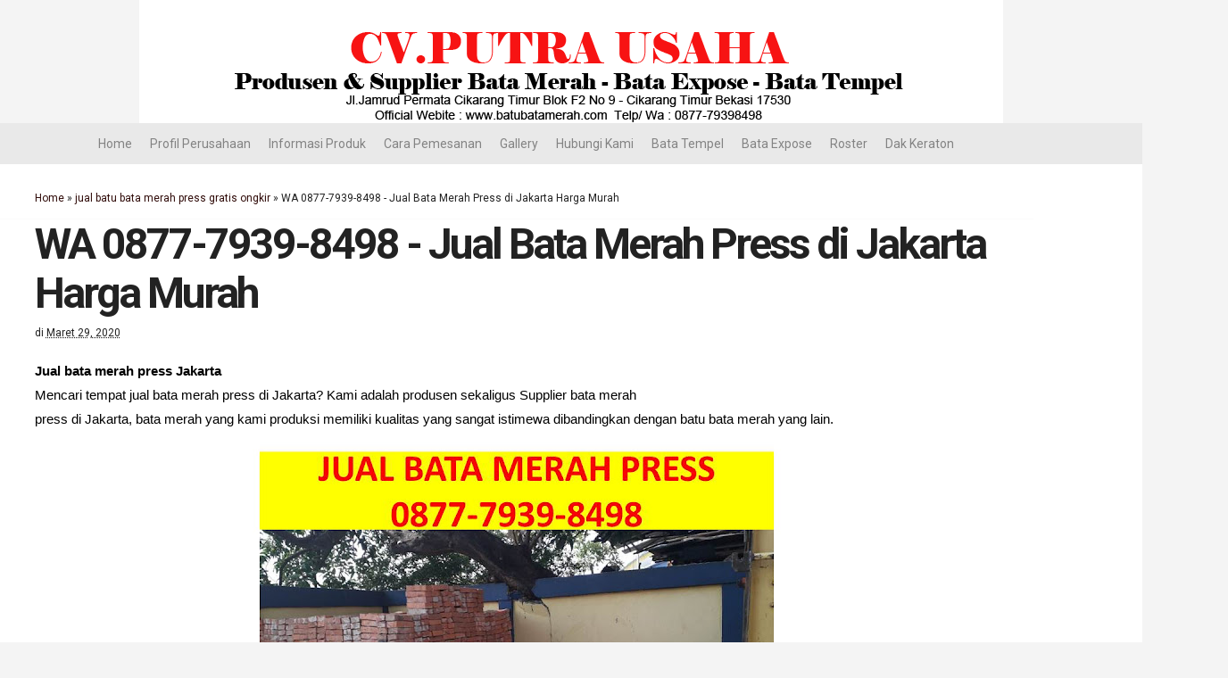

--- FILE ---
content_type: text/javascript; charset=UTF-8
request_url: https://www.batubatamerah.com/feeds/posts/default/-/jual%20batu%20bata%20merah%20press%20gratis%20ongkir?alt=json-in-script&callback=related_results_labels_thumbs&max-results=6
body_size: 13183
content:
// API callback
related_results_labels_thumbs({"version":"1.0","encoding":"UTF-8","feed":{"xmlns":"http://www.w3.org/2005/Atom","xmlns$openSearch":"http://a9.com/-/spec/opensearchrss/1.0/","xmlns$blogger":"http://schemas.google.com/blogger/2008","xmlns$georss":"http://www.georss.org/georss","xmlns$gd":"http://schemas.google.com/g/2005","xmlns$thr":"http://purl.org/syndication/thread/1.0","id":{"$t":"tag:blogger.com,1999:blog-9093276411529084874"},"updated":{"$t":"2024-10-24T16:36:59.240+07:00"},"category":[{"term":"Jual Bata Merah JUMBO"},{"term":"Jual Bata Merah Jawa"},{"term":"Batu Bata Merah"},{"term":"Bata Merah JUMBO"},{"term":"Jual Bata Merah Press Jateng"},{"term":"Jual Bata Murah Jateng"},{"term":"Harga Bata Merah 2018"},{"term":"Harga Bata Merah Jateng"},{"term":"Jual Bata Merah Press"},{"term":"Produsen Bata Merah Jateng"},{"term":"Distributor Bata Merah JATENG"},{"term":"bata merah pres kecil"},{"term":"BATA MERAH JUMBO SUPER"},{"term":"Jual Bata Merah Berkualitas"},{"term":"Jual Bata Merah"},{"term":"Supplier Bata Merah Berkualitas"},{"term":"bata merah pres standar"},{"term":"Harga bata merah terbaru 2020"},{"term":"Distributor Bata Merah Berkualitas"},{"term":"Produsen Bata Merah Berkualitas"},{"term":"Toko Bata Merah"},{"term":"Batu Bata Murah"},{"term":"Pabrik Bata Merah Berkualitas"},{"term":"jual batu bata merah press gratis ongkir"},{"term":"3 ukuran bata merah"},{"term":"Jual bata merah press depok"},{"term":"bata merah press"},{"term":"Jual Bata Merah Press bogor"},{"term":"harga bata merah"},{"term":"harga bata merah press bekasi"},{"term":"jual batu bata merah press di cikarang"},{"term":"Batu Bata Merah Bekasi"},{"term":"JUAL BATA MERAH CIKARANG"},{"term":"Jual Batu Bata Merah Berkualitas"},{"term":"harga batu bata"}],"title":{"type":"text","$t":"JUAL BATU BATA MURAH | CV.PUTRA USAHA | 0877-7939-8498 |"},"subtitle":{"type":"html","$t":"Produsen \u0026amp; Supplier Bata Merah Press Berkualitas \nBata Merah Press Jumbo\nBata Merah Press Standar"},"link":[{"rel":"http://schemas.google.com/g/2005#feed","type":"application/atom+xml","href":"https:\/\/www.batubatamerah.com\/feeds\/posts\/default"},{"rel":"self","type":"application/atom+xml","href":"https:\/\/www.blogger.com\/feeds\/9093276411529084874\/posts\/default\/-\/jual+batu+bata+merah+press+gratis+ongkir?alt=json-in-script\u0026max-results=6"},{"rel":"alternate","type":"text/html","href":"https:\/\/www.batubatamerah.com\/search\/label\/jual%20batu%20bata%20merah%20press%20gratis%20ongkir"},{"rel":"hub","href":"http://pubsubhubbub.appspot.com/"}],"author":[{"name":{"$t":"JUAL BATU BATA MURAH | CV PUTRA USAHA | 087779398498"},"uri":{"$t":"http:\/\/www.blogger.com\/profile\/15758203360346884206"},"email":{"$t":"noreply@blogger.com"},"gd$image":{"rel":"http://schemas.google.com/g/2005#thumbnail","width":"16","height":"16","src":"https:\/\/img1.blogblog.com\/img\/b16-rounded.gif"}}],"generator":{"version":"7.00","uri":"http://www.blogger.com","$t":"Blogger"},"openSearch$totalResults":{"$t":"4"},"openSearch$startIndex":{"$t":"1"},"openSearch$itemsPerPage":{"$t":"6"},"entry":[{"id":{"$t":"tag:blogger.com,1999:blog-9093276411529084874.post-4776386477443120948"},"published":{"$t":"2020-03-29T12:15:00.000+07:00"},"updated":{"$t":"2020-03-29T15:22:47.553+07:00"},"category":[{"scheme":"http://www.blogger.com/atom/ns#","term":"3 ukuran bata merah"},{"scheme":"http://www.blogger.com/atom/ns#","term":"Jual Bata Merah Press bogor"},{"scheme":"http://www.blogger.com/atom/ns#","term":"Jual bata merah press depok"},{"scheme":"http://www.blogger.com/atom/ns#","term":"jual batu bata merah press di cikarang"},{"scheme":"http://www.blogger.com/atom/ns#","term":"jual batu bata merah press gratis ongkir"}],"title":{"type":"text","$t":"WA 0877-7939-8498 - Jual Bata Merah Press di Jakarta Harga Murah"},"content":{"type":"html","$t":"\u003Cdiv class=\"row artikel\"\u003E\n\u003Cdiv dir=\"ltr\" style=\"line-height: 1.38; margin-bottom: 0pt; margin-top: 0pt;\"\u003E\n\u003Cdiv style=\"text-align: left;\"\u003E\n\u003Cdiv dir=\"ltr\" style=\"line-height: 1.38; margin-bottom: 0pt; margin-top: 0pt;\"\u003E\n\u003Cspan style=\"background-color: transparent; color: black; font-family: \u0026quot;arial\u0026quot;; font-size: 11pt; font-style: normal; font-variant: normal; font-weight: 700; text-decoration: none; vertical-align: baseline; white-space: pre;\"\u003EJual bata merah press Jakarta\u003C\/span\u003E\u003C\/div\u003E\n\u003Cdiv dir=\"ltr\" style=\"line-height: 1.38; margin-bottom: 0pt; margin-top: 0pt;\"\u003E\n\u003Cspan style=\"background-color: transparent; color: black; font-family: \u0026quot;arial\u0026quot;; font-size: 11pt; font-style: normal; font-variant: normal; font-weight: 400; text-decoration: none; vertical-align: baseline; white-space: pre;\"\u003EMencari tempat jual bata merah press di Jakarta? Kami adalah produsen sekaligus Supplier bata merah \u003C\/span\u003E\u003Cbr \/\u003E\n\u003Cspan style=\"background-color: transparent; color: black; font-family: \u0026quot;arial\u0026quot;; font-size: 11pt; font-style: normal; font-variant: normal; font-weight: 400; text-decoration: none; vertical-align: baseline; white-space: pre;\"\u003Epress di Jakarta, bata merah yang kami produksi memiliki kualitas yang sangat istimewa dibandingkan dengan batu bata merah yang lain.\u003C\/span\u003E\u003C\/div\u003E\n\u003Cdiv class=\"separator\" style=\"clear: both; text-align: center;\"\u003E\n\u003Ca href=\"https:\/\/blogger.googleusercontent.com\/img\/b\/R29vZ2xl\/AVvXsEhTwbch9VITM7GSWVxceGV85P3a3aW4ATtpRyOVLHSK3gfd-oEk2Wjo1DVw1cqJEIk_Ftwcc-6UNvpzBNSSqmaLsU_jKkTh56jedhzurDMgQpvYZ0A0njGGpnqrKeC0_0N3fW9ev5OWu6Ah\/s1600\/harga+bata+merah+bogor.JPG\" imageanchor=\"1\" style=\"margin-left: 1em; margin-right: 1em;\"\u003E\u003Cimg alt=\"bata merah press jakarta\" border=\"0\" data-original-height=\"720\" data-original-width=\"960\" height=\"480\" src=\"https:\/\/blogger.googleusercontent.com\/img\/b\/R29vZ2xl\/AVvXsEhTwbch9VITM7GSWVxceGV85P3a3aW4ATtpRyOVLHSK3gfd-oEk2Wjo1DVw1cqJEIk_Ftwcc-6UNvpzBNSSqmaLsU_jKkTh56jedhzurDMgQpvYZ0A0njGGpnqrKeC0_0N3fW9ev5OWu6Ah\/s640\/harga+bata+merah+bogor.JPG\" title=\"bata merah press jakarta\" width=\"640\" \/\u003E\u003C\/a\u003E\u003C\/div\u003E\n\u003Cdiv dir=\"ltr\" style=\"line-height: 1.38; margin-bottom: 0pt; margin-top: 0pt;\"\u003E\n\u003Cspan style=\"background-color: transparent; color: black; font-family: \u0026quot;arial\u0026quot;; font-size: 11pt; font-style: normal; font-variant: normal; font-weight: 400; text-decoration: none; vertical-align: baseline; white-space: pre;\"\u003E\u003Cbr \/\u003E\u003C\/span\u003E\u003C\/div\u003E\n\u003Cdiv dir=\"ltr\" style=\"line-height: 1.38; margin-bottom: 0pt; margin-top: 0pt;\"\u003E\n\u003Cspan style=\"background-color: transparent; color: black; font-family: \u0026quot;arial\u0026quot;; font-size: 11pt; font-style: normal; font-variant: normal; font-weight: 400; text-decoration: none; vertical-align: baseline; white-space: pre;\"\u003Ekami sudah belasan tahun memproduksi bata merah press berkualitas didukung dengan alat serta man power yang sangat profesional \u003C\/span\u003E\u003Cbr \/\u003E\n\u003Cspan style=\"background-color: transparent; color: black; font-family: \u0026quot;arial\u0026quot;; font-size: 11pt; font-style: normal; font-variant: normal; font-weight: 400; text-decoration: none; vertical-align: baseline; white-space: pre;\"\u003Edan berpengalaman kita mendapatkan batu bata merah press yang kualitasnya sangat bagus dan kokoh tidak gampang patah maupun retak. \u003C\/span\u003E\u003Cbr \/\u003E\n\u003Cspan style=\"background-color: transparent; color: black; font-family: \u0026quot;arial\u0026quot;; font-size: 11pt; font-style: normal; font-variant: normal; font-weight: 400; text-decoration: none; vertical-align: baseline; white-space: pre;\"\u003EAdapun beberapa ukuran yang kami produksi di antara lainnya\u003C\/span\u003E\u003C\/div\u003E\n\u003Cdiv style=\"text-align: center;\"\u003E\n\u003Cb id=\"docs-internal-guid-4eb2186c-7fff-b9e4-8140-3915c2be15aa\" style=\"font-weight: normal;\"\u003E\u003Cbr \/\u003E\u003C\/b\u003E\u003C\/div\u003E\n\u003Cdiv dir=\"ltr\" style=\"line-height: 1.38; margin-bottom: 0pt; margin-top: 0pt;\"\u003E\n\u003Cspan style=\"background-color: transparent; color: black; font-family: \u0026quot;arial\u0026quot;; font-size: 11pt; font-style: normal; font-variant: normal; font-weight: 700; text-decoration: none; vertical-align: baseline; white-space: pre;\"\u003EUkuran batu bata merah press di Jakarta\u0026nbsp;\u003C\/span\u003E\u003C\/div\u003E\n\u003Cdiv class=\"separator\" style=\"clear: both; text-align: center;\"\u003E\n\u003Ca href=\"https:\/\/blogger.googleusercontent.com\/img\/b\/R29vZ2xl\/AVvXsEitK-ZxOCkya_QwhLdFprrG-GdtR7lQhMevc51suH_mdm7zz88IPF-BcX-7-0jupPO8y3RL609GoId7RZjzBeQiQ1ERQImy8GkDdNwmZ7p_YA3IK-n4p5UCNscPML3-X5vuHJDeY0h2cXjc\/s1600\/harga+bau+bata+merah+jakarta.JPG\" imageanchor=\"1\" style=\"margin-left: 1em; margin-right: 1em;\"\u003E\u003Cimg alt=\"bata merah jakarta\" border=\"0\" data-original-height=\"720\" data-original-width=\"960\" height=\"480\" src=\"https:\/\/blogger.googleusercontent.com\/img\/b\/R29vZ2xl\/AVvXsEitK-ZxOCkya_QwhLdFprrG-GdtR7lQhMevc51suH_mdm7zz88IPF-BcX-7-0jupPO8y3RL609GoId7RZjzBeQiQ1ERQImy8GkDdNwmZ7p_YA3IK-n4p5UCNscPML3-X5vuHJDeY0h2cXjc\/s640\/harga+bau+bata+merah+jakarta.JPG\" title=\"bata merah jakarta\" width=\"640\" \/\u003E\u003C\/a\u003E\u003C\/div\u003E\n\u003Cdiv dir=\"ltr\" style=\"line-height: 1.38; margin-bottom: 0pt; margin-top: 0pt;\"\u003E\n\u003Cspan style=\"background-color: transparent; color: black; font-family: \u0026quot;arial\u0026quot;; font-size: 11pt; font-style: normal; font-variant: normal; font-weight: 700; text-decoration: none; vertical-align: baseline; white-space: pre;\"\u003E\u003Cbr \/\u003E\u003C\/span\u003E\u003C\/div\u003E\n\u003Cdiv dir=\"ltr\" style=\"line-height: 1.38; margin-bottom: 0pt; margin-top: 0pt;\"\u003E\n\u003Cspan style=\"background-color: transparent; color: black; font-family: \u0026quot;arial\u0026quot;; font-size: 11pt; font-style: normal; font-variant: normal; font-weight: 400; text-decoration: none; vertical-align: baseline; white-space: pre;\"\u003EBerapakah ukuran batu bata merah press Di Jakarta?\u0026nbsp; bata merah press di Jakarta memiliki 3 jenis ukuran Diantaranya adalah sebagai berikut\u003C\/span\u003E\u003C\/div\u003E\n\u003Cdiv style=\"text-align: center;\"\u003E\n\u003Cb style=\"font-weight: normal;\"\u003E\u003Cbr \/\u003E\u003C\/b\u003E\u003C\/div\u003E\n\u003Col style=\"margin-bottom: 0; margin-top: 0;\"\u003E\n\u003Cli dir=\"ltr\" style=\"background-color: transparent; color: black; font-family: Arial; font-size: 11pt; font-style: normal; font-variant: normal; font-weight: 400; list-style-type: decimal; text-decoration: none; vertical-align: baseline; white-space: pre;\"\u003E\u003Cdiv dir=\"ltr\" role=\"presentation\" style=\"line-height: 1.38; margin-bottom: 0pt; margin-top: 0pt;\"\u003E\n\u003Cspan style=\"background-color: transparent; color: black; font-family: \u0026quot;arial\u0026quot;; font-size: 11pt; font-style: normal; font-variant: normal; font-weight: 400; text-decoration: none; vertical-align: baseline; white-space: pre;\"\u003Ebata merah press ukuran 20 * 10 * 5\u0026nbsp; bata merah jumbo\u003C\/span\u003E\u003C\/div\u003E\n\u003C\/li\u003E\n\u003Cli dir=\"ltr\" style=\"background-color: transparent; color: black; font-family: Arial; font-size: 11pt; font-style: normal; font-variant: normal; font-weight: 400; list-style-type: decimal; text-decoration: none; vertical-align: baseline; white-space: pre;\"\u003E\u003Cdiv dir=\"ltr\" role=\"presentation\" style=\"line-height: 1.38; margin-bottom: 0pt; margin-top: 0pt;\"\u003E\n\u003Cspan style=\"background-color: transparent; color: black; font-family: \u0026quot;arial\u0026quot;; font-size: 11pt; font-style: normal; font-variant: normal; font-weight: 400; text-decoration: none; vertical-align: baseline; white-space: pre;\"\u003Ebata merah press ukuran 19 * 9 * 4\u0026nbsp; bata merah medium\u003C\/span\u003E\u003C\/div\u003E\n\u003C\/li\u003E\n\u003Cli dir=\"ltr\" style=\"background-color: transparent; color: black; font-family: Arial; font-size: 11pt; font-style: normal; font-variant: normal; font-weight: 400; list-style-type: decimal; text-decoration: none; vertical-align: baseline; white-space: pre;\"\u003E\u003Cdiv dir=\"ltr\" role=\"presentation\" style=\"line-height: 1.38; margin-bottom: 0pt; margin-top: 0pt;\"\u003E\n\u003Cspan style=\"background-color: transparent; color: black; font-family: \u0026quot;arial\u0026quot;; font-size: 11pt; font-style: normal; font-variant: normal; font-weight: 400; text-decoration: none; vertical-align: baseline; white-space: pre;\"\u003Ebata merah press ukuran 16 * 8 * 4\u0026nbsp; bata merah standar\u003C\/span\u003E\u003C\/div\u003E\n\u003C\/li\u003E\n\u003C\/ol\u003E\n\u003Cdiv style=\"text-align: center;\"\u003E\n\u003Cb style=\"font-weight: normal;\"\u003E\u003Cbr \/\u003E\u003C\/b\u003E\u003C\/div\u003E\n\u003Cdiv dir=\"ltr\" style=\"line-height: 1.38; margin-bottom: 0pt; margin-top: 0pt;\"\u003E\n\u003Cspan style=\"background-color: transparent; color: black; font-family: \u0026quot;arial\u0026quot;; font-size: 11pt; font-style: normal; font-variant: normal; font-weight: 700; text-decoration: none; vertical-align: baseline; white-space: pre;\"\u003EHarga batu bata merah press di Jakarta terbaru\u0026nbsp;\u003C\/span\u003E\u003C\/div\u003E\n\u003Cdiv class=\"separator\" style=\"clear: both; text-align: center;\"\u003E\n\u003Ca href=\"https:\/\/blogger.googleusercontent.com\/img\/b\/R29vZ2xl\/AVvXsEjGXaJBL63Zbd4q_cmgMMWv3UmxFA7PMX63vdDHsy7Of8SxF2kKeNmOgdowXoThkRafrlahGhSLnhCorwO9Pl_gjYSfSq6z0U0M76m_pvkHNwoYuGdlRP8pvomL97cTjLG6FnMlCo2YmuWq\/s1600\/batu+bata+merah++press+jakarta.JPG\" imageanchor=\"1\" style=\"margin-left: 1em; margin-right: 1em;\"\u003E\u003Cimg alt=\"harga bata merah press\" border=\"0\" data-original-height=\"720\" data-original-width=\"960\" height=\"480\" src=\"https:\/\/blogger.googleusercontent.com\/img\/b\/R29vZ2xl\/AVvXsEjGXaJBL63Zbd4q_cmgMMWv3UmxFA7PMX63vdDHsy7Of8SxF2kKeNmOgdowXoThkRafrlahGhSLnhCorwO9Pl_gjYSfSq6z0U0M76m_pvkHNwoYuGdlRP8pvomL97cTjLG6FnMlCo2YmuWq\/s640\/batu+bata+merah++press+jakarta.JPG\" title=\"harga bata merah press\" width=\"640\" \/\u003E\u003C\/a\u003E\u003C\/div\u003E\n\u003Cdiv dir=\"ltr\" style=\"line-height: 1.38; margin-bottom: 0pt; margin-top: 0pt;\"\u003E\n\u003Cspan style=\"background-color: transparent; color: black; font-family: \u0026quot;arial\u0026quot;; font-size: 11pt; font-style: normal; font-variant: normal; font-weight: 700; text-decoration: none; vertical-align: baseline; white-space: pre;\"\u003E\u003Cbr \/\u003E\u003C\/span\u003E\u003C\/div\u003E\n\u003Cdiv dir=\"ltr\" style=\"line-height: 1.38; margin-bottom: 0pt; margin-top: 0pt;\"\u003E\n\u003Cspan style=\"background-color: transparent; color: black; font-family: \u0026quot;arial\u0026quot;; font-size: 11pt; font-style: normal; font-variant: normal; font-weight: 400; text-decoration: none; vertical-align: baseline; white-space: pre;\"\u003EAnda bisa mendapatkan harga batu bata merah press Jakarta dengan harga yang murah meskipun murah akan tetapi kualitas tidak surah \u003C\/span\u003E\u003Cbr \/\u003E\n\u003Cspan style=\"background-color: transparent; color: black; font-family: \u0026quot;arial\u0026quot;; font-size: 11pt; font-style: normal; font-variant: normal; font-weight: 400; text-decoration: none; vertical-align: baseline; white-space: pre;\"\u003Ekenapa bisa seperti itu dikarenakan Kami adalah produsen batu bata merah press sehingga harga terbaik dari pabrik ada di genggaman anda.\u003C\/span\u003E\u003C\/div\u003E\n\u003Cdiv dir=\"ltr\" style=\"line-height: 1.38; margin-bottom: 0pt; margin-top: 0pt;\"\u003E\n\u003Cspan style=\"background-color: transparent; color: black; font-family: \u0026quot;arial\u0026quot;; font-size: 11pt; font-style: normal; font-variant: normal; font-weight: 400; text-decoration: none; vertical-align: baseline; white-space: pre;\"\u003EBanyak customer ataupun pelanggan yang merasa puas dengan barang yang kami kirim atau yang kami produksi mereka selalu order untuk \u003C\/span\u003E\u003Cbr \/\u003E\n\u003Cspan style=\"background-color: transparent; color: black; font-family: \u0026quot;arial\u0026quot;; font-size: 11pt; font-style: normal; font-variant: normal; font-weight: 400; text-decoration: none; vertical-align: baseline; white-space: pre;\"\u003Emembangun project project yang lain terutama proyek sipil, kami tidak hanya melayani pengiriman wilayah Jakarta saja akan tetapi kami melayani pengiriman ke seluruh pelosok Jabodetabek.\u0026nbsp;\u003C\/span\u003E\u003C\/div\u003E\n\u003Cdiv dir=\"ltr\" style=\"line-height: 1.38; margin-bottom: 0pt; margin-top: 0pt;\"\u003E\n\u003Cspan style=\"background-color: transparent; color: black; font-family: \u0026quot;arial\u0026quot;; font-size: 11pt; font-style: normal; font-variant: normal; font-weight: 400; text-decoration: none; vertical-align: baseline; white-space: pre;\"\u003EKami tidak hanya melayani pengiriman partai kecil saja kami juga melayani pengiriman untuk partai-partai besar ataupun mega proyek pembangunan anda.\u003C\/span\u003E\u003C\/div\u003E\n\u003Cdiv style=\"text-align: center;\"\u003E\n\u003Cb style=\"font-weight: normal;\"\u003E\u003Cbr \/\u003E\u003C\/b\u003E\u003C\/div\u003E\n\u003Cdiv dir=\"ltr\" style=\"line-height: 1.38; margin-bottom: 0pt; margin-top: 0pt;\"\u003E\n\u003Cspan style=\"background-color: transparent; color: black; font-family: \u0026quot;arial\u0026quot;; font-size: 11pt; font-style: normal; font-variant: normal; font-weight: 700; text-decoration: none; vertical-align: baseline; white-space: pre;\"\u003EBagaimana cara memesan bata merah press di Jakarta ?\u003C\/span\u003E\u003C\/div\u003E\n\u003Cdiv dir=\"ltr\" style=\"line-height: 1.38; margin-bottom: 0pt; margin-top: 0pt;\"\u003E\n\u003Cspan style=\"background-color: transparent; color: black; font-family: \u0026quot;arial\u0026quot;; font-size: 11pt; font-style: normal; font-variant: normal; font-weight: 400; text-decoration: none; vertical-align: baseline; white-space: pre;\"\u003EUntuk pemesanan bata merah pres sangatlah mudah sekali,Kamu menjual batu bata merah press dengan cara offline maupun online Untuk pemesanan\u003C\/span\u003E\u003Cbr \/\u003E\n\u003Cspan style=\"background-color: transparent; color: black; font-family: \u0026quot;arial\u0026quot;; font-size: 11pt; font-style: normal; font-variant: normal; font-weight: 400; text-decoration: none; vertical-align: baseline; white-space: pre;\"\u003E anda bisa menghubungi nomor di \u003C\/span\u003E\u003Cspan style=\"background-color: transparent; color: black; font-family: \u0026quot;arial\u0026quot;; font-size: 11pt; font-style: normal; font-variant: normal; font-weight: 700; text-decoration: none; vertical-align: baseline; white-space: pre;\"\u003EWA 0877 7939 8498 \u003C\/span\u003E\u003Cspan style=\"background-color: transparent; color: black; font-family: \u0026quot;arial\u0026quot;; font-size: 11pt; font-style: normal; font-variant: normal; font-weight: 400; text-decoration: none; vertical-align: baseline; white-space: pre;\"\u003EUntuk mendapatkan informasi Lebih lanjut.\u003C\/span\u003E\u003C\/div\u003E\n\u003Cdiv dir=\"ltr\" style=\"line-height: 1.38; margin-bottom: 0pt; margin-top: 0pt;\"\u003E\n\u003Cspan style=\"background-color: transparent; color: black; font-family: \u0026quot;arial\u0026quot;; font-size: 11pt; font-style: normal; font-variant: normal; font-weight: 400; text-decoration: none; vertical-align: baseline; white-space: pre;\"\u003E\u003Cbr \/\u003E\u003C\/span\u003E\u003C\/div\u003E\n\u003Cdiv class=\"separator\" style=\"clear: both; text-align: center;\"\u003E\n\u003Ca href=\"https:\/\/wa.me6287779398498\/\"\u003E\u003Cimg border=\"0\" data-original-height=\"445\" data-original-width=\"1600\" height=\"110\" src=\"https:\/\/blogger.googleusercontent.com\/img\/b\/R29vZ2xl\/AVvXsEih8vMzAXIGNu7VpcbPIcba_LpS5UYw6t_yL0sfj7pvB00sCsuLZJULIQb0NwC2JEod23XIIRMavKHY3_sg754sYJ6AWPkiYHN2ls74Hb_5tLFVOwc08yv_uHY7e0XC060QgoSs5zgrpXiA\/s400\/Order_by_WA.png\" width=\"400\" \/\u003E\u003C\/a\u003E\u003C\/div\u003E\n\u003Cdiv style=\"text-align: center;\"\u003E\n\u003Cb style=\"font-weight: normal;\"\u003E\u003Cbr \/\u003E\u003C\/b\u003E\u003C\/div\u003E\n\u003Cdiv dir=\"ltr\" style=\"line-height: 1.38; margin-bottom: 0pt; margin-top: 0pt;\"\u003E\n\u003Cspan style=\"background-color: transparent; color: black; font-family: \u0026quot;arial\u0026quot;; font-size: 11pt; font-style: normal; font-variant: normal; font-weight: 700; text-decoration: none; vertical-align: baseline; white-space: pre;\"\u003EJual bata merah press di Jakarta Bebas ongkir dan bebas kuli Bongkar\u003C\/span\u003E\u003C\/div\u003E\n\u003Cdiv dir=\"ltr\" style=\"line-height: 1.38; margin-bottom: 0pt; margin-top: 0pt;\"\u003E\n\u003Cspan style=\"background-color: transparent; color: black; font-family: \u0026quot;arial\u0026quot;; font-size: 11pt; font-style: normal; font-variant: normal; font-weight: 400; text-decoration: none; vertical-align: baseline; white-space: pre;\"\u003EKami melayani pengiriman batu bata merah press di seluruh pelosok Jabodetabek dengan ketentuan bebas ongkir dan bebas kuli bongkar dengan minimal order yang sudah kita tentukan. \u003C\/span\u003E\u003Cbr \/\u003E\n\u003Cspan style=\"background-color: transparent; color: black; font-family: \u0026quot;arial\u0026quot;; font-size: 11pt; font-style: normal; font-variant: normal; font-weight: 400; text-decoration: none; vertical-align: baseline; white-space: pre;\"\u003Ekami tidak memungut biaya sepeserpun untuk transportasi maupun bongkar muat lokasi proyek.Apabila ada koordinasi dari karang taruna ataupun pemuda-pemudi lokal biaya tersebut diluar \u003C\/span\u003E\u003Cbr \/\u003E\n\u003Cspan style=\"background-color: transparent; color: black; font-family: \u0026quot;arial\u0026quot;; font-size: 11pt; font-style: normal; font-variant: normal; font-weight: 400; text-decoration: none; vertical-align: baseline; white-space: pre;\"\u003Etanggung jawab Kami.\u003C\/span\u003E\u003C\/div\u003E\n\u003Cdiv style=\"text-align: center;\"\u003E\n\u003Cb style=\"font-weight: normal;\"\u003E\u003Cbr \/\u003E\u003C\/b\u003E\u003C\/div\u003E\n\u003Cdiv dir=\"ltr\" style=\"line-height: 1.38; margin-bottom: 0pt; margin-top: 0pt;\"\u003E\n\u003Cspan style=\"background-color: transparent; color: black; font-family: \u0026quot;arial\u0026quot;; font-size: 11pt; font-style: normal; font-variant: normal; font-weight: 700; text-decoration: none; vertical-align: baseline; white-space: pre;\"\u003EKualitas bata merah press di Jakarta\u003C\/span\u003E\u003C\/div\u003E\n\u003Cdiv dir=\"ltr\" style=\"line-height: 1.38; margin-bottom: 0pt; margin-top: 0pt;\"\u003E\n\u003Cspan style=\"background-color: transparent; color: black; font-family: \u0026quot;arial\u0026quot;; font-size: 11pt; font-style: normal; font-variant: normal; font-weight: 400; text-decoration: none; vertical-align: baseline; white-space: pre;\"\u003EKualitas batu bata merah di Jakarta sudah terbukti menjadi Primadona untuk proyek pembangunan di Jabodetabek harganya murah kualitas terjamin.\u003C\/span\u003E\u003C\/div\u003E\n\u003Cdiv dir=\"ltr\" style=\"line-height: 1.38; margin-bottom: 0pt; margin-top: 0pt;\"\u003E\n\u003Cspan style=\"background-color: transparent; color: black; font-family: \u0026quot;arial\u0026quot;; font-size: 11pt; font-style: normal; font-variant: normal; font-weight: 400; text-decoration: none; vertical-align: baseline; white-space: pre;\"\u003Esegera dapatkan harga terbaik dari pabrik untuk proyek pembangunan anda di bawah ini akan kami Perlihatkan Bagaimana kualitas bata merah yang kami produksi dengan tampilan video\u003C\/span\u003E\u003Cbr \/\u003E\n\u003Cspan style=\"background-color: transparent; color: black; font-family: \u0026quot;arial\u0026quot;; font-size: 11pt; font-style: normal; font-variant: normal; font-weight: 400; text-decoration: none; vertical-align: baseline; white-space: pre;\"\u003Esupaya calon pembeli ataupun customer order ataupun repeat order ke kami.\u003C\/span\u003E\u003C\/div\u003E\n\u003Ciframe allow=\"accelerometer; autoplay; encrypted-media; gyroscope; picture-in-picture\" allowfullscreen=\"\" frameborder=\"0\" height=\"315\" src=\"https:\/\/www.youtube.com\/embed\/pKGVGa3ySgM\" width=\"560\"\u003E\u003C\/iframe\u003E\n\n\u003Cbr \/\u003E\n\u003Cdiv style=\"text-align: center;\"\u003E\n\u003Cb style=\"font-weight: normal;\"\u003E\u003Cbr \/\u003E\u003C\/b\u003E\u003C\/div\u003E\n\u003Cdiv dir=\"ltr\" style=\"line-height: 1.38; margin-bottom: 0pt; margin-top: 0pt;\"\u003E\n\u003Cspan style=\"background-color: transparent; color: black; font-family: \u0026quot;arial\u0026quot;; font-size: 11pt; font-style: normal; font-variant: normal; font-weight: 400; text-decoration: none; vertical-align: baseline; white-space: pre;\"\u003E\u0026nbsp;\u003C\/span\u003E\u003Cspan style=\"background-color: transparent; color: black; font-family: \u0026quot;arial\u0026quot;; font-size: 11pt; font-style: normal; font-variant: normal; font-weight: 700; text-decoration: none; vertical-align: baseline; white-space: pre;\"\u003EKenapa harus beli bata merah press di kami ?\u003C\/span\u003E\u003C\/div\u003E\n\u003Col style=\"margin-bottom: 0; margin-top: 0;\"\u003E\n\u003Cli dir=\"ltr\" style=\"background-color: transparent; color: black; font-family: arial; font-size: 11pt; font-style: normal; font-variant: normal; list-style-type: decimal; text-decoration: none; vertical-align: baseline; white-space: pre;\"\u003E\u003Cdiv dir=\"ltr\" role=\"presentation\" style=\"line-height: 1.38; margin-bottom: 0pt; margin-top: 0pt;\"\u003E\n\u003Cspan style=\"background-color: transparent; color: black; font-family: \u0026quot;arial\u0026quot;; font-size: 11pt; font-style: normal; font-variant: normal; text-decoration: none; vertical-align: baseline; white-space: pre;\"\u003E\u003Cb\u003ELayanan terbaik \u003C\/b\u003E\u003C\/span\u003E\u003Cspan style=\"background-color: transparent; color: black; font-family: \u0026quot;arial\u0026quot;; font-size: 11pt; font-style: normal; font-variant: normal; font-weight: 400; text-decoration: none; vertical-align: baseline; white-space: pre;\"\u003E- \u003C\/span\u003E\u003Cspan style=\"font-size: 11pt; font-weight: 400;\"\u003Esebagai \u003C\/span\u003E\u003Cspan style=\"font-size: 11pt; font-weight: 400;\"\u003Eprodusen serta bata merah press di Jakarta mengedepankan kepuasan pelanggan\u0026nbsp;\u003C\/span\u003E\u003C\/div\u003E\n\u003C\/li\u003E\n\u003C\/ol\u003E\n\u003Col start=\"2\" style=\"margin-bottom: 0; margin-top: 0;\"\u003E\n\u003Cli dir=\"ltr\" style=\"background-color: transparent; color: black; font-family: arial; font-size: 11pt; font-style: normal; font-variant: normal; list-style-type: decimal; text-decoration: none; vertical-align: baseline; white-space: pre;\"\u003E\u003Cdiv dir=\"ltr\" role=\"presentation\" style=\"line-height: 1.38; margin-bottom: 0pt; margin-top: 0pt;\"\u003E\n\u003Cspan style=\"background-color: transparent; color: black; font-family: \u0026quot;arial\u0026quot;; font-size: 11pt; font-style: normal; font-variant: normal; font-weight: 400; text-decoration: none; vertical-align: baseline; white-space: pre;\"\u003E\u0026nbsp;\u003C\/span\u003E\u003Cspan style=\"background-color: transparent; color: black; font-family: \u0026quot;arial\u0026quot;; font-size: 11pt; font-style: normal; font-variant: normal; text-decoration: none; vertical-align: baseline; white-space: pre;\"\u003E\u003Cb\u003EBergaransi \u003C\/b\u003E\u003C\/span\u003E\u003Cspan style=\"background-color: transparent; color: black; font-family: \u0026quot;arial\u0026quot;; font-size: 11pt; font-style: normal; font-variant: normal; font-weight: 400; text-decoration: none; vertical-align: baseline; white-space: pre;\"\u003E- \u003C\/span\u003E\u003Cspan style=\"font-size: 11pt; font-weight: 400;\"\u003EKami memberikan garansi di setiap layanan kami apabila dalam pengiriman bata merah press yang kami lakukan terdapat bata merah press yang hancur atau pun \u003C\/span\u003E\u003Cspan style=\"font-size: 11pt; font-weight: 400;\"\u003Etidak bagus kualitasnya dan\u003C\/span\u003E\u003C\/div\u003E\n\u003C\/li\u003E\n\u003C\/ol\u003E\n\u003Cdiv dir=\"ltr\" style=\"line-height: 1.38; margin-bottom: 0pt; margin-left: 36pt; margin-top: 0pt;\"\u003E\n\u003Cspan style=\"background-color: transparent; color: black; font-family: \u0026quot;arial\u0026quot;; font-size: 11pt; font-style: normal; font-variant: normal; font-weight: 400; text-decoration: none; vertical-align: baseline; white-space: pre;\"\u003Ekita akan memberikan kualitas yang terbaik.\u003C\/span\u003E\u003C\/div\u003E\n\u003Col start=\"3\" style=\"margin-bottom: 0; margin-top: 0;\"\u003E\n\u003Cli dir=\"ltr\" style=\"background-color: transparent; color: black; font-family: arial; font-size: 11pt; font-style: normal; font-variant: normal; list-style-type: decimal; text-decoration: none; vertical-align: baseline; white-space: pre;\"\u003E\u003Cdiv dir=\"ltr\" role=\"presentation\" style=\"line-height: 1.38; margin-bottom: 0pt; margin-top: 0pt;\"\u003E\n\u003Cspan style=\"background-color: transparent; color: black; font-family: \u0026quot;arial\u0026quot;; font-size: 11pt; font-style: normal; font-variant: normal; text-decoration: none; vertical-align: baseline; white-space: pre;\"\u003E\u003Cb\u003EGratis ongkir\u003C\/b\u003E\u003C\/span\u003E\u003Cspan style=\"background-color: transparent; color: black; font-family: \u0026quot;arial\u0026quot;; font-size: 11pt; font-style: normal; font-variant: normal; font-weight: 400; text-decoration: none; vertical-align: baseline; white-space: pre;\"\u003E - \u003C\/span\u003E\u003Cspan style=\"font-size: 11pt; font-weight: 400;\"\u003EKami memiliki layanan gratis ongkir untuk setiap pengiriman bata merah press yang kami kirim\u003C\/span\u003E\u003C\/div\u003E\n\u003C\/li\u003E\n\u003C\/ol\u003E\n\u003Col start=\"4\" style=\"margin-bottom: 0; margin-top: 0;\"\u003E\n\u003Cli dir=\"ltr\" style=\"background-color: transparent; color: black; font-family: arial; font-size: 11pt; font-style: normal; font-variant: normal; list-style-type: decimal; text-decoration: none; vertical-align: baseline; white-space: pre;\"\u003E\u003Cdiv dir=\"ltr\" role=\"presentation\" style=\"line-height: 1.38; margin-bottom: 0pt; margin-top: 0pt;\"\u003E\n\u003Cspan style=\"background-color: transparent; color: black; font-family: \u0026quot;arial\u0026quot;; font-size: 11pt; font-style: normal; font-variant: normal; text-decoration: none; vertical-align: baseline; white-space: pre;\"\u003E\u003Cb\u003EGratis kuli Bongkar\u003C\/b\u003E\u003C\/span\u003E\u003Cspan style=\"background-color: transparent; color: black; font-family: \u0026quot;arial\u0026quot;; font-size: 11pt; font-style: normal; font-variant: normal; font-weight: 400; text-decoration: none; vertical-align: baseline; white-space: pre;\"\u003E - \u003C\/span\u003E\u003Cspan style=\"font-size: 11pt; font-weight: 400;\"\u003Epenurunan bata merah press sudah tidak dikenakan biaya tambahan lagi alias gratis dari kami\u0026nbsp;\u003C\/span\u003E\u003C\/div\u003E\n\u003C\/li\u003E\n\u003C\/ol\u003E\n\u003Col start=\"5\" style=\"margin-bottom: 0; margin-top: 0;\"\u003E\n\u003Cli dir=\"ltr\" style=\"background-color: transparent; color: black; font-family: arial; font-size: 11pt; font-style: normal; font-variant: normal; list-style-type: decimal; text-decoration: none; vertical-align: baseline; white-space: pre;\"\u003E\u003Cdiv dir=\"ltr\" role=\"presentation\" style=\"line-height: 1.38; margin-bottom: 0pt; margin-top: 0pt;\"\u003E\n\u003Cspan style=\"background-color: transparent; color: black; font-family: \u0026quot;arial\u0026quot;; font-size: 11pt; font-style: normal; font-variant: normal; text-decoration: none; vertical-align: baseline; white-space: pre;\"\u003E\u003Cb\u003EHarga murah dan terjangkau\u003C\/b\u003E\u003C\/span\u003E\u003Cspan style=\"background-color: transparent; color: black; font-family: \u0026quot;arial\u0026quot;; font-size: 11pt; font-style: normal; font-variant: normal; font-weight: 400; text-decoration: none; vertical-align: baseline; white-space: pre;\"\u003E - \u003C\/span\u003E\u003Cspan style=\"font-size: 11pt; font-weight: 400;\"\u003EHarga murah dan kualitas curah akan tetapi dikarenakan kita selaku produsen bisa memberikan harga terbaik untuk semua Pelanggan kami.\u003C\/span\u003E\u003C\/div\u003E\n\u003C\/li\u003E\n\u003C\/ol\u003E\n\u003Cdiv\u003E\n\u003Cdiv class=\"separator\" style=\"clear: both; text-align: center;\"\u003E\n\u003Ca href=\"https:\/\/wa.me6287779398498\/\"\u003E\u003Cimg border=\"0\" data-original-height=\"324\" data-original-width=\"960\" height=\"216\" src=\"https:\/\/blogger.googleusercontent.com\/img\/b\/R29vZ2xl\/AVvXsEiwSYXfs1f-0uzqDqfbXraKGA2ZOGsTtmha35PdtZADVVSdFqg8C_IBgSQ_hyphenhyphen2xWuYoXtiiJJ8doYH8qtUWjTdh5qSVWqUK3U0vDC0PPrW5poKnY2OhYLgxL2m2vaPl1tkaofldwZknyfit\/s640\/cta9.jpg\" width=\"640\" \/\u003E\u003C\/a\u003E\u003C\/div\u003E\n\u003Cspan style=\"background-color: transparent; color: black; font-family: \u0026quot;arial\u0026quot;; font-size: 11pt; font-style: normal; font-variant: normal; font-weight: 400; text-decoration: none; vertical-align: baseline; white-space: pre;\"\u003E\u003Cbr \/\u003E\u003C\/span\u003E\u003C\/div\u003E\n\u003C\/div\u003E\n\u003C\/div\u003E\n\u003C\/div\u003E\n"},"link":[{"rel":"replies","type":"application/atom+xml","href":"https:\/\/www.batubatamerah.com\/feeds\/4776386477443120948\/comments\/default","title":"Posting Komentar"},{"rel":"replies","type":"text/html","href":"https:\/\/www.batubatamerah.com\/2020\/03\/jual-bata-merah-press-jakarta.html#comment-form","title":"0 Komentar"},{"rel":"edit","type":"application/atom+xml","href":"https:\/\/www.blogger.com\/feeds\/9093276411529084874\/posts\/default\/4776386477443120948"},{"rel":"self","type":"application/atom+xml","href":"https:\/\/www.blogger.com\/feeds\/9093276411529084874\/posts\/default\/4776386477443120948"},{"rel":"alternate","type":"text/html","href":"https:\/\/www.batubatamerah.com\/2020\/03\/jual-bata-merah-press-jakarta.html","title":"WA 0877-7939-8498 - Jual Bata Merah Press di Jakarta Harga Murah"}],"author":[{"name":{"$t":"JUAL BATU BATA MURAH | CV PUTRA USAHA | 087779398498"},"uri":{"$t":"http:\/\/www.blogger.com\/profile\/15758203360346884206"},"email":{"$t":"noreply@blogger.com"},"gd$image":{"rel":"http://schemas.google.com/g/2005#thumbnail","width":"16","height":"16","src":"https:\/\/img1.blogblog.com\/img\/b16-rounded.gif"}}],"media$thumbnail":{"xmlns$media":"http://search.yahoo.com/mrss/","url":"https:\/\/blogger.googleusercontent.com\/img\/b\/R29vZ2xl\/AVvXsEhTwbch9VITM7GSWVxceGV85P3a3aW4ATtpRyOVLHSK3gfd-oEk2Wjo1DVw1cqJEIk_Ftwcc-6UNvpzBNSSqmaLsU_jKkTh56jedhzurDMgQpvYZ0A0njGGpnqrKeC0_0N3fW9ev5OWu6Ah\/s72-c\/harga+bata+merah+bogor.JPG","height":"72","width":"72"},"thr$total":{"$t":"0"}},{"id":{"$t":"tag:blogger.com,1999:blog-9093276411529084874.post-1161231118872079238"},"published":{"$t":"2020-03-29T10:18:00.000+07:00"},"updated":{"$t":"2020-03-29T15:03:56.155+07:00"},"category":[{"scheme":"http://www.blogger.com/atom/ns#","term":"Jual Bata Merah Press"},{"scheme":"http://www.blogger.com/atom/ns#","term":"Jual Bata Merah Press bogor"},{"scheme":"http://www.blogger.com/atom/ns#","term":"Jual bata merah press depok"},{"scheme":"http://www.blogger.com/atom/ns#","term":"jual batu bata merah press gratis ongkir"}],"title":{"type":"text","$t":"WA 0877-7939-8498 - Jual Bata Merah Press di Bogor Gratis Ongkir \u0026 Kuli Bongkar"},"content":{"type":"html","$t":"\u003Cdiv class=\"row artikel\"\u003E\n\u003Cb\u003E\u003Cspan style=\"font-size: large;\"\u003EJual Bata Merah Press Bogor\u003C\/span\u003E\u003C\/b\u003E\u003Cbr \/\u003E\n\u003Cb\u003E\u003Cspan style=\"font-size: large;\"\u003E\u003Cbr \/\u003E\u003C\/span\u003E\u003C\/b\u003E\n\u003Ca href=\"http:\/\/www.batubatamerah.com\/\"\u003Ewww.batubatamerah.com\u003C\/a\u003E. Jual bata merah press bogor dengan kualitas terbaik dan terpercaya, jika anda mencari produsen sekaligus supplier bata merah press berkualitas disini lah tempat nya.\u003Cbr \/\u003E\njangan kawatir dengan kualitas yg kami berikan karna kami menjaga mutu serta kualitas terbaik untuk para pelanggan kami.\u003Cbr \/\u003E\n\u003Cbr \/\u003E\n\u003Cdiv class=\"separator\" style=\"clear: both; text-align: center;\"\u003E\n\u003Ca href=\"https:\/\/blogger.googleusercontent.com\/img\/b\/R29vZ2xl\/AVvXsEgz_V5xH5lmoN76FsmPXzbknKUlvAontqqXlSzz5hjPcOyFxJc2fzQnpRt5pRhEFcKPd_adwrnn8KzsGHkHm1Csrgjb1ehqfW9eUsqU7RTXtGNmKWPKHPfBU0XW_Kh4UKUScCFQI_f7jmJA\/s1600\/harga+bata+merah+bogor.JPG\" imageanchor=\"1\" style=\"margin-left: 1em; margin-right: 1em;\"\u003E\u003Cimg alt=\"bata merah bogor\" border=\"0\" data-original-height=\"720\" data-original-width=\"960\" height=\"480\" src=\"https:\/\/blogger.googleusercontent.com\/img\/b\/R29vZ2xl\/AVvXsEgz_V5xH5lmoN76FsmPXzbknKUlvAontqqXlSzz5hjPcOyFxJc2fzQnpRt5pRhEFcKPd_adwrnn8KzsGHkHm1Csrgjb1ehqfW9eUsqU7RTXtGNmKWPKHPfBU0XW_Kh4UKUScCFQI_f7jmJA\/s640\/harga+bata+merah+bogor.JPG\" title=\"bata merah bogor\" width=\"640\" \/\u003E\u003C\/a\u003E\u003C\/div\u003E\n\u003Cdiv class=\"separator\" style=\"clear: both; text-align: center;\"\u003E\n\u003Cbr \/\u003E\u003C\/div\u003E\n\u003Cb\u003E\u003Cspan style=\"font-size: large;\"\u003EJual Batu Bata Merah Press Bogor Gratis ongkir\u0026nbsp;\u003C\/span\u003E\u003C\/b\u003E\u003Cbr \/\u003E\n\u003Cdiv class=\"separator\" style=\"clear: both; text-align: center;\"\u003E\n\u003Ca href=\"https:\/\/blogger.googleusercontent.com\/img\/b\/R29vZ2xl\/AVvXsEixhnsEwiEFojdSIFxPN0LSMGj54PEcXgze15eWZsZRBcVXk5BIhluiDyR0wbUj1SCqhGt8OmV42wAbF4Upys8_IDX4Kv82xGbziO8LyS7-m2r9KZWrHixPzLyfA2uAKi_CkOZESx5Au04G\/s1600\/bata+merah+press.JPG\" imageanchor=\"1\" style=\"margin-left: 1em; margin-right: 1em;\"\u003E\u003Cimg alt=\"bata merah press bogor\" border=\"0\" data-original-height=\"720\" data-original-width=\"960\" height=\"480\" src=\"https:\/\/blogger.googleusercontent.com\/img\/b\/R29vZ2xl\/AVvXsEixhnsEwiEFojdSIFxPN0LSMGj54PEcXgze15eWZsZRBcVXk5BIhluiDyR0wbUj1SCqhGt8OmV42wAbF4Upys8_IDX4Kv82xGbziO8LyS7-m2r9KZWrHixPzLyfA2uAKi_CkOZESx5Au04G\/s640\/bata+merah+press.JPG\" title=\"bata merah press bogor\" width=\"640\" \/\u003E\u003C\/a\u003E\u003C\/div\u003E\nKami Jual Bata Merah bogor dengan kualitas yg bener benar bisa di andalkan , pembakaran sempurna menggunakan kayu bakar yg keras tidak menggunakan sekam atau bubuk gergaji,sehingga bata merah press yg di hasilkan sangat maksimal dan kokoh,\u0026nbsp; kami tidak hanya melayani pengiriman di area bogor saja akan tetapi seluruh wilayah jabodetabek-kar.\u003Cbr \/\u003E\n\u003Cbr \/\u003E\nSelain pembakaran sempurna batu bata tidak membutuhan perekat khusus yg di gunakan adalah semen dan pasir biasa,\u0026nbsp; tidak perlu perekat khusus untuk pemasangan bata merah press, bisa di aplikasikan untuk tembok bangunan yg sempit karna ukuran nya cukup kecil sangat berbeda dengan jenis bata lain nya.\u003Cbr \/\u003E\n\u003Cbr \/\u003E\n\u003Cdiv class=\"separator\" style=\"clear: both; text-align: center;\"\u003E\n\u003Ca href=\"https:\/\/blogger.googleusercontent.com\/img\/b\/R29vZ2xl\/AVvXsEh6svdM0yfiCjZrDfCcnVlrgUp-JCOD3c2FFrdAnDjHiGLNteVUNsXSzmPTNjzRKR1ceg9emNtkwsHn_k8740PA9I8IGs1ZzRSHe-HulZaJXh0PbdwHUkPrOtCetnpJjc2SySmgJU9llEgZ\/s1600\/batu+bata+merah+bogor.JPG\" imageanchor=\"1\" style=\"margin-left: 1em; margin-right: 1em;\"\u003E\u003Cimg alt=\"bata press\" border=\"0\" data-original-height=\"720\" data-original-width=\"960\" height=\"480\" src=\"https:\/\/blogger.googleusercontent.com\/img\/b\/R29vZ2xl\/AVvXsEh6svdM0yfiCjZrDfCcnVlrgUp-JCOD3c2FFrdAnDjHiGLNteVUNsXSzmPTNjzRKR1ceg9emNtkwsHn_k8740PA9I8IGs1ZzRSHe-HulZaJXh0PbdwHUkPrOtCetnpJjc2SySmgJU9llEgZ\/s640\/batu+bata+merah+bogor.JPG\" title=\"bata press\" width=\"640\" \/\u003E\u003C\/a\u003E\u003C\/div\u003E\n\u003Cdiv class=\"separator\" style=\"clear: both; text-align: left;\"\u003E\n\u003Cb\u003E\u003Cspan style=\"font-size: large;\"\u003EHarga bata merah press di bogor ( Gratis Ongkir )\u003C\/span\u003E\u003C\/b\u003E\u003C\/div\u003E\n\u003Cdiv class=\"separator\" style=\"clear: both; text-align: left;\"\u003E\n\u003Cb\u003E\u003Cspan style=\"font-size: large;\"\u003E\u003Cbr \/\u003E\u003C\/span\u003E\u003C\/b\u003E\u003C\/div\u003E\n\u003Cdiv class=\"separator\" style=\"clear: both; text-align: left;\"\u003E\nBerapa harga bata merah press di bogor ? Bata Merah yg kami produksi ada beberapa ukuran atau jenis dan masing masing harga nya pun berbeda,semakin besar ukuran bata merah maka harganya pun semakin mahal. akan tetapi jangan kawatir dengan harga bata merah yg kami tawarkan, tentunya selaku produsen kita bisa memberikan harga yg sangat spesial unruk proyek pembangunan anda.\u003C\/div\u003E\n\u003Cdiv class=\"separator\" style=\"clear: both; text-align: left;\"\u003E\n\u003Cbr \/\u003E\u003C\/div\u003E\n\u003Cdiv class=\"separator\" style=\"clear: both; text-align: left;\"\u003E\n\u003Cb\u003EBerikut harga serta ukuran bata merah yg kami produksi :\u003C\/b\u003E\u003C\/div\u003E\n\u003Cdiv class=\"separator\" style=\"clear: both; text-align: left;\"\u003E\n\u003Cbr \/\u003E\u003C\/div\u003E\n\u003Cdiv class=\"separator\" style=\"clear: both; text-align: left;\"\u003E\n1. Bata Merah Press Jumbo Ukuran ( 20X10X5 ) Harga @750\u003C\/div\u003E\n\u003Cdiv class=\"separator\" style=\"clear: both; text-align: left;\"\u003E\n2. Bata Merah Press Medium ( 19x9x4 ) Harga @600\u003C\/div\u003E\n\u003Cdiv class=\"separator\" style=\"clear: both; text-align: left;\"\u003E\n3. Bata Merah Press Standar ( 16x8x4 ) Harga @400\u003C\/div\u003E\n\u003Cdiv class=\"separator\" style=\"clear: both; text-align: left;\"\u003E\n\u003Cbr \/\u003E\u003C\/div\u003E\n\u003Cdiv class=\"separator\" style=\"clear: both; text-align: left;\"\u003E\nitu adalah harga terbaru bata merah press dari kami, harga tersebut sudah termasuk ongkos kirim dan\u0026nbsp;\u003C\/div\u003E\n\u003Cdiv class=\"separator\" style=\"clear: both; text-align: left;\"\u003E\nkuli bongkar, adapun kelebihan bata merah press yg kami produksi.\u0026nbsp;\u003C\/div\u003E\n\u003Cdiv class=\"separator\" style=\"clear: both; text-align: left;\"\u003E\n\u003Cbr \/\u003E\u003C\/div\u003E\n\u003Cdiv class=\"separator\" style=\"clear: both; text-align: left;\"\u003E\n\u003Cspan style=\"font-size: large;\"\u003E\u003Cb\u003EKeunggulan Bata Merah Press Bogor\u003C\/b\u003E\u003C\/span\u003E\u003C\/div\u003E\n\u003Cdiv class=\"separator\" style=\"clear: both; text-align: center;\"\u003E\n\u003Ca href=\"https:\/\/blogger.googleusercontent.com\/img\/b\/R29vZ2xl\/AVvXsEh_OmGbyCA3EdSQ6XcGjQwsXuXDFllGUSCs8j2YPC613aA455wsUKw4mqmtu8IS7LcVPy96_-biMFPdargVO9Hf2GPhd5sOjLJXTI7VEIbLjrT7zpDlE7qhYY9omrEyZ324caDS02-0Q9af\/s1600\/bata+merah+bogor.JPG\" imageanchor=\"1\" style=\"margin-left: 1em; margin-right: 1em;\"\u003E\u003Cimg alt=\"batu bata bogor\" border=\"0\" data-original-height=\"720\" data-original-width=\"960\" height=\"480\" src=\"https:\/\/blogger.googleusercontent.com\/img\/b\/R29vZ2xl\/AVvXsEh_OmGbyCA3EdSQ6XcGjQwsXuXDFllGUSCs8j2YPC613aA455wsUKw4mqmtu8IS7LcVPy96_-biMFPdargVO9Hf2GPhd5sOjLJXTI7VEIbLjrT7zpDlE7qhYY9omrEyZ324caDS02-0Q9af\/s640\/bata+merah+bogor.JPG\" title=\"batu bata bogor\" width=\"640\" \/\u003E\u003C\/a\u003E\u003C\/div\u003E\n\u003Cdiv class=\"separator\" style=\"clear: both; text-align: left;\"\u003E\n\u003Cspan style=\"font-size: large;\"\u003E\u003Cb\u003E\u003Cbr \/\u003E\u003C\/b\u003E\u003C\/span\u003E\u003C\/div\u003E\n\u003Cdiv class=\"MsoListParagraphCxSpFirst\" style=\"mso-list: l0 level1 lfo1; text-align: justify; text-indent: -.25in;\"\u003E\n\u003C!--[if !supportLists]--\u003E\u003Cspan lang=\"IN\"\u003E1.\u003Cspan style=\"font-size: 7pt; font-stretch: normal; font-variant-east-asian: normal; font-variant-numeric: normal; line-height: normal;\"\u003E\u0026nbsp;\u0026nbsp;\u0026nbsp;\u0026nbsp;\u0026nbsp;\u0026nbsp;\n\u003C\/span\u003E\u003C\/span\u003E\u003C!--[endif]--\u003E\u003Cspan lang=\"IN\"\u003EBata\nmerah press memiliki ketahanan terhadap api\u003Co:p\u003E\u003C\/o:p\u003E\u003C\/span\u003E\u003C\/div\u003E\n\u003Cdiv class=\"MsoListParagraphCxSpMiddle\" style=\"mso-list: l0 level1 lfo1; text-align: justify; text-indent: -.25in;\"\u003E\n\u003C!--[if !supportLists]--\u003E\u003Cspan lang=\"IN\"\u003E2.\u003Cspan style=\"font-size: 7pt; font-stretch: normal; font-variant-east-asian: normal; font-variant-numeric: normal; line-height: normal;\"\u003E\u0026nbsp;\u0026nbsp;\u0026nbsp;\u0026nbsp;\u0026nbsp;\u0026nbsp;\n\u003C\/span\u003E\u003C\/span\u003E\u003C!--[endif]--\u003E\u003Cspan lang=\"IN\"\u003ENyaman\nuntuk ruangan karena bisa menyesuaikan dengan suhu\u003Co:p\u003E\u003C\/o:p\u003E\u003C\/span\u003E\u003C\/div\u003E\n\u003Cdiv class=\"MsoListParagraphCxSpMiddle\" style=\"mso-list: l0 level1 lfo1; text-align: justify; text-indent: -.25in;\"\u003E\n\u003C!--[if !supportLists]--\u003E\u003Cspan lang=\"IN\"\u003E3.\u003Cspan style=\"font-size: 7pt; font-stretch: normal; font-variant-east-asian: normal; font-variant-numeric: normal; line-height: normal;\"\u003E\u0026nbsp;\u0026nbsp;\u0026nbsp;\u0026nbsp;\u0026nbsp;\u0026nbsp;\n\u003C\/span\u003E\u003C\/span\u003E\u003C!--[endif]--\u003E\u003Cspan lang=\"IN\"\u003EPemasangan\nbata merah press sangat mudah\u003Co:p\u003E\u003C\/o:p\u003E\u003C\/span\u003E\u003C\/div\u003E\n\u003Cdiv class=\"MsoListParagraphCxSpMiddle\" style=\"mso-list: l0 level1 lfo1; text-align: justify; text-indent: -.25in;\"\u003E\n\u003C!--[if !supportLists]--\u003E\u003Cspan lang=\"IN\"\u003E4.\u003Cspan style=\"font-size: 7pt; font-stretch: normal; font-variant-east-asian: normal; font-variant-numeric: normal; line-height: normal;\"\u003E\u0026nbsp;\u0026nbsp;\u0026nbsp;\u0026nbsp;\u0026nbsp;\u0026nbsp;\n\u003C\/span\u003E\u003C\/span\u003E\u003C!--[endif]--\u003E\u003Cspan lang=\"IN\"\u003ETidak\nmengakibatkan retak pada dinding\u003Co:p\u003E\u003C\/o:p\u003E\u003C\/span\u003E\u003C\/div\u003E\n\u003Cdiv class=\"MsoListParagraphCxSpMiddle\" style=\"mso-list: l0 level1 lfo1; text-align: justify; text-indent: -.25in;\"\u003E\n\u003C!--[if !supportLists]--\u003E\u003Cspan lang=\"IN\"\u003E5.\u003Cspan style=\"font-size: 7pt; font-stretch: normal; font-variant-east-asian: normal; font-variant-numeric: normal; line-height: normal;\"\u003E\u0026nbsp;\u0026nbsp;\u0026nbsp;\u0026nbsp;\u0026nbsp;\u0026nbsp;\n\u003C\/span\u003E\u003C\/span\u003E\u003C!--[endif]--\u003E\u003Cspan lang=\"IN\"\u003EMudah\nuntuk diangkut karena ukurannya kecil\u003Co:p\u003E\u003C\/o:p\u003E\u003C\/span\u003E\u003C\/div\u003E\n\u003Cdiv class=\"separator\" style=\"clear: both;\"\u003E\n\u003C\/div\u003E\n\u003Cdiv class=\"MsoListParagraphCxSpLast\" style=\"mso-list: l0 level1 lfo1; text-align: justify; text-indent: -.25in;\"\u003E\n\u003C!--[if !supportLists]--\u003E\u003Cspan lang=\"IN\"\u003E6.\u003Cspan style=\"font-size: 7pt; font-stretch: normal; font-variant-east-asian: normal; font-variant-numeric: normal; line-height: normal;\"\u003E\u0026nbsp;\u0026nbsp;\u0026nbsp;\u0026nbsp;\u0026nbsp;\u0026nbsp;\n\u003C\/span\u003E\u003C\/span\u003E\u003C!--[endif]--\u003E\u003Cspan lang=\"IN\"\u003ECocok\nuntuk digunakan dalam proses pengerjaan dinding sempit\u003Co:p\u003E\u003C\/o:p\u003E\u003C\/span\u003E\u003C\/div\u003E\n\u003Cdiv class=\"separator\" style=\"clear: both; text-align: left;\"\u003E\n\u003Cbr \/\u003E\u003C\/div\u003E\n\u003Cdiv class=\"separator\" style=\"clear: both; text-align: left;\"\u003E\n\u003Cbr \/\u003E\u003C\/div\u003E\n\u003Cdiv class=\"separator\" style=\"clear: both; text-align: left;\"\u003E\n\u003Cb style=\"font-size: x-large;\"\u003EJual Bata Merah Press bogor bisa bayar di tempat\u003C\/b\u003E\u003C\/div\u003E\n\u003Cdiv class=\"separator\" style=\"clear: both; text-align: left;\"\u003E\n\u003Cbr \/\u003E\u003C\/div\u003E\n\u003Cdiv class=\"separator\" style=\"clear: both; text-align: left;\"\u003E\nKami jual Bata merah press di bogor bisa bayar di tempat. Kami menerapkan 2 sistem penjualan bata merah baik secara online maupun secara offline, Kenapa harus seperti ini ?\u003C\/div\u003E\n\u003Cdiv class=\"separator\" style=\"clear: both; text-align: left;\"\u003E\nmengingat kemjuan teknologi sangat pesat kami selaku\u0026nbsp; produsen harus mengimbangi perubahan atau mengikuti perkembangan jaman agar tidak tertinggal khusus nya jual bata merah press secara online. jangan kwatir kalo tertipu , karna kami menerapkan sistem COD atau bayar di tempat setelah barang sampai lokasi proyek. jadi transaksi dari kami di jamin 100% aman.\u003C\/div\u003E\n\u003Cdiv class=\"separator\" style=\"clear: both; text-align: left;\"\u003E\n\u003Cbr \/\u003E\u003C\/div\u003E\n\u003Cdiv class=\"separator\" style=\"clear: both; text-align: left;\"\u003E\n\u003Cb style=\"font-size: x-large;\"\u003EKenapa Harus Beli Bata Merah Press Kami ?\u003C\/b\u003E\u003C\/div\u003E\n\u003Cdiv class=\"separator\" style=\"clear: both; text-align: left;\"\u003E\n\u003Cb style=\"font-size: x-large;\"\u003E\u003Cbr \/\u003E\u003C\/b\u003E\u003C\/div\u003E\n\u003Cdiv class=\"separator\" style=\"clear: both; text-align: left;\"\u003E\n\u003C\/div\u003E\n\u003Cdiv class=\"MsoNormal\" style=\"background: white; line-height: normal; margin-bottom: .1in; mso-outline-level: 4; vertical-align: baseline;\"\u003E\n\u003Cb\u003E\u003Cspan style=\"color: #393939; font-family: \u0026quot;arial\u0026quot; , \u0026quot;sans-serif\u0026quot;; font-size: 12.0pt;\"\u003E1. Layanan profesional\u003Co:p\u003E\u003C\/o:p\u003E\u003C\/span\u003E\u003C\/b\u003E\u003C\/div\u003E\n\u003Cdiv class=\"MsoNormal\" style=\"line-height: normal; margin-bottom: .0001pt; margin-bottom: 0in;\"\u003E\n\u003Cspan style=\"background: white; color: #444444; font-family: \u0026quot;arial\u0026quot; , \u0026quot;sans-serif\u0026quot;;\"\u003ETanpa di ragukan lagi karna pelayanan terbaik kami di percaya menjadi\nphatner kemitraan kontraktor ternama sudah terjual Jutaan bata merah dan\nCustomer selalu Repeat Order.\u003C\/span\u003E\u003Cspan style=\"background: white; color: #393939; font-family: \u0026quot;arial\u0026quot; , \u0026quot;sans-serif\u0026quot;; font-size: 12.0pt;\"\u003E.\u003C\/span\u003E\u003Cspan style=\"color: #393939; font-family: \u0026quot;arial\u0026quot; , \u0026quot;sans-serif\u0026quot;; font-size: 12.0pt;\"\u003E\u003Cbr style=\"mso-special-character: line-break;\" \/\u003E\n\u003C!--[if !supportLineBreakNewLine]--\u003E\u003Cbr style=\"mso-special-character: line-break;\" \/\u003E\n\u003C!--[endif]--\u003E\u003C\/span\u003E\u003Cspan style=\"font-family: \u0026quot;times new roman\u0026quot; , \u0026quot;serif\u0026quot;; font-size: 12.0pt;\"\u003E\u003Co:p\u003E\u003C\/o:p\u003E\u003C\/span\u003E\u003C\/div\u003E\n\u003Cdiv class=\"MsoNormal\" style=\"background: white; line-height: normal; margin-bottom: .1in; mso-outline-level: 4; vertical-align: baseline;\"\u003E\n\u003Cb\u003E\u003Cspan style=\"color: #393939; font-family: \u0026quot;arial\u0026quot; , \u0026quot;sans-serif\u0026quot;; font-size: 12.0pt;\"\u003E2. Harga murah\u003Co:p\u003E\u003C\/o:p\u003E\u003C\/span\u003E\u003C\/b\u003E\u003C\/div\u003E\n\u003Cdiv class=\"MsoNormal\" style=\"line-height: normal; margin-bottom: .0001pt; margin-bottom: 0in;\"\u003E\n\u003Cspan style=\"background: white; color: #393939; font-family: \u0026quot;arial\u0026quot; , \u0026quot;sans-serif\u0026quot;; font-size: 12.0pt;\"\u003EHarga\nmurah karena langsung dari pengrajin bata. Anda tidak akan mendapatkan harga\nyang sama dengan produk kualitas sebagus di sini bila membeli di toko bangunan.\nJadi, untuk urusan batu bata berkualitas dengan harga murah, kami solusinya.\u003C\/span\u003E\u003Cspan style=\"color: #393939; font-family: \u0026quot;arial\u0026quot; , \u0026quot;sans-serif\u0026quot;; font-size: 12.0pt;\"\u003E\u003Cbr style=\"mso-special-character: line-break;\" \/\u003E\n\u003C!--[if !supportLineBreakNewLine]--\u003E\u003Cbr style=\"mso-special-character: line-break;\" \/\u003E\n\u003C!--[endif]--\u003E\u003C\/span\u003E\u003Cspan style=\"font-family: \u0026quot;times new roman\u0026quot; , \u0026quot;serif\u0026quot;; font-size: 12.0pt;\"\u003E\u003Co:p\u003E\u003C\/o:p\u003E\u003C\/span\u003E\u003C\/div\u003E\n\u003Cdiv class=\"MsoNormal\" style=\"background: white; line-height: normal; margin-bottom: .1in; mso-outline-level: 4; vertical-align: baseline;\"\u003E\n\u003Cb\u003E\u003Cspan style=\"color: #393939; font-family: \u0026quot;arial\u0026quot; , \u0026quot;sans-serif\u0026quot;; font-size: 12.0pt;\"\u003E3. Tenaga kerja berpengalaman\u003Co:p\u003E\u003C\/o:p\u003E\u003C\/span\u003E\u003C\/b\u003E\u003C\/div\u003E\n\u003Cdiv class=\"MsoNormal\" style=\"line-height: normal; margin-bottom: .0001pt; margin-bottom: 0in;\"\u003E\n\u003Cspan style=\"background: white; color: #393939; font-family: \u0026quot;arial\u0026quot; , \u0026quot;sans-serif\u0026quot;; font-size: 12.0pt;\"\u003EBatu\nbata Press dibuat oleh pengrajin atau tenaga kerja yang terampil dan\nberpengalaman. Mereka sudah ahli dalam membuat batu bata sehingga hasilnya\nproduk berkualitas, kuat, kokoh dan rapi.\u003C\/span\u003E\u003Cspan style=\"color: #393939; font-family: \u0026quot;arial\u0026quot; , \u0026quot;sans-serif\u0026quot;; font-size: 12.0pt;\"\u003E\u003Cbr style=\"mso-special-character: line-break;\" \/\u003E\n\u003C!--[if !supportLineBreakNewLine]--\u003E\u003Cbr style=\"mso-special-character: line-break;\" \/\u003E\n\u003C!--[endif]--\u003E\u003C\/span\u003E\u003Cspan style=\"font-family: \u0026quot;times new roman\u0026quot; , \u0026quot;serif\u0026quot;; font-size: 12.0pt;\"\u003E\u003Co:p\u003E\u003C\/o:p\u003E\u003C\/span\u003E\u003C\/div\u003E\n\u003Cdiv class=\"MsoNormal\" style=\"background: white; line-height: normal; margin-bottom: .1in; mso-outline-level: 4; vertical-align: baseline;\"\u003E\n\u003Cb\u003E\u003Cspan style=\"color: #393939; font-family: \u0026quot;arial\u0026quot; , \u0026quot;sans-serif\u0026quot;; font-size: 12.0pt;\"\u003E4. Ready stock\u003Co:p\u003E\u003C\/o:p\u003E\u003C\/span\u003E\u003C\/b\u003E\u003C\/div\u003E\n\u003Cdiv class=\"MsoNormal\" style=\"line-height: normal; margin-bottom: .0001pt; margin-bottom: 0in;\"\u003E\n\u003Cspan style=\"background: white; color: #393939; font-family: \u0026quot;arial\u0026quot; , \u0026quot;sans-serif\u0026quot;; font-size: 12.0pt;\"\u003EAnda\nbisa memesan batu bata press kapan saja karena kami ready stock. namun\nsebaiknya kabari kami 2 atau 3 hari sebelumnya supaya kami bisa melakukan\npersiapan. Terutama dalam mengatur jadwal pengiriman dengan pelanggan lainnya.\u003C\/span\u003E\u003Cspan style=\"color: #393939; font-family: \u0026quot;arial\u0026quot; , \u0026quot;sans-serif\u0026quot;; font-size: 12.0pt;\"\u003E\u003Cbr style=\"mso-special-character: line-break;\" \/\u003E\n\u003C!--[if !supportLineBreakNewLine]--\u003E\u003Cbr style=\"mso-special-character: line-break;\" \/\u003E\n\u003C!--[endif]--\u003E\u003C\/span\u003E\u003Cspan style=\"font-family: \u0026quot;times new roman\u0026quot; , \u0026quot;serif\u0026quot;; font-size: 12.0pt;\"\u003E\u003Co:p\u003E\u003C\/o:p\u003E\u003C\/span\u003E\u003C\/div\u003E\n\u003Cdiv class=\"MsoNormal\" style=\"background: white; line-height: normal; margin-bottom: .1in; mso-outline-level: 4; vertical-align: baseline;\"\u003E\n\u003Cb\u003E\u003Cspan style=\"color: #393939; font-family: \u0026quot;arial\u0026quot; , \u0026quot;sans-serif\u0026quot;; font-size: 12.0pt;\"\u003E5. Jaminan kualitas\u003Co:p\u003E\u003C\/o:p\u003E\u003C\/span\u003E\u003C\/b\u003E\u003C\/div\u003E\n\u003Cdiv class=\"MsoNormal\" style=\"line-height: normal; margin-bottom: .0001pt; margin-bottom: 0in;\"\u003E\n\u003Cspan style=\"background: white; color: #393939; font-family: \u0026quot;arial\u0026quot; , \u0026quot;sans-serif\u0026quot;; font-size: 12.0pt;\"\u003EKami\njual batu bata merah press dengan jaminan kualitas bagus. Anda tak perlu\nmeragukannya. Kami berupaya mengutamakan kepuasan pelanggan sehingga sebisa\nmungkin untuk tidak mengecewakan. Jika pelanggan puas dengan produk bata kami,\nbesar kemungkinan akan melakukan repeat order. Bahkan, ketika ada teman,\nsahabat, atau keluarga yang membutuhkan batu bata, mereka akan merekomendasikan\nkami. Ini tentunya sangat menguntungkan dalam jangka panjang.\u003C\/span\u003E\u003Cspan style=\"color: #393939; font-family: \u0026quot;arial\u0026quot; , \u0026quot;sans-serif\u0026quot;; font-size: 12.0pt;\"\u003E\u003Cbr style=\"mso-special-character: line-break;\" \/\u003E\n\u003C!--[if !supportLineBreakNewLine]--\u003E\u003Cbr style=\"mso-special-character: line-break;\" \/\u003E\n\u003C!--[endif]--\u003E\u003C\/span\u003E\u003Cspan style=\"font-family: \u0026quot;times new roman\u0026quot; , \u0026quot;serif\u0026quot;; font-size: 12.0pt;\"\u003E\u003Co:p\u003E\u003C\/o:p\u003E\u003C\/span\u003E\u003C\/div\u003E\n\u003Cdiv class=\"MsoNormal\" style=\"background: white; line-height: normal; margin-bottom: .1in; mso-outline-level: 4; vertical-align: baseline;\"\u003E\n\u003Cb\u003E\u003Cspan style=\"color: #393939; font-family: \u0026quot;arial\u0026quot; , \u0026quot;sans-serif\u0026quot;; font-size: 12.0pt;\"\u003E6. Bisa bayar di tempat\u003Co:p\u003E\u003C\/o:p\u003E\u003C\/span\u003E\u003C\/b\u003E\u003C\/div\u003E\n\u003Cdiv class=\"MsoNormal\"\u003E\n\u003Cspan style=\"background: white; color: #393939; font-family: \u0026quot;arial\u0026quot; , \u0026quot;sans-serif\u0026quot;; font-size: 12.0pt; line-height: 115%;\"\u003EKeuntungan bila beli di sini ialah bisa bayar di tempat\nsetelah barang datang. Ini sangat menguntungkan karena bisa terhindar dari\npenipuan. Kami merupakan penjual amanah sehingga kejujuran selalu kami\nterapkan. Adanya sistem pembayaran bayar di tempat ini membuat pelanggan merasa\naman terlindungi dari hal-hal yang tidak diinginkan.\u003Co:p\u003E\u003C\/o:p\u003E\u003C\/span\u003E\u003C\/div\u003E\n\u003Cdiv style=\"background: white; margin-bottom: 7.5pt; margin-left: 0in; margin-right: 0in; margin-top: 7.5pt;\"\u003E\n\u003Cspan style=\"color: #444444; font-family: \u0026quot;arial\u0026quot; , \u0026quot;sans-serif\u0026quot;;\"\u003E\u003Cb\u003E7.\nGratis Ongkos Kirim\u003C\/b\u003E\u003C\/span\u003E\u003C\/div\u003E\n\u003Cdiv style=\"background: white; margin-bottom: 7.5pt; margin-left: 0in; margin-right: 0in; margin-top: 7.5pt;\"\u003E\n\u003Cspan style=\"color: #444444; font-family: \u0026quot;arial\u0026quot; , sans-serif;\"\u003EKita Mempunyai Layanan Gratis Ongkir di seluruh wilayah Jabodetabekkar tanpa di kenakan biaya sepeser pun.\u003C\/span\u003E\u003C\/div\u003E\n\u003Cdiv style=\"background: white; margin-bottom: 7.5pt; margin-left: 0in; margin-right: 0in; margin-top: 7.5pt;\"\u003E\n\u003Cspan style=\"color: #444444; font-family: \u0026quot;arial\u0026quot; , sans-serif;\"\u003E\u003Cbr \/\u003E\u003C\/span\u003E\u003C\/div\u003E\n\u003Cspan style=\"color: #444444; font-family: \u0026quot;arial\u0026quot; , \u0026quot;sans-serif\u0026quot;;\"\u003E\u003Cb\u003E8.\nGratis Kuli Bongkar\u003C\/b\u003E\u003C\/span\u003E\u003Cbr \/\u003E\n\u003Cbr \/\u003E\n\u003Cdiv style=\"background: white; margin-bottom: 7.5pt; margin-left: 0in; margin-right: 0in; margin-top: 7.5pt;\"\u003E\n\u003Cspan style=\"color: #444444; font-family: \u0026quot;arial\u0026quot; , sans-serif;\"\u003ESetiap Klien Yang Melakukan Transaksi atau order bata merah dari kami tidak di kenakan biaya kuli bongkar alias Gratiis.\u003C\/span\u003E\u003C\/div\u003E\n\u003Cdiv style=\"background: white; margin-bottom: 7.5pt; margin-left: 0in; margin-right: 0in; margin-top: 7.5pt;\"\u003E\n\u003Cspan style=\"color: #444444; font-family: \u0026quot;arial\u0026quot; , sans-serif;\"\u003E\u003Cbr \/\u003E\u003C\/span\u003E\u003Cspan style=\"color: #444444; font-family: \u0026quot;arial\u0026quot; , \u0026quot;sans-serif\u0026quot;;\"\u003E\u003Cb\u003E9.\n\u0026nbsp;Bergaransi\u003C\/b\u003E\u003C\/span\u003E\u003C\/div\u003E\n\u003Cdiv style=\"background: white; margin-bottom: 7.5pt; margin-left: 0in; margin-right: 0in; margin-top: 7.5pt;\"\u003E\n\u003Cspan style=\"color: #444444; font-family: \u0026quot;arial\u0026quot; , sans-serif;\"\u003EKami Memberikan Garansi di Setiap layanan kami apabila bata merah press yang udah kita kirim tidak bagus atau hancur, customer berhak menolak barang yg sudah kami kirim.\u003C\/span\u003E\u003C\/div\u003E\n\u003Cdiv style=\"-webkit-text-stroke-width: 0px; background: white; font-variant-caps: normal; font-variant-ligatures: normal; margin: 1.76471rem; orphans: 2; text-align: start; text-decoration-color: initial; text-decoration-style: initial; widows: 2; word-spacing: 0px;\"\u003E\n\u003Cbr \/\u003E\u003C\/div\u003E\n\u003Cdiv class=\"separator\" style=\"clear: both; text-align: center;\"\u003E\n\u003Ca href=\"https:\/\/wa.me\/6287779398498\"\u003E\u003Cimg border=\"0\" data-original-height=\"324\" data-original-width=\"960\" height=\"216\" src=\"https:\/\/blogger.googleusercontent.com\/img\/b\/R29vZ2xl\/AVvXsEiwSYXfs1f-0uzqDqfbXraKGA2ZOGsTtmha35PdtZADVVSdFqg8C_IBgSQ_hyphenhyphen2xWuYoXtiiJJ8doYH8qtUWjTdh5qSVWqUK3U0vDC0PPrW5poKnY2OhYLgxL2m2vaPl1tkaofldwZknyfit\/s640\/cta9.jpg\" width=\"640\" \/\u003E\u003C\/a\u003E\u003C\/div\u003E\n\u003Cdiv style=\"-webkit-text-stroke-width: 0px; background: white; font-variant-caps: normal; font-variant-ligatures: normal; margin: 1.76471rem; orphans: 2; text-align: start; text-decoration-color: initial; text-decoration-style: initial; widows: 2; word-spacing: 0px;\"\u003E\n\u003Cbr \/\u003E\u003C\/div\u003E\n\u003Cdiv style=\"background: white;\"\u003E\n\u003Cbr \/\u003E\u003C\/div\u003E\n\u003Cdiv style=\"background: white;\"\u003E\n\u003Cbr \/\u003E\u003C\/div\u003E\n\u003Cdiv class=\"MsoNormal\"\u003E\n\u003Cbr \/\u003E\u003C\/div\u003E\n\u003Cb style=\"font-size: x-large;\"\u003E\u003C\/b\u003E\u003C\/div\u003E\n"},"link":[{"rel":"replies","type":"application/atom+xml","href":"https:\/\/www.batubatamerah.com\/feeds\/1161231118872079238\/comments\/default","title":"Posting Komentar"},{"rel":"replies","type":"text/html","href":"https:\/\/www.batubatamerah.com\/2020\/03\/bata-merah-press-bogor.html#comment-form","title":"0 Komentar"},{"rel":"edit","type":"application/atom+xml","href":"https:\/\/www.blogger.com\/feeds\/9093276411529084874\/posts\/default\/1161231118872079238"},{"rel":"self","type":"application/atom+xml","href":"https:\/\/www.blogger.com\/feeds\/9093276411529084874\/posts\/default\/1161231118872079238"},{"rel":"alternate","type":"text/html","href":"https:\/\/www.batubatamerah.com\/2020\/03\/bata-merah-press-bogor.html","title":"WA 0877-7939-8498 - Jual Bata Merah Press di Bogor Gratis Ongkir \u0026 Kuli Bongkar"}],"author":[{"name":{"$t":"JUAL BATU BATA MURAH | CV PUTRA USAHA | 087779398498"},"uri":{"$t":"http:\/\/www.blogger.com\/profile\/15758203360346884206"},"email":{"$t":"noreply@blogger.com"},"gd$image":{"rel":"http://schemas.google.com/g/2005#thumbnail","width":"16","height":"16","src":"https:\/\/img1.blogblog.com\/img\/b16-rounded.gif"}}],"media$thumbnail":{"xmlns$media":"http://search.yahoo.com/mrss/","url":"https:\/\/blogger.googleusercontent.com\/img\/b\/R29vZ2xl\/AVvXsEgz_V5xH5lmoN76FsmPXzbknKUlvAontqqXlSzz5hjPcOyFxJc2fzQnpRt5pRhEFcKPd_adwrnn8KzsGHkHm1Csrgjb1ehqfW9eUsqU7RTXtGNmKWPKHPfBU0XW_Kh4UKUScCFQI_f7jmJA\/s72-c\/harga+bata+merah+bogor.JPG","height":"72","width":"72"},"thr$total":{"$t":"0"}},{"id":{"$t":"tag:blogger.com,1999:blog-9093276411529084874.post-7014143805106401831"},"published":{"$t":"2020-03-28T22:50:00.000+07:00"},"updated":{"$t":"2020-03-29T08:24:07.868+07:00"},"category":[{"scheme":"http://www.blogger.com/atom/ns#","term":"Harga bata merah terbaru 2020"},{"scheme":"http://www.blogger.com/atom/ns#","term":"Jual bata merah press depok"},{"scheme":"http://www.blogger.com/atom/ns#","term":"jual batu bata merah press gratis ongkir"}],"title":{"type":"text","$t":"WA 0877-7939-8498 - Jual Bata Merah Press di Depok Gratis Ongkir"},"content":{"type":"html","$t":"\u003Cdiv class=\"row artikel\"\u003E\n\u003Cspan style=\"font-size: large;\"\u003E\u003Cb\u003EJual Bata Merah Press Depok\u003C\/b\u003E\u003C\/span\u003E\u003Cbr \/\u003E\n\u003Cbr \/\u003E\n\u003Cdiv style=\"text-align: justify;\"\u003E\n\u003Cspan style=\"font-size: large; font-weight: 700;\"\u003E\u003Cbr \/\u003E\u003C\/span\u003E\u003C\/div\u003E\n\u003Cdiv style=\"text-align: justify;\"\u003E\nCari Tempat\u003Ca href=\"https:\/\/www.batubatamerah.com\/2020\/03\/jual-bata-merah-press-depok.html\"\u003E jual bata merah press depok\u003C\/a\u003E ? CV.PUTRA USAHA adalah Produsen dan Jual Bata Merah press di depok. Siap Memenuhi Kebutuhan material bata merah press anda, baik untuk proyek pemerintah,retail maupun toko matrial. Gratis ongkir dan kuli bongkar untuk wilayah jabodetabek-kar.\u003C\/div\u003E\n\u003Cbr \/\u003E\n\u003Cdiv class=\"separator\" style=\"clear: both; text-align: right;\"\u003E\n\u003Cspan style=\"text-align: left;\"\u003E\u003C\/span\u003E\u003C\/div\u003E\n\u003Cdiv style=\"text-align: justify;\"\u003E\n\u003Cspan style=\"text-align: left;\"\u003EKami Jual Bata Merah Press depok dengan 3 Jenis. Pertama ukuran 20x10x5 ini adalah bata merah press ukuran jumbo, yg kedua ukuran 19x9x4 ini adalah bata merah press ukuran medium dan yg paling terkhir ukuran 16x8x4 ini adlah bata merah press standar yg biasa kita jumpai di toko matrial.\u003C\/span\u003E\u003C\/div\u003E\n\u003Cbr \/\u003E\n\u003Cdiv class=\"separator\" style=\"clear: both; text-align: justify;\"\u003E\n\u003Cspan style=\"text-align: left;\"\u003EKetiga ukuran tersebut memiliki kelebihan nya masing masing sehingga kalian bisa menentukan yg mana yg sesui kebutuhan pembangunan anda.\u003C\/span\u003E\u003C\/div\u003E\n\u003Cdiv class=\"separator\" style=\"clear: both; text-align: center;\"\u003E\n\u003Ca href=\"https:\/\/blogger.googleusercontent.com\/img\/b\/R29vZ2xl\/AVvXsEh8pZM-X4OJPK5sqFfphAb7Gxj2dYgOIlGPt00f_fjl7gj4zwFcp1eAizZ49F3-xNd6Mxik9Nt18XSyfmyjrPyM5eNOgZuRbH66n9W4QPY7xX5AI5ml2GFSOCLFXbukFM6W_ckZhCa9Whgz\/s1600\/penjual+bata+press+depok.JPG\" imageanchor=\"1\" style=\"margin-left: 1em; margin-right: 1em;\"\u003E\u003Cimg alt=\"penjual bata press depok\" border=\"0\" data-original-height=\"720\" data-original-width=\"960\" height=\"480\" src=\"https:\/\/blogger.googleusercontent.com\/img\/b\/R29vZ2xl\/AVvXsEh8pZM-X4OJPK5sqFfphAb7Gxj2dYgOIlGPt00f_fjl7gj4zwFcp1eAizZ49F3-xNd6Mxik9Nt18XSyfmyjrPyM5eNOgZuRbH66n9W4QPY7xX5AI5ml2GFSOCLFXbukFM6W_ckZhCa9Whgz\/s640\/penjual+bata+press+depok.JPG\" title=\"pejual bata press depok\" width=\"640\" \/\u003E\u003C\/a\u003E\u003C\/div\u003E\n\u003Cdiv class=\"separator\" style=\"clear: both; text-align: left;\"\u003E\n\u003Cb style=\"font-size: x-large;\"\u003EJual Bata Merah Press Depok Terpercaya\u003C\/b\u003E\u003C\/div\u003E\n\u003Cdiv class=\"separator\" style=\"clear: both; text-align: left;\"\u003E\n\u003Cb style=\"font-size: x-large;\"\u003E\u003Cbr \/\u003E\u003C\/b\u003E\u003C\/div\u003E\n\u003Cdiv class=\"separator\" style=\"clear: both; text-align: justify;\"\u003E\nKami Jual bata merah press depok terpercaya. sebagai produsen bata merah press terpercaya kami mempunyai proses produksi serta man power yg handal di bidang nya masing masing, sehinga bata merah press yg kami produksi menghasilakn kualitas yg bagus dan kuat. kami tidak hanya melayani pengiriman ke daerah depok , kami juga melayani pengiriman sluruh wilayah jabodetabekar gratis ongkir dan kuli bongkar.\u003C\/div\u003E\n\u003Cdiv class=\"separator\" style=\"clear: both; text-align: center;\"\u003E\n\u003Ca href=\"https:\/\/blogger.googleusercontent.com\/img\/b\/R29vZ2xl\/AVvXsEgI0lTvzaYw3o-uIkRJVWwBkLmV3-slGf9Sm4BROo0OTw27GKvqOOm8kQTYjIgI8hNT1o12rJsKAP6v_PBLgGUoPvBMzobtFUgjbFpVMYmImum5LX8LYH2MWanEC4cfw36zEve43wiAwl3i\/s1600\/pabrik+bata+merah+press+depok.JPG\" imageanchor=\"1\" style=\"margin-left: 1em; margin-right: 1em;\"\u003E\u003Cimg alt=\"bata merah press depok\" border=\"0\" data-original-height=\"720\" data-original-width=\"960\" height=\"480\" src=\"https:\/\/blogger.googleusercontent.com\/img\/b\/R29vZ2xl\/AVvXsEgI0lTvzaYw3o-uIkRJVWwBkLmV3-slGf9Sm4BROo0OTw27GKvqOOm8kQTYjIgI8hNT1o12rJsKAP6v_PBLgGUoPvBMzobtFUgjbFpVMYmImum5LX8LYH2MWanEC4cfw36zEve43wiAwl3i\/s640\/pabrik+bata+merah+press+depok.JPG\" title=\"bata merah press depok\" width=\"640\" \/\u003E\u003C\/a\u003E\u003C\/div\u003E\n\u003Cdiv class=\"separator\" style=\"clear: both; text-align: left;\"\u003E\n\u003Cbr \/\u003E\u003C\/div\u003E\n\u003Cdiv class=\"separator\" style=\"clear: both; text-align: justify;\"\u003E\nJika pesan di sini kami pastikan semua pelanggan kami mendapatkan kualitas bata merah press yg kat dan kokoh, kami jual bata merah press depok secara online maupun offline tidak perlu repot repo datang ke pabrik,cukup telpon di nomor kami \u0026amp; kami akan mengirim pesanan bata merah press yg anda mau, tentunya ini sangat praktis dan efisien.\u003C\/div\u003E\n\u003Cdiv class=\"separator\" style=\"clear: both; text-align: left;\"\u003E\n\u003Cb style=\"font-size: x-large;\"\u003E\u003Cbr \/\u003E\u003C\/b\u003E\u003C\/div\u003E\n\u003Cdiv class=\"separator\" style=\"clear: both; text-align: left;\"\u003E\n\u003Cb style=\"font-size: x-large;\"\u003EJual Batu Bata Merah Press Depok\u0026nbsp; CV.PUTRA USAHA\u003C\/b\u003E\u003C\/div\u003E\n\u003Cdiv class=\"separator\" style=\"clear: both; text-align: left;\"\u003E\n\u003Cbr \/\u003E\u003C\/div\u003E\n\u003Cdiv class=\"separator\" style=\"clear: both; text-align: left;\"\u003E\nJika anda menginginkan bata merah press dengan kualitas bagus.percayakan dengan kami.\u003C\/div\u003E\n\u003Cdiv class=\"separator\" style=\"clear: both; text-align: left;\"\u003E\nKami jual batu bata merah press depok yang merupakan salah satu jenis bata merah press terbaik.\u003C\/div\u003E\n\u003Cdiv class=\"separator\" style=\"clear: both; text-align: left;\"\u003E\ndengan pembakaran menggunakan kayu bakar maka hasilnya akan maksimal dan bata merah press tidak mudah hancur.\u003C\/div\u003E\n\u003Cdiv class=\"separator\" style=\"clear: both; text-align: left;\"\u003E\n\u003Cbr \/\u003E\u003C\/div\u003E\n\u003Cdiv class=\"separator\" style=\"clear: both; text-align: left;\"\u003E\nMengapa harus beli bata merah press disini ? ada beberapa alasan mengapa anda harus beli bata merah press disini.\u003C\/div\u003E\n\u003Cdiv class=\"separator\" style=\"clear: both; text-align: center;\"\u003E\n\u003Ca href=\"https:\/\/blogger.googleusercontent.com\/img\/b\/R29vZ2xl\/AVvXsEgwjeYfCEy9ZC9iatXQqvObzlIGPCfa3VlSnieXMTU5NAHA66HGzt_u-HLEQjfBlDi6XUJf6LbgzW6v64mCiBGs_k_NCxjv718DTD7a2KpRZm71kjZwrbM-WrD8Eg2Mp8SEae32JzftwzSp\/s1600\/bata+merah+press.JPG\" imageanchor=\"1\" style=\"margin-left: 1em; margin-right: 1em;\"\u003E\u003Cimg alt=\"batu bata merah press depok\" border=\"0\" data-original-height=\"720\" data-original-width=\"960\" height=\"480\" src=\"https:\/\/blogger.googleusercontent.com\/img\/b\/R29vZ2xl\/AVvXsEgwjeYfCEy9ZC9iatXQqvObzlIGPCfa3VlSnieXMTU5NAHA66HGzt_u-HLEQjfBlDi6XUJf6LbgzW6v64mCiBGs_k_NCxjv718DTD7a2KpRZm71kjZwrbM-WrD8Eg2Mp8SEae32JzftwzSp\/s640\/bata+merah+press.JPG\" title=\"batu bata merah press depok\" width=\"640\" \/\u003E\u003C\/a\u003E\u003C\/div\u003E\n\u003Ch3 style=\"background-color: white; color: #444444; font-family: roboto, arial, tahoma, helvetica, freesans, sans-serif; margin: 10px 0px; padding: 0px; position: relative; text-align: justify;\"\u003E\n\u003Cspan style=\"font-size: small;\"\u003E1. Pelayanan Terbaik\u003C\/span\u003E\u003C\/h3\u003E\n\u003Cdiv style=\"background-color: white; color: #444444; font-family: Roboto, Arial, Tahoma, Helvetica, FreeSans, sans-serif; margin-bottom: 1.76471rem; margin-top: 10px; padding: 0px;\"\u003E\n\u003Cdiv style=\"text-align: justify;\"\u003E\nSebagai Produsen\u0026nbsp;\u003Ca href=\"http:\/\/www.batubatamerah.com\/\" style=\"color: #888888; margin: 0px; padding: 0px; text-decoration-line: none;\"\u003E\u003C\/a\u003E\u003Ca href=\"http:\/\/www.batubatamerah.com\/\" style=\"color: #888888; margin: 0px; padding: 0px; text-decoration-line: none;\"\u003EBatu Bata Merah\u003C\/a\u003E\u0026nbsp;Terbaik, Kualitas \u0026amp; Kepuasan Pelanggan Prioritas Kami.\u003C\/div\u003E\n\u003C\/div\u003E\n\u003Ch3 style=\"background-color: white; color: #444444; font-family: roboto, arial, tahoma, helvetica, freesans, sans-serif; margin: 10px 0px; padding: 0px; position: relative; text-align: justify;\"\u003E\n\u003Cspan style=\"font-size: small;\"\u003E2. Gratis Ongkos Kirim\u003C\/span\u003E\u003C\/h3\u003E\n\u003Cdiv style=\"background-color: white; color: #444444; font-family: Roboto, Arial, Tahoma, Helvetica, FreeSans, sans-serif; margin-bottom: 1.76471rem; margin-top: 10px; padding: 0px;\"\u003E\n\u003Cdiv style=\"text-align: justify;\"\u003E\nKita Mempunyai Layanan Gratis Ongkir di seluruh wilayah Jabodetabekkar tanpa di kenakan biaya sepeser pun.\u003C\/div\u003E\n\u003C\/div\u003E\n\u003Ch3 style=\"background-color: white; color: #444444; font-family: roboto, arial, tahoma, helvetica, freesans, sans-serif; margin: 10px 0px; padding: 0px; position: relative; text-align: justify;\"\u003E\n\u003Cspan style=\"font-size: small;\"\u003E3. Gratis Kuli Bongkar\u003C\/span\u003E\u003C\/h3\u003E\n\u003Cdiv style=\"background-color: white; color: #444444; font-family: Roboto, Arial, Tahoma, Helvetica, FreeSans, sans-serif; margin-bottom: 1.76471rem; margin-top: 10px; padding: 0px;\"\u003E\n\u003Cdiv style=\"text-align: justify;\"\u003E\nSetiap Klien Yang Melakukan Transaksi atau order bata merah dari kami tidak di kenakan biaya kuli bongkar alias Gratiis.\u003C\/div\u003E\n\u003C\/div\u003E\n\u003Ch3 style=\"background-color: white; color: #444444; font-family: roboto, arial, tahoma, helvetica, freesans, sans-serif; margin: 10px 0px; padding: 0px; position: relative; text-align: justify;\"\u003E\n\u003Cspan style=\"font-size: small;\"\u003E4.\u0026nbsp; Bergaransi\u003C\/span\u003E\u003C\/h3\u003E\n\u003Cdiv style=\"background-color: white; color: #444444; font-family: Roboto, Arial, Tahoma, Helvetica, FreeSans, sans-serif; margin-bottom: 1.76471rem; margin-top: 10px; padding: 0px;\"\u003E\n\u003Cdiv style=\"text-align: justify;\"\u003E\nKami Memberikan Garansi di Setiap layanan kami apabila barang yang udah kita kirim tidak bagus atau hancur, customer berhak menolak barang yg sudah kami kirim.\u003C\/div\u003E\n\u003C\/div\u003E\n\u003Ch3 style=\"background-color: white; color: #444444; font-family: roboto, arial, tahoma, helvetica, freesans, sans-serif; margin: 10px 0px; padding: 0px; position: relative; text-align: justify;\"\u003E\n\u003Cspan style=\"font-size: small;\"\u003E5. Profesional Terpercaya\u003C\/span\u003E\u003C\/h3\u003E\n\u003Cdiv style=\"background-color: white; color: #444444; font-family: Roboto, Arial, Tahoma, Helvetica, FreeSans, sans-serif; margin-bottom: 1.76471rem; margin-top: 10px; padding: 0px;\"\u003E\n\u003Cdiv style=\"text-align: justify;\"\u003E\nTanpa di ragukan lagi karna pelayanan terbaik kami di percaya menjadi phatner kemitraan kontraktor ternama sudah terjual Jutaan bata merah dan Customer selalu Repeat Order.\u003C\/div\u003E\n\u003C\/div\u003E\n\u003Cdiv class=\"separator\" style=\"clear: both; text-align: center;\"\u003E\n\u003Ca href=\"https:\/\/wa.me\/6287779398498\"\u003E\u003Cimg border=\"0\" data-original-height=\"324\" data-original-width=\"960\" height=\"216\" src=\"https:\/\/blogger.googleusercontent.com\/img\/b\/R29vZ2xl\/AVvXsEiwSYXfs1f-0uzqDqfbXraKGA2ZOGsTtmha35PdtZADVVSdFqg8C_IBgSQ_hyphenhyphen2xWuYoXtiiJJ8doYH8qtUWjTdh5qSVWqUK3U0vDC0PPrW5poKnY2OhYLgxL2m2vaPl1tkaofldwZknyfit\/s640\/cta9.jpg\" width=\"640\" \/\u003E\u003C\/a\u003E\u003C\/div\u003E\n\u003Cdiv class=\"separator\" style=\"clear: both; text-align: left;\"\u003E\n\u003Cbr \/\u003E\u003C\/div\u003E\n\u003Cdiv class=\"separator\" style=\"clear: both; text-align: left;\"\u003E\n\u003Cbr \/\u003E\u003C\/div\u003E\n\u003Cdiv class=\"separator\" style=\"clear: both; text-align: center;\"\u003E\n\u003Cbr \/\u003E\u003C\/div\u003E\n\u003C\/div\u003E\n"},"link":[{"rel":"replies","type":"application/atom+xml","href":"https:\/\/www.batubatamerah.com\/feeds\/7014143805106401831\/comments\/default","title":"Posting Komentar"},{"rel":"replies","type":"text/html","href":"https:\/\/www.batubatamerah.com\/2020\/03\/jual-bata-merah-press-depok.html#comment-form","title":"0 Komentar"},{"rel":"edit","type":"application/atom+xml","href":"https:\/\/www.blogger.com\/feeds\/9093276411529084874\/posts\/default\/7014143805106401831"},{"rel":"self","type":"application/atom+xml","href":"https:\/\/www.blogger.com\/feeds\/9093276411529084874\/posts\/default\/7014143805106401831"},{"rel":"alternate","type":"text/html","href":"https:\/\/www.batubatamerah.com\/2020\/03\/jual-bata-merah-press-depok.html","title":"WA 0877-7939-8498 - Jual Bata Merah Press di Depok Gratis Ongkir"}],"author":[{"name":{"$t":"JUAL BATU BATA MURAH | CV PUTRA USAHA | 087779398498"},"uri":{"$t":"http:\/\/www.blogger.com\/profile\/15758203360346884206"},"email":{"$t":"noreply@blogger.com"},"gd$image":{"rel":"http://schemas.google.com/g/2005#thumbnail","width":"16","height":"16","src":"https:\/\/img1.blogblog.com\/img\/b16-rounded.gif"}}],"media$thumbnail":{"xmlns$media":"http://search.yahoo.com/mrss/","url":"https:\/\/blogger.googleusercontent.com\/img\/b\/R29vZ2xl\/AVvXsEh8pZM-X4OJPK5sqFfphAb7Gxj2dYgOIlGPt00f_fjl7gj4zwFcp1eAizZ49F3-xNd6Mxik9Nt18XSyfmyjrPyM5eNOgZuRbH66n9W4QPY7xX5AI5ml2GFSOCLFXbukFM6W_ckZhCa9Whgz\/s72-c\/penjual+bata+press+depok.JPG","height":"72","width":"72"},"thr$total":{"$t":"0"}},{"id":{"$t":"tag:blogger.com,1999:blog-9093276411529084874.post-373207586061161966"},"published":{"$t":"2020-03-28T10:36:00.001+07:00"},"updated":{"$t":"2020-03-28T18:48:16.653+07:00"},"category":[{"scheme":"http://www.blogger.com/atom/ns#","term":"harga bata merah press bekasi"},{"scheme":"http://www.blogger.com/atom/ns#","term":"jual batu bata merah press gratis ongkir"}],"title":{"type":"text","$t":"WA 0877-7939-8498 - Jual Batu Bata Merah Press Berkualitas Gratis Ongkir Jabodetabek"},"content":{"type":"html","$t":"\u003Cdiv class=\"row artikel\"\u003E\n\u003Cb\u003E\u003Cspan style=\"font-size: large;\"\u003EJual Batu Bata Merah Gratis Ongkir\u003C\/span\u003E\u003C\/b\u003E\u003Cbr \/\u003E\n\u003Cb\u003E\u003Cspan style=\"font-size: large;\"\u003E\u003Cbr \/\u003E\u003C\/span\u003E\u003C\/b\u003E\nJual Batu Bata Merah Press Berkualitas. Batu Bata Merah Press sangat penting sekali untuk bahan bangunan jangka panjang tentu saja jangan sampai anda salah memilih batu bata merah press yg berkualitas untuk bangunan anda agar bangunan menjadi kokoh , sebaliknya apabila salah memilih batu bata merah press dengan kualitas kurang bagus tentu saja akan membuat bangunan atau dinding bangunan rentan retak bahkan jebol.\u003Cbr \/\u003E\n\u003Cbr \/\u003E\n\u003Cdiv class=\"separator\" style=\"clear: both; text-align: center;\"\u003E\n\u003Ca href=\"https:\/\/blogger.googleusercontent.com\/img\/b\/R29vZ2xl\/AVvXsEh-FkZ9__AyBw4ETPygWzo-QXo-qYwnDRpTn3GCCnhlI-T6pASwNPYoY95DQmLpOndKQ7doNMtatoCnSixFl3R_VCD1bmRFlBGoJ5arXtpGlXj2cQVoTJ1Hsl2OBhYzeGDMpslBJTKtc96n\/s1600\/batu-bata-merah.jpg\" imageanchor=\"1\" style=\"margin-left: 1em; margin-right: 1em;\"\u003E\u003Cimg alt=\"batubatamerah\" border=\"0\" data-original-height=\"581\" data-original-width=\"1032\" height=\"360\" src=\"https:\/\/blogger.googleusercontent.com\/img\/b\/R29vZ2xl\/AVvXsEh-FkZ9__AyBw4ETPygWzo-QXo-qYwnDRpTn3GCCnhlI-T6pASwNPYoY95DQmLpOndKQ7doNMtatoCnSixFl3R_VCD1bmRFlBGoJ5arXtpGlXj2cQVoTJ1Hsl2OBhYzeGDMpslBJTKtc96n\/s640\/batu-bata-merah.jpg\" title=\"batubatamerah\" width=\"640\" \/\u003E\u003C\/a\u003E\u003C\/div\u003E\n\u003Cdiv class=\"separator\" style=\"clear: both; text-align: center;\"\u003E\n\u003Cbr \/\u003E\u003C\/div\u003E\n\u003Cdiv class=\"separator\" style=\"clear: both; text-align: left;\"\u003E\nJenis Batu yang banyak di gunakan untuk bahan bangunan adalah batu bata . tak sedikit toko matrial yang jual batu bata merah sebagai bahan utama bangunan.\u003C\/div\u003E\n\u003Cdiv class=\"separator\" style=\"clear: both; text-align: left;\"\u003E\nnah, untuk itu harus jeli dalam memperoleh atau membeli batu bata berkualitas\u003C\/div\u003E\n\u003Cdiv class=\"separator\" style=\"clear: both; text-align: left;\"\u003E\n\u003Cbr \/\u003E\u003C\/div\u003E\n\u003Ch2 style=\"text-align: justify;\"\u003E\n\u003Cspan lang=\"IN\" style=\"font-weight: normal; mso-ansi-language: IN; mso-bidi-font-weight: bold;\"\u003EBeberapa Hal Yang Harus\nDiperhatikan Dalam Membeli Batu Bata Merah\u0026nbsp;\u003Co:p\u003E\u003C\/o:p\u003E\u003C\/span\u003E\u003C\/h2\u003E\n\u003Cdiv class=\"separator\" style=\"clear: both; text-align: center;\"\u003E\n\u003Ca href=\"https:\/\/blogger.googleusercontent.com\/img\/b\/R29vZ2xl\/AVvXsEi3eYjqaXrxO5ymcVP0yGqSit3AKo90ujmIzSSmfwMq3qXbr4GppHJYeAvjZTG6GqYkv-vjHbxNrOPgeJCdYYyk8Pz3PntfALPQ48sMzhjRzhcjdUjQEHLWIyK7fCs7-uzjbjqDmQRMftce\/s1600\/batu-bata-merah-press.jpg\" imageanchor=\"1\" style=\"margin-left: 1em; margin-right: 1em;\"\u003E\u003Cimg border=\"0\" data-original-height=\"720\" data-original-width=\"1280\" height=\"360\" src=\"https:\/\/blogger.googleusercontent.com\/img\/b\/R29vZ2xl\/AVvXsEi3eYjqaXrxO5ymcVP0yGqSit3AKo90ujmIzSSmfwMq3qXbr4GppHJYeAvjZTG6GqYkv-vjHbxNrOPgeJCdYYyk8Pz3PntfALPQ48sMzhjRzhcjdUjQEHLWIyK7fCs7-uzjbjqDmQRMftce\/s640\/batu-bata-merah-press.jpg\" width=\"640\" \/\u003E\u003C\/a\u003E\u003C\/div\u003E\n\u003Cdiv\u003E\n\u003Cspan lang=\"IN\" style=\"font-weight: normal; mso-ansi-language: IN; mso-bidi-font-weight: bold;\"\u003E\u003Cbr \/\u003E\u003C\/span\u003E\u003C\/div\u003E\n\u003Cdiv class=\"MsoNormal\" style=\"text-align: justify;\"\u003E\n\u003Cspan lang=\"IN\"\u003EDalam membeli batu bata merah press, tentu saja ada banyak hal yang sebaiknya diprhatikan\ndan dipertimbangkan terlebih dahulu agar tidak salah pilih kualitas batu bata merah.\nSimak berikut ini saran penting dalam memilih batu bata merah press untuk keperluan\nbahan bangunan!\u003Co:p\u003E\u003C\/o:p\u003E\u003C\/span\u003E\u003C\/div\u003E\n\u003Cdiv class=\"MsoNormal\" style=\"text-align: justify;\"\u003E\n\u003Cspan lang=\"IN\"\u003E\u003Cbr \/\u003E\u003C\/span\u003E\u003C\/div\u003E\n\u003Cdiv class=\"MsoListParagraph\" style=\"mso-list: l0 level1 lfo1; text-align: justify; text-indent: -.25in;\"\u003E\n\u003C!--[if !supportLists]--\u003E\u003Cspan lang=\"IN\"\u003E1.\u003Cspan style=\"font-size: 7pt; font-stretch: normal; font-variant-east-asian: normal; font-variant-numeric: normal; line-height: normal;\"\u003E\u0026nbsp;\u0026nbsp;\u0026nbsp;\u003Cb\u003E\u0026nbsp;\u0026nbsp;\u0026nbsp;\n\u003C\/b\u003E\u003C\/span\u003E\u003C\/span\u003E\u003C!--[endif]--\u003E\u003Cspan lang=\"IN\"\u003E\u003Cb\u003ESesuaikan\nDengan Kebutuhan\u003C\/b\u003E\u003Co:p\u003E\u003C\/o:p\u003E\u003C\/span\u003E\u003C\/div\u003E\n\u003Cdiv class=\"MsoListParagraph\" style=\"mso-list: l0 level1 lfo1; text-align: justify; text-indent: -.25in;\"\u003E\n\u003Cspan lang=\"IN\"\u003E\u003Cbr \/\u003E\u003C\/span\u003E\u003C\/div\u003E\n\u003Cdiv class=\"MsoNormal\" style=\"text-align: justify;\"\u003E\n\u003Cspan lang=\"IN\"\u003EUntuk Anda yang ingin menggunakan batu bata merah untuk membangun rumah\nmaka sebaiknya harus sesuai dengan kebutuhan. Perhitungkan terlebih dahulu\nberapa kebutuhan bata merah untuk sebuah bangunan rumah. Jika bingung maka\nminta saran pada tukang bangunan berpengalaman untuk hitungan kebutuhan bata\nmerah sesuai ukuran rumah.\u003Co:p\u003E\u003C\/o:p\u003E\u003C\/span\u003E\u003C\/div\u003E\n\u003Cdiv class=\"MsoNormal\" style=\"text-align: justify;\"\u003E\n\u003Cspan lang=\"IN\"\u003E\u003Cbr \/\u003E\u003C\/span\u003E\u003C\/div\u003E\n\u003Cdiv class=\"MsoListParagraph\" style=\"mso-list: l0 level1 lfo1; text-align: justify; text-indent: -.25in;\"\u003E\n\u003C!--[if !supportLists]--\u003E\u003Cspan lang=\"IN\"\u003E2.\u003Cspan style=\"font-size: 7pt; font-stretch: normal; font-variant-east-asian: normal; font-variant-numeric: normal; line-height: normal;\"\u003E\u0026nbsp;\u0026nbsp;\u0026nbsp;\u003Cb\u003E\u0026nbsp;\u0026nbsp;\u0026nbsp;\n\u003C\/b\u003E\u003C\/span\u003E\u003C\/span\u003E\u003C!--[endif]--\u003E\u003Cspan lang=\"IN\"\u003E\u003Cb\u003EPastikan\nMembeli Dari Produsen \/ Toko Terpercaya\u003C\/b\u003E\u003Co:p\u003E\u003C\/o:p\u003E\u003C\/span\u003E\u003C\/div\u003E\n\u003Cdiv class=\"MsoListParagraph\" style=\"mso-list: l0 level1 lfo1; text-align: justify; text-indent: -.25in;\"\u003E\n\u003Cspan lang=\"IN\"\u003E\u003Cb\u003E\u003Cbr \/\u003E\u003C\/b\u003E\u003C\/span\u003E\u003C\/div\u003E\n\u003Cdiv class=\"MsoNormal\" style=\"text-align: justify;\"\u003E\n\u003Cspan lang=\"IN\"\u003EToko bangunan yang jual bata merah press memang banyak saat ini namun pastikan\nuntuk membeli batu bata merah press dari produsen atau toko jual yang sudah berpengalaman dan\nterpercaya. Misalnya di \u003Ci\u003Ebatubatamerah.com\n\u003C\/i\u003Eyang merupakan salah satu produsen sekaligus supplier batu bata merah press terbaik.\u003Co:p\u003E\u003C\/o:p\u003E\u003C\/span\u003E\u003C\/div\u003E\n\u003Cdiv class=\"MsoNormal\" style=\"text-align: justify;\"\u003E\n\u003Cspan lang=\"IN\"\u003E\u003Cbr \/\u003E\u003C\/span\u003E\u003C\/div\u003E\n\u003Cdiv class=\"MsoListParagraph\" style=\"mso-list: l0 level1 lfo1; text-align: justify; text-indent: -.25in;\"\u003E\n\u003C!--[if !supportLists]--\u003E\u003Cb\u003E\u003Cspan lang=\"IN\"\u003E3.\u003Cspan style=\"font-size: 7pt; font-stretch: normal; font-variant-east-asian: normal; font-variant-numeric: normal; line-height: normal;\"\u003E\u0026nbsp;\u0026nbsp;\u0026nbsp;\u0026nbsp;\u0026nbsp;\u0026nbsp;\n\u003C\/span\u003E\u003C\/span\u003E\u003C!--[endif]--\u003E\u003C\/b\u003E\u003Cspan lang=\"IN\"\u003E\u003Cb\u003EBrand\ndan Harga\u003C\/b\u003E\u003Co:p\u003E\u003C\/o:p\u003E\u003C\/span\u003E\u003C\/div\u003E\n\u003Cdiv class=\"MsoListParagraph\" style=\"mso-list: l0 level1 lfo1; text-align: justify; text-indent: -.25in;\"\u003E\n\u003Cspan lang=\"IN\"\u003E\u003Cb\u003E\u003Cbr \/\u003E\u003C\/b\u003E\u003C\/span\u003E\u003C\/div\u003E\n\u003Cdiv class=\"separator\" style=\"clear: both;\"\u003E\n\u003C\/div\u003E\n\u003Cdiv class=\"MsoNormal\" style=\"text-align: justify;\"\u003E\n\u003Cspan lang=\"IN\"\u003EBahkan untuk dapatkan kualitas bata merah yang bagus maka jangan abaikan\nbrand dari sebuah produksi bata merah. Dengan brand bata merah terkenal\nmeskipun harga sedikit mahal namun pastinya kualitas dari bata merah yang\ndijual sangat bagus sekali.\u003Co:p\u003E\u003C\/o:p\u003E\u003C\/span\u003E\u003C\/div\u003E\n\u003Cbr \/\u003E\n\u003Ch2 style=\"text-align: justify;\"\u003E\n\u003Cspan lang=\"IN\"\u003EDimana anda harus beli batu bata merah berkualitas ?\u003C\/span\u003E\u003C\/h2\u003E\n\u003Cdiv class=\"MsoNormal\" style=\"text-align: justify;\"\u003E\n\u003Cspan lang=\"IN\"\u003ENah, untuk dapatkan produk bata merah terbaik dengan harga yang terjangkau\nmaka kunjungi supplier toko jual bata merah terpercaya. Pilihan supplier toko\njual batu bata merah terbaik yaitu di \u003Ci\u003E\u003Ca href=\"http:\/\/batubatamerah.com\/\"\u003Ebatubatamerah.com\u003C\/a\u003E.\n\u003Co:p\u003E\u003C\/o:p\u003E\u003C\/i\u003E\u003C\/span\u003E\u003C\/div\u003E\n\u003Cdiv class=\"MsoNormal\" style=\"text-align: justify;\"\u003E\n\u003Cspan lang=\"IN\"\u003E\u003Ci\u003E\u003Cbr \/\u003E\u003C\/i\u003E\u003C\/span\u003E\u003C\/div\u003E\n\u003Cdiv class=\"MsoNormal\" style=\"text-align: justify;\"\u003E\n\u003Cspan lang=\"IN\"\u003EUntuk Anda yang membutuhkan batu bata merah dengan kualitas terbaik tentu\nsaja tersedia dengan harga yang terjangkau. Mengapa bisa dikatakan produk\nberkualitas? Hal ini karena produksi dan pengolahan bata merah di \u003Ci\u003E\u003Ca href=\"http:\/\/batubatamerah.com\/\"\u003Ebatubatamerah.com\u003C\/a\u003E \u003C\/i\u003Emelalui proses\npembakaran sempuran sehingga hasilnya sangat bagus.\u003Co:p\u003E\u003C\/o:p\u003E\u003C\/span\u003E\u003C\/div\u003E\n\u003Cdiv class=\"MsoNormal\" style=\"text-align: justify;\"\u003E\n\u003Cspan lang=\"IN\"\u003E\u003Cbr \/\u003E\u003C\/span\u003E\u003C\/div\u003E\n\u003Cbr \/\u003E\n\u003Cdiv class=\"MsoNormal\" style=\"text-align: justify;\"\u003E\n\u003Cspan lang=\"IN\"\u003ESelain itu, tentu saja tidak hanya batu bata merah biasa, untuk Anda yang\nbutuh produk bata tempel, bata ekspose tersedia disini dengan harga terjangkau.\nUntuk pengiriman menjangkau semua wilayah di seluruh Indonesia dengan jaminan\ngaransi barang sampai di tempat dalam kondisi 100% bagus tanpa kerusakan.\u0026nbsp;\u003Co:p\u003E\u003C\/o:p\u003E\u003C\/span\u003E\u003C\/div\u003E\n\u003Cdiv class=\"separator\" style=\"clear: both; text-align: center;\"\u003E\n\u003Ca href=\"https:\/\/blogger.googleusercontent.com\/img\/b\/R29vZ2xl\/AVvXsEgkNvMCfbIIW3m7-7uQPyo_KXByMGL43sbGmhZ0uLMMEVJ50R3XgdiCTDte3k9_B2VhOdHQ8JEtlweSWhAYrMOUpAQJW0bjIguZH5XeuMa0AWh-fQaJZoXt_8qHDdLHvIOiecYxj1pkU59Q\/s1600\/batu+bata+merah.jpg\" imageanchor=\"1\" style=\"margin-left: 1em; margin-right: 1em;\"\u003E\u003Cimg alt=\"batu bata merah press\" border=\"0\" data-original-height=\"780\" data-original-width=\"1040\" height=\"480\" src=\"https:\/\/blogger.googleusercontent.com\/img\/b\/R29vZ2xl\/AVvXsEgkNvMCfbIIW3m7-7uQPyo_KXByMGL43sbGmhZ0uLMMEVJ50R3XgdiCTDte3k9_B2VhOdHQ8JEtlweSWhAYrMOUpAQJW0bjIguZH5XeuMa0AWh-fQaJZoXt_8qHDdLHvIOiecYxj1pkU59Q\/s640\/batu+bata+merah.jpg\" title=\"batu bata merah press\" width=\"640\" \/\u003E\u003C\/a\u003E\u003C\/div\u003E\n\u003Cbr \/\u003E\n\u003Ch2 style=\"text-align: justify;\"\u003E\n\u003Cspan lang=\"IN\"\u003EBerapa Ukuran \u0026amp; Harga batu bata merah ?\u003C\/span\u003E\u003C\/h2\u003E\n\u003Cdiv\u003E\n\u003Cspan lang=\"IN\"\u003EUkuran bata merah press berkualitas yg kami produksi adalah sebagai berikut:\u003C\/span\u003E\u003C\/div\u003E\n\u003Cdiv\u003E\n\u003Cspan lang=\"IN\"\u003E\u003Cbr \/\u003E\u003C\/span\u003E\u003C\/div\u003E\n\u003Cdiv\u003E\n\u003Cspan lang=\"IN\"\u003E\u003Cspan style=\"background-color: white; color: #333333; font-family: \u0026quot;roboto\u0026quot; , \u0026quot;arial\u0026quot; , \u0026quot;tahoma\u0026quot; , \u0026quot;helvetica\u0026quot; , \u0026quot;freesans\u0026quot; , sans-serif; margin: 0px; padding: 0px;\"\u003E\u003Cb style=\"margin: 0px; padding: 0px;\"\u003E\u003Ca href=\"https:\/\/www.batubatamerah.com\/2020\/03\/harga-bata-merah-bekasi.html\"\u003EBerikut Daftar Ukuran \u0026amp; Harga Batu Bata Merah Press Terbaru 2020\u003C\/a\u003E\u003C\/b\u003E\u003C\/span\u003E\u003Cbr style=\"background-color: white; color: #333333; font-family: Roboto, Arial, Tahoma, Helvetica, FreeSans, sans-serif; margin: 0px; padding: 0px;\" \/\u003E\u003Cbr style=\"background-color: white; color: #333333; font-family: Roboto, Arial, Tahoma, Helvetica, FreeSans, sans-serif; margin: 0px; padding: 0px;\" \/\u003E\u003Cspan style=\"background-color: white; color: #333333; font-family: \u0026quot;roboto\u0026quot; , \u0026quot;arial\u0026quot; , \u0026quot;tahoma\u0026quot; , \u0026quot;helvetica\u0026quot; , \u0026quot;freesans\u0026quot; , sans-serif;\"\u003E1.\u0026nbsp;\u0026nbsp;\u003C\/span\u003E\u003Ca href=\"https:\/\/www.batubatamerah.com\/2018\/04\/harga-bata-merah-terbaru-cikarang-april.html\" style=\"background-color: white; color: #888888; font-family: Roboto, Arial, Tahoma, Helvetica, FreeSans, sans-serif; margin: 0px; padding: 0px; text-decoration-line: none;\"\u003EB\u003C\/a\u003Eatu Bata Merah Press Jumbo\u003Cspan style=\"background-color: white; color: #333333; font-family: \u0026quot;roboto\u0026quot; , \u0026quot;arial\u0026quot; , \u0026quot;tahoma\u0026quot; , \u0026quot;helvetica\u0026quot; , \u0026quot;freesans\u0026quot; , sans-serif;\"\u003E\u0026nbsp; - Ukuran ( 20x10x5 ) Harga 750 \/pcs\u003C\/span\u003E\u003Cbr style=\"background-color: white; color: #333333; font-family: Roboto, Arial, Tahoma, Helvetica, FreeSans, sans-serif; margin: 0px; padding: 0px;\" \/\u003E\u003Cspan style=\"background-color: white; color: #333333; font-family: \u0026quot;roboto\u0026quot; , \u0026quot;arial\u0026quot; , \u0026quot;tahoma\u0026quot; , \u0026quot;helvetica\u0026quot; , \u0026quot;freesans\u0026quot; , sans-serif;\"\u003E2.\u0026nbsp; Batu Bata Merah Press Medium\u0026nbsp; - Ukuran ( 19x9x4 ) Harga 600 \/pcs\u003C\/span\u003E\u003Cbr style=\"background-color: white; color: #333333; font-family: Roboto, Arial, Tahoma, Helvetica, FreeSans, sans-serif; margin: 0px; padding: 0px;\" \/\u003E\u003Cspan style=\"background-color: white; color: #333333; font-family: \u0026quot;roboto\u0026quot; , \u0026quot;arial\u0026quot; , \u0026quot;tahoma\u0026quot; , \u0026quot;helvetica\u0026quot; , \u0026quot;freesans\u0026quot; , sans-serif;\"\u003E3.\u0026nbsp; Batu Bata Merah Press Standar - Ukuran ( 16x8x4 ) Harga 400\/pcs\u003C\/span\u003E\u003C\/span\u003E\u003C\/div\u003E\n\u003Cdiv\u003E\n\u003Cspan lang=\"IN\"\u003E\u003Cspan style=\"background-color: white; color: #333333; font-family: \u0026quot;roboto\u0026quot; , \u0026quot;arial\u0026quot; , \u0026quot;tahoma\u0026quot; , \u0026quot;helvetica\u0026quot; , \u0026quot;freesans\u0026quot; , sans-serif;\"\u003E\u003Cbr \/\u003E\u003C\/span\u003E\u003C\/span\u003E\u003C\/div\u003E\n\u003Cdiv\u003E\n\u003Cspan lang=\"IN\"\u003E\u003Cspan style=\"background-color: white; color: #333333; font-family: \u0026quot;roboto\u0026quot; , \u0026quot;arial\u0026quot; , \u0026quot;tahoma\u0026quot; , \u0026quot;helvetica\u0026quot; , \u0026quot;freesans\u0026quot; , sans-serif;\"\u003EItulah daftar harga serta ukuran batu bata merah press yg CV.PUTRA USAHA produksi.\u003C\/span\u003E\u003C\/span\u003E\u003C\/div\u003E\n\u003Cdiv\u003E\n\u003Cspan lang=\"IN\"\u003E\u003Cspan style=\"font-size: x-small;\"\u003E\u003Cspan style=\"background-color: white; color: #333333; font-family: \u0026quot;roboto\u0026quot; , \u0026quot;arial\u0026quot; , \u0026quot;tahoma\u0026quot; , \u0026quot;helvetica\u0026quot; , \u0026quot;freesans\u0026quot; , sans-serif;\"\u003E\u003Cbr \/\u003E\u003C\/span\u003E\u003C\/span\u003E\u003C\/span\u003E\u003C\/div\u003E\n\u003Ch2 style=\"text-align: justify;\"\u003E\n\u003Cspan lang=\"IN\"\u003EApa Keungulan\u0026nbsp; batu bata merah dari kami ?\u003C\/span\u003E\u003C\/h2\u003E\n\u003Cdiv\u003E\n\u003Cspan lang=\"IN\"\u003E\u003Cbr \/\u003E\u003C\/span\u003E\u003C\/div\u003E\n\u003Cdiv\u003E\n\u003Cspan lang=\"IN\"\u003E\u003Cspan style=\"background-color: white; color: #333333; font-family: \u0026quot;roboto\u0026quot; , \u0026quot;arial\u0026quot; , \u0026quot;tahoma\u0026quot; , \u0026quot;helvetica\u0026quot; , \u0026quot;freesans\u0026quot; , sans-serif;\"\u003EKeunggulan batu bata merah press . banyak kontraktor, pemborong ataupun orang pada umum nya lebih memilih batu bata merah untuk material pembangunan meraka. karena batu bata merah banyak mimiliki berbagai kelebihan di bandingkan dengan bata yg lain.\u003C\/span\u003E\u003C\/span\u003E\u003C\/div\u003E\n\u003Cdiv class=\"separator\" style=\"clear: both; text-align: center;\"\u003E\n\u003Ca href=\"https:\/\/blogger.googleusercontent.com\/img\/b\/R29vZ2xl\/AVvXsEhBWV8aCAPYln8SVnTxoJEypIEy3rOwPHkPAdk9ID7gWxRJoo8QPLFdaRjrWtwBoNxkdqvViQmc_TxaodR3muNaJhc6NAtlQtA5IYK-e2S9N5aX-mHDDPvib4FWEvV2iQ_pudr0CoSbHNYa\/s1600\/IMG-20191023-WA0014.jpg\" imageanchor=\"1\" style=\"margin-left: 1em; margin-right: 1em;\"\u003E\u003Cimg alt=\"jual batu bata merah\" border=\"0\" data-original-height=\"581\" data-original-width=\"1032\" height=\"360\" src=\"https:\/\/blogger.googleusercontent.com\/img\/b\/R29vZ2xl\/AVvXsEhBWV8aCAPYln8SVnTxoJEypIEy3rOwPHkPAdk9ID7gWxRJoo8QPLFdaRjrWtwBoNxkdqvViQmc_TxaodR3muNaJhc6NAtlQtA5IYK-e2S9N5aX-mHDDPvib4FWEvV2iQ_pudr0CoSbHNYa\/s640\/IMG-20191023-WA0014.jpg\" title=\"jual batu bata merh\" width=\"640\" \/\u003E\u003C\/a\u003E\u003C\/div\u003E\n\u003Cdiv\u003E\n\u003Cspan lang=\"IN\"\u003E\u003Cbr style=\"background-color: white; color: #333333; font-family: Roboto, Arial, Tahoma, Helvetica, FreeSans, sans-serif; margin: 0px; padding: 0px;\" \/\u003E\u003Cbr style=\"background-color: white; color: #333333; font-family: Roboto, Arial, Tahoma, Helvetica, FreeSans, sans-serif; margin: 0px; padding: 0px;\" \/\u003E\u003Cspan style=\"background-color: white; color: #333333; font-family: \u0026quot;roboto\u0026quot; , \u0026quot;arial\u0026quot; , \u0026quot;tahoma\u0026quot; , \u0026quot;helvetica\u0026quot; , \u0026quot;freesans\u0026quot; , sans-serif;\"\u003EApa Saja\u0026nbsp;\u003C\/span\u003E\u003Ca href=\"https:\/\/www.batubatamerah.com\/2020\/02\/keunggulan-dan-kekurangan-batu-bata.html\" style=\"background-color: white; color: #888888; font-family: Roboto, Arial, Tahoma, Helvetica, FreeSans, sans-serif; margin: 0px; padding: 0px; text-decoration-line: none;\"\u003EKeunggulan Batu Bata Merah Press\u003C\/a\u003E\u0026nbsp;\u003Cspan style=\"background-color: white; color: #333333; font-family: \u0026quot;roboto\u0026quot; , \u0026quot;arial\u0026quot; , \u0026quot;tahoma\u0026quot; , \u0026quot;helvetica\u0026quot; , \u0026quot;freesans\u0026quot; , sans-serif;\"\u003E\u0026nbsp;?\u003C\/span\u003E\u003Cbr style=\"background-color: white; color: #333333; font-family: Roboto, Arial, Tahoma, Helvetica, FreeSans, sans-serif; margin: 0px; padding: 0px;\" \/\u003E\u003Cbr style=\"background-color: white; color: #333333; font-family: Roboto, Arial, Tahoma, Helvetica, FreeSans, sans-serif; margin: 0px; padding: 0px;\" \/\u003E\u003Cb style=\"background-color: white; color: #333333; font-family: Roboto, Arial, Tahoma, Helvetica, FreeSans, sans-serif; margin: 0px; padding: 0px;\"\u003E1. Harga Murah\u003C\/b\u003E\u003Cbr style=\"background-color: white; color: #333333; font-family: Roboto, Arial, Tahoma, Helvetica, FreeSans, sans-serif; margin: 0px; padding: 0px;\" \/\u003E\u003Cb style=\"background-color: white; color: #333333; font-family: Roboto, Arial, Tahoma, Helvetica, FreeSans, sans-serif; margin: 0px; padding: 0px;\"\u003E\u003Cbr style=\"margin: 0px; padding: 0px;\" \/\u003E\u003C\/b\u003E\u003Cspan style=\"background-color: white; color: #333333; font-family: \u0026quot;roboto\u0026quot; , \u0026quot;arial\u0026quot; , \u0026quot;tahoma\u0026quot; , \u0026quot;helvetica\u0026quot; , \u0026quot;freesans\u0026quot; , sans-serif;\"\u003EHarga Bata press murah lebih terjangkau. selain itu bata merah press juga sangat mudah di dapatkan. selaian membeli di pengrajin atau produsen bisa juga di dapatkan di toko material terdekat.\u003C\/span\u003E\u003Cbr style=\"background-color: white; color: #333333; font-family: Roboto, Arial, Tahoma, Helvetica, FreeSans, sans-serif; margin: 0px; padding: 0px;\" \/\u003E\u003Cspan style=\"background-color: white; color: #333333; font-family: \u0026quot;roboto\u0026quot; , \u0026quot;arial\u0026quot; , \u0026quot;tahoma\u0026quot; , \u0026quot;helvetica\u0026quot; , \u0026quot;freesans\u0026quot; , sans-serif;\"\u003Eukuran bata merah press juga bervariasi seperti yg sudah saya terangkan di atas, semakin besar ukuran batu bata merah press harga nya pun semakin mahal.\u003C\/span\u003E\u003Cbr style=\"background-color: white; color: #333333; font-family: Roboto, Arial, Tahoma, Helvetica, FreeSans, sans-serif; margin: 0px; padding: 0px;\" \/\u003E\u003Cbr style=\"background-color: white; color: #333333; font-family: Roboto, Arial, Tahoma, Helvetica, FreeSans, sans-serif; margin: 0px; padding: 0px;\" \/\u003E\u003Cb style=\"background-color: white; color: #333333; font-family: Roboto, Arial, Tahoma, Helvetica, FreeSans, sans-serif; margin: 0px; padding: 0px;\"\u003E2. Mudah Pemasangannya\u003C\/b\u003E\u003Cbr style=\"background-color: white; color: #333333; font-family: Roboto, Arial, Tahoma, Helvetica, FreeSans, sans-serif; margin: 0px; padding: 0px;\" \/\u003E\u003Cbr style=\"background-color: white; color: #333333; font-family: Roboto, Arial, Tahoma, Helvetica, FreeSans, sans-serif; margin: 0px; padding: 0px;\" \/\u003E\u003Cspan style=\"background-color: white; color: #333333; font-family: \u0026quot;roboto\u0026quot; , \u0026quot;arial\u0026quot; , \u0026quot;tahoma\u0026quot; , \u0026quot;helvetica\u0026quot; , \u0026quot;freesans\u0026quot; , sans-serif;\"\u003EBatu Bata merah press sangat mudah cara pemasangan nya. tidak butuh tukang ahli untuk melalukan pemasangan bata merah press.\u003C\/span\u003E\u003Cbr style=\"background-color: white; color: #333333; font-family: Roboto, Arial, Tahoma, Helvetica, FreeSans, sans-serif; margin: 0px; padding: 0px;\" \/\u003E\u003Cbr style=\"background-color: white; color: #333333; font-family: Roboto, Arial, Tahoma, Helvetica, FreeSans, sans-serif; margin: 0px; padding: 0px;\" \/\u003E\u003Cb style=\"background-color: white; color: #333333; font-family: Roboto, Arial, Tahoma, Helvetica, FreeSans, sans-serif; margin: 0px; padding: 0px;\"\u003E3. Tahan Panas\u003C\/b\u003E\u003Cbr style=\"background-color: white; color: #333333; font-family: Roboto, Arial, Tahoma, Helvetica, FreeSans, sans-serif; margin: 0px; padding: 0px;\" \/\u003E\u003Cbr style=\"background-color: white; color: #333333; font-family: Roboto, Arial, Tahoma, Helvetica, FreeSans, sans-serif; margin: 0px; padding: 0px;\" \/\u003E\u003Cspan style=\"background-color: white; color: #333333; font-family: \u0026quot;roboto\u0026quot; , \u0026quot;arial\u0026quot; , \u0026quot;tahoma\u0026quot; , \u0026quot;helvetica\u0026quot; , \u0026quot;freesans\u0026quot; , sans-serif;\"\u003EKelbihan Batu bata merah press berikut nya ialaha tahan terhadap panas sehingga sangat cocok di gunakan untuk bahan pembuatan bangunan khusunya wdi wilayah indonesia karna iklam nya tropis.\u003C\/span\u003E\u003Cbr style=\"background-color: white; color: #333333; font-family: Roboto, Arial, Tahoma, Helvetica, FreeSans, sans-serif; margin: 0px; padding: 0px;\" \/\u003E\u003Cbr style=\"background-color: white; color: #333333; font-family: Roboto, Arial, Tahoma, Helvetica, FreeSans, sans-serif; margin: 0px; padding: 0px;\" \/\u003E\u003Cb style=\"background-color: white; color: #333333; font-family: Roboto, Arial, Tahoma, Helvetica, FreeSans, sans-serif; margin: 0px; padding: 0px;\"\u003E4\u003C\/b\u003E\u003Cspan style=\"background-color: white; color: #333333; font-family: \u0026quot;roboto\u0026quot; , \u0026quot;arial\u0026quot; , \u0026quot;tahoma\u0026quot; , \u0026quot;helvetica\u0026quot; , \u0026quot;freesans\u0026quot; , sans-serif;\"\u003E. Nyaman untuk ruangan karna batu bata merah press bisa menyesuikan dengan suhu terutama di indonesia yg suhu nya sangat extrem.\u003C\/span\u003E\u003Cbr style=\"background-color: white; color: #333333; font-family: Roboto, Arial, Tahoma, Helvetica, FreeSans, sans-serif; margin: 0px; padding: 0px;\" \/\u003E\u003Cbr style=\"background-color: white; color: #333333; font-family: Roboto, Arial, Tahoma, Helvetica, FreeSans, sans-serif; margin: 0px; padding: 0px;\" \/\u003E\u003Cb style=\"background-color: white; color: #333333; font-family: Roboto, Arial, Tahoma, Helvetica, FreeSans, sans-serif; margin: 0px; padding: 0px;\"\u003E5\u003C\/b\u003E\u003Cspan style=\"background-color: white; color: #333333; font-family: \u0026quot;roboto\u0026quot; , \u0026quot;arial\u0026quot; , \u0026quot;tahoma\u0026quot; , \u0026quot;helvetica\u0026quot; , \u0026quot;freesans\u0026quot; , sans-serif;\"\u003E. Sangat mudah di angkut karna ukuran nya sangat kecil bata merah press sangat cocok di gunakan untuk area pembangunan yg mempunyai ruangan ataupun dinding sempit.\u003C\/span\u003E\u003Cbr style=\"background-color: white; color: #333333; font-family: Roboto, Arial, Tahoma, Helvetica, FreeSans, sans-serif; margin: 0px; padding: 0px;\" \/\u003E\u003Cbr style=\"background-color: white; color: #333333; font-family: Roboto, Arial, Tahoma, Helvetica, FreeSans, sans-serif; margin: 0px; padding: 0px;\" \/\u003E\u003Cb style=\"background-color: white; color: #333333; font-family: Roboto, Arial, Tahoma, Helvetica, FreeSans, sans-serif; margin: 0px; padding: 0px;\"\u003E6.\u003C\/b\u003E\u003Cspan style=\"background-color: white; color: #333333; font-family: \u0026quot;roboto\u0026quot; , \u0026quot;arial\u0026quot; , \u0026quot;tahoma\u0026quot; , \u0026quot;helvetica\u0026quot; , \u0026quot;freesans\u0026quot; , sans-serif;\"\u003E\u0026nbsp;Kelebihan batu bata merah press selanjutnya ialah tidak megakibatkan retak pada dinding dan sangat mudah sekali untuk pemasangan ny.\u003C\/span\u003E\u003Cbr style=\"background-color: white; color: #333333; font-family: Roboto, Arial, Tahoma, Helvetica, FreeSans, sans-serif; margin: 0px; padding: 0px;\" \/\u003E\u003Cbr style=\"background-color: white; color: #333333; font-family: Roboto, Arial, Tahoma, Helvetica, FreeSans, sans-serif; margin: 0px; padding: 0px;\" \/\u003E\u003Cspan style=\"background-color: white; color: #333333; font-family: \u0026quot;roboto\u0026quot; , \u0026quot;arial\u0026quot; , \u0026quot;tahoma\u0026quot; , \u0026quot;helvetica\u0026quot; , \u0026quot;freesans\u0026quot; , sans-serif;\"\u003EItulah sedikit informasi tentang harga batu bata merah press bekasi terbaru tahun 2020. Bagimana\u0026nbsp; ?\u003C\/span\u003E\u003Cbr style=\"background-color: white; color: #333333; font-family: Roboto, Arial, Tahoma, Helvetica, FreeSans, sans-serif; margin: 0px; padding: 0px;\" \/\u003E\u003Cspan style=\"background-color: white; color: #333333; font-family: \u0026quot;roboto\u0026quot; , \u0026quot;arial\u0026quot; , \u0026quot;tahoma\u0026quot; , \u0026quot;helvetica\u0026quot; , \u0026quot;freesans\u0026quot; , sans-serif;\"\u003EApakah anda sudah menentukan akan menggunakan bata merah press mana ? buatlah perhitungan yg matang untuk proyek pembangunan anda.\u003C\/span\u003E\u003Cbr style=\"background-color: white; color: #333333; font-family: Roboto, Arial, Tahoma, Helvetica, FreeSans, sans-serif; margin: 0px; padding: 0px;\" \/\u003E\u003Cbr style=\"background-color: white; color: #333333; font-family: Roboto, Arial, Tahoma, Helvetica, FreeSans, sans-serif; margin: 0px; padding: 0px;\" \/\u003E\u003Cspan style=\"background-color: white; color: #333333; font-family: \u0026quot;roboto\u0026quot; , \u0026quot;arial\u0026quot; , \u0026quot;tahoma\u0026quot; , \u0026quot;helvetica\u0026quot; , \u0026quot;freesans\u0026quot; , sans-serif;\"\u003EKami Produsen Batu bata merah press berkualitas. siyap memenuhi kebutuhan proyek pembangunan anda.\u003C\/span\u003E\u003Cbr style=\"background-color: white; color: #333333; font-family: Roboto, Arial, Tahoma, Helvetica, FreeSans, sans-serif; margin: 0px; padding: 0px;\" \/\u003E\u003Cbr style=\"background-color: white; color: #333333; font-family: Roboto, Arial, Tahoma, Helvetica, FreeSans, sans-serif; margin: 0px; padding: 0px;\" \/\u003E\u003Cspan style=\"background-color: white; color: #333333; font-family: \u0026quot;roboto\u0026quot; , \u0026quot;arial\u0026quot; , \u0026quot;tahoma\u0026quot; , \u0026quot;helvetica\u0026quot; , \u0026quot;freesans\u0026quot; , sans-serif;\"\u003ESegera dapatkan harga terbaik dari pabrik.\u003C\/span\u003E\u003C\/span\u003E\u003C\/div\u003E\n\u003Cdiv\u003E\n\u003Cspan lang=\"IN\"\u003E\u003Cspan style=\"background-color: white; color: #333333; font-family: \u0026quot;roboto\u0026quot; , \u0026quot;arial\u0026quot; , \u0026quot;tahoma\u0026quot; , \u0026quot;helvetica\u0026quot; , \u0026quot;freesans\u0026quot; , sans-serif;\"\u003E\u003Cbr \/\u003E\u003C\/span\u003E\u003C\/span\u003E\u003C\/div\u003E\n\u003Cdiv class=\"separator\" style=\"clear: both; text-align: center;\"\u003E\n\u003Ca href=\"https:\/\/wa.me\/6287779398498\"\u003E\u003Cimg border=\"0\" data-original-height=\"324\" data-original-width=\"960\" height=\"216\" src=\"https:\/\/blogger.googleusercontent.com\/img\/b\/R29vZ2xl\/AVvXsEiwSYXfs1f-0uzqDqfbXraKGA2ZOGsTtmha35PdtZADVVSdFqg8C_IBgSQ_hyphenhyphen2xWuYoXtiiJJ8doYH8qtUWjTdh5qSVWqUK3U0vDC0PPrW5poKnY2OhYLgxL2m2vaPl1tkaofldwZknyfit\/s640\/cta9.jpg\" width=\"640\" \/\u003E\u003C\/a\u003E\u003C\/div\u003E\n\u003Cdiv\u003E\n\u003Cspan lang=\"IN\"\u003E\u003Cspan style=\"font-size: x-small;\"\u003E\u003Cspan style=\"background-color: white; color: #333333; font-family: \u0026quot;roboto\u0026quot; , \u0026quot;arial\u0026quot; , \u0026quot;tahoma\u0026quot; , \u0026quot;helvetica\u0026quot; , \u0026quot;freesans\u0026quot; , sans-serif;\"\u003E\u003Cbr \/\u003E\u003C\/span\u003E\u003C\/span\u003E\u003C\/span\u003E\u003C\/div\u003E\n\u003C\/div\u003E\n"},"link":[{"rel":"replies","type":"application/atom+xml","href":"https:\/\/www.batubatamerah.com\/feeds\/373207586061161966\/comments\/default","title":"Posting Komentar"},{"rel":"replies","type":"text/html","href":"https:\/\/www.batubatamerah.com\/2020\/03\/batu-bata-merah-press.html#comment-form","title":"0 Komentar"},{"rel":"edit","type":"application/atom+xml","href":"https:\/\/www.blogger.com\/feeds\/9093276411529084874\/posts\/default\/373207586061161966"},{"rel":"self","type":"application/atom+xml","href":"https:\/\/www.blogger.com\/feeds\/9093276411529084874\/posts\/default\/373207586061161966"},{"rel":"alternate","type":"text/html","href":"https:\/\/www.batubatamerah.com\/2020\/03\/batu-bata-merah-press.html","title":"WA 0877-7939-8498 - Jual Batu Bata Merah Press Berkualitas Gratis Ongkir Jabodetabek"}],"author":[{"name":{"$t":"JUAL BATU BATA MURAH | CV PUTRA USAHA | 087779398498"},"uri":{"$t":"http:\/\/www.blogger.com\/profile\/15758203360346884206"},"email":{"$t":"noreply@blogger.com"},"gd$image":{"rel":"http://schemas.google.com/g/2005#thumbnail","width":"16","height":"16","src":"https:\/\/img1.blogblog.com\/img\/b16-rounded.gif"}}],"media$thumbnail":{"xmlns$media":"http://search.yahoo.com/mrss/","url":"https:\/\/blogger.googleusercontent.com\/img\/b\/R29vZ2xl\/AVvXsEh-FkZ9__AyBw4ETPygWzo-QXo-qYwnDRpTn3GCCnhlI-T6pASwNPYoY95DQmLpOndKQ7doNMtatoCnSixFl3R_VCD1bmRFlBGoJ5arXtpGlXj2cQVoTJ1Hsl2OBhYzeGDMpslBJTKtc96n\/s72-c\/batu-bata-merah.jpg","height":"72","width":"72"},"thr$total":{"$t":"0"}}]}});

--- FILE ---
content_type: text/javascript; charset=UTF-8
request_url: https://www.batubatamerah.com/feeds/posts/default/-/Jual%20Bata%20Merah%20Press%20bogor?alt=json-in-script&callback=related_results_labels_thumbs&max-results=6
body_size: 8174
content:
// API callback
related_results_labels_thumbs({"version":"1.0","encoding":"UTF-8","feed":{"xmlns":"http://www.w3.org/2005/Atom","xmlns$openSearch":"http://a9.com/-/spec/opensearchrss/1.0/","xmlns$blogger":"http://schemas.google.com/blogger/2008","xmlns$georss":"http://www.georss.org/georss","xmlns$gd":"http://schemas.google.com/g/2005","xmlns$thr":"http://purl.org/syndication/thread/1.0","id":{"$t":"tag:blogger.com,1999:blog-9093276411529084874"},"updated":{"$t":"2024-10-24T16:36:59.240+07:00"},"category":[{"term":"Jual Bata Merah JUMBO"},{"term":"Jual Bata Merah Jawa"},{"term":"Batu Bata Merah"},{"term":"Bata Merah JUMBO"},{"term":"Jual Bata Merah Press Jateng"},{"term":"Jual Bata Murah Jateng"},{"term":"Harga Bata Merah 2018"},{"term":"Harga Bata Merah Jateng"},{"term":"Jual Bata Merah Press"},{"term":"Produsen Bata Merah Jateng"},{"term":"Distributor Bata Merah JATENG"},{"term":"bata merah pres kecil"},{"term":"BATA MERAH JUMBO SUPER"},{"term":"Jual Bata Merah Berkualitas"},{"term":"Jual Bata Merah"},{"term":"Supplier Bata Merah Berkualitas"},{"term":"bata merah pres standar"},{"term":"Harga bata merah terbaru 2020"},{"term":"Distributor Bata Merah Berkualitas"},{"term":"Produsen Bata Merah Berkualitas"},{"term":"Toko Bata Merah"},{"term":"Batu Bata Murah"},{"term":"Pabrik Bata Merah Berkualitas"},{"term":"jual batu bata merah press gratis ongkir"},{"term":"3 ukuran bata merah"},{"term":"Jual bata merah press depok"},{"term":"bata merah press"},{"term":"Jual Bata Merah Press bogor"},{"term":"harga bata merah"},{"term":"harga bata merah press bekasi"},{"term":"jual batu bata merah press di cikarang"},{"term":"Batu Bata Merah Bekasi"},{"term":"JUAL BATA MERAH CIKARANG"},{"term":"Jual Batu Bata Merah Berkualitas"},{"term":"harga batu bata"}],"title":{"type":"text","$t":"JUAL BATU BATA MURAH | CV.PUTRA USAHA | 0877-7939-8498 |"},"subtitle":{"type":"html","$t":"Produsen \u0026amp; Supplier Bata Merah Press Berkualitas \nBata Merah Press Jumbo\nBata Merah Press Standar"},"link":[{"rel":"http://schemas.google.com/g/2005#feed","type":"application/atom+xml","href":"https:\/\/www.batubatamerah.com\/feeds\/posts\/default"},{"rel":"self","type":"application/atom+xml","href":"https:\/\/www.blogger.com\/feeds\/9093276411529084874\/posts\/default\/-\/Jual+Bata+Merah+Press+bogor?alt=json-in-script\u0026max-results=6"},{"rel":"alternate","type":"text/html","href":"https:\/\/www.batubatamerah.com\/search\/label\/Jual%20Bata%20Merah%20Press%20bogor"},{"rel":"hub","href":"http://pubsubhubbub.appspot.com/"}],"author":[{"name":{"$t":"JUAL BATU BATA MURAH | CV PUTRA USAHA | 087779398498"},"uri":{"$t":"http:\/\/www.blogger.com\/profile\/15758203360346884206"},"email":{"$t":"noreply@blogger.com"},"gd$image":{"rel":"http://schemas.google.com/g/2005#thumbnail","width":"16","height":"16","src":"https:\/\/img1.blogblog.com\/img\/b16-rounded.gif"}}],"generator":{"version":"7.00","uri":"http://www.blogger.com","$t":"Blogger"},"openSearch$totalResults":{"$t":"2"},"openSearch$startIndex":{"$t":"1"},"openSearch$itemsPerPage":{"$t":"6"},"entry":[{"id":{"$t":"tag:blogger.com,1999:blog-9093276411529084874.post-4776386477443120948"},"published":{"$t":"2020-03-29T12:15:00.000+07:00"},"updated":{"$t":"2020-03-29T15:22:47.553+07:00"},"category":[{"scheme":"http://www.blogger.com/atom/ns#","term":"3 ukuran bata merah"},{"scheme":"http://www.blogger.com/atom/ns#","term":"Jual Bata Merah Press bogor"},{"scheme":"http://www.blogger.com/atom/ns#","term":"Jual bata merah press depok"},{"scheme":"http://www.blogger.com/atom/ns#","term":"jual batu bata merah press di cikarang"},{"scheme":"http://www.blogger.com/atom/ns#","term":"jual batu bata merah press gratis ongkir"}],"title":{"type":"text","$t":"WA 0877-7939-8498 - Jual Bata Merah Press di Jakarta Harga Murah"},"content":{"type":"html","$t":"\u003Cdiv class=\"row artikel\"\u003E\n\u003Cdiv dir=\"ltr\" style=\"line-height: 1.38; margin-bottom: 0pt; margin-top: 0pt;\"\u003E\n\u003Cdiv style=\"text-align: left;\"\u003E\n\u003Cdiv dir=\"ltr\" style=\"line-height: 1.38; margin-bottom: 0pt; margin-top: 0pt;\"\u003E\n\u003Cspan style=\"background-color: transparent; color: black; font-family: \u0026quot;arial\u0026quot;; font-size: 11pt; font-style: normal; font-variant: normal; font-weight: 700; text-decoration: none; vertical-align: baseline; white-space: pre;\"\u003EJual bata merah press Jakarta\u003C\/span\u003E\u003C\/div\u003E\n\u003Cdiv dir=\"ltr\" style=\"line-height: 1.38; margin-bottom: 0pt; margin-top: 0pt;\"\u003E\n\u003Cspan style=\"background-color: transparent; color: black; font-family: \u0026quot;arial\u0026quot;; font-size: 11pt; font-style: normal; font-variant: normal; font-weight: 400; text-decoration: none; vertical-align: baseline; white-space: pre;\"\u003EMencari tempat jual bata merah press di Jakarta? Kami adalah produsen sekaligus Supplier bata merah \u003C\/span\u003E\u003Cbr \/\u003E\n\u003Cspan style=\"background-color: transparent; color: black; font-family: \u0026quot;arial\u0026quot;; font-size: 11pt; font-style: normal; font-variant: normal; font-weight: 400; text-decoration: none; vertical-align: baseline; white-space: pre;\"\u003Epress di Jakarta, bata merah yang kami produksi memiliki kualitas yang sangat istimewa dibandingkan dengan batu bata merah yang lain.\u003C\/span\u003E\u003C\/div\u003E\n\u003Cdiv class=\"separator\" style=\"clear: both; text-align: center;\"\u003E\n\u003Ca href=\"https:\/\/blogger.googleusercontent.com\/img\/b\/R29vZ2xl\/AVvXsEhTwbch9VITM7GSWVxceGV85P3a3aW4ATtpRyOVLHSK3gfd-oEk2Wjo1DVw1cqJEIk_Ftwcc-6UNvpzBNSSqmaLsU_jKkTh56jedhzurDMgQpvYZ0A0njGGpnqrKeC0_0N3fW9ev5OWu6Ah\/s1600\/harga+bata+merah+bogor.JPG\" imageanchor=\"1\" style=\"margin-left: 1em; margin-right: 1em;\"\u003E\u003Cimg alt=\"bata merah press jakarta\" border=\"0\" data-original-height=\"720\" data-original-width=\"960\" height=\"480\" src=\"https:\/\/blogger.googleusercontent.com\/img\/b\/R29vZ2xl\/AVvXsEhTwbch9VITM7GSWVxceGV85P3a3aW4ATtpRyOVLHSK3gfd-oEk2Wjo1DVw1cqJEIk_Ftwcc-6UNvpzBNSSqmaLsU_jKkTh56jedhzurDMgQpvYZ0A0njGGpnqrKeC0_0N3fW9ev5OWu6Ah\/s640\/harga+bata+merah+bogor.JPG\" title=\"bata merah press jakarta\" width=\"640\" \/\u003E\u003C\/a\u003E\u003C\/div\u003E\n\u003Cdiv dir=\"ltr\" style=\"line-height: 1.38; margin-bottom: 0pt; margin-top: 0pt;\"\u003E\n\u003Cspan style=\"background-color: transparent; color: black; font-family: \u0026quot;arial\u0026quot;; font-size: 11pt; font-style: normal; font-variant: normal; font-weight: 400; text-decoration: none; vertical-align: baseline; white-space: pre;\"\u003E\u003Cbr \/\u003E\u003C\/span\u003E\u003C\/div\u003E\n\u003Cdiv dir=\"ltr\" style=\"line-height: 1.38; margin-bottom: 0pt; margin-top: 0pt;\"\u003E\n\u003Cspan style=\"background-color: transparent; color: black; font-family: \u0026quot;arial\u0026quot;; font-size: 11pt; font-style: normal; font-variant: normal; font-weight: 400; text-decoration: none; vertical-align: baseline; white-space: pre;\"\u003Ekami sudah belasan tahun memproduksi bata merah press berkualitas didukung dengan alat serta man power yang sangat profesional \u003C\/span\u003E\u003Cbr \/\u003E\n\u003Cspan style=\"background-color: transparent; color: black; font-family: \u0026quot;arial\u0026quot;; font-size: 11pt; font-style: normal; font-variant: normal; font-weight: 400; text-decoration: none; vertical-align: baseline; white-space: pre;\"\u003Edan berpengalaman kita mendapatkan batu bata merah press yang kualitasnya sangat bagus dan kokoh tidak gampang patah maupun retak. \u003C\/span\u003E\u003Cbr \/\u003E\n\u003Cspan style=\"background-color: transparent; color: black; font-family: \u0026quot;arial\u0026quot;; font-size: 11pt; font-style: normal; font-variant: normal; font-weight: 400; text-decoration: none; vertical-align: baseline; white-space: pre;\"\u003EAdapun beberapa ukuran yang kami produksi di antara lainnya\u003C\/span\u003E\u003C\/div\u003E\n\u003Cdiv style=\"text-align: center;\"\u003E\n\u003Cb id=\"docs-internal-guid-4eb2186c-7fff-b9e4-8140-3915c2be15aa\" style=\"font-weight: normal;\"\u003E\u003Cbr \/\u003E\u003C\/b\u003E\u003C\/div\u003E\n\u003Cdiv dir=\"ltr\" style=\"line-height: 1.38; margin-bottom: 0pt; margin-top: 0pt;\"\u003E\n\u003Cspan style=\"background-color: transparent; color: black; font-family: \u0026quot;arial\u0026quot;; font-size: 11pt; font-style: normal; font-variant: normal; font-weight: 700; text-decoration: none; vertical-align: baseline; white-space: pre;\"\u003EUkuran batu bata merah press di Jakarta\u0026nbsp;\u003C\/span\u003E\u003C\/div\u003E\n\u003Cdiv class=\"separator\" style=\"clear: both; text-align: center;\"\u003E\n\u003Ca href=\"https:\/\/blogger.googleusercontent.com\/img\/b\/R29vZ2xl\/AVvXsEitK-ZxOCkya_QwhLdFprrG-GdtR7lQhMevc51suH_mdm7zz88IPF-BcX-7-0jupPO8y3RL609GoId7RZjzBeQiQ1ERQImy8GkDdNwmZ7p_YA3IK-n4p5UCNscPML3-X5vuHJDeY0h2cXjc\/s1600\/harga+bau+bata+merah+jakarta.JPG\" imageanchor=\"1\" style=\"margin-left: 1em; margin-right: 1em;\"\u003E\u003Cimg alt=\"bata merah jakarta\" border=\"0\" data-original-height=\"720\" data-original-width=\"960\" height=\"480\" src=\"https:\/\/blogger.googleusercontent.com\/img\/b\/R29vZ2xl\/AVvXsEitK-ZxOCkya_QwhLdFprrG-GdtR7lQhMevc51suH_mdm7zz88IPF-BcX-7-0jupPO8y3RL609GoId7RZjzBeQiQ1ERQImy8GkDdNwmZ7p_YA3IK-n4p5UCNscPML3-X5vuHJDeY0h2cXjc\/s640\/harga+bau+bata+merah+jakarta.JPG\" title=\"bata merah jakarta\" width=\"640\" \/\u003E\u003C\/a\u003E\u003C\/div\u003E\n\u003Cdiv dir=\"ltr\" style=\"line-height: 1.38; margin-bottom: 0pt; margin-top: 0pt;\"\u003E\n\u003Cspan style=\"background-color: transparent; color: black; font-family: \u0026quot;arial\u0026quot;; font-size: 11pt; font-style: normal; font-variant: normal; font-weight: 700; text-decoration: none; vertical-align: baseline; white-space: pre;\"\u003E\u003Cbr \/\u003E\u003C\/span\u003E\u003C\/div\u003E\n\u003Cdiv dir=\"ltr\" style=\"line-height: 1.38; margin-bottom: 0pt; margin-top: 0pt;\"\u003E\n\u003Cspan style=\"background-color: transparent; color: black; font-family: \u0026quot;arial\u0026quot;; font-size: 11pt; font-style: normal; font-variant: normal; font-weight: 400; text-decoration: none; vertical-align: baseline; white-space: pre;\"\u003EBerapakah ukuran batu bata merah press Di Jakarta?\u0026nbsp; bata merah press di Jakarta memiliki 3 jenis ukuran Diantaranya adalah sebagai berikut\u003C\/span\u003E\u003C\/div\u003E\n\u003Cdiv style=\"text-align: center;\"\u003E\n\u003Cb style=\"font-weight: normal;\"\u003E\u003Cbr \/\u003E\u003C\/b\u003E\u003C\/div\u003E\n\u003Col style=\"margin-bottom: 0; margin-top: 0;\"\u003E\n\u003Cli dir=\"ltr\" style=\"background-color: transparent; color: black; font-family: Arial; font-size: 11pt; font-style: normal; font-variant: normal; font-weight: 400; list-style-type: decimal; text-decoration: none; vertical-align: baseline; white-space: pre;\"\u003E\u003Cdiv dir=\"ltr\" role=\"presentation\" style=\"line-height: 1.38; margin-bottom: 0pt; margin-top: 0pt;\"\u003E\n\u003Cspan style=\"background-color: transparent; color: black; font-family: \u0026quot;arial\u0026quot;; font-size: 11pt; font-style: normal; font-variant: normal; font-weight: 400; text-decoration: none; vertical-align: baseline; white-space: pre;\"\u003Ebata merah press ukuran 20 * 10 * 5\u0026nbsp; bata merah jumbo\u003C\/span\u003E\u003C\/div\u003E\n\u003C\/li\u003E\n\u003Cli dir=\"ltr\" style=\"background-color: transparent; color: black; font-family: Arial; font-size: 11pt; font-style: normal; font-variant: normal; font-weight: 400; list-style-type: decimal; text-decoration: none; vertical-align: baseline; white-space: pre;\"\u003E\u003Cdiv dir=\"ltr\" role=\"presentation\" style=\"line-height: 1.38; margin-bottom: 0pt; margin-top: 0pt;\"\u003E\n\u003Cspan style=\"background-color: transparent; color: black; font-family: \u0026quot;arial\u0026quot;; font-size: 11pt; font-style: normal; font-variant: normal; font-weight: 400; text-decoration: none; vertical-align: baseline; white-space: pre;\"\u003Ebata merah press ukuran 19 * 9 * 4\u0026nbsp; bata merah medium\u003C\/span\u003E\u003C\/div\u003E\n\u003C\/li\u003E\n\u003Cli dir=\"ltr\" style=\"background-color: transparent; color: black; font-family: Arial; font-size: 11pt; font-style: normal; font-variant: normal; font-weight: 400; list-style-type: decimal; text-decoration: none; vertical-align: baseline; white-space: pre;\"\u003E\u003Cdiv dir=\"ltr\" role=\"presentation\" style=\"line-height: 1.38; margin-bottom: 0pt; margin-top: 0pt;\"\u003E\n\u003Cspan style=\"background-color: transparent; color: black; font-family: \u0026quot;arial\u0026quot;; font-size: 11pt; font-style: normal; font-variant: normal; font-weight: 400; text-decoration: none; vertical-align: baseline; white-space: pre;\"\u003Ebata merah press ukuran 16 * 8 * 4\u0026nbsp; bata merah standar\u003C\/span\u003E\u003C\/div\u003E\n\u003C\/li\u003E\n\u003C\/ol\u003E\n\u003Cdiv style=\"text-align: center;\"\u003E\n\u003Cb style=\"font-weight: normal;\"\u003E\u003Cbr \/\u003E\u003C\/b\u003E\u003C\/div\u003E\n\u003Cdiv dir=\"ltr\" style=\"line-height: 1.38; margin-bottom: 0pt; margin-top: 0pt;\"\u003E\n\u003Cspan style=\"background-color: transparent; color: black; font-family: \u0026quot;arial\u0026quot;; font-size: 11pt; font-style: normal; font-variant: normal; font-weight: 700; text-decoration: none; vertical-align: baseline; white-space: pre;\"\u003EHarga batu bata merah press di Jakarta terbaru\u0026nbsp;\u003C\/span\u003E\u003C\/div\u003E\n\u003Cdiv class=\"separator\" style=\"clear: both; text-align: center;\"\u003E\n\u003Ca href=\"https:\/\/blogger.googleusercontent.com\/img\/b\/R29vZ2xl\/AVvXsEjGXaJBL63Zbd4q_cmgMMWv3UmxFA7PMX63vdDHsy7Of8SxF2kKeNmOgdowXoThkRafrlahGhSLnhCorwO9Pl_gjYSfSq6z0U0M76m_pvkHNwoYuGdlRP8pvomL97cTjLG6FnMlCo2YmuWq\/s1600\/batu+bata+merah++press+jakarta.JPG\" imageanchor=\"1\" style=\"margin-left: 1em; margin-right: 1em;\"\u003E\u003Cimg alt=\"harga bata merah press\" border=\"0\" data-original-height=\"720\" data-original-width=\"960\" height=\"480\" src=\"https:\/\/blogger.googleusercontent.com\/img\/b\/R29vZ2xl\/AVvXsEjGXaJBL63Zbd4q_cmgMMWv3UmxFA7PMX63vdDHsy7Of8SxF2kKeNmOgdowXoThkRafrlahGhSLnhCorwO9Pl_gjYSfSq6z0U0M76m_pvkHNwoYuGdlRP8pvomL97cTjLG6FnMlCo2YmuWq\/s640\/batu+bata+merah++press+jakarta.JPG\" title=\"harga bata merah press\" width=\"640\" \/\u003E\u003C\/a\u003E\u003C\/div\u003E\n\u003Cdiv dir=\"ltr\" style=\"line-height: 1.38; margin-bottom: 0pt; margin-top: 0pt;\"\u003E\n\u003Cspan style=\"background-color: transparent; color: black; font-family: \u0026quot;arial\u0026quot;; font-size: 11pt; font-style: normal; font-variant: normal; font-weight: 700; text-decoration: none; vertical-align: baseline; white-space: pre;\"\u003E\u003Cbr \/\u003E\u003C\/span\u003E\u003C\/div\u003E\n\u003Cdiv dir=\"ltr\" style=\"line-height: 1.38; margin-bottom: 0pt; margin-top: 0pt;\"\u003E\n\u003Cspan style=\"background-color: transparent; color: black; font-family: \u0026quot;arial\u0026quot;; font-size: 11pt; font-style: normal; font-variant: normal; font-weight: 400; text-decoration: none; vertical-align: baseline; white-space: pre;\"\u003EAnda bisa mendapatkan harga batu bata merah press Jakarta dengan harga yang murah meskipun murah akan tetapi kualitas tidak surah \u003C\/span\u003E\u003Cbr \/\u003E\n\u003Cspan style=\"background-color: transparent; color: black; font-family: \u0026quot;arial\u0026quot;; font-size: 11pt; font-style: normal; font-variant: normal; font-weight: 400; text-decoration: none; vertical-align: baseline; white-space: pre;\"\u003Ekenapa bisa seperti itu dikarenakan Kami adalah produsen batu bata merah press sehingga harga terbaik dari pabrik ada di genggaman anda.\u003C\/span\u003E\u003C\/div\u003E\n\u003Cdiv dir=\"ltr\" style=\"line-height: 1.38; margin-bottom: 0pt; margin-top: 0pt;\"\u003E\n\u003Cspan style=\"background-color: transparent; color: black; font-family: \u0026quot;arial\u0026quot;; font-size: 11pt; font-style: normal; font-variant: normal; font-weight: 400; text-decoration: none; vertical-align: baseline; white-space: pre;\"\u003EBanyak customer ataupun pelanggan yang merasa puas dengan barang yang kami kirim atau yang kami produksi mereka selalu order untuk \u003C\/span\u003E\u003Cbr \/\u003E\n\u003Cspan style=\"background-color: transparent; color: black; font-family: \u0026quot;arial\u0026quot;; font-size: 11pt; font-style: normal; font-variant: normal; font-weight: 400; text-decoration: none; vertical-align: baseline; white-space: pre;\"\u003Emembangun project project yang lain terutama proyek sipil, kami tidak hanya melayani pengiriman wilayah Jakarta saja akan tetapi kami melayani pengiriman ke seluruh pelosok Jabodetabek.\u0026nbsp;\u003C\/span\u003E\u003C\/div\u003E\n\u003Cdiv dir=\"ltr\" style=\"line-height: 1.38; margin-bottom: 0pt; margin-top: 0pt;\"\u003E\n\u003Cspan style=\"background-color: transparent; color: black; font-family: \u0026quot;arial\u0026quot;; font-size: 11pt; font-style: normal; font-variant: normal; font-weight: 400; text-decoration: none; vertical-align: baseline; white-space: pre;\"\u003EKami tidak hanya melayani pengiriman partai kecil saja kami juga melayani pengiriman untuk partai-partai besar ataupun mega proyek pembangunan anda.\u003C\/span\u003E\u003C\/div\u003E\n\u003Cdiv style=\"text-align: center;\"\u003E\n\u003Cb style=\"font-weight: normal;\"\u003E\u003Cbr \/\u003E\u003C\/b\u003E\u003C\/div\u003E\n\u003Cdiv dir=\"ltr\" style=\"line-height: 1.38; margin-bottom: 0pt; margin-top: 0pt;\"\u003E\n\u003Cspan style=\"background-color: transparent; color: black; font-family: \u0026quot;arial\u0026quot;; font-size: 11pt; font-style: normal; font-variant: normal; font-weight: 700; text-decoration: none; vertical-align: baseline; white-space: pre;\"\u003EBagaimana cara memesan bata merah press di Jakarta ?\u003C\/span\u003E\u003C\/div\u003E\n\u003Cdiv dir=\"ltr\" style=\"line-height: 1.38; margin-bottom: 0pt; margin-top: 0pt;\"\u003E\n\u003Cspan style=\"background-color: transparent; color: black; font-family: \u0026quot;arial\u0026quot;; font-size: 11pt; font-style: normal; font-variant: normal; font-weight: 400; text-decoration: none; vertical-align: baseline; white-space: pre;\"\u003EUntuk pemesanan bata merah pres sangatlah mudah sekali,Kamu menjual batu bata merah press dengan cara offline maupun online Untuk pemesanan\u003C\/span\u003E\u003Cbr \/\u003E\n\u003Cspan style=\"background-color: transparent; color: black; font-family: \u0026quot;arial\u0026quot;; font-size: 11pt; font-style: normal; font-variant: normal; font-weight: 400; text-decoration: none; vertical-align: baseline; white-space: pre;\"\u003E anda bisa menghubungi nomor di \u003C\/span\u003E\u003Cspan style=\"background-color: transparent; color: black; font-family: \u0026quot;arial\u0026quot;; font-size: 11pt; font-style: normal; font-variant: normal; font-weight: 700; text-decoration: none; vertical-align: baseline; white-space: pre;\"\u003EWA 0877 7939 8498 \u003C\/span\u003E\u003Cspan style=\"background-color: transparent; color: black; font-family: \u0026quot;arial\u0026quot;; font-size: 11pt; font-style: normal; font-variant: normal; font-weight: 400; text-decoration: none; vertical-align: baseline; white-space: pre;\"\u003EUntuk mendapatkan informasi Lebih lanjut.\u003C\/span\u003E\u003C\/div\u003E\n\u003Cdiv dir=\"ltr\" style=\"line-height: 1.38; margin-bottom: 0pt; margin-top: 0pt;\"\u003E\n\u003Cspan style=\"background-color: transparent; color: black; font-family: \u0026quot;arial\u0026quot;; font-size: 11pt; font-style: normal; font-variant: normal; font-weight: 400; text-decoration: none; vertical-align: baseline; white-space: pre;\"\u003E\u003Cbr \/\u003E\u003C\/span\u003E\u003C\/div\u003E\n\u003Cdiv class=\"separator\" style=\"clear: both; text-align: center;\"\u003E\n\u003Ca href=\"https:\/\/wa.me6287779398498\/\"\u003E\u003Cimg border=\"0\" data-original-height=\"445\" data-original-width=\"1600\" height=\"110\" src=\"https:\/\/blogger.googleusercontent.com\/img\/b\/R29vZ2xl\/AVvXsEih8vMzAXIGNu7VpcbPIcba_LpS5UYw6t_yL0sfj7pvB00sCsuLZJULIQb0NwC2JEod23XIIRMavKHY3_sg754sYJ6AWPkiYHN2ls74Hb_5tLFVOwc08yv_uHY7e0XC060QgoSs5zgrpXiA\/s400\/Order_by_WA.png\" width=\"400\" \/\u003E\u003C\/a\u003E\u003C\/div\u003E\n\u003Cdiv style=\"text-align: center;\"\u003E\n\u003Cb style=\"font-weight: normal;\"\u003E\u003Cbr \/\u003E\u003C\/b\u003E\u003C\/div\u003E\n\u003Cdiv dir=\"ltr\" style=\"line-height: 1.38; margin-bottom: 0pt; margin-top: 0pt;\"\u003E\n\u003Cspan style=\"background-color: transparent; color: black; font-family: \u0026quot;arial\u0026quot;; font-size: 11pt; font-style: normal; font-variant: normal; font-weight: 700; text-decoration: none; vertical-align: baseline; white-space: pre;\"\u003EJual bata merah press di Jakarta Bebas ongkir dan bebas kuli Bongkar\u003C\/span\u003E\u003C\/div\u003E\n\u003Cdiv dir=\"ltr\" style=\"line-height: 1.38; margin-bottom: 0pt; margin-top: 0pt;\"\u003E\n\u003Cspan style=\"background-color: transparent; color: black; font-family: \u0026quot;arial\u0026quot;; font-size: 11pt; font-style: normal; font-variant: normal; font-weight: 400; text-decoration: none; vertical-align: baseline; white-space: pre;\"\u003EKami melayani pengiriman batu bata merah press di seluruh pelosok Jabodetabek dengan ketentuan bebas ongkir dan bebas kuli bongkar dengan minimal order yang sudah kita tentukan. \u003C\/span\u003E\u003Cbr \/\u003E\n\u003Cspan style=\"background-color: transparent; color: black; font-family: \u0026quot;arial\u0026quot;; font-size: 11pt; font-style: normal; font-variant: normal; font-weight: 400; text-decoration: none; vertical-align: baseline; white-space: pre;\"\u003Ekami tidak memungut biaya sepeserpun untuk transportasi maupun bongkar muat lokasi proyek.Apabila ada koordinasi dari karang taruna ataupun pemuda-pemudi lokal biaya tersebut diluar \u003C\/span\u003E\u003Cbr \/\u003E\n\u003Cspan style=\"background-color: transparent; color: black; font-family: \u0026quot;arial\u0026quot;; font-size: 11pt; font-style: normal; font-variant: normal; font-weight: 400; text-decoration: none; vertical-align: baseline; white-space: pre;\"\u003Etanggung jawab Kami.\u003C\/span\u003E\u003C\/div\u003E\n\u003Cdiv style=\"text-align: center;\"\u003E\n\u003Cb style=\"font-weight: normal;\"\u003E\u003Cbr \/\u003E\u003C\/b\u003E\u003C\/div\u003E\n\u003Cdiv dir=\"ltr\" style=\"line-height: 1.38; margin-bottom: 0pt; margin-top: 0pt;\"\u003E\n\u003Cspan style=\"background-color: transparent; color: black; font-family: \u0026quot;arial\u0026quot;; font-size: 11pt; font-style: normal; font-variant: normal; font-weight: 700; text-decoration: none; vertical-align: baseline; white-space: pre;\"\u003EKualitas bata merah press di Jakarta\u003C\/span\u003E\u003C\/div\u003E\n\u003Cdiv dir=\"ltr\" style=\"line-height: 1.38; margin-bottom: 0pt; margin-top: 0pt;\"\u003E\n\u003Cspan style=\"background-color: transparent; color: black; font-family: \u0026quot;arial\u0026quot;; font-size: 11pt; font-style: normal; font-variant: normal; font-weight: 400; text-decoration: none; vertical-align: baseline; white-space: pre;\"\u003EKualitas batu bata merah di Jakarta sudah terbukti menjadi Primadona untuk proyek pembangunan di Jabodetabek harganya murah kualitas terjamin.\u003C\/span\u003E\u003C\/div\u003E\n\u003Cdiv dir=\"ltr\" style=\"line-height: 1.38; margin-bottom: 0pt; margin-top: 0pt;\"\u003E\n\u003Cspan style=\"background-color: transparent; color: black; font-family: \u0026quot;arial\u0026quot;; font-size: 11pt; font-style: normal; font-variant: normal; font-weight: 400; text-decoration: none; vertical-align: baseline; white-space: pre;\"\u003Esegera dapatkan harga terbaik dari pabrik untuk proyek pembangunan anda di bawah ini akan kami Perlihatkan Bagaimana kualitas bata merah yang kami produksi dengan tampilan video\u003C\/span\u003E\u003Cbr \/\u003E\n\u003Cspan style=\"background-color: transparent; color: black; font-family: \u0026quot;arial\u0026quot;; font-size: 11pt; font-style: normal; font-variant: normal; font-weight: 400; text-decoration: none; vertical-align: baseline; white-space: pre;\"\u003Esupaya calon pembeli ataupun customer order ataupun repeat order ke kami.\u003C\/span\u003E\u003C\/div\u003E\n\u003Ciframe allow=\"accelerometer; autoplay; encrypted-media; gyroscope; picture-in-picture\" allowfullscreen=\"\" frameborder=\"0\" height=\"315\" src=\"https:\/\/www.youtube.com\/embed\/pKGVGa3ySgM\" width=\"560\"\u003E\u003C\/iframe\u003E\n\n\u003Cbr \/\u003E\n\u003Cdiv style=\"text-align: center;\"\u003E\n\u003Cb style=\"font-weight: normal;\"\u003E\u003Cbr \/\u003E\u003C\/b\u003E\u003C\/div\u003E\n\u003Cdiv dir=\"ltr\" style=\"line-height: 1.38; margin-bottom: 0pt; margin-top: 0pt;\"\u003E\n\u003Cspan style=\"background-color: transparent; color: black; font-family: \u0026quot;arial\u0026quot;; font-size: 11pt; font-style: normal; font-variant: normal; font-weight: 400; text-decoration: none; vertical-align: baseline; white-space: pre;\"\u003E\u0026nbsp;\u003C\/span\u003E\u003Cspan style=\"background-color: transparent; color: black; font-family: \u0026quot;arial\u0026quot;; font-size: 11pt; font-style: normal; font-variant: normal; font-weight: 700; text-decoration: none; vertical-align: baseline; white-space: pre;\"\u003EKenapa harus beli bata merah press di kami ?\u003C\/span\u003E\u003C\/div\u003E\n\u003Col style=\"margin-bottom: 0; margin-top: 0;\"\u003E\n\u003Cli dir=\"ltr\" style=\"background-color: transparent; color: black; font-family: arial; font-size: 11pt; font-style: normal; font-variant: normal; list-style-type: decimal; text-decoration: none; vertical-align: baseline; white-space: pre;\"\u003E\u003Cdiv dir=\"ltr\" role=\"presentation\" style=\"line-height: 1.38; margin-bottom: 0pt; margin-top: 0pt;\"\u003E\n\u003Cspan style=\"background-color: transparent; color: black; font-family: \u0026quot;arial\u0026quot;; font-size: 11pt; font-style: normal; font-variant: normal; text-decoration: none; vertical-align: baseline; white-space: pre;\"\u003E\u003Cb\u003ELayanan terbaik \u003C\/b\u003E\u003C\/span\u003E\u003Cspan style=\"background-color: transparent; color: black; font-family: \u0026quot;arial\u0026quot;; font-size: 11pt; font-style: normal; font-variant: normal; font-weight: 400; text-decoration: none; vertical-align: baseline; white-space: pre;\"\u003E- \u003C\/span\u003E\u003Cspan style=\"font-size: 11pt; font-weight: 400;\"\u003Esebagai \u003C\/span\u003E\u003Cspan style=\"font-size: 11pt; font-weight: 400;\"\u003Eprodusen serta bata merah press di Jakarta mengedepankan kepuasan pelanggan\u0026nbsp;\u003C\/span\u003E\u003C\/div\u003E\n\u003C\/li\u003E\n\u003C\/ol\u003E\n\u003Col start=\"2\" style=\"margin-bottom: 0; margin-top: 0;\"\u003E\n\u003Cli dir=\"ltr\" style=\"background-color: transparent; color: black; font-family: arial; font-size: 11pt; font-style: normal; font-variant: normal; list-style-type: decimal; text-decoration: none; vertical-align: baseline; white-space: pre;\"\u003E\u003Cdiv dir=\"ltr\" role=\"presentation\" style=\"line-height: 1.38; margin-bottom: 0pt; margin-top: 0pt;\"\u003E\n\u003Cspan style=\"background-color: transparent; color: black; font-family: \u0026quot;arial\u0026quot;; font-size: 11pt; font-style: normal; font-variant: normal; font-weight: 400; text-decoration: none; vertical-align: baseline; white-space: pre;\"\u003E\u0026nbsp;\u003C\/span\u003E\u003Cspan style=\"background-color: transparent; color: black; font-family: \u0026quot;arial\u0026quot;; font-size: 11pt; font-style: normal; font-variant: normal; text-decoration: none; vertical-align: baseline; white-space: pre;\"\u003E\u003Cb\u003EBergaransi \u003C\/b\u003E\u003C\/span\u003E\u003Cspan style=\"background-color: transparent; color: black; font-family: \u0026quot;arial\u0026quot;; font-size: 11pt; font-style: normal; font-variant: normal; font-weight: 400; text-decoration: none; vertical-align: baseline; white-space: pre;\"\u003E- \u003C\/span\u003E\u003Cspan style=\"font-size: 11pt; font-weight: 400;\"\u003EKami memberikan garansi di setiap layanan kami apabila dalam pengiriman bata merah press yang kami lakukan terdapat bata merah press yang hancur atau pun \u003C\/span\u003E\u003Cspan style=\"font-size: 11pt; font-weight: 400;\"\u003Etidak bagus kualitasnya dan\u003C\/span\u003E\u003C\/div\u003E\n\u003C\/li\u003E\n\u003C\/ol\u003E\n\u003Cdiv dir=\"ltr\" style=\"line-height: 1.38; margin-bottom: 0pt; margin-left: 36pt; margin-top: 0pt;\"\u003E\n\u003Cspan style=\"background-color: transparent; color: black; font-family: \u0026quot;arial\u0026quot;; font-size: 11pt; font-style: normal; font-variant: normal; font-weight: 400; text-decoration: none; vertical-align: baseline; white-space: pre;\"\u003Ekita akan memberikan kualitas yang terbaik.\u003C\/span\u003E\u003C\/div\u003E\n\u003Col start=\"3\" style=\"margin-bottom: 0; margin-top: 0;\"\u003E\n\u003Cli dir=\"ltr\" style=\"background-color: transparent; color: black; font-family: arial; font-size: 11pt; font-style: normal; font-variant: normal; list-style-type: decimal; text-decoration: none; vertical-align: baseline; white-space: pre;\"\u003E\u003Cdiv dir=\"ltr\" role=\"presentation\" style=\"line-height: 1.38; margin-bottom: 0pt; margin-top: 0pt;\"\u003E\n\u003Cspan style=\"background-color: transparent; color: black; font-family: \u0026quot;arial\u0026quot;; font-size: 11pt; font-style: normal; font-variant: normal; text-decoration: none; vertical-align: baseline; white-space: pre;\"\u003E\u003Cb\u003EGratis ongkir\u003C\/b\u003E\u003C\/span\u003E\u003Cspan style=\"background-color: transparent; color: black; font-family: \u0026quot;arial\u0026quot;; font-size: 11pt; font-style: normal; font-variant: normal; font-weight: 400; text-decoration: none; vertical-align: baseline; white-space: pre;\"\u003E - \u003C\/span\u003E\u003Cspan style=\"font-size: 11pt; font-weight: 400;\"\u003EKami memiliki layanan gratis ongkir untuk setiap pengiriman bata merah press yang kami kirim\u003C\/span\u003E\u003C\/div\u003E\n\u003C\/li\u003E\n\u003C\/ol\u003E\n\u003Col start=\"4\" style=\"margin-bottom: 0; margin-top: 0;\"\u003E\n\u003Cli dir=\"ltr\" style=\"background-color: transparent; color: black; font-family: arial; font-size: 11pt; font-style: normal; font-variant: normal; list-style-type: decimal; text-decoration: none; vertical-align: baseline; white-space: pre;\"\u003E\u003Cdiv dir=\"ltr\" role=\"presentation\" style=\"line-height: 1.38; margin-bottom: 0pt; margin-top: 0pt;\"\u003E\n\u003Cspan style=\"background-color: transparent; color: black; font-family: \u0026quot;arial\u0026quot;; font-size: 11pt; font-style: normal; font-variant: normal; text-decoration: none; vertical-align: baseline; white-space: pre;\"\u003E\u003Cb\u003EGratis kuli Bongkar\u003C\/b\u003E\u003C\/span\u003E\u003Cspan style=\"background-color: transparent; color: black; font-family: \u0026quot;arial\u0026quot;; font-size: 11pt; font-style: normal; font-variant: normal; font-weight: 400; text-decoration: none; vertical-align: baseline; white-space: pre;\"\u003E - \u003C\/span\u003E\u003Cspan style=\"font-size: 11pt; font-weight: 400;\"\u003Epenurunan bata merah press sudah tidak dikenakan biaya tambahan lagi alias gratis dari kami\u0026nbsp;\u003C\/span\u003E\u003C\/div\u003E\n\u003C\/li\u003E\n\u003C\/ol\u003E\n\u003Col start=\"5\" style=\"margin-bottom: 0; margin-top: 0;\"\u003E\n\u003Cli dir=\"ltr\" style=\"background-color: transparent; color: black; font-family: arial; font-size: 11pt; font-style: normal; font-variant: normal; list-style-type: decimal; text-decoration: none; vertical-align: baseline; white-space: pre;\"\u003E\u003Cdiv dir=\"ltr\" role=\"presentation\" style=\"line-height: 1.38; margin-bottom: 0pt; margin-top: 0pt;\"\u003E\n\u003Cspan style=\"background-color: transparent; color: black; font-family: \u0026quot;arial\u0026quot;; font-size: 11pt; font-style: normal; font-variant: normal; text-decoration: none; vertical-align: baseline; white-space: pre;\"\u003E\u003Cb\u003EHarga murah dan terjangkau\u003C\/b\u003E\u003C\/span\u003E\u003Cspan style=\"background-color: transparent; color: black; font-family: \u0026quot;arial\u0026quot;; font-size: 11pt; font-style: normal; font-variant: normal; font-weight: 400; text-decoration: none; vertical-align: baseline; white-space: pre;\"\u003E - \u003C\/span\u003E\u003Cspan style=\"font-size: 11pt; font-weight: 400;\"\u003EHarga murah dan kualitas curah akan tetapi dikarenakan kita selaku produsen bisa memberikan harga terbaik untuk semua Pelanggan kami.\u003C\/span\u003E\u003C\/div\u003E\n\u003C\/li\u003E\n\u003C\/ol\u003E\n\u003Cdiv\u003E\n\u003Cdiv class=\"separator\" style=\"clear: both; text-align: center;\"\u003E\n\u003Ca href=\"https:\/\/wa.me6287779398498\/\"\u003E\u003Cimg border=\"0\" data-original-height=\"324\" data-original-width=\"960\" height=\"216\" src=\"https:\/\/blogger.googleusercontent.com\/img\/b\/R29vZ2xl\/AVvXsEiwSYXfs1f-0uzqDqfbXraKGA2ZOGsTtmha35PdtZADVVSdFqg8C_IBgSQ_hyphenhyphen2xWuYoXtiiJJ8doYH8qtUWjTdh5qSVWqUK3U0vDC0PPrW5poKnY2OhYLgxL2m2vaPl1tkaofldwZknyfit\/s640\/cta9.jpg\" width=\"640\" \/\u003E\u003C\/a\u003E\u003C\/div\u003E\n\u003Cspan style=\"background-color: transparent; color: black; font-family: \u0026quot;arial\u0026quot;; font-size: 11pt; font-style: normal; font-variant: normal; font-weight: 400; text-decoration: none; vertical-align: baseline; white-space: pre;\"\u003E\u003Cbr \/\u003E\u003C\/span\u003E\u003C\/div\u003E\n\u003C\/div\u003E\n\u003C\/div\u003E\n\u003C\/div\u003E\n"},"link":[{"rel":"replies","type":"application/atom+xml","href":"https:\/\/www.batubatamerah.com\/feeds\/4776386477443120948\/comments\/default","title":"Posting Komentar"},{"rel":"replies","type":"text/html","href":"https:\/\/www.batubatamerah.com\/2020\/03\/jual-bata-merah-press-jakarta.html#comment-form","title":"0 Komentar"},{"rel":"edit","type":"application/atom+xml","href":"https:\/\/www.blogger.com\/feeds\/9093276411529084874\/posts\/default\/4776386477443120948"},{"rel":"self","type":"application/atom+xml","href":"https:\/\/www.blogger.com\/feeds\/9093276411529084874\/posts\/default\/4776386477443120948"},{"rel":"alternate","type":"text/html","href":"https:\/\/www.batubatamerah.com\/2020\/03\/jual-bata-merah-press-jakarta.html","title":"WA 0877-7939-8498 - Jual Bata Merah Press di Jakarta Harga Murah"}],"author":[{"name":{"$t":"JUAL BATU BATA MURAH | CV PUTRA USAHA | 087779398498"},"uri":{"$t":"http:\/\/www.blogger.com\/profile\/15758203360346884206"},"email":{"$t":"noreply@blogger.com"},"gd$image":{"rel":"http://schemas.google.com/g/2005#thumbnail","width":"16","height":"16","src":"https:\/\/img1.blogblog.com\/img\/b16-rounded.gif"}}],"media$thumbnail":{"xmlns$media":"http://search.yahoo.com/mrss/","url":"https:\/\/blogger.googleusercontent.com\/img\/b\/R29vZ2xl\/AVvXsEhTwbch9VITM7GSWVxceGV85P3a3aW4ATtpRyOVLHSK3gfd-oEk2Wjo1DVw1cqJEIk_Ftwcc-6UNvpzBNSSqmaLsU_jKkTh56jedhzurDMgQpvYZ0A0njGGpnqrKeC0_0N3fW9ev5OWu6Ah\/s72-c\/harga+bata+merah+bogor.JPG","height":"72","width":"72"},"thr$total":{"$t":"0"}},{"id":{"$t":"tag:blogger.com,1999:blog-9093276411529084874.post-1161231118872079238"},"published":{"$t":"2020-03-29T10:18:00.000+07:00"},"updated":{"$t":"2020-03-29T15:03:56.155+07:00"},"category":[{"scheme":"http://www.blogger.com/atom/ns#","term":"Jual Bata Merah Press"},{"scheme":"http://www.blogger.com/atom/ns#","term":"Jual Bata Merah Press bogor"},{"scheme":"http://www.blogger.com/atom/ns#","term":"Jual bata merah press depok"},{"scheme":"http://www.blogger.com/atom/ns#","term":"jual batu bata merah press gratis ongkir"}],"title":{"type":"text","$t":"WA 0877-7939-8498 - Jual Bata Merah Press di Bogor Gratis Ongkir \u0026 Kuli Bongkar"},"content":{"type":"html","$t":"\u003Cdiv class=\"row artikel\"\u003E\n\u003Cb\u003E\u003Cspan style=\"font-size: large;\"\u003EJual Bata Merah Press Bogor\u003C\/span\u003E\u003C\/b\u003E\u003Cbr \/\u003E\n\u003Cb\u003E\u003Cspan style=\"font-size: large;\"\u003E\u003Cbr \/\u003E\u003C\/span\u003E\u003C\/b\u003E\n\u003Ca href=\"http:\/\/www.batubatamerah.com\/\"\u003Ewww.batubatamerah.com\u003C\/a\u003E. Jual bata merah press bogor dengan kualitas terbaik dan terpercaya, jika anda mencari produsen sekaligus supplier bata merah press berkualitas disini lah tempat nya.\u003Cbr \/\u003E\njangan kawatir dengan kualitas yg kami berikan karna kami menjaga mutu serta kualitas terbaik untuk para pelanggan kami.\u003Cbr \/\u003E\n\u003Cbr \/\u003E\n\u003Cdiv class=\"separator\" style=\"clear: both; text-align: center;\"\u003E\n\u003Ca href=\"https:\/\/blogger.googleusercontent.com\/img\/b\/R29vZ2xl\/AVvXsEgz_V5xH5lmoN76FsmPXzbknKUlvAontqqXlSzz5hjPcOyFxJc2fzQnpRt5pRhEFcKPd_adwrnn8KzsGHkHm1Csrgjb1ehqfW9eUsqU7RTXtGNmKWPKHPfBU0XW_Kh4UKUScCFQI_f7jmJA\/s1600\/harga+bata+merah+bogor.JPG\" imageanchor=\"1\" style=\"margin-left: 1em; margin-right: 1em;\"\u003E\u003Cimg alt=\"bata merah bogor\" border=\"0\" data-original-height=\"720\" data-original-width=\"960\" height=\"480\" src=\"https:\/\/blogger.googleusercontent.com\/img\/b\/R29vZ2xl\/AVvXsEgz_V5xH5lmoN76FsmPXzbknKUlvAontqqXlSzz5hjPcOyFxJc2fzQnpRt5pRhEFcKPd_adwrnn8KzsGHkHm1Csrgjb1ehqfW9eUsqU7RTXtGNmKWPKHPfBU0XW_Kh4UKUScCFQI_f7jmJA\/s640\/harga+bata+merah+bogor.JPG\" title=\"bata merah bogor\" width=\"640\" \/\u003E\u003C\/a\u003E\u003C\/div\u003E\n\u003Cdiv class=\"separator\" style=\"clear: both; text-align: center;\"\u003E\n\u003Cbr \/\u003E\u003C\/div\u003E\n\u003Cb\u003E\u003Cspan style=\"font-size: large;\"\u003EJual Batu Bata Merah Press Bogor Gratis ongkir\u0026nbsp;\u003C\/span\u003E\u003C\/b\u003E\u003Cbr \/\u003E\n\u003Cdiv class=\"separator\" style=\"clear: both; text-align: center;\"\u003E\n\u003Ca href=\"https:\/\/blogger.googleusercontent.com\/img\/b\/R29vZ2xl\/AVvXsEixhnsEwiEFojdSIFxPN0LSMGj54PEcXgze15eWZsZRBcVXk5BIhluiDyR0wbUj1SCqhGt8OmV42wAbF4Upys8_IDX4Kv82xGbziO8LyS7-m2r9KZWrHixPzLyfA2uAKi_CkOZESx5Au04G\/s1600\/bata+merah+press.JPG\" imageanchor=\"1\" style=\"margin-left: 1em; margin-right: 1em;\"\u003E\u003Cimg alt=\"bata merah press bogor\" border=\"0\" data-original-height=\"720\" data-original-width=\"960\" height=\"480\" src=\"https:\/\/blogger.googleusercontent.com\/img\/b\/R29vZ2xl\/AVvXsEixhnsEwiEFojdSIFxPN0LSMGj54PEcXgze15eWZsZRBcVXk5BIhluiDyR0wbUj1SCqhGt8OmV42wAbF4Upys8_IDX4Kv82xGbziO8LyS7-m2r9KZWrHixPzLyfA2uAKi_CkOZESx5Au04G\/s640\/bata+merah+press.JPG\" title=\"bata merah press bogor\" width=\"640\" \/\u003E\u003C\/a\u003E\u003C\/div\u003E\nKami Jual Bata Merah bogor dengan kualitas yg bener benar bisa di andalkan , pembakaran sempurna menggunakan kayu bakar yg keras tidak menggunakan sekam atau bubuk gergaji,sehingga bata merah press yg di hasilkan sangat maksimal dan kokoh,\u0026nbsp; kami tidak hanya melayani pengiriman di area bogor saja akan tetapi seluruh wilayah jabodetabek-kar.\u003Cbr \/\u003E\n\u003Cbr \/\u003E\nSelain pembakaran sempurna batu bata tidak membutuhan perekat khusus yg di gunakan adalah semen dan pasir biasa,\u0026nbsp; tidak perlu perekat khusus untuk pemasangan bata merah press, bisa di aplikasikan untuk tembok bangunan yg sempit karna ukuran nya cukup kecil sangat berbeda dengan jenis bata lain nya.\u003Cbr \/\u003E\n\u003Cbr \/\u003E\n\u003Cdiv class=\"separator\" style=\"clear: both; text-align: center;\"\u003E\n\u003Ca href=\"https:\/\/blogger.googleusercontent.com\/img\/b\/R29vZ2xl\/AVvXsEh6svdM0yfiCjZrDfCcnVlrgUp-JCOD3c2FFrdAnDjHiGLNteVUNsXSzmPTNjzRKR1ceg9emNtkwsHn_k8740PA9I8IGs1ZzRSHe-HulZaJXh0PbdwHUkPrOtCetnpJjc2SySmgJU9llEgZ\/s1600\/batu+bata+merah+bogor.JPG\" imageanchor=\"1\" style=\"margin-left: 1em; margin-right: 1em;\"\u003E\u003Cimg alt=\"bata press\" border=\"0\" data-original-height=\"720\" data-original-width=\"960\" height=\"480\" src=\"https:\/\/blogger.googleusercontent.com\/img\/b\/R29vZ2xl\/AVvXsEh6svdM0yfiCjZrDfCcnVlrgUp-JCOD3c2FFrdAnDjHiGLNteVUNsXSzmPTNjzRKR1ceg9emNtkwsHn_k8740PA9I8IGs1ZzRSHe-HulZaJXh0PbdwHUkPrOtCetnpJjc2SySmgJU9llEgZ\/s640\/batu+bata+merah+bogor.JPG\" title=\"bata press\" width=\"640\" \/\u003E\u003C\/a\u003E\u003C\/div\u003E\n\u003Cdiv class=\"separator\" style=\"clear: both; text-align: left;\"\u003E\n\u003Cb\u003E\u003Cspan style=\"font-size: large;\"\u003EHarga bata merah press di bogor ( Gratis Ongkir )\u003C\/span\u003E\u003C\/b\u003E\u003C\/div\u003E\n\u003Cdiv class=\"separator\" style=\"clear: both; text-align: left;\"\u003E\n\u003Cb\u003E\u003Cspan style=\"font-size: large;\"\u003E\u003Cbr \/\u003E\u003C\/span\u003E\u003C\/b\u003E\u003C\/div\u003E\n\u003Cdiv class=\"separator\" style=\"clear: both; text-align: left;\"\u003E\nBerapa harga bata merah press di bogor ? Bata Merah yg kami produksi ada beberapa ukuran atau jenis dan masing masing harga nya pun berbeda,semakin besar ukuran bata merah maka harganya pun semakin mahal. akan tetapi jangan kawatir dengan harga bata merah yg kami tawarkan, tentunya selaku produsen kita bisa memberikan harga yg sangat spesial unruk proyek pembangunan anda.\u003C\/div\u003E\n\u003Cdiv class=\"separator\" style=\"clear: both; text-align: left;\"\u003E\n\u003Cbr \/\u003E\u003C\/div\u003E\n\u003Cdiv class=\"separator\" style=\"clear: both; text-align: left;\"\u003E\n\u003Cb\u003EBerikut harga serta ukuran bata merah yg kami produksi :\u003C\/b\u003E\u003C\/div\u003E\n\u003Cdiv class=\"separator\" style=\"clear: both; text-align: left;\"\u003E\n\u003Cbr \/\u003E\u003C\/div\u003E\n\u003Cdiv class=\"separator\" style=\"clear: both; text-align: left;\"\u003E\n1. Bata Merah Press Jumbo Ukuran ( 20X10X5 ) Harga @750\u003C\/div\u003E\n\u003Cdiv class=\"separator\" style=\"clear: both; text-align: left;\"\u003E\n2. Bata Merah Press Medium ( 19x9x4 ) Harga @600\u003C\/div\u003E\n\u003Cdiv class=\"separator\" style=\"clear: both; text-align: left;\"\u003E\n3. Bata Merah Press Standar ( 16x8x4 ) Harga @400\u003C\/div\u003E\n\u003Cdiv class=\"separator\" style=\"clear: both; text-align: left;\"\u003E\n\u003Cbr \/\u003E\u003C\/div\u003E\n\u003Cdiv class=\"separator\" style=\"clear: both; text-align: left;\"\u003E\nitu adalah harga terbaru bata merah press dari kami, harga tersebut sudah termasuk ongkos kirim dan\u0026nbsp;\u003C\/div\u003E\n\u003Cdiv class=\"separator\" style=\"clear: both; text-align: left;\"\u003E\nkuli bongkar, adapun kelebihan bata merah press yg kami produksi.\u0026nbsp;\u003C\/div\u003E\n\u003Cdiv class=\"separator\" style=\"clear: both; text-align: left;\"\u003E\n\u003Cbr \/\u003E\u003C\/div\u003E\n\u003Cdiv class=\"separator\" style=\"clear: both; text-align: left;\"\u003E\n\u003Cspan style=\"font-size: large;\"\u003E\u003Cb\u003EKeunggulan Bata Merah Press Bogor\u003C\/b\u003E\u003C\/span\u003E\u003C\/div\u003E\n\u003Cdiv class=\"separator\" style=\"clear: both; text-align: center;\"\u003E\n\u003Ca href=\"https:\/\/blogger.googleusercontent.com\/img\/b\/R29vZ2xl\/AVvXsEh_OmGbyCA3EdSQ6XcGjQwsXuXDFllGUSCs8j2YPC613aA455wsUKw4mqmtu8IS7LcVPy96_-biMFPdargVO9Hf2GPhd5sOjLJXTI7VEIbLjrT7zpDlE7qhYY9omrEyZ324caDS02-0Q9af\/s1600\/bata+merah+bogor.JPG\" imageanchor=\"1\" style=\"margin-left: 1em; margin-right: 1em;\"\u003E\u003Cimg alt=\"batu bata bogor\" border=\"0\" data-original-height=\"720\" data-original-width=\"960\" height=\"480\" src=\"https:\/\/blogger.googleusercontent.com\/img\/b\/R29vZ2xl\/AVvXsEh_OmGbyCA3EdSQ6XcGjQwsXuXDFllGUSCs8j2YPC613aA455wsUKw4mqmtu8IS7LcVPy96_-biMFPdargVO9Hf2GPhd5sOjLJXTI7VEIbLjrT7zpDlE7qhYY9omrEyZ324caDS02-0Q9af\/s640\/bata+merah+bogor.JPG\" title=\"batu bata bogor\" width=\"640\" \/\u003E\u003C\/a\u003E\u003C\/div\u003E\n\u003Cdiv class=\"separator\" style=\"clear: both; text-align: left;\"\u003E\n\u003Cspan style=\"font-size: large;\"\u003E\u003Cb\u003E\u003Cbr \/\u003E\u003C\/b\u003E\u003C\/span\u003E\u003C\/div\u003E\n\u003Cdiv class=\"MsoListParagraphCxSpFirst\" style=\"mso-list: l0 level1 lfo1; text-align: justify; text-indent: -.25in;\"\u003E\n\u003C!--[if !supportLists]--\u003E\u003Cspan lang=\"IN\"\u003E1.\u003Cspan style=\"font-size: 7pt; font-stretch: normal; font-variant-east-asian: normal; font-variant-numeric: normal; line-height: normal;\"\u003E\u0026nbsp;\u0026nbsp;\u0026nbsp;\u0026nbsp;\u0026nbsp;\u0026nbsp;\n\u003C\/span\u003E\u003C\/span\u003E\u003C!--[endif]--\u003E\u003Cspan lang=\"IN\"\u003EBata\nmerah press memiliki ketahanan terhadap api\u003Co:p\u003E\u003C\/o:p\u003E\u003C\/span\u003E\u003C\/div\u003E\n\u003Cdiv class=\"MsoListParagraphCxSpMiddle\" style=\"mso-list: l0 level1 lfo1; text-align: justify; text-indent: -.25in;\"\u003E\n\u003C!--[if !supportLists]--\u003E\u003Cspan lang=\"IN\"\u003E2.\u003Cspan style=\"font-size: 7pt; font-stretch: normal; font-variant-east-asian: normal; font-variant-numeric: normal; line-height: normal;\"\u003E\u0026nbsp;\u0026nbsp;\u0026nbsp;\u0026nbsp;\u0026nbsp;\u0026nbsp;\n\u003C\/span\u003E\u003C\/span\u003E\u003C!--[endif]--\u003E\u003Cspan lang=\"IN\"\u003ENyaman\nuntuk ruangan karena bisa menyesuaikan dengan suhu\u003Co:p\u003E\u003C\/o:p\u003E\u003C\/span\u003E\u003C\/div\u003E\n\u003Cdiv class=\"MsoListParagraphCxSpMiddle\" style=\"mso-list: l0 level1 lfo1; text-align: justify; text-indent: -.25in;\"\u003E\n\u003C!--[if !supportLists]--\u003E\u003Cspan lang=\"IN\"\u003E3.\u003Cspan style=\"font-size: 7pt; font-stretch: normal; font-variant-east-asian: normal; font-variant-numeric: normal; line-height: normal;\"\u003E\u0026nbsp;\u0026nbsp;\u0026nbsp;\u0026nbsp;\u0026nbsp;\u0026nbsp;\n\u003C\/span\u003E\u003C\/span\u003E\u003C!--[endif]--\u003E\u003Cspan lang=\"IN\"\u003EPemasangan\nbata merah press sangat mudah\u003Co:p\u003E\u003C\/o:p\u003E\u003C\/span\u003E\u003C\/div\u003E\n\u003Cdiv class=\"MsoListParagraphCxSpMiddle\" style=\"mso-list: l0 level1 lfo1; text-align: justify; text-indent: -.25in;\"\u003E\n\u003C!--[if !supportLists]--\u003E\u003Cspan lang=\"IN\"\u003E4.\u003Cspan style=\"font-size: 7pt; font-stretch: normal; font-variant-east-asian: normal; font-variant-numeric: normal; line-height: normal;\"\u003E\u0026nbsp;\u0026nbsp;\u0026nbsp;\u0026nbsp;\u0026nbsp;\u0026nbsp;\n\u003C\/span\u003E\u003C\/span\u003E\u003C!--[endif]--\u003E\u003Cspan lang=\"IN\"\u003ETidak\nmengakibatkan retak pada dinding\u003Co:p\u003E\u003C\/o:p\u003E\u003C\/span\u003E\u003C\/div\u003E\n\u003Cdiv class=\"MsoListParagraphCxSpMiddle\" style=\"mso-list: l0 level1 lfo1; text-align: justify; text-indent: -.25in;\"\u003E\n\u003C!--[if !supportLists]--\u003E\u003Cspan lang=\"IN\"\u003E5.\u003Cspan style=\"font-size: 7pt; font-stretch: normal; font-variant-east-asian: normal; font-variant-numeric: normal; line-height: normal;\"\u003E\u0026nbsp;\u0026nbsp;\u0026nbsp;\u0026nbsp;\u0026nbsp;\u0026nbsp;\n\u003C\/span\u003E\u003C\/span\u003E\u003C!--[endif]--\u003E\u003Cspan lang=\"IN\"\u003EMudah\nuntuk diangkut karena ukurannya kecil\u003Co:p\u003E\u003C\/o:p\u003E\u003C\/span\u003E\u003C\/div\u003E\n\u003Cdiv class=\"separator\" style=\"clear: both;\"\u003E\n\u003C\/div\u003E\n\u003Cdiv class=\"MsoListParagraphCxSpLast\" style=\"mso-list: l0 level1 lfo1; text-align: justify; text-indent: -.25in;\"\u003E\n\u003C!--[if !supportLists]--\u003E\u003Cspan lang=\"IN\"\u003E6.\u003Cspan style=\"font-size: 7pt; font-stretch: normal; font-variant-east-asian: normal; font-variant-numeric: normal; line-height: normal;\"\u003E\u0026nbsp;\u0026nbsp;\u0026nbsp;\u0026nbsp;\u0026nbsp;\u0026nbsp;\n\u003C\/span\u003E\u003C\/span\u003E\u003C!--[endif]--\u003E\u003Cspan lang=\"IN\"\u003ECocok\nuntuk digunakan dalam proses pengerjaan dinding sempit\u003Co:p\u003E\u003C\/o:p\u003E\u003C\/span\u003E\u003C\/div\u003E\n\u003Cdiv class=\"separator\" style=\"clear: both; text-align: left;\"\u003E\n\u003Cbr \/\u003E\u003C\/div\u003E\n\u003Cdiv class=\"separator\" style=\"clear: both; text-align: left;\"\u003E\n\u003Cbr \/\u003E\u003C\/div\u003E\n\u003Cdiv class=\"separator\" style=\"clear: both; text-align: left;\"\u003E\n\u003Cb style=\"font-size: x-large;\"\u003EJual Bata Merah Press bogor bisa bayar di tempat\u003C\/b\u003E\u003C\/div\u003E\n\u003Cdiv class=\"separator\" style=\"clear: both; text-align: left;\"\u003E\n\u003Cbr \/\u003E\u003C\/div\u003E\n\u003Cdiv class=\"separator\" style=\"clear: both; text-align: left;\"\u003E\nKami jual Bata merah press di bogor bisa bayar di tempat. Kami menerapkan 2 sistem penjualan bata merah baik secara online maupun secara offline, Kenapa harus seperti ini ?\u003C\/div\u003E\n\u003Cdiv class=\"separator\" style=\"clear: both; text-align: left;\"\u003E\nmengingat kemjuan teknologi sangat pesat kami selaku\u0026nbsp; produsen harus mengimbangi perubahan atau mengikuti perkembangan jaman agar tidak tertinggal khusus nya jual bata merah press secara online. jangan kwatir kalo tertipu , karna kami menerapkan sistem COD atau bayar di tempat setelah barang sampai lokasi proyek. jadi transaksi dari kami di jamin 100% aman.\u003C\/div\u003E\n\u003Cdiv class=\"separator\" style=\"clear: both; text-align: left;\"\u003E\n\u003Cbr \/\u003E\u003C\/div\u003E\n\u003Cdiv class=\"separator\" style=\"clear: both; text-align: left;\"\u003E\n\u003Cb style=\"font-size: x-large;\"\u003EKenapa Harus Beli Bata Merah Press Kami ?\u003C\/b\u003E\u003C\/div\u003E\n\u003Cdiv class=\"separator\" style=\"clear: both; text-align: left;\"\u003E\n\u003Cb style=\"font-size: x-large;\"\u003E\u003Cbr \/\u003E\u003C\/b\u003E\u003C\/div\u003E\n\u003Cdiv class=\"separator\" style=\"clear: both; text-align: left;\"\u003E\n\u003C\/div\u003E\n\u003Cdiv class=\"MsoNormal\" style=\"background: white; line-height: normal; margin-bottom: .1in; mso-outline-level: 4; vertical-align: baseline;\"\u003E\n\u003Cb\u003E\u003Cspan style=\"color: #393939; font-family: \u0026quot;arial\u0026quot; , \u0026quot;sans-serif\u0026quot;; font-size: 12.0pt;\"\u003E1. Layanan profesional\u003Co:p\u003E\u003C\/o:p\u003E\u003C\/span\u003E\u003C\/b\u003E\u003C\/div\u003E\n\u003Cdiv class=\"MsoNormal\" style=\"line-height: normal; margin-bottom: .0001pt; margin-bottom: 0in;\"\u003E\n\u003Cspan style=\"background: white; color: #444444; font-family: \u0026quot;arial\u0026quot; , \u0026quot;sans-serif\u0026quot;;\"\u003ETanpa di ragukan lagi karna pelayanan terbaik kami di percaya menjadi\nphatner kemitraan kontraktor ternama sudah terjual Jutaan bata merah dan\nCustomer selalu Repeat Order.\u003C\/span\u003E\u003Cspan style=\"background: white; color: #393939; font-family: \u0026quot;arial\u0026quot; , \u0026quot;sans-serif\u0026quot;; font-size: 12.0pt;\"\u003E.\u003C\/span\u003E\u003Cspan style=\"color: #393939; font-family: \u0026quot;arial\u0026quot; , \u0026quot;sans-serif\u0026quot;; font-size: 12.0pt;\"\u003E\u003Cbr style=\"mso-special-character: line-break;\" \/\u003E\n\u003C!--[if !supportLineBreakNewLine]--\u003E\u003Cbr style=\"mso-special-character: line-break;\" \/\u003E\n\u003C!--[endif]--\u003E\u003C\/span\u003E\u003Cspan style=\"font-family: \u0026quot;times new roman\u0026quot; , \u0026quot;serif\u0026quot;; font-size: 12.0pt;\"\u003E\u003Co:p\u003E\u003C\/o:p\u003E\u003C\/span\u003E\u003C\/div\u003E\n\u003Cdiv class=\"MsoNormal\" style=\"background: white; line-height: normal; margin-bottom: .1in; mso-outline-level: 4; vertical-align: baseline;\"\u003E\n\u003Cb\u003E\u003Cspan style=\"color: #393939; font-family: \u0026quot;arial\u0026quot; , \u0026quot;sans-serif\u0026quot;; font-size: 12.0pt;\"\u003E2. Harga murah\u003Co:p\u003E\u003C\/o:p\u003E\u003C\/span\u003E\u003C\/b\u003E\u003C\/div\u003E\n\u003Cdiv class=\"MsoNormal\" style=\"line-height: normal; margin-bottom: .0001pt; margin-bottom: 0in;\"\u003E\n\u003Cspan style=\"background: white; color: #393939; font-family: \u0026quot;arial\u0026quot; , \u0026quot;sans-serif\u0026quot;; font-size: 12.0pt;\"\u003EHarga\nmurah karena langsung dari pengrajin bata. Anda tidak akan mendapatkan harga\nyang sama dengan produk kualitas sebagus di sini bila membeli di toko bangunan.\nJadi, untuk urusan batu bata berkualitas dengan harga murah, kami solusinya.\u003C\/span\u003E\u003Cspan style=\"color: #393939; font-family: \u0026quot;arial\u0026quot; , \u0026quot;sans-serif\u0026quot;; font-size: 12.0pt;\"\u003E\u003Cbr style=\"mso-special-character: line-break;\" \/\u003E\n\u003C!--[if !supportLineBreakNewLine]--\u003E\u003Cbr style=\"mso-special-character: line-break;\" \/\u003E\n\u003C!--[endif]--\u003E\u003C\/span\u003E\u003Cspan style=\"font-family: \u0026quot;times new roman\u0026quot; , \u0026quot;serif\u0026quot;; font-size: 12.0pt;\"\u003E\u003Co:p\u003E\u003C\/o:p\u003E\u003C\/span\u003E\u003C\/div\u003E\n\u003Cdiv class=\"MsoNormal\" style=\"background: white; line-height: normal; margin-bottom: .1in; mso-outline-level: 4; vertical-align: baseline;\"\u003E\n\u003Cb\u003E\u003Cspan style=\"color: #393939; font-family: \u0026quot;arial\u0026quot; , \u0026quot;sans-serif\u0026quot;; font-size: 12.0pt;\"\u003E3. Tenaga kerja berpengalaman\u003Co:p\u003E\u003C\/o:p\u003E\u003C\/span\u003E\u003C\/b\u003E\u003C\/div\u003E\n\u003Cdiv class=\"MsoNormal\" style=\"line-height: normal; margin-bottom: .0001pt; margin-bottom: 0in;\"\u003E\n\u003Cspan style=\"background: white; color: #393939; font-family: \u0026quot;arial\u0026quot; , \u0026quot;sans-serif\u0026quot;; font-size: 12.0pt;\"\u003EBatu\nbata Press dibuat oleh pengrajin atau tenaga kerja yang terampil dan\nberpengalaman. Mereka sudah ahli dalam membuat batu bata sehingga hasilnya\nproduk berkualitas, kuat, kokoh dan rapi.\u003C\/span\u003E\u003Cspan style=\"color: #393939; font-family: \u0026quot;arial\u0026quot; , \u0026quot;sans-serif\u0026quot;; font-size: 12.0pt;\"\u003E\u003Cbr style=\"mso-special-character: line-break;\" \/\u003E\n\u003C!--[if !supportLineBreakNewLine]--\u003E\u003Cbr style=\"mso-special-character: line-break;\" \/\u003E\n\u003C!--[endif]--\u003E\u003C\/span\u003E\u003Cspan style=\"font-family: \u0026quot;times new roman\u0026quot; , \u0026quot;serif\u0026quot;; font-size: 12.0pt;\"\u003E\u003Co:p\u003E\u003C\/o:p\u003E\u003C\/span\u003E\u003C\/div\u003E\n\u003Cdiv class=\"MsoNormal\" style=\"background: white; line-height: normal; margin-bottom: .1in; mso-outline-level: 4; vertical-align: baseline;\"\u003E\n\u003Cb\u003E\u003Cspan style=\"color: #393939; font-family: \u0026quot;arial\u0026quot; , \u0026quot;sans-serif\u0026quot;; font-size: 12.0pt;\"\u003E4. Ready stock\u003Co:p\u003E\u003C\/o:p\u003E\u003C\/span\u003E\u003C\/b\u003E\u003C\/div\u003E\n\u003Cdiv class=\"MsoNormal\" style=\"line-height: normal; margin-bottom: .0001pt; margin-bottom: 0in;\"\u003E\n\u003Cspan style=\"background: white; color: #393939; font-family: \u0026quot;arial\u0026quot; , \u0026quot;sans-serif\u0026quot;; font-size: 12.0pt;\"\u003EAnda\nbisa memesan batu bata press kapan saja karena kami ready stock. namun\nsebaiknya kabari kami 2 atau 3 hari sebelumnya supaya kami bisa melakukan\npersiapan. Terutama dalam mengatur jadwal pengiriman dengan pelanggan lainnya.\u003C\/span\u003E\u003Cspan style=\"color: #393939; font-family: \u0026quot;arial\u0026quot; , \u0026quot;sans-serif\u0026quot;; font-size: 12.0pt;\"\u003E\u003Cbr style=\"mso-special-character: line-break;\" \/\u003E\n\u003C!--[if !supportLineBreakNewLine]--\u003E\u003Cbr style=\"mso-special-character: line-break;\" \/\u003E\n\u003C!--[endif]--\u003E\u003C\/span\u003E\u003Cspan style=\"font-family: \u0026quot;times new roman\u0026quot; , \u0026quot;serif\u0026quot;; font-size: 12.0pt;\"\u003E\u003Co:p\u003E\u003C\/o:p\u003E\u003C\/span\u003E\u003C\/div\u003E\n\u003Cdiv class=\"MsoNormal\" style=\"background: white; line-height: normal; margin-bottom: .1in; mso-outline-level: 4; vertical-align: baseline;\"\u003E\n\u003Cb\u003E\u003Cspan style=\"color: #393939; font-family: \u0026quot;arial\u0026quot; , \u0026quot;sans-serif\u0026quot;; font-size: 12.0pt;\"\u003E5. Jaminan kualitas\u003Co:p\u003E\u003C\/o:p\u003E\u003C\/span\u003E\u003C\/b\u003E\u003C\/div\u003E\n\u003Cdiv class=\"MsoNormal\" style=\"line-height: normal; margin-bottom: .0001pt; margin-bottom: 0in;\"\u003E\n\u003Cspan style=\"background: white; color: #393939; font-family: \u0026quot;arial\u0026quot; , \u0026quot;sans-serif\u0026quot;; font-size: 12.0pt;\"\u003EKami\njual batu bata merah press dengan jaminan kualitas bagus. Anda tak perlu\nmeragukannya. Kami berupaya mengutamakan kepuasan pelanggan sehingga sebisa\nmungkin untuk tidak mengecewakan. Jika pelanggan puas dengan produk bata kami,\nbesar kemungkinan akan melakukan repeat order. Bahkan, ketika ada teman,\nsahabat, atau keluarga yang membutuhkan batu bata, mereka akan merekomendasikan\nkami. Ini tentunya sangat menguntungkan dalam jangka panjang.\u003C\/span\u003E\u003Cspan style=\"color: #393939; font-family: \u0026quot;arial\u0026quot; , \u0026quot;sans-serif\u0026quot;; font-size: 12.0pt;\"\u003E\u003Cbr style=\"mso-special-character: line-break;\" \/\u003E\n\u003C!--[if !supportLineBreakNewLine]--\u003E\u003Cbr style=\"mso-special-character: line-break;\" \/\u003E\n\u003C!--[endif]--\u003E\u003C\/span\u003E\u003Cspan style=\"font-family: \u0026quot;times new roman\u0026quot; , \u0026quot;serif\u0026quot;; font-size: 12.0pt;\"\u003E\u003Co:p\u003E\u003C\/o:p\u003E\u003C\/span\u003E\u003C\/div\u003E\n\u003Cdiv class=\"MsoNormal\" style=\"background: white; line-height: normal; margin-bottom: .1in; mso-outline-level: 4; vertical-align: baseline;\"\u003E\n\u003Cb\u003E\u003Cspan style=\"color: #393939; font-family: \u0026quot;arial\u0026quot; , \u0026quot;sans-serif\u0026quot;; font-size: 12.0pt;\"\u003E6. Bisa bayar di tempat\u003Co:p\u003E\u003C\/o:p\u003E\u003C\/span\u003E\u003C\/b\u003E\u003C\/div\u003E\n\u003Cdiv class=\"MsoNormal\"\u003E\n\u003Cspan style=\"background: white; color: #393939; font-family: \u0026quot;arial\u0026quot; , \u0026quot;sans-serif\u0026quot;; font-size: 12.0pt; line-height: 115%;\"\u003EKeuntungan bila beli di sini ialah bisa bayar di tempat\nsetelah barang datang. Ini sangat menguntungkan karena bisa terhindar dari\npenipuan. Kami merupakan penjual amanah sehingga kejujuran selalu kami\nterapkan. Adanya sistem pembayaran bayar di tempat ini membuat pelanggan merasa\naman terlindungi dari hal-hal yang tidak diinginkan.\u003Co:p\u003E\u003C\/o:p\u003E\u003C\/span\u003E\u003C\/div\u003E\n\u003Cdiv style=\"background: white; margin-bottom: 7.5pt; margin-left: 0in; margin-right: 0in; margin-top: 7.5pt;\"\u003E\n\u003Cspan style=\"color: #444444; font-family: \u0026quot;arial\u0026quot; , \u0026quot;sans-serif\u0026quot;;\"\u003E\u003Cb\u003E7.\nGratis Ongkos Kirim\u003C\/b\u003E\u003C\/span\u003E\u003C\/div\u003E\n\u003Cdiv style=\"background: white; margin-bottom: 7.5pt; margin-left: 0in; margin-right: 0in; margin-top: 7.5pt;\"\u003E\n\u003Cspan style=\"color: #444444; font-family: \u0026quot;arial\u0026quot; , sans-serif;\"\u003EKita Mempunyai Layanan Gratis Ongkir di seluruh wilayah Jabodetabekkar tanpa di kenakan biaya sepeser pun.\u003C\/span\u003E\u003C\/div\u003E\n\u003Cdiv style=\"background: white; margin-bottom: 7.5pt; margin-left: 0in; margin-right: 0in; margin-top: 7.5pt;\"\u003E\n\u003Cspan style=\"color: #444444; font-family: \u0026quot;arial\u0026quot; , sans-serif;\"\u003E\u003Cbr \/\u003E\u003C\/span\u003E\u003C\/div\u003E\n\u003Cspan style=\"color: #444444; font-family: \u0026quot;arial\u0026quot; , \u0026quot;sans-serif\u0026quot;;\"\u003E\u003Cb\u003E8.\nGratis Kuli Bongkar\u003C\/b\u003E\u003C\/span\u003E\u003Cbr \/\u003E\n\u003Cbr \/\u003E\n\u003Cdiv style=\"background: white; margin-bottom: 7.5pt; margin-left: 0in; margin-right: 0in; margin-top: 7.5pt;\"\u003E\n\u003Cspan style=\"color: #444444; font-family: \u0026quot;arial\u0026quot; , sans-serif;\"\u003ESetiap Klien Yang Melakukan Transaksi atau order bata merah dari kami tidak di kenakan biaya kuli bongkar alias Gratiis.\u003C\/span\u003E\u003C\/div\u003E\n\u003Cdiv style=\"background: white; margin-bottom: 7.5pt; margin-left: 0in; margin-right: 0in; margin-top: 7.5pt;\"\u003E\n\u003Cspan style=\"color: #444444; font-family: \u0026quot;arial\u0026quot; , sans-serif;\"\u003E\u003Cbr \/\u003E\u003C\/span\u003E\u003Cspan style=\"color: #444444; font-family: \u0026quot;arial\u0026quot; , \u0026quot;sans-serif\u0026quot;;\"\u003E\u003Cb\u003E9.\n\u0026nbsp;Bergaransi\u003C\/b\u003E\u003C\/span\u003E\u003C\/div\u003E\n\u003Cdiv style=\"background: white; margin-bottom: 7.5pt; margin-left: 0in; margin-right: 0in; margin-top: 7.5pt;\"\u003E\n\u003Cspan style=\"color: #444444; font-family: \u0026quot;arial\u0026quot; , sans-serif;\"\u003EKami Memberikan Garansi di Setiap layanan kami apabila bata merah press yang udah kita kirim tidak bagus atau hancur, customer berhak menolak barang yg sudah kami kirim.\u003C\/span\u003E\u003C\/div\u003E\n\u003Cdiv style=\"-webkit-text-stroke-width: 0px; background: white; font-variant-caps: normal; font-variant-ligatures: normal; margin: 1.76471rem; orphans: 2; text-align: start; text-decoration-color: initial; text-decoration-style: initial; widows: 2; word-spacing: 0px;\"\u003E\n\u003Cbr \/\u003E\u003C\/div\u003E\n\u003Cdiv class=\"separator\" style=\"clear: both; text-align: center;\"\u003E\n\u003Ca href=\"https:\/\/wa.me\/6287779398498\"\u003E\u003Cimg border=\"0\" data-original-height=\"324\" data-original-width=\"960\" height=\"216\" src=\"https:\/\/blogger.googleusercontent.com\/img\/b\/R29vZ2xl\/AVvXsEiwSYXfs1f-0uzqDqfbXraKGA2ZOGsTtmha35PdtZADVVSdFqg8C_IBgSQ_hyphenhyphen2xWuYoXtiiJJ8doYH8qtUWjTdh5qSVWqUK3U0vDC0PPrW5poKnY2OhYLgxL2m2vaPl1tkaofldwZknyfit\/s640\/cta9.jpg\" width=\"640\" \/\u003E\u003C\/a\u003E\u003C\/div\u003E\n\u003Cdiv style=\"-webkit-text-stroke-width: 0px; background: white; font-variant-caps: normal; font-variant-ligatures: normal; margin: 1.76471rem; orphans: 2; text-align: start; text-decoration-color: initial; text-decoration-style: initial; widows: 2; word-spacing: 0px;\"\u003E\n\u003Cbr \/\u003E\u003C\/div\u003E\n\u003Cdiv style=\"background: white;\"\u003E\n\u003Cbr \/\u003E\u003C\/div\u003E\n\u003Cdiv style=\"background: white;\"\u003E\n\u003Cbr \/\u003E\u003C\/div\u003E\n\u003Cdiv class=\"MsoNormal\"\u003E\n\u003Cbr \/\u003E\u003C\/div\u003E\n\u003Cb style=\"font-size: x-large;\"\u003E\u003C\/b\u003E\u003C\/div\u003E\n"},"link":[{"rel":"replies","type":"application/atom+xml","href":"https:\/\/www.batubatamerah.com\/feeds\/1161231118872079238\/comments\/default","title":"Posting Komentar"},{"rel":"replies","type":"text/html","href":"https:\/\/www.batubatamerah.com\/2020\/03\/bata-merah-press-bogor.html#comment-form","title":"0 Komentar"},{"rel":"edit","type":"application/atom+xml","href":"https:\/\/www.blogger.com\/feeds\/9093276411529084874\/posts\/default\/1161231118872079238"},{"rel":"self","type":"application/atom+xml","href":"https:\/\/www.blogger.com\/feeds\/9093276411529084874\/posts\/default\/1161231118872079238"},{"rel":"alternate","type":"text/html","href":"https:\/\/www.batubatamerah.com\/2020\/03\/bata-merah-press-bogor.html","title":"WA 0877-7939-8498 - Jual Bata Merah Press di Bogor Gratis Ongkir \u0026 Kuli Bongkar"}],"author":[{"name":{"$t":"JUAL BATU BATA MURAH | CV PUTRA USAHA | 087779398498"},"uri":{"$t":"http:\/\/www.blogger.com\/profile\/15758203360346884206"},"email":{"$t":"noreply@blogger.com"},"gd$image":{"rel":"http://schemas.google.com/g/2005#thumbnail","width":"16","height":"16","src":"https:\/\/img1.blogblog.com\/img\/b16-rounded.gif"}}],"media$thumbnail":{"xmlns$media":"http://search.yahoo.com/mrss/","url":"https:\/\/blogger.googleusercontent.com\/img\/b\/R29vZ2xl\/AVvXsEgz_V5xH5lmoN76FsmPXzbknKUlvAontqqXlSzz5hjPcOyFxJc2fzQnpRt5pRhEFcKPd_adwrnn8KzsGHkHm1Csrgjb1ehqfW9eUsqU7RTXtGNmKWPKHPfBU0XW_Kh4UKUScCFQI_f7jmJA\/s72-c\/harga+bata+merah+bogor.JPG","height":"72","width":"72"},"thr$total":{"$t":"0"}}]}});

--- FILE ---
content_type: text/javascript; charset=UTF-8
request_url: https://www.batubatamerah.com/feeds/posts/default/-/Jual%20bata%20merah%20press%20depok?alt=json-in-script&callback=related_results_labels_thumbs&max-results=6
body_size: 9704
content:
// API callback
related_results_labels_thumbs({"version":"1.0","encoding":"UTF-8","feed":{"xmlns":"http://www.w3.org/2005/Atom","xmlns$openSearch":"http://a9.com/-/spec/opensearchrss/1.0/","xmlns$blogger":"http://schemas.google.com/blogger/2008","xmlns$georss":"http://www.georss.org/georss","xmlns$gd":"http://schemas.google.com/g/2005","xmlns$thr":"http://purl.org/syndication/thread/1.0","id":{"$t":"tag:blogger.com,1999:blog-9093276411529084874"},"updated":{"$t":"2024-10-24T16:36:59.240+07:00"},"category":[{"term":"Jual Bata Merah JUMBO"},{"term":"Jual Bata Merah Jawa"},{"term":"Batu Bata Merah"},{"term":"Bata Merah JUMBO"},{"term":"Jual Bata Merah Press Jateng"},{"term":"Jual Bata Murah Jateng"},{"term":"Harga Bata Merah 2018"},{"term":"Harga Bata Merah Jateng"},{"term":"Jual Bata Merah Press"},{"term":"Produsen Bata Merah Jateng"},{"term":"Distributor Bata Merah JATENG"},{"term":"bata merah pres kecil"},{"term":"BATA MERAH JUMBO SUPER"},{"term":"Jual Bata Merah Berkualitas"},{"term":"Jual Bata Merah"},{"term":"Supplier Bata Merah Berkualitas"},{"term":"bata merah pres standar"},{"term":"Harga bata merah terbaru 2020"},{"term":"Distributor Bata Merah Berkualitas"},{"term":"Produsen Bata Merah Berkualitas"},{"term":"Toko Bata Merah"},{"term":"Batu Bata Murah"},{"term":"Pabrik Bata Merah Berkualitas"},{"term":"jual batu bata merah press gratis ongkir"},{"term":"3 ukuran bata merah"},{"term":"Jual bata merah press depok"},{"term":"bata merah press"},{"term":"Jual Bata Merah Press bogor"},{"term":"harga bata merah"},{"term":"harga bata merah press bekasi"},{"term":"jual batu bata merah press di cikarang"},{"term":"Batu Bata Merah Bekasi"},{"term":"JUAL BATA MERAH CIKARANG"},{"term":"Jual Batu Bata Merah Berkualitas"},{"term":"harga batu bata"}],"title":{"type":"text","$t":"JUAL BATU BATA MURAH | CV.PUTRA USAHA | 0877-7939-8498 |"},"subtitle":{"type":"html","$t":"Produsen \u0026amp; Supplier Bata Merah Press Berkualitas \nBata Merah Press Jumbo\nBata Merah Press Standar"},"link":[{"rel":"http://schemas.google.com/g/2005#feed","type":"application/atom+xml","href":"https:\/\/www.batubatamerah.com\/feeds\/posts\/default"},{"rel":"self","type":"application/atom+xml","href":"https:\/\/www.blogger.com\/feeds\/9093276411529084874\/posts\/default\/-\/Jual+bata+merah+press+depok?alt=json-in-script\u0026max-results=6"},{"rel":"alternate","type":"text/html","href":"https:\/\/www.batubatamerah.com\/search\/label\/Jual%20bata%20merah%20press%20depok"},{"rel":"hub","href":"http://pubsubhubbub.appspot.com/"}],"author":[{"name":{"$t":"JUAL BATU BATA MURAH | CV PUTRA USAHA | 087779398498"},"uri":{"$t":"http:\/\/www.blogger.com\/profile\/15758203360346884206"},"email":{"$t":"noreply@blogger.com"},"gd$image":{"rel":"http://schemas.google.com/g/2005#thumbnail","width":"16","height":"16","src":"https:\/\/img1.blogblog.com\/img\/b16-rounded.gif"}}],"generator":{"version":"7.00","uri":"http://www.blogger.com","$t":"Blogger"},"openSearch$totalResults":{"$t":"3"},"openSearch$startIndex":{"$t":"1"},"openSearch$itemsPerPage":{"$t":"6"},"entry":[{"id":{"$t":"tag:blogger.com,1999:blog-9093276411529084874.post-4776386477443120948"},"published":{"$t":"2020-03-29T12:15:00.000+07:00"},"updated":{"$t":"2020-03-29T15:22:47.553+07:00"},"category":[{"scheme":"http://www.blogger.com/atom/ns#","term":"3 ukuran bata merah"},{"scheme":"http://www.blogger.com/atom/ns#","term":"Jual Bata Merah Press bogor"},{"scheme":"http://www.blogger.com/atom/ns#","term":"Jual bata merah press depok"},{"scheme":"http://www.blogger.com/atom/ns#","term":"jual batu bata merah press di cikarang"},{"scheme":"http://www.blogger.com/atom/ns#","term":"jual batu bata merah press gratis ongkir"}],"title":{"type":"text","$t":"WA 0877-7939-8498 - Jual Bata Merah Press di Jakarta Harga Murah"},"content":{"type":"html","$t":"\u003Cdiv class=\"row artikel\"\u003E\n\u003Cdiv dir=\"ltr\" style=\"line-height: 1.38; margin-bottom: 0pt; margin-top: 0pt;\"\u003E\n\u003Cdiv style=\"text-align: left;\"\u003E\n\u003Cdiv dir=\"ltr\" style=\"line-height: 1.38; margin-bottom: 0pt; margin-top: 0pt;\"\u003E\n\u003Cspan style=\"background-color: transparent; color: black; font-family: \u0026quot;arial\u0026quot;; font-size: 11pt; font-style: normal; font-variant: normal; font-weight: 700; text-decoration: none; vertical-align: baseline; white-space: pre;\"\u003EJual bata merah press Jakarta\u003C\/span\u003E\u003C\/div\u003E\n\u003Cdiv dir=\"ltr\" style=\"line-height: 1.38; margin-bottom: 0pt; margin-top: 0pt;\"\u003E\n\u003Cspan style=\"background-color: transparent; color: black; font-family: \u0026quot;arial\u0026quot;; font-size: 11pt; font-style: normal; font-variant: normal; font-weight: 400; text-decoration: none; vertical-align: baseline; white-space: pre;\"\u003EMencari tempat jual bata merah press di Jakarta? Kami adalah produsen sekaligus Supplier bata merah \u003C\/span\u003E\u003Cbr \/\u003E\n\u003Cspan style=\"background-color: transparent; color: black; font-family: \u0026quot;arial\u0026quot;; font-size: 11pt; font-style: normal; font-variant: normal; font-weight: 400; text-decoration: none; vertical-align: baseline; white-space: pre;\"\u003Epress di Jakarta, bata merah yang kami produksi memiliki kualitas yang sangat istimewa dibandingkan dengan batu bata merah yang lain.\u003C\/span\u003E\u003C\/div\u003E\n\u003Cdiv class=\"separator\" style=\"clear: both; text-align: center;\"\u003E\n\u003Ca href=\"https:\/\/blogger.googleusercontent.com\/img\/b\/R29vZ2xl\/AVvXsEhTwbch9VITM7GSWVxceGV85P3a3aW4ATtpRyOVLHSK3gfd-oEk2Wjo1DVw1cqJEIk_Ftwcc-6UNvpzBNSSqmaLsU_jKkTh56jedhzurDMgQpvYZ0A0njGGpnqrKeC0_0N3fW9ev5OWu6Ah\/s1600\/harga+bata+merah+bogor.JPG\" imageanchor=\"1\" style=\"margin-left: 1em; margin-right: 1em;\"\u003E\u003Cimg alt=\"bata merah press jakarta\" border=\"0\" data-original-height=\"720\" data-original-width=\"960\" height=\"480\" src=\"https:\/\/blogger.googleusercontent.com\/img\/b\/R29vZ2xl\/AVvXsEhTwbch9VITM7GSWVxceGV85P3a3aW4ATtpRyOVLHSK3gfd-oEk2Wjo1DVw1cqJEIk_Ftwcc-6UNvpzBNSSqmaLsU_jKkTh56jedhzurDMgQpvYZ0A0njGGpnqrKeC0_0N3fW9ev5OWu6Ah\/s640\/harga+bata+merah+bogor.JPG\" title=\"bata merah press jakarta\" width=\"640\" \/\u003E\u003C\/a\u003E\u003C\/div\u003E\n\u003Cdiv dir=\"ltr\" style=\"line-height: 1.38; margin-bottom: 0pt; margin-top: 0pt;\"\u003E\n\u003Cspan style=\"background-color: transparent; color: black; font-family: \u0026quot;arial\u0026quot;; font-size: 11pt; font-style: normal; font-variant: normal; font-weight: 400; text-decoration: none; vertical-align: baseline; white-space: pre;\"\u003E\u003Cbr \/\u003E\u003C\/span\u003E\u003C\/div\u003E\n\u003Cdiv dir=\"ltr\" style=\"line-height: 1.38; margin-bottom: 0pt; margin-top: 0pt;\"\u003E\n\u003Cspan style=\"background-color: transparent; color: black; font-family: \u0026quot;arial\u0026quot;; font-size: 11pt; font-style: normal; font-variant: normal; font-weight: 400; text-decoration: none; vertical-align: baseline; white-space: pre;\"\u003Ekami sudah belasan tahun memproduksi bata merah press berkualitas didukung dengan alat serta man power yang sangat profesional \u003C\/span\u003E\u003Cbr \/\u003E\n\u003Cspan style=\"background-color: transparent; color: black; font-family: \u0026quot;arial\u0026quot;; font-size: 11pt; font-style: normal; font-variant: normal; font-weight: 400; text-decoration: none; vertical-align: baseline; white-space: pre;\"\u003Edan berpengalaman kita mendapatkan batu bata merah press yang kualitasnya sangat bagus dan kokoh tidak gampang patah maupun retak. \u003C\/span\u003E\u003Cbr \/\u003E\n\u003Cspan style=\"background-color: transparent; color: black; font-family: \u0026quot;arial\u0026quot;; font-size: 11pt; font-style: normal; font-variant: normal; font-weight: 400; text-decoration: none; vertical-align: baseline; white-space: pre;\"\u003EAdapun beberapa ukuran yang kami produksi di antara lainnya\u003C\/span\u003E\u003C\/div\u003E\n\u003Cdiv style=\"text-align: center;\"\u003E\n\u003Cb id=\"docs-internal-guid-4eb2186c-7fff-b9e4-8140-3915c2be15aa\" style=\"font-weight: normal;\"\u003E\u003Cbr \/\u003E\u003C\/b\u003E\u003C\/div\u003E\n\u003Cdiv dir=\"ltr\" style=\"line-height: 1.38; margin-bottom: 0pt; margin-top: 0pt;\"\u003E\n\u003Cspan style=\"background-color: transparent; color: black; font-family: \u0026quot;arial\u0026quot;; font-size: 11pt; font-style: normal; font-variant: normal; font-weight: 700; text-decoration: none; vertical-align: baseline; white-space: pre;\"\u003EUkuran batu bata merah press di Jakarta\u0026nbsp;\u003C\/span\u003E\u003C\/div\u003E\n\u003Cdiv class=\"separator\" style=\"clear: both; text-align: center;\"\u003E\n\u003Ca href=\"https:\/\/blogger.googleusercontent.com\/img\/b\/R29vZ2xl\/AVvXsEitK-ZxOCkya_QwhLdFprrG-GdtR7lQhMevc51suH_mdm7zz88IPF-BcX-7-0jupPO8y3RL609GoId7RZjzBeQiQ1ERQImy8GkDdNwmZ7p_YA3IK-n4p5UCNscPML3-X5vuHJDeY0h2cXjc\/s1600\/harga+bau+bata+merah+jakarta.JPG\" imageanchor=\"1\" style=\"margin-left: 1em; margin-right: 1em;\"\u003E\u003Cimg alt=\"bata merah jakarta\" border=\"0\" data-original-height=\"720\" data-original-width=\"960\" height=\"480\" src=\"https:\/\/blogger.googleusercontent.com\/img\/b\/R29vZ2xl\/AVvXsEitK-ZxOCkya_QwhLdFprrG-GdtR7lQhMevc51suH_mdm7zz88IPF-BcX-7-0jupPO8y3RL609GoId7RZjzBeQiQ1ERQImy8GkDdNwmZ7p_YA3IK-n4p5UCNscPML3-X5vuHJDeY0h2cXjc\/s640\/harga+bau+bata+merah+jakarta.JPG\" title=\"bata merah jakarta\" width=\"640\" \/\u003E\u003C\/a\u003E\u003C\/div\u003E\n\u003Cdiv dir=\"ltr\" style=\"line-height: 1.38; margin-bottom: 0pt; margin-top: 0pt;\"\u003E\n\u003Cspan style=\"background-color: transparent; color: black; font-family: \u0026quot;arial\u0026quot;; font-size: 11pt; font-style: normal; font-variant: normal; font-weight: 700; text-decoration: none; vertical-align: baseline; white-space: pre;\"\u003E\u003Cbr \/\u003E\u003C\/span\u003E\u003C\/div\u003E\n\u003Cdiv dir=\"ltr\" style=\"line-height: 1.38; margin-bottom: 0pt; margin-top: 0pt;\"\u003E\n\u003Cspan style=\"background-color: transparent; color: black; font-family: \u0026quot;arial\u0026quot;; font-size: 11pt; font-style: normal; font-variant: normal; font-weight: 400; text-decoration: none; vertical-align: baseline; white-space: pre;\"\u003EBerapakah ukuran batu bata merah press Di Jakarta?\u0026nbsp; bata merah press di Jakarta memiliki 3 jenis ukuran Diantaranya adalah sebagai berikut\u003C\/span\u003E\u003C\/div\u003E\n\u003Cdiv style=\"text-align: center;\"\u003E\n\u003Cb style=\"font-weight: normal;\"\u003E\u003Cbr \/\u003E\u003C\/b\u003E\u003C\/div\u003E\n\u003Col style=\"margin-bottom: 0; margin-top: 0;\"\u003E\n\u003Cli dir=\"ltr\" style=\"background-color: transparent; color: black; font-family: Arial; font-size: 11pt; font-style: normal; font-variant: normal; font-weight: 400; list-style-type: decimal; text-decoration: none; vertical-align: baseline; white-space: pre;\"\u003E\u003Cdiv dir=\"ltr\" role=\"presentation\" style=\"line-height: 1.38; margin-bottom: 0pt; margin-top: 0pt;\"\u003E\n\u003Cspan style=\"background-color: transparent; color: black; font-family: \u0026quot;arial\u0026quot;; font-size: 11pt; font-style: normal; font-variant: normal; font-weight: 400; text-decoration: none; vertical-align: baseline; white-space: pre;\"\u003Ebata merah press ukuran 20 * 10 * 5\u0026nbsp; bata merah jumbo\u003C\/span\u003E\u003C\/div\u003E\n\u003C\/li\u003E\n\u003Cli dir=\"ltr\" style=\"background-color: transparent; color: black; font-family: Arial; font-size: 11pt; font-style: normal; font-variant: normal; font-weight: 400; list-style-type: decimal; text-decoration: none; vertical-align: baseline; white-space: pre;\"\u003E\u003Cdiv dir=\"ltr\" role=\"presentation\" style=\"line-height: 1.38; margin-bottom: 0pt; margin-top: 0pt;\"\u003E\n\u003Cspan style=\"background-color: transparent; color: black; font-family: \u0026quot;arial\u0026quot;; font-size: 11pt; font-style: normal; font-variant: normal; font-weight: 400; text-decoration: none; vertical-align: baseline; white-space: pre;\"\u003Ebata merah press ukuran 19 * 9 * 4\u0026nbsp; bata merah medium\u003C\/span\u003E\u003C\/div\u003E\n\u003C\/li\u003E\n\u003Cli dir=\"ltr\" style=\"background-color: transparent; color: black; font-family: Arial; font-size: 11pt; font-style: normal; font-variant: normal; font-weight: 400; list-style-type: decimal; text-decoration: none; vertical-align: baseline; white-space: pre;\"\u003E\u003Cdiv dir=\"ltr\" role=\"presentation\" style=\"line-height: 1.38; margin-bottom: 0pt; margin-top: 0pt;\"\u003E\n\u003Cspan style=\"background-color: transparent; color: black; font-family: \u0026quot;arial\u0026quot;; font-size: 11pt; font-style: normal; font-variant: normal; font-weight: 400; text-decoration: none; vertical-align: baseline; white-space: pre;\"\u003Ebata merah press ukuran 16 * 8 * 4\u0026nbsp; bata merah standar\u003C\/span\u003E\u003C\/div\u003E\n\u003C\/li\u003E\n\u003C\/ol\u003E\n\u003Cdiv style=\"text-align: center;\"\u003E\n\u003Cb style=\"font-weight: normal;\"\u003E\u003Cbr \/\u003E\u003C\/b\u003E\u003C\/div\u003E\n\u003Cdiv dir=\"ltr\" style=\"line-height: 1.38; margin-bottom: 0pt; margin-top: 0pt;\"\u003E\n\u003Cspan style=\"background-color: transparent; color: black; font-family: \u0026quot;arial\u0026quot;; font-size: 11pt; font-style: normal; font-variant: normal; font-weight: 700; text-decoration: none; vertical-align: baseline; white-space: pre;\"\u003EHarga batu bata merah press di Jakarta terbaru\u0026nbsp;\u003C\/span\u003E\u003C\/div\u003E\n\u003Cdiv class=\"separator\" style=\"clear: both; text-align: center;\"\u003E\n\u003Ca href=\"https:\/\/blogger.googleusercontent.com\/img\/b\/R29vZ2xl\/AVvXsEjGXaJBL63Zbd4q_cmgMMWv3UmxFA7PMX63vdDHsy7Of8SxF2kKeNmOgdowXoThkRafrlahGhSLnhCorwO9Pl_gjYSfSq6z0U0M76m_pvkHNwoYuGdlRP8pvomL97cTjLG6FnMlCo2YmuWq\/s1600\/batu+bata+merah++press+jakarta.JPG\" imageanchor=\"1\" style=\"margin-left: 1em; margin-right: 1em;\"\u003E\u003Cimg alt=\"harga bata merah press\" border=\"0\" data-original-height=\"720\" data-original-width=\"960\" height=\"480\" src=\"https:\/\/blogger.googleusercontent.com\/img\/b\/R29vZ2xl\/AVvXsEjGXaJBL63Zbd4q_cmgMMWv3UmxFA7PMX63vdDHsy7Of8SxF2kKeNmOgdowXoThkRafrlahGhSLnhCorwO9Pl_gjYSfSq6z0U0M76m_pvkHNwoYuGdlRP8pvomL97cTjLG6FnMlCo2YmuWq\/s640\/batu+bata+merah++press+jakarta.JPG\" title=\"harga bata merah press\" width=\"640\" \/\u003E\u003C\/a\u003E\u003C\/div\u003E\n\u003Cdiv dir=\"ltr\" style=\"line-height: 1.38; margin-bottom: 0pt; margin-top: 0pt;\"\u003E\n\u003Cspan style=\"background-color: transparent; color: black; font-family: \u0026quot;arial\u0026quot;; font-size: 11pt; font-style: normal; font-variant: normal; font-weight: 700; text-decoration: none; vertical-align: baseline; white-space: pre;\"\u003E\u003Cbr \/\u003E\u003C\/span\u003E\u003C\/div\u003E\n\u003Cdiv dir=\"ltr\" style=\"line-height: 1.38; margin-bottom: 0pt; margin-top: 0pt;\"\u003E\n\u003Cspan style=\"background-color: transparent; color: black; font-family: \u0026quot;arial\u0026quot;; font-size: 11pt; font-style: normal; font-variant: normal; font-weight: 400; text-decoration: none; vertical-align: baseline; white-space: pre;\"\u003EAnda bisa mendapatkan harga batu bata merah press Jakarta dengan harga yang murah meskipun murah akan tetapi kualitas tidak surah \u003C\/span\u003E\u003Cbr \/\u003E\n\u003Cspan style=\"background-color: transparent; color: black; font-family: \u0026quot;arial\u0026quot;; font-size: 11pt; font-style: normal; font-variant: normal; font-weight: 400; text-decoration: none; vertical-align: baseline; white-space: pre;\"\u003Ekenapa bisa seperti itu dikarenakan Kami adalah produsen batu bata merah press sehingga harga terbaik dari pabrik ada di genggaman anda.\u003C\/span\u003E\u003C\/div\u003E\n\u003Cdiv dir=\"ltr\" style=\"line-height: 1.38; margin-bottom: 0pt; margin-top: 0pt;\"\u003E\n\u003Cspan style=\"background-color: transparent; color: black; font-family: \u0026quot;arial\u0026quot;; font-size: 11pt; font-style: normal; font-variant: normal; font-weight: 400; text-decoration: none; vertical-align: baseline; white-space: pre;\"\u003EBanyak customer ataupun pelanggan yang merasa puas dengan barang yang kami kirim atau yang kami produksi mereka selalu order untuk \u003C\/span\u003E\u003Cbr \/\u003E\n\u003Cspan style=\"background-color: transparent; color: black; font-family: \u0026quot;arial\u0026quot;; font-size: 11pt; font-style: normal; font-variant: normal; font-weight: 400; text-decoration: none; vertical-align: baseline; white-space: pre;\"\u003Emembangun project project yang lain terutama proyek sipil, kami tidak hanya melayani pengiriman wilayah Jakarta saja akan tetapi kami melayani pengiriman ke seluruh pelosok Jabodetabek.\u0026nbsp;\u003C\/span\u003E\u003C\/div\u003E\n\u003Cdiv dir=\"ltr\" style=\"line-height: 1.38; margin-bottom: 0pt; margin-top: 0pt;\"\u003E\n\u003Cspan style=\"background-color: transparent; color: black; font-family: \u0026quot;arial\u0026quot;; font-size: 11pt; font-style: normal; font-variant: normal; font-weight: 400; text-decoration: none; vertical-align: baseline; white-space: pre;\"\u003EKami tidak hanya melayani pengiriman partai kecil saja kami juga melayani pengiriman untuk partai-partai besar ataupun mega proyek pembangunan anda.\u003C\/span\u003E\u003C\/div\u003E\n\u003Cdiv style=\"text-align: center;\"\u003E\n\u003Cb style=\"font-weight: normal;\"\u003E\u003Cbr \/\u003E\u003C\/b\u003E\u003C\/div\u003E\n\u003Cdiv dir=\"ltr\" style=\"line-height: 1.38; margin-bottom: 0pt; margin-top: 0pt;\"\u003E\n\u003Cspan style=\"background-color: transparent; color: black; font-family: \u0026quot;arial\u0026quot;; font-size: 11pt; font-style: normal; font-variant: normal; font-weight: 700; text-decoration: none; vertical-align: baseline; white-space: pre;\"\u003EBagaimana cara memesan bata merah press di Jakarta ?\u003C\/span\u003E\u003C\/div\u003E\n\u003Cdiv dir=\"ltr\" style=\"line-height: 1.38; margin-bottom: 0pt; margin-top: 0pt;\"\u003E\n\u003Cspan style=\"background-color: transparent; color: black; font-family: \u0026quot;arial\u0026quot;; font-size: 11pt; font-style: normal; font-variant: normal; font-weight: 400; text-decoration: none; vertical-align: baseline; white-space: pre;\"\u003EUntuk pemesanan bata merah pres sangatlah mudah sekali,Kamu menjual batu bata merah press dengan cara offline maupun online Untuk pemesanan\u003C\/span\u003E\u003Cbr \/\u003E\n\u003Cspan style=\"background-color: transparent; color: black; font-family: \u0026quot;arial\u0026quot;; font-size: 11pt; font-style: normal; font-variant: normal; font-weight: 400; text-decoration: none; vertical-align: baseline; white-space: pre;\"\u003E anda bisa menghubungi nomor di \u003C\/span\u003E\u003Cspan style=\"background-color: transparent; color: black; font-family: \u0026quot;arial\u0026quot;; font-size: 11pt; font-style: normal; font-variant: normal; font-weight: 700; text-decoration: none; vertical-align: baseline; white-space: pre;\"\u003EWA 0877 7939 8498 \u003C\/span\u003E\u003Cspan style=\"background-color: transparent; color: black; font-family: \u0026quot;arial\u0026quot;; font-size: 11pt; font-style: normal; font-variant: normal; font-weight: 400; text-decoration: none; vertical-align: baseline; white-space: pre;\"\u003EUntuk mendapatkan informasi Lebih lanjut.\u003C\/span\u003E\u003C\/div\u003E\n\u003Cdiv dir=\"ltr\" style=\"line-height: 1.38; margin-bottom: 0pt; margin-top: 0pt;\"\u003E\n\u003Cspan style=\"background-color: transparent; color: black; font-family: \u0026quot;arial\u0026quot;; font-size: 11pt; font-style: normal; font-variant: normal; font-weight: 400; text-decoration: none; vertical-align: baseline; white-space: pre;\"\u003E\u003Cbr \/\u003E\u003C\/span\u003E\u003C\/div\u003E\n\u003Cdiv class=\"separator\" style=\"clear: both; text-align: center;\"\u003E\n\u003Ca href=\"https:\/\/wa.me6287779398498\/\"\u003E\u003Cimg border=\"0\" data-original-height=\"445\" data-original-width=\"1600\" height=\"110\" src=\"https:\/\/blogger.googleusercontent.com\/img\/b\/R29vZ2xl\/AVvXsEih8vMzAXIGNu7VpcbPIcba_LpS5UYw6t_yL0sfj7pvB00sCsuLZJULIQb0NwC2JEod23XIIRMavKHY3_sg754sYJ6AWPkiYHN2ls74Hb_5tLFVOwc08yv_uHY7e0XC060QgoSs5zgrpXiA\/s400\/Order_by_WA.png\" width=\"400\" \/\u003E\u003C\/a\u003E\u003C\/div\u003E\n\u003Cdiv style=\"text-align: center;\"\u003E\n\u003Cb style=\"font-weight: normal;\"\u003E\u003Cbr \/\u003E\u003C\/b\u003E\u003C\/div\u003E\n\u003Cdiv dir=\"ltr\" style=\"line-height: 1.38; margin-bottom: 0pt; margin-top: 0pt;\"\u003E\n\u003Cspan style=\"background-color: transparent; color: black; font-family: \u0026quot;arial\u0026quot;; font-size: 11pt; font-style: normal; font-variant: normal; font-weight: 700; text-decoration: none; vertical-align: baseline; white-space: pre;\"\u003EJual bata merah press di Jakarta Bebas ongkir dan bebas kuli Bongkar\u003C\/span\u003E\u003C\/div\u003E\n\u003Cdiv dir=\"ltr\" style=\"line-height: 1.38; margin-bottom: 0pt; margin-top: 0pt;\"\u003E\n\u003Cspan style=\"background-color: transparent; color: black; font-family: \u0026quot;arial\u0026quot;; font-size: 11pt; font-style: normal; font-variant: normal; font-weight: 400; text-decoration: none; vertical-align: baseline; white-space: pre;\"\u003EKami melayani pengiriman batu bata merah press di seluruh pelosok Jabodetabek dengan ketentuan bebas ongkir dan bebas kuli bongkar dengan minimal order yang sudah kita tentukan. \u003C\/span\u003E\u003Cbr \/\u003E\n\u003Cspan style=\"background-color: transparent; color: black; font-family: \u0026quot;arial\u0026quot;; font-size: 11pt; font-style: normal; font-variant: normal; font-weight: 400; text-decoration: none; vertical-align: baseline; white-space: pre;\"\u003Ekami tidak memungut biaya sepeserpun untuk transportasi maupun bongkar muat lokasi proyek.Apabila ada koordinasi dari karang taruna ataupun pemuda-pemudi lokal biaya tersebut diluar \u003C\/span\u003E\u003Cbr \/\u003E\n\u003Cspan style=\"background-color: transparent; color: black; font-family: \u0026quot;arial\u0026quot;; font-size: 11pt; font-style: normal; font-variant: normal; font-weight: 400; text-decoration: none; vertical-align: baseline; white-space: pre;\"\u003Etanggung jawab Kami.\u003C\/span\u003E\u003C\/div\u003E\n\u003Cdiv style=\"text-align: center;\"\u003E\n\u003Cb style=\"font-weight: normal;\"\u003E\u003Cbr \/\u003E\u003C\/b\u003E\u003C\/div\u003E\n\u003Cdiv dir=\"ltr\" style=\"line-height: 1.38; margin-bottom: 0pt; margin-top: 0pt;\"\u003E\n\u003Cspan style=\"background-color: transparent; color: black; font-family: \u0026quot;arial\u0026quot;; font-size: 11pt; font-style: normal; font-variant: normal; font-weight: 700; text-decoration: none; vertical-align: baseline; white-space: pre;\"\u003EKualitas bata merah press di Jakarta\u003C\/span\u003E\u003C\/div\u003E\n\u003Cdiv dir=\"ltr\" style=\"line-height: 1.38; margin-bottom: 0pt; margin-top: 0pt;\"\u003E\n\u003Cspan style=\"background-color: transparent; color: black; font-family: \u0026quot;arial\u0026quot;; font-size: 11pt; font-style: normal; font-variant: normal; font-weight: 400; text-decoration: none; vertical-align: baseline; white-space: pre;\"\u003EKualitas batu bata merah di Jakarta sudah terbukti menjadi Primadona untuk proyek pembangunan di Jabodetabek harganya murah kualitas terjamin.\u003C\/span\u003E\u003C\/div\u003E\n\u003Cdiv dir=\"ltr\" style=\"line-height: 1.38; margin-bottom: 0pt; margin-top: 0pt;\"\u003E\n\u003Cspan style=\"background-color: transparent; color: black; font-family: \u0026quot;arial\u0026quot;; font-size: 11pt; font-style: normal; font-variant: normal; font-weight: 400; text-decoration: none; vertical-align: baseline; white-space: pre;\"\u003Esegera dapatkan harga terbaik dari pabrik untuk proyek pembangunan anda di bawah ini akan kami Perlihatkan Bagaimana kualitas bata merah yang kami produksi dengan tampilan video\u003C\/span\u003E\u003Cbr \/\u003E\n\u003Cspan style=\"background-color: transparent; color: black; font-family: \u0026quot;arial\u0026quot;; font-size: 11pt; font-style: normal; font-variant: normal; font-weight: 400; text-decoration: none; vertical-align: baseline; white-space: pre;\"\u003Esupaya calon pembeli ataupun customer order ataupun repeat order ke kami.\u003C\/span\u003E\u003C\/div\u003E\n\u003Ciframe allow=\"accelerometer; autoplay; encrypted-media; gyroscope; picture-in-picture\" allowfullscreen=\"\" frameborder=\"0\" height=\"315\" src=\"https:\/\/www.youtube.com\/embed\/pKGVGa3ySgM\" width=\"560\"\u003E\u003C\/iframe\u003E\n\n\u003Cbr \/\u003E\n\u003Cdiv style=\"text-align: center;\"\u003E\n\u003Cb style=\"font-weight: normal;\"\u003E\u003Cbr \/\u003E\u003C\/b\u003E\u003C\/div\u003E\n\u003Cdiv dir=\"ltr\" style=\"line-height: 1.38; margin-bottom: 0pt; margin-top: 0pt;\"\u003E\n\u003Cspan style=\"background-color: transparent; color: black; font-family: \u0026quot;arial\u0026quot;; font-size: 11pt; font-style: normal; font-variant: normal; font-weight: 400; text-decoration: none; vertical-align: baseline; white-space: pre;\"\u003E\u0026nbsp;\u003C\/span\u003E\u003Cspan style=\"background-color: transparent; color: black; font-family: \u0026quot;arial\u0026quot;; font-size: 11pt; font-style: normal; font-variant: normal; font-weight: 700; text-decoration: none; vertical-align: baseline; white-space: pre;\"\u003EKenapa harus beli bata merah press di kami ?\u003C\/span\u003E\u003C\/div\u003E\n\u003Col style=\"margin-bottom: 0; margin-top: 0;\"\u003E\n\u003Cli dir=\"ltr\" style=\"background-color: transparent; color: black; font-family: arial; font-size: 11pt; font-style: normal; font-variant: normal; list-style-type: decimal; text-decoration: none; vertical-align: baseline; white-space: pre;\"\u003E\u003Cdiv dir=\"ltr\" role=\"presentation\" style=\"line-height: 1.38; margin-bottom: 0pt; margin-top: 0pt;\"\u003E\n\u003Cspan style=\"background-color: transparent; color: black; font-family: \u0026quot;arial\u0026quot;; font-size: 11pt; font-style: normal; font-variant: normal; text-decoration: none; vertical-align: baseline; white-space: pre;\"\u003E\u003Cb\u003ELayanan terbaik \u003C\/b\u003E\u003C\/span\u003E\u003Cspan style=\"background-color: transparent; color: black; font-family: \u0026quot;arial\u0026quot;; font-size: 11pt; font-style: normal; font-variant: normal; font-weight: 400; text-decoration: none; vertical-align: baseline; white-space: pre;\"\u003E- \u003C\/span\u003E\u003Cspan style=\"font-size: 11pt; font-weight: 400;\"\u003Esebagai \u003C\/span\u003E\u003Cspan style=\"font-size: 11pt; font-weight: 400;\"\u003Eprodusen serta bata merah press di Jakarta mengedepankan kepuasan pelanggan\u0026nbsp;\u003C\/span\u003E\u003C\/div\u003E\n\u003C\/li\u003E\n\u003C\/ol\u003E\n\u003Col start=\"2\" style=\"margin-bottom: 0; margin-top: 0;\"\u003E\n\u003Cli dir=\"ltr\" style=\"background-color: transparent; color: black; font-family: arial; font-size: 11pt; font-style: normal; font-variant: normal; list-style-type: decimal; text-decoration: none; vertical-align: baseline; white-space: pre;\"\u003E\u003Cdiv dir=\"ltr\" role=\"presentation\" style=\"line-height: 1.38; margin-bottom: 0pt; margin-top: 0pt;\"\u003E\n\u003Cspan style=\"background-color: transparent; color: black; font-family: \u0026quot;arial\u0026quot;; font-size: 11pt; font-style: normal; font-variant: normal; font-weight: 400; text-decoration: none; vertical-align: baseline; white-space: pre;\"\u003E\u0026nbsp;\u003C\/span\u003E\u003Cspan style=\"background-color: transparent; color: black; font-family: \u0026quot;arial\u0026quot;; font-size: 11pt; font-style: normal; font-variant: normal; text-decoration: none; vertical-align: baseline; white-space: pre;\"\u003E\u003Cb\u003EBergaransi \u003C\/b\u003E\u003C\/span\u003E\u003Cspan style=\"background-color: transparent; color: black; font-family: \u0026quot;arial\u0026quot;; font-size: 11pt; font-style: normal; font-variant: normal; font-weight: 400; text-decoration: none; vertical-align: baseline; white-space: pre;\"\u003E- \u003C\/span\u003E\u003Cspan style=\"font-size: 11pt; font-weight: 400;\"\u003EKami memberikan garansi di setiap layanan kami apabila dalam pengiriman bata merah press yang kami lakukan terdapat bata merah press yang hancur atau pun \u003C\/span\u003E\u003Cspan style=\"font-size: 11pt; font-weight: 400;\"\u003Etidak bagus kualitasnya dan\u003C\/span\u003E\u003C\/div\u003E\n\u003C\/li\u003E\n\u003C\/ol\u003E\n\u003Cdiv dir=\"ltr\" style=\"line-height: 1.38; margin-bottom: 0pt; margin-left: 36pt; margin-top: 0pt;\"\u003E\n\u003Cspan style=\"background-color: transparent; color: black; font-family: \u0026quot;arial\u0026quot;; font-size: 11pt; font-style: normal; font-variant: normal; font-weight: 400; text-decoration: none; vertical-align: baseline; white-space: pre;\"\u003Ekita akan memberikan kualitas yang terbaik.\u003C\/span\u003E\u003C\/div\u003E\n\u003Col start=\"3\" style=\"margin-bottom: 0; margin-top: 0;\"\u003E\n\u003Cli dir=\"ltr\" style=\"background-color: transparent; color: black; font-family: arial; font-size: 11pt; font-style: normal; font-variant: normal; list-style-type: decimal; text-decoration: none; vertical-align: baseline; white-space: pre;\"\u003E\u003Cdiv dir=\"ltr\" role=\"presentation\" style=\"line-height: 1.38; margin-bottom: 0pt; margin-top: 0pt;\"\u003E\n\u003Cspan style=\"background-color: transparent; color: black; font-family: \u0026quot;arial\u0026quot;; font-size: 11pt; font-style: normal; font-variant: normal; text-decoration: none; vertical-align: baseline; white-space: pre;\"\u003E\u003Cb\u003EGratis ongkir\u003C\/b\u003E\u003C\/span\u003E\u003Cspan style=\"background-color: transparent; color: black; font-family: \u0026quot;arial\u0026quot;; font-size: 11pt; font-style: normal; font-variant: normal; font-weight: 400; text-decoration: none; vertical-align: baseline; white-space: pre;\"\u003E - \u003C\/span\u003E\u003Cspan style=\"font-size: 11pt; font-weight: 400;\"\u003EKami memiliki layanan gratis ongkir untuk setiap pengiriman bata merah press yang kami kirim\u003C\/span\u003E\u003C\/div\u003E\n\u003C\/li\u003E\n\u003C\/ol\u003E\n\u003Col start=\"4\" style=\"margin-bottom: 0; margin-top: 0;\"\u003E\n\u003Cli dir=\"ltr\" style=\"background-color: transparent; color: black; font-family: arial; font-size: 11pt; font-style: normal; font-variant: normal; list-style-type: decimal; text-decoration: none; vertical-align: baseline; white-space: pre;\"\u003E\u003Cdiv dir=\"ltr\" role=\"presentation\" style=\"line-height: 1.38; margin-bottom: 0pt; margin-top: 0pt;\"\u003E\n\u003Cspan style=\"background-color: transparent; color: black; font-family: \u0026quot;arial\u0026quot;; font-size: 11pt; font-style: normal; font-variant: normal; text-decoration: none; vertical-align: baseline; white-space: pre;\"\u003E\u003Cb\u003EGratis kuli Bongkar\u003C\/b\u003E\u003C\/span\u003E\u003Cspan style=\"background-color: transparent; color: black; font-family: \u0026quot;arial\u0026quot;; font-size: 11pt; font-style: normal; font-variant: normal; font-weight: 400; text-decoration: none; vertical-align: baseline; white-space: pre;\"\u003E - \u003C\/span\u003E\u003Cspan style=\"font-size: 11pt; font-weight: 400;\"\u003Epenurunan bata merah press sudah tidak dikenakan biaya tambahan lagi alias gratis dari kami\u0026nbsp;\u003C\/span\u003E\u003C\/div\u003E\n\u003C\/li\u003E\n\u003C\/ol\u003E\n\u003Col start=\"5\" style=\"margin-bottom: 0; margin-top: 0;\"\u003E\n\u003Cli dir=\"ltr\" style=\"background-color: transparent; color: black; font-family: arial; font-size: 11pt; font-style: normal; font-variant: normal; list-style-type: decimal; text-decoration: none; vertical-align: baseline; white-space: pre;\"\u003E\u003Cdiv dir=\"ltr\" role=\"presentation\" style=\"line-height: 1.38; margin-bottom: 0pt; margin-top: 0pt;\"\u003E\n\u003Cspan style=\"background-color: transparent; color: black; font-family: \u0026quot;arial\u0026quot;; font-size: 11pt; font-style: normal; font-variant: normal; text-decoration: none; vertical-align: baseline; white-space: pre;\"\u003E\u003Cb\u003EHarga murah dan terjangkau\u003C\/b\u003E\u003C\/span\u003E\u003Cspan style=\"background-color: transparent; color: black; font-family: \u0026quot;arial\u0026quot;; font-size: 11pt; font-style: normal; font-variant: normal; font-weight: 400; text-decoration: none; vertical-align: baseline; white-space: pre;\"\u003E - \u003C\/span\u003E\u003Cspan style=\"font-size: 11pt; font-weight: 400;\"\u003EHarga murah dan kualitas curah akan tetapi dikarenakan kita selaku produsen bisa memberikan harga terbaik untuk semua Pelanggan kami.\u003C\/span\u003E\u003C\/div\u003E\n\u003C\/li\u003E\n\u003C\/ol\u003E\n\u003Cdiv\u003E\n\u003Cdiv class=\"separator\" style=\"clear: both; text-align: center;\"\u003E\n\u003Ca href=\"https:\/\/wa.me6287779398498\/\"\u003E\u003Cimg border=\"0\" data-original-height=\"324\" data-original-width=\"960\" height=\"216\" src=\"https:\/\/blogger.googleusercontent.com\/img\/b\/R29vZ2xl\/AVvXsEiwSYXfs1f-0uzqDqfbXraKGA2ZOGsTtmha35PdtZADVVSdFqg8C_IBgSQ_hyphenhyphen2xWuYoXtiiJJ8doYH8qtUWjTdh5qSVWqUK3U0vDC0PPrW5poKnY2OhYLgxL2m2vaPl1tkaofldwZknyfit\/s640\/cta9.jpg\" width=\"640\" \/\u003E\u003C\/a\u003E\u003C\/div\u003E\n\u003Cspan style=\"background-color: transparent; color: black; font-family: \u0026quot;arial\u0026quot;; font-size: 11pt; font-style: normal; font-variant: normal; font-weight: 400; text-decoration: none; vertical-align: baseline; white-space: pre;\"\u003E\u003Cbr \/\u003E\u003C\/span\u003E\u003C\/div\u003E\n\u003C\/div\u003E\n\u003C\/div\u003E\n\u003C\/div\u003E\n"},"link":[{"rel":"replies","type":"application/atom+xml","href":"https:\/\/www.batubatamerah.com\/feeds\/4776386477443120948\/comments\/default","title":"Posting Komentar"},{"rel":"replies","type":"text/html","href":"https:\/\/www.batubatamerah.com\/2020\/03\/jual-bata-merah-press-jakarta.html#comment-form","title":"0 Komentar"},{"rel":"edit","type":"application/atom+xml","href":"https:\/\/www.blogger.com\/feeds\/9093276411529084874\/posts\/default\/4776386477443120948"},{"rel":"self","type":"application/atom+xml","href":"https:\/\/www.blogger.com\/feeds\/9093276411529084874\/posts\/default\/4776386477443120948"},{"rel":"alternate","type":"text/html","href":"https:\/\/www.batubatamerah.com\/2020\/03\/jual-bata-merah-press-jakarta.html","title":"WA 0877-7939-8498 - Jual Bata Merah Press di Jakarta Harga Murah"}],"author":[{"name":{"$t":"JUAL BATU BATA MURAH | CV PUTRA USAHA | 087779398498"},"uri":{"$t":"http:\/\/www.blogger.com\/profile\/15758203360346884206"},"email":{"$t":"noreply@blogger.com"},"gd$image":{"rel":"http://schemas.google.com/g/2005#thumbnail","width":"16","height":"16","src":"https:\/\/img1.blogblog.com\/img\/b16-rounded.gif"}}],"media$thumbnail":{"xmlns$media":"http://search.yahoo.com/mrss/","url":"https:\/\/blogger.googleusercontent.com\/img\/b\/R29vZ2xl\/AVvXsEhTwbch9VITM7GSWVxceGV85P3a3aW4ATtpRyOVLHSK3gfd-oEk2Wjo1DVw1cqJEIk_Ftwcc-6UNvpzBNSSqmaLsU_jKkTh56jedhzurDMgQpvYZ0A0njGGpnqrKeC0_0N3fW9ev5OWu6Ah\/s72-c\/harga+bata+merah+bogor.JPG","height":"72","width":"72"},"thr$total":{"$t":"0"}},{"id":{"$t":"tag:blogger.com,1999:blog-9093276411529084874.post-1161231118872079238"},"published":{"$t":"2020-03-29T10:18:00.000+07:00"},"updated":{"$t":"2020-03-29T15:03:56.155+07:00"},"category":[{"scheme":"http://www.blogger.com/atom/ns#","term":"Jual Bata Merah Press"},{"scheme":"http://www.blogger.com/atom/ns#","term":"Jual Bata Merah Press bogor"},{"scheme":"http://www.blogger.com/atom/ns#","term":"Jual bata merah press depok"},{"scheme":"http://www.blogger.com/atom/ns#","term":"jual batu bata merah press gratis ongkir"}],"title":{"type":"text","$t":"WA 0877-7939-8498 - Jual Bata Merah Press di Bogor Gratis Ongkir \u0026 Kuli Bongkar"},"content":{"type":"html","$t":"\u003Cdiv class=\"row artikel\"\u003E\n\u003Cb\u003E\u003Cspan style=\"font-size: large;\"\u003EJual Bata Merah Press Bogor\u003C\/span\u003E\u003C\/b\u003E\u003Cbr \/\u003E\n\u003Cb\u003E\u003Cspan style=\"font-size: large;\"\u003E\u003Cbr \/\u003E\u003C\/span\u003E\u003C\/b\u003E\n\u003Ca href=\"http:\/\/www.batubatamerah.com\/\"\u003Ewww.batubatamerah.com\u003C\/a\u003E. Jual bata merah press bogor dengan kualitas terbaik dan terpercaya, jika anda mencari produsen sekaligus supplier bata merah press berkualitas disini lah tempat nya.\u003Cbr \/\u003E\njangan kawatir dengan kualitas yg kami berikan karna kami menjaga mutu serta kualitas terbaik untuk para pelanggan kami.\u003Cbr \/\u003E\n\u003Cbr \/\u003E\n\u003Cdiv class=\"separator\" style=\"clear: both; text-align: center;\"\u003E\n\u003Ca href=\"https:\/\/blogger.googleusercontent.com\/img\/b\/R29vZ2xl\/AVvXsEgz_V5xH5lmoN76FsmPXzbknKUlvAontqqXlSzz5hjPcOyFxJc2fzQnpRt5pRhEFcKPd_adwrnn8KzsGHkHm1Csrgjb1ehqfW9eUsqU7RTXtGNmKWPKHPfBU0XW_Kh4UKUScCFQI_f7jmJA\/s1600\/harga+bata+merah+bogor.JPG\" imageanchor=\"1\" style=\"margin-left: 1em; margin-right: 1em;\"\u003E\u003Cimg alt=\"bata merah bogor\" border=\"0\" data-original-height=\"720\" data-original-width=\"960\" height=\"480\" src=\"https:\/\/blogger.googleusercontent.com\/img\/b\/R29vZ2xl\/AVvXsEgz_V5xH5lmoN76FsmPXzbknKUlvAontqqXlSzz5hjPcOyFxJc2fzQnpRt5pRhEFcKPd_adwrnn8KzsGHkHm1Csrgjb1ehqfW9eUsqU7RTXtGNmKWPKHPfBU0XW_Kh4UKUScCFQI_f7jmJA\/s640\/harga+bata+merah+bogor.JPG\" title=\"bata merah bogor\" width=\"640\" \/\u003E\u003C\/a\u003E\u003C\/div\u003E\n\u003Cdiv class=\"separator\" style=\"clear: both; text-align: center;\"\u003E\n\u003Cbr \/\u003E\u003C\/div\u003E\n\u003Cb\u003E\u003Cspan style=\"font-size: large;\"\u003EJual Batu Bata Merah Press Bogor Gratis ongkir\u0026nbsp;\u003C\/span\u003E\u003C\/b\u003E\u003Cbr \/\u003E\n\u003Cdiv class=\"separator\" style=\"clear: both; text-align: center;\"\u003E\n\u003Ca href=\"https:\/\/blogger.googleusercontent.com\/img\/b\/R29vZ2xl\/AVvXsEixhnsEwiEFojdSIFxPN0LSMGj54PEcXgze15eWZsZRBcVXk5BIhluiDyR0wbUj1SCqhGt8OmV42wAbF4Upys8_IDX4Kv82xGbziO8LyS7-m2r9KZWrHixPzLyfA2uAKi_CkOZESx5Au04G\/s1600\/bata+merah+press.JPG\" imageanchor=\"1\" style=\"margin-left: 1em; margin-right: 1em;\"\u003E\u003Cimg alt=\"bata merah press bogor\" border=\"0\" data-original-height=\"720\" data-original-width=\"960\" height=\"480\" src=\"https:\/\/blogger.googleusercontent.com\/img\/b\/R29vZ2xl\/AVvXsEixhnsEwiEFojdSIFxPN0LSMGj54PEcXgze15eWZsZRBcVXk5BIhluiDyR0wbUj1SCqhGt8OmV42wAbF4Upys8_IDX4Kv82xGbziO8LyS7-m2r9KZWrHixPzLyfA2uAKi_CkOZESx5Au04G\/s640\/bata+merah+press.JPG\" title=\"bata merah press bogor\" width=\"640\" \/\u003E\u003C\/a\u003E\u003C\/div\u003E\nKami Jual Bata Merah bogor dengan kualitas yg bener benar bisa di andalkan , pembakaran sempurna menggunakan kayu bakar yg keras tidak menggunakan sekam atau bubuk gergaji,sehingga bata merah press yg di hasilkan sangat maksimal dan kokoh,\u0026nbsp; kami tidak hanya melayani pengiriman di area bogor saja akan tetapi seluruh wilayah jabodetabek-kar.\u003Cbr \/\u003E\n\u003Cbr \/\u003E\nSelain pembakaran sempurna batu bata tidak membutuhan perekat khusus yg di gunakan adalah semen dan pasir biasa,\u0026nbsp; tidak perlu perekat khusus untuk pemasangan bata merah press, bisa di aplikasikan untuk tembok bangunan yg sempit karna ukuran nya cukup kecil sangat berbeda dengan jenis bata lain nya.\u003Cbr \/\u003E\n\u003Cbr \/\u003E\n\u003Cdiv class=\"separator\" style=\"clear: both; text-align: center;\"\u003E\n\u003Ca href=\"https:\/\/blogger.googleusercontent.com\/img\/b\/R29vZ2xl\/AVvXsEh6svdM0yfiCjZrDfCcnVlrgUp-JCOD3c2FFrdAnDjHiGLNteVUNsXSzmPTNjzRKR1ceg9emNtkwsHn_k8740PA9I8IGs1ZzRSHe-HulZaJXh0PbdwHUkPrOtCetnpJjc2SySmgJU9llEgZ\/s1600\/batu+bata+merah+bogor.JPG\" imageanchor=\"1\" style=\"margin-left: 1em; margin-right: 1em;\"\u003E\u003Cimg alt=\"bata press\" border=\"0\" data-original-height=\"720\" data-original-width=\"960\" height=\"480\" src=\"https:\/\/blogger.googleusercontent.com\/img\/b\/R29vZ2xl\/AVvXsEh6svdM0yfiCjZrDfCcnVlrgUp-JCOD3c2FFrdAnDjHiGLNteVUNsXSzmPTNjzRKR1ceg9emNtkwsHn_k8740PA9I8IGs1ZzRSHe-HulZaJXh0PbdwHUkPrOtCetnpJjc2SySmgJU9llEgZ\/s640\/batu+bata+merah+bogor.JPG\" title=\"bata press\" width=\"640\" \/\u003E\u003C\/a\u003E\u003C\/div\u003E\n\u003Cdiv class=\"separator\" style=\"clear: both; text-align: left;\"\u003E\n\u003Cb\u003E\u003Cspan style=\"font-size: large;\"\u003EHarga bata merah press di bogor ( Gratis Ongkir )\u003C\/span\u003E\u003C\/b\u003E\u003C\/div\u003E\n\u003Cdiv class=\"separator\" style=\"clear: both; text-align: left;\"\u003E\n\u003Cb\u003E\u003Cspan style=\"font-size: large;\"\u003E\u003Cbr \/\u003E\u003C\/span\u003E\u003C\/b\u003E\u003C\/div\u003E\n\u003Cdiv class=\"separator\" style=\"clear: both; text-align: left;\"\u003E\nBerapa harga bata merah press di bogor ? Bata Merah yg kami produksi ada beberapa ukuran atau jenis dan masing masing harga nya pun berbeda,semakin besar ukuran bata merah maka harganya pun semakin mahal. akan tetapi jangan kawatir dengan harga bata merah yg kami tawarkan, tentunya selaku produsen kita bisa memberikan harga yg sangat spesial unruk proyek pembangunan anda.\u003C\/div\u003E\n\u003Cdiv class=\"separator\" style=\"clear: both; text-align: left;\"\u003E\n\u003Cbr \/\u003E\u003C\/div\u003E\n\u003Cdiv class=\"separator\" style=\"clear: both; text-align: left;\"\u003E\n\u003Cb\u003EBerikut harga serta ukuran bata merah yg kami produksi :\u003C\/b\u003E\u003C\/div\u003E\n\u003Cdiv class=\"separator\" style=\"clear: both; text-align: left;\"\u003E\n\u003Cbr \/\u003E\u003C\/div\u003E\n\u003Cdiv class=\"separator\" style=\"clear: both; text-align: left;\"\u003E\n1. Bata Merah Press Jumbo Ukuran ( 20X10X5 ) Harga @750\u003C\/div\u003E\n\u003Cdiv class=\"separator\" style=\"clear: both; text-align: left;\"\u003E\n2. Bata Merah Press Medium ( 19x9x4 ) Harga @600\u003C\/div\u003E\n\u003Cdiv class=\"separator\" style=\"clear: both; text-align: left;\"\u003E\n3. Bata Merah Press Standar ( 16x8x4 ) Harga @400\u003C\/div\u003E\n\u003Cdiv class=\"separator\" style=\"clear: both; text-align: left;\"\u003E\n\u003Cbr \/\u003E\u003C\/div\u003E\n\u003Cdiv class=\"separator\" style=\"clear: both; text-align: left;\"\u003E\nitu adalah harga terbaru bata merah press dari kami, harga tersebut sudah termasuk ongkos kirim dan\u0026nbsp;\u003C\/div\u003E\n\u003Cdiv class=\"separator\" style=\"clear: both; text-align: left;\"\u003E\nkuli bongkar, adapun kelebihan bata merah press yg kami produksi.\u0026nbsp;\u003C\/div\u003E\n\u003Cdiv class=\"separator\" style=\"clear: both; text-align: left;\"\u003E\n\u003Cbr \/\u003E\u003C\/div\u003E\n\u003Cdiv class=\"separator\" style=\"clear: both; text-align: left;\"\u003E\n\u003Cspan style=\"font-size: large;\"\u003E\u003Cb\u003EKeunggulan Bata Merah Press Bogor\u003C\/b\u003E\u003C\/span\u003E\u003C\/div\u003E\n\u003Cdiv class=\"separator\" style=\"clear: both; text-align: center;\"\u003E\n\u003Ca href=\"https:\/\/blogger.googleusercontent.com\/img\/b\/R29vZ2xl\/AVvXsEh_OmGbyCA3EdSQ6XcGjQwsXuXDFllGUSCs8j2YPC613aA455wsUKw4mqmtu8IS7LcVPy96_-biMFPdargVO9Hf2GPhd5sOjLJXTI7VEIbLjrT7zpDlE7qhYY9omrEyZ324caDS02-0Q9af\/s1600\/bata+merah+bogor.JPG\" imageanchor=\"1\" style=\"margin-left: 1em; margin-right: 1em;\"\u003E\u003Cimg alt=\"batu bata bogor\" border=\"0\" data-original-height=\"720\" data-original-width=\"960\" height=\"480\" src=\"https:\/\/blogger.googleusercontent.com\/img\/b\/R29vZ2xl\/AVvXsEh_OmGbyCA3EdSQ6XcGjQwsXuXDFllGUSCs8j2YPC613aA455wsUKw4mqmtu8IS7LcVPy96_-biMFPdargVO9Hf2GPhd5sOjLJXTI7VEIbLjrT7zpDlE7qhYY9omrEyZ324caDS02-0Q9af\/s640\/bata+merah+bogor.JPG\" title=\"batu bata bogor\" width=\"640\" \/\u003E\u003C\/a\u003E\u003C\/div\u003E\n\u003Cdiv class=\"separator\" style=\"clear: both; text-align: left;\"\u003E\n\u003Cspan style=\"font-size: large;\"\u003E\u003Cb\u003E\u003Cbr \/\u003E\u003C\/b\u003E\u003C\/span\u003E\u003C\/div\u003E\n\u003Cdiv class=\"MsoListParagraphCxSpFirst\" style=\"mso-list: l0 level1 lfo1; text-align: justify; text-indent: -.25in;\"\u003E\n\u003C!--[if !supportLists]--\u003E\u003Cspan lang=\"IN\"\u003E1.\u003Cspan style=\"font-size: 7pt; font-stretch: normal; font-variant-east-asian: normal; font-variant-numeric: normal; line-height: normal;\"\u003E\u0026nbsp;\u0026nbsp;\u0026nbsp;\u0026nbsp;\u0026nbsp;\u0026nbsp;\n\u003C\/span\u003E\u003C\/span\u003E\u003C!--[endif]--\u003E\u003Cspan lang=\"IN\"\u003EBata\nmerah press memiliki ketahanan terhadap api\u003Co:p\u003E\u003C\/o:p\u003E\u003C\/span\u003E\u003C\/div\u003E\n\u003Cdiv class=\"MsoListParagraphCxSpMiddle\" style=\"mso-list: l0 level1 lfo1; text-align: justify; text-indent: -.25in;\"\u003E\n\u003C!--[if !supportLists]--\u003E\u003Cspan lang=\"IN\"\u003E2.\u003Cspan style=\"font-size: 7pt; font-stretch: normal; font-variant-east-asian: normal; font-variant-numeric: normal; line-height: normal;\"\u003E\u0026nbsp;\u0026nbsp;\u0026nbsp;\u0026nbsp;\u0026nbsp;\u0026nbsp;\n\u003C\/span\u003E\u003C\/span\u003E\u003C!--[endif]--\u003E\u003Cspan lang=\"IN\"\u003ENyaman\nuntuk ruangan karena bisa menyesuaikan dengan suhu\u003Co:p\u003E\u003C\/o:p\u003E\u003C\/span\u003E\u003C\/div\u003E\n\u003Cdiv class=\"MsoListParagraphCxSpMiddle\" style=\"mso-list: l0 level1 lfo1; text-align: justify; text-indent: -.25in;\"\u003E\n\u003C!--[if !supportLists]--\u003E\u003Cspan lang=\"IN\"\u003E3.\u003Cspan style=\"font-size: 7pt; font-stretch: normal; font-variant-east-asian: normal; font-variant-numeric: normal; line-height: normal;\"\u003E\u0026nbsp;\u0026nbsp;\u0026nbsp;\u0026nbsp;\u0026nbsp;\u0026nbsp;\n\u003C\/span\u003E\u003C\/span\u003E\u003C!--[endif]--\u003E\u003Cspan lang=\"IN\"\u003EPemasangan\nbata merah press sangat mudah\u003Co:p\u003E\u003C\/o:p\u003E\u003C\/span\u003E\u003C\/div\u003E\n\u003Cdiv class=\"MsoListParagraphCxSpMiddle\" style=\"mso-list: l0 level1 lfo1; text-align: justify; text-indent: -.25in;\"\u003E\n\u003C!--[if !supportLists]--\u003E\u003Cspan lang=\"IN\"\u003E4.\u003Cspan style=\"font-size: 7pt; font-stretch: normal; font-variant-east-asian: normal; font-variant-numeric: normal; line-height: normal;\"\u003E\u0026nbsp;\u0026nbsp;\u0026nbsp;\u0026nbsp;\u0026nbsp;\u0026nbsp;\n\u003C\/span\u003E\u003C\/span\u003E\u003C!--[endif]--\u003E\u003Cspan lang=\"IN\"\u003ETidak\nmengakibatkan retak pada dinding\u003Co:p\u003E\u003C\/o:p\u003E\u003C\/span\u003E\u003C\/div\u003E\n\u003Cdiv class=\"MsoListParagraphCxSpMiddle\" style=\"mso-list: l0 level1 lfo1; text-align: justify; text-indent: -.25in;\"\u003E\n\u003C!--[if !supportLists]--\u003E\u003Cspan lang=\"IN\"\u003E5.\u003Cspan style=\"font-size: 7pt; font-stretch: normal; font-variant-east-asian: normal; font-variant-numeric: normal; line-height: normal;\"\u003E\u0026nbsp;\u0026nbsp;\u0026nbsp;\u0026nbsp;\u0026nbsp;\u0026nbsp;\n\u003C\/span\u003E\u003C\/span\u003E\u003C!--[endif]--\u003E\u003Cspan lang=\"IN\"\u003EMudah\nuntuk diangkut karena ukurannya kecil\u003Co:p\u003E\u003C\/o:p\u003E\u003C\/span\u003E\u003C\/div\u003E\n\u003Cdiv class=\"separator\" style=\"clear: both;\"\u003E\n\u003C\/div\u003E\n\u003Cdiv class=\"MsoListParagraphCxSpLast\" style=\"mso-list: l0 level1 lfo1; text-align: justify; text-indent: -.25in;\"\u003E\n\u003C!--[if !supportLists]--\u003E\u003Cspan lang=\"IN\"\u003E6.\u003Cspan style=\"font-size: 7pt; font-stretch: normal; font-variant-east-asian: normal; font-variant-numeric: normal; line-height: normal;\"\u003E\u0026nbsp;\u0026nbsp;\u0026nbsp;\u0026nbsp;\u0026nbsp;\u0026nbsp;\n\u003C\/span\u003E\u003C\/span\u003E\u003C!--[endif]--\u003E\u003Cspan lang=\"IN\"\u003ECocok\nuntuk digunakan dalam proses pengerjaan dinding sempit\u003Co:p\u003E\u003C\/o:p\u003E\u003C\/span\u003E\u003C\/div\u003E\n\u003Cdiv class=\"separator\" style=\"clear: both; text-align: left;\"\u003E\n\u003Cbr \/\u003E\u003C\/div\u003E\n\u003Cdiv class=\"separator\" style=\"clear: both; text-align: left;\"\u003E\n\u003Cbr \/\u003E\u003C\/div\u003E\n\u003Cdiv class=\"separator\" style=\"clear: both; text-align: left;\"\u003E\n\u003Cb style=\"font-size: x-large;\"\u003EJual Bata Merah Press bogor bisa bayar di tempat\u003C\/b\u003E\u003C\/div\u003E\n\u003Cdiv class=\"separator\" style=\"clear: both; text-align: left;\"\u003E\n\u003Cbr \/\u003E\u003C\/div\u003E\n\u003Cdiv class=\"separator\" style=\"clear: both; text-align: left;\"\u003E\nKami jual Bata merah press di bogor bisa bayar di tempat. Kami menerapkan 2 sistem penjualan bata merah baik secara online maupun secara offline, Kenapa harus seperti ini ?\u003C\/div\u003E\n\u003Cdiv class=\"separator\" style=\"clear: both; text-align: left;\"\u003E\nmengingat kemjuan teknologi sangat pesat kami selaku\u0026nbsp; produsen harus mengimbangi perubahan atau mengikuti perkembangan jaman agar tidak tertinggal khusus nya jual bata merah press secara online. jangan kwatir kalo tertipu , karna kami menerapkan sistem COD atau bayar di tempat setelah barang sampai lokasi proyek. jadi transaksi dari kami di jamin 100% aman.\u003C\/div\u003E\n\u003Cdiv class=\"separator\" style=\"clear: both; text-align: left;\"\u003E\n\u003Cbr \/\u003E\u003C\/div\u003E\n\u003Cdiv class=\"separator\" style=\"clear: both; text-align: left;\"\u003E\n\u003Cb style=\"font-size: x-large;\"\u003EKenapa Harus Beli Bata Merah Press Kami ?\u003C\/b\u003E\u003C\/div\u003E\n\u003Cdiv class=\"separator\" style=\"clear: both; text-align: left;\"\u003E\n\u003Cb style=\"font-size: x-large;\"\u003E\u003Cbr \/\u003E\u003C\/b\u003E\u003C\/div\u003E\n\u003Cdiv class=\"separator\" style=\"clear: both; text-align: left;\"\u003E\n\u003C\/div\u003E\n\u003Cdiv class=\"MsoNormal\" style=\"background: white; line-height: normal; margin-bottom: .1in; mso-outline-level: 4; vertical-align: baseline;\"\u003E\n\u003Cb\u003E\u003Cspan style=\"color: #393939; font-family: \u0026quot;arial\u0026quot; , \u0026quot;sans-serif\u0026quot;; font-size: 12.0pt;\"\u003E1. Layanan profesional\u003Co:p\u003E\u003C\/o:p\u003E\u003C\/span\u003E\u003C\/b\u003E\u003C\/div\u003E\n\u003Cdiv class=\"MsoNormal\" style=\"line-height: normal; margin-bottom: .0001pt; margin-bottom: 0in;\"\u003E\n\u003Cspan style=\"background: white; color: #444444; font-family: \u0026quot;arial\u0026quot; , \u0026quot;sans-serif\u0026quot;;\"\u003ETanpa di ragukan lagi karna pelayanan terbaik kami di percaya menjadi\nphatner kemitraan kontraktor ternama sudah terjual Jutaan bata merah dan\nCustomer selalu Repeat Order.\u003C\/span\u003E\u003Cspan style=\"background: white; color: #393939; font-family: \u0026quot;arial\u0026quot; , \u0026quot;sans-serif\u0026quot;; font-size: 12.0pt;\"\u003E.\u003C\/span\u003E\u003Cspan style=\"color: #393939; font-family: \u0026quot;arial\u0026quot; , \u0026quot;sans-serif\u0026quot;; font-size: 12.0pt;\"\u003E\u003Cbr style=\"mso-special-character: line-break;\" \/\u003E\n\u003C!--[if !supportLineBreakNewLine]--\u003E\u003Cbr style=\"mso-special-character: line-break;\" \/\u003E\n\u003C!--[endif]--\u003E\u003C\/span\u003E\u003Cspan style=\"font-family: \u0026quot;times new roman\u0026quot; , \u0026quot;serif\u0026quot;; font-size: 12.0pt;\"\u003E\u003Co:p\u003E\u003C\/o:p\u003E\u003C\/span\u003E\u003C\/div\u003E\n\u003Cdiv class=\"MsoNormal\" style=\"background: white; line-height: normal; margin-bottom: .1in; mso-outline-level: 4; vertical-align: baseline;\"\u003E\n\u003Cb\u003E\u003Cspan style=\"color: #393939; font-family: \u0026quot;arial\u0026quot; , \u0026quot;sans-serif\u0026quot;; font-size: 12.0pt;\"\u003E2. Harga murah\u003Co:p\u003E\u003C\/o:p\u003E\u003C\/span\u003E\u003C\/b\u003E\u003C\/div\u003E\n\u003Cdiv class=\"MsoNormal\" style=\"line-height: normal; margin-bottom: .0001pt; margin-bottom: 0in;\"\u003E\n\u003Cspan style=\"background: white; color: #393939; font-family: \u0026quot;arial\u0026quot; , \u0026quot;sans-serif\u0026quot;; font-size: 12.0pt;\"\u003EHarga\nmurah karena langsung dari pengrajin bata. Anda tidak akan mendapatkan harga\nyang sama dengan produk kualitas sebagus di sini bila membeli di toko bangunan.\nJadi, untuk urusan batu bata berkualitas dengan harga murah, kami solusinya.\u003C\/span\u003E\u003Cspan style=\"color: #393939; font-family: \u0026quot;arial\u0026quot; , \u0026quot;sans-serif\u0026quot;; font-size: 12.0pt;\"\u003E\u003Cbr style=\"mso-special-character: line-break;\" \/\u003E\n\u003C!--[if !supportLineBreakNewLine]--\u003E\u003Cbr style=\"mso-special-character: line-break;\" \/\u003E\n\u003C!--[endif]--\u003E\u003C\/span\u003E\u003Cspan style=\"font-family: \u0026quot;times new roman\u0026quot; , \u0026quot;serif\u0026quot;; font-size: 12.0pt;\"\u003E\u003Co:p\u003E\u003C\/o:p\u003E\u003C\/span\u003E\u003C\/div\u003E\n\u003Cdiv class=\"MsoNormal\" style=\"background: white; line-height: normal; margin-bottom: .1in; mso-outline-level: 4; vertical-align: baseline;\"\u003E\n\u003Cb\u003E\u003Cspan style=\"color: #393939; font-family: \u0026quot;arial\u0026quot; , \u0026quot;sans-serif\u0026quot;; font-size: 12.0pt;\"\u003E3. Tenaga kerja berpengalaman\u003Co:p\u003E\u003C\/o:p\u003E\u003C\/span\u003E\u003C\/b\u003E\u003C\/div\u003E\n\u003Cdiv class=\"MsoNormal\" style=\"line-height: normal; margin-bottom: .0001pt; margin-bottom: 0in;\"\u003E\n\u003Cspan style=\"background: white; color: #393939; font-family: \u0026quot;arial\u0026quot; , \u0026quot;sans-serif\u0026quot;; font-size: 12.0pt;\"\u003EBatu\nbata Press dibuat oleh pengrajin atau tenaga kerja yang terampil dan\nberpengalaman. Mereka sudah ahli dalam membuat batu bata sehingga hasilnya\nproduk berkualitas, kuat, kokoh dan rapi.\u003C\/span\u003E\u003Cspan style=\"color: #393939; font-family: \u0026quot;arial\u0026quot; , \u0026quot;sans-serif\u0026quot;; font-size: 12.0pt;\"\u003E\u003Cbr style=\"mso-special-character: line-break;\" \/\u003E\n\u003C!--[if !supportLineBreakNewLine]--\u003E\u003Cbr style=\"mso-special-character: line-break;\" \/\u003E\n\u003C!--[endif]--\u003E\u003C\/span\u003E\u003Cspan style=\"font-family: \u0026quot;times new roman\u0026quot; , \u0026quot;serif\u0026quot;; font-size: 12.0pt;\"\u003E\u003Co:p\u003E\u003C\/o:p\u003E\u003C\/span\u003E\u003C\/div\u003E\n\u003Cdiv class=\"MsoNormal\" style=\"background: white; line-height: normal; margin-bottom: .1in; mso-outline-level: 4; vertical-align: baseline;\"\u003E\n\u003Cb\u003E\u003Cspan style=\"color: #393939; font-family: \u0026quot;arial\u0026quot; , \u0026quot;sans-serif\u0026quot;; font-size: 12.0pt;\"\u003E4. Ready stock\u003Co:p\u003E\u003C\/o:p\u003E\u003C\/span\u003E\u003C\/b\u003E\u003C\/div\u003E\n\u003Cdiv class=\"MsoNormal\" style=\"line-height: normal; margin-bottom: .0001pt; margin-bottom: 0in;\"\u003E\n\u003Cspan style=\"background: white; color: #393939; font-family: \u0026quot;arial\u0026quot; , \u0026quot;sans-serif\u0026quot;; font-size: 12.0pt;\"\u003EAnda\nbisa memesan batu bata press kapan saja karena kami ready stock. namun\nsebaiknya kabari kami 2 atau 3 hari sebelumnya supaya kami bisa melakukan\npersiapan. Terutama dalam mengatur jadwal pengiriman dengan pelanggan lainnya.\u003C\/span\u003E\u003Cspan style=\"color: #393939; font-family: \u0026quot;arial\u0026quot; , \u0026quot;sans-serif\u0026quot;; font-size: 12.0pt;\"\u003E\u003Cbr style=\"mso-special-character: line-break;\" \/\u003E\n\u003C!--[if !supportLineBreakNewLine]--\u003E\u003Cbr style=\"mso-special-character: line-break;\" \/\u003E\n\u003C!--[endif]--\u003E\u003C\/span\u003E\u003Cspan style=\"font-family: \u0026quot;times new roman\u0026quot; , \u0026quot;serif\u0026quot;; font-size: 12.0pt;\"\u003E\u003Co:p\u003E\u003C\/o:p\u003E\u003C\/span\u003E\u003C\/div\u003E\n\u003Cdiv class=\"MsoNormal\" style=\"background: white; line-height: normal; margin-bottom: .1in; mso-outline-level: 4; vertical-align: baseline;\"\u003E\n\u003Cb\u003E\u003Cspan style=\"color: #393939; font-family: \u0026quot;arial\u0026quot; , \u0026quot;sans-serif\u0026quot;; font-size: 12.0pt;\"\u003E5. Jaminan kualitas\u003Co:p\u003E\u003C\/o:p\u003E\u003C\/span\u003E\u003C\/b\u003E\u003C\/div\u003E\n\u003Cdiv class=\"MsoNormal\" style=\"line-height: normal; margin-bottom: .0001pt; margin-bottom: 0in;\"\u003E\n\u003Cspan style=\"background: white; color: #393939; font-family: \u0026quot;arial\u0026quot; , \u0026quot;sans-serif\u0026quot;; font-size: 12.0pt;\"\u003EKami\njual batu bata merah press dengan jaminan kualitas bagus. Anda tak perlu\nmeragukannya. Kami berupaya mengutamakan kepuasan pelanggan sehingga sebisa\nmungkin untuk tidak mengecewakan. Jika pelanggan puas dengan produk bata kami,\nbesar kemungkinan akan melakukan repeat order. Bahkan, ketika ada teman,\nsahabat, atau keluarga yang membutuhkan batu bata, mereka akan merekomendasikan\nkami. Ini tentunya sangat menguntungkan dalam jangka panjang.\u003C\/span\u003E\u003Cspan style=\"color: #393939; font-family: \u0026quot;arial\u0026quot; , \u0026quot;sans-serif\u0026quot;; font-size: 12.0pt;\"\u003E\u003Cbr style=\"mso-special-character: line-break;\" \/\u003E\n\u003C!--[if !supportLineBreakNewLine]--\u003E\u003Cbr style=\"mso-special-character: line-break;\" \/\u003E\n\u003C!--[endif]--\u003E\u003C\/span\u003E\u003Cspan style=\"font-family: \u0026quot;times new roman\u0026quot; , \u0026quot;serif\u0026quot;; font-size: 12.0pt;\"\u003E\u003Co:p\u003E\u003C\/o:p\u003E\u003C\/span\u003E\u003C\/div\u003E\n\u003Cdiv class=\"MsoNormal\" style=\"background: white; line-height: normal; margin-bottom: .1in; mso-outline-level: 4; vertical-align: baseline;\"\u003E\n\u003Cb\u003E\u003Cspan style=\"color: #393939; font-family: \u0026quot;arial\u0026quot; , \u0026quot;sans-serif\u0026quot;; font-size: 12.0pt;\"\u003E6. Bisa bayar di tempat\u003Co:p\u003E\u003C\/o:p\u003E\u003C\/span\u003E\u003C\/b\u003E\u003C\/div\u003E\n\u003Cdiv class=\"MsoNormal\"\u003E\n\u003Cspan style=\"background: white; color: #393939; font-family: \u0026quot;arial\u0026quot; , \u0026quot;sans-serif\u0026quot;; font-size: 12.0pt; line-height: 115%;\"\u003EKeuntungan bila beli di sini ialah bisa bayar di tempat\nsetelah barang datang. Ini sangat menguntungkan karena bisa terhindar dari\npenipuan. Kami merupakan penjual amanah sehingga kejujuran selalu kami\nterapkan. Adanya sistem pembayaran bayar di tempat ini membuat pelanggan merasa\naman terlindungi dari hal-hal yang tidak diinginkan.\u003Co:p\u003E\u003C\/o:p\u003E\u003C\/span\u003E\u003C\/div\u003E\n\u003Cdiv style=\"background: white; margin-bottom: 7.5pt; margin-left: 0in; margin-right: 0in; margin-top: 7.5pt;\"\u003E\n\u003Cspan style=\"color: #444444; font-family: \u0026quot;arial\u0026quot; , \u0026quot;sans-serif\u0026quot;;\"\u003E\u003Cb\u003E7.\nGratis Ongkos Kirim\u003C\/b\u003E\u003C\/span\u003E\u003C\/div\u003E\n\u003Cdiv style=\"background: white; margin-bottom: 7.5pt; margin-left: 0in; margin-right: 0in; margin-top: 7.5pt;\"\u003E\n\u003Cspan style=\"color: #444444; font-family: \u0026quot;arial\u0026quot; , sans-serif;\"\u003EKita Mempunyai Layanan Gratis Ongkir di seluruh wilayah Jabodetabekkar tanpa di kenakan biaya sepeser pun.\u003C\/span\u003E\u003C\/div\u003E\n\u003Cdiv style=\"background: white; margin-bottom: 7.5pt; margin-left: 0in; margin-right: 0in; margin-top: 7.5pt;\"\u003E\n\u003Cspan style=\"color: #444444; font-family: \u0026quot;arial\u0026quot; , sans-serif;\"\u003E\u003Cbr \/\u003E\u003C\/span\u003E\u003C\/div\u003E\n\u003Cspan style=\"color: #444444; font-family: \u0026quot;arial\u0026quot; , \u0026quot;sans-serif\u0026quot;;\"\u003E\u003Cb\u003E8.\nGratis Kuli Bongkar\u003C\/b\u003E\u003C\/span\u003E\u003Cbr \/\u003E\n\u003Cbr \/\u003E\n\u003Cdiv style=\"background: white; margin-bottom: 7.5pt; margin-left: 0in; margin-right: 0in; margin-top: 7.5pt;\"\u003E\n\u003Cspan style=\"color: #444444; font-family: \u0026quot;arial\u0026quot; , sans-serif;\"\u003ESetiap Klien Yang Melakukan Transaksi atau order bata merah dari kami tidak di kenakan biaya kuli bongkar alias Gratiis.\u003C\/span\u003E\u003C\/div\u003E\n\u003Cdiv style=\"background: white; margin-bottom: 7.5pt; margin-left: 0in; margin-right: 0in; margin-top: 7.5pt;\"\u003E\n\u003Cspan style=\"color: #444444; font-family: \u0026quot;arial\u0026quot; , sans-serif;\"\u003E\u003Cbr \/\u003E\u003C\/span\u003E\u003Cspan style=\"color: #444444; font-family: \u0026quot;arial\u0026quot; , \u0026quot;sans-serif\u0026quot;;\"\u003E\u003Cb\u003E9.\n\u0026nbsp;Bergaransi\u003C\/b\u003E\u003C\/span\u003E\u003C\/div\u003E\n\u003Cdiv style=\"background: white; margin-bottom: 7.5pt; margin-left: 0in; margin-right: 0in; margin-top: 7.5pt;\"\u003E\n\u003Cspan style=\"color: #444444; font-family: \u0026quot;arial\u0026quot; , sans-serif;\"\u003EKami Memberikan Garansi di Setiap layanan kami apabila bata merah press yang udah kita kirim tidak bagus atau hancur, customer berhak menolak barang yg sudah kami kirim.\u003C\/span\u003E\u003C\/div\u003E\n\u003Cdiv style=\"-webkit-text-stroke-width: 0px; background: white; font-variant-caps: normal; font-variant-ligatures: normal; margin: 1.76471rem; orphans: 2; text-align: start; text-decoration-color: initial; text-decoration-style: initial; widows: 2; word-spacing: 0px;\"\u003E\n\u003Cbr \/\u003E\u003C\/div\u003E\n\u003Cdiv class=\"separator\" style=\"clear: both; text-align: center;\"\u003E\n\u003Ca href=\"https:\/\/wa.me\/6287779398498\"\u003E\u003Cimg border=\"0\" data-original-height=\"324\" data-original-width=\"960\" height=\"216\" src=\"https:\/\/blogger.googleusercontent.com\/img\/b\/R29vZ2xl\/AVvXsEiwSYXfs1f-0uzqDqfbXraKGA2ZOGsTtmha35PdtZADVVSdFqg8C_IBgSQ_hyphenhyphen2xWuYoXtiiJJ8doYH8qtUWjTdh5qSVWqUK3U0vDC0PPrW5poKnY2OhYLgxL2m2vaPl1tkaofldwZknyfit\/s640\/cta9.jpg\" width=\"640\" \/\u003E\u003C\/a\u003E\u003C\/div\u003E\n\u003Cdiv style=\"-webkit-text-stroke-width: 0px; background: white; font-variant-caps: normal; font-variant-ligatures: normal; margin: 1.76471rem; orphans: 2; text-align: start; text-decoration-color: initial; text-decoration-style: initial; widows: 2; word-spacing: 0px;\"\u003E\n\u003Cbr \/\u003E\u003C\/div\u003E\n\u003Cdiv style=\"background: white;\"\u003E\n\u003Cbr \/\u003E\u003C\/div\u003E\n\u003Cdiv style=\"background: white;\"\u003E\n\u003Cbr \/\u003E\u003C\/div\u003E\n\u003Cdiv class=\"MsoNormal\"\u003E\n\u003Cbr \/\u003E\u003C\/div\u003E\n\u003Cb style=\"font-size: x-large;\"\u003E\u003C\/b\u003E\u003C\/div\u003E\n"},"link":[{"rel":"replies","type":"application/atom+xml","href":"https:\/\/www.batubatamerah.com\/feeds\/1161231118872079238\/comments\/default","title":"Posting Komentar"},{"rel":"replies","type":"text/html","href":"https:\/\/www.batubatamerah.com\/2020\/03\/bata-merah-press-bogor.html#comment-form","title":"0 Komentar"},{"rel":"edit","type":"application/atom+xml","href":"https:\/\/www.blogger.com\/feeds\/9093276411529084874\/posts\/default\/1161231118872079238"},{"rel":"self","type":"application/atom+xml","href":"https:\/\/www.blogger.com\/feeds\/9093276411529084874\/posts\/default\/1161231118872079238"},{"rel":"alternate","type":"text/html","href":"https:\/\/www.batubatamerah.com\/2020\/03\/bata-merah-press-bogor.html","title":"WA 0877-7939-8498 - Jual Bata Merah Press di Bogor Gratis Ongkir \u0026 Kuli Bongkar"}],"author":[{"name":{"$t":"JUAL BATU BATA MURAH | CV PUTRA USAHA | 087779398498"},"uri":{"$t":"http:\/\/www.blogger.com\/profile\/15758203360346884206"},"email":{"$t":"noreply@blogger.com"},"gd$image":{"rel":"http://schemas.google.com/g/2005#thumbnail","width":"16","height":"16","src":"https:\/\/img1.blogblog.com\/img\/b16-rounded.gif"}}],"media$thumbnail":{"xmlns$media":"http://search.yahoo.com/mrss/","url":"https:\/\/blogger.googleusercontent.com\/img\/b\/R29vZ2xl\/AVvXsEgz_V5xH5lmoN76FsmPXzbknKUlvAontqqXlSzz5hjPcOyFxJc2fzQnpRt5pRhEFcKPd_adwrnn8KzsGHkHm1Csrgjb1ehqfW9eUsqU7RTXtGNmKWPKHPfBU0XW_Kh4UKUScCFQI_f7jmJA\/s72-c\/harga+bata+merah+bogor.JPG","height":"72","width":"72"},"thr$total":{"$t":"0"}},{"id":{"$t":"tag:blogger.com,1999:blog-9093276411529084874.post-7014143805106401831"},"published":{"$t":"2020-03-28T22:50:00.000+07:00"},"updated":{"$t":"2020-03-29T08:24:07.868+07:00"},"category":[{"scheme":"http://www.blogger.com/atom/ns#","term":"Harga bata merah terbaru 2020"},{"scheme":"http://www.blogger.com/atom/ns#","term":"Jual bata merah press depok"},{"scheme":"http://www.blogger.com/atom/ns#","term":"jual batu bata merah press gratis ongkir"}],"title":{"type":"text","$t":"WA 0877-7939-8498 - Jual Bata Merah Press di Depok Gratis Ongkir"},"content":{"type":"html","$t":"\u003Cdiv class=\"row artikel\"\u003E\n\u003Cspan style=\"font-size: large;\"\u003E\u003Cb\u003EJual Bata Merah Press Depok\u003C\/b\u003E\u003C\/span\u003E\u003Cbr \/\u003E\n\u003Cbr \/\u003E\n\u003Cdiv style=\"text-align: justify;\"\u003E\n\u003Cspan style=\"font-size: large; font-weight: 700;\"\u003E\u003Cbr \/\u003E\u003C\/span\u003E\u003C\/div\u003E\n\u003Cdiv style=\"text-align: justify;\"\u003E\nCari Tempat\u003Ca href=\"https:\/\/www.batubatamerah.com\/2020\/03\/jual-bata-merah-press-depok.html\"\u003E jual bata merah press depok\u003C\/a\u003E ? CV.PUTRA USAHA adalah Produsen dan Jual Bata Merah press di depok. Siap Memenuhi Kebutuhan material bata merah press anda, baik untuk proyek pemerintah,retail maupun toko matrial. Gratis ongkir dan kuli bongkar untuk wilayah jabodetabek-kar.\u003C\/div\u003E\n\u003Cbr \/\u003E\n\u003Cdiv class=\"separator\" style=\"clear: both; text-align: right;\"\u003E\n\u003Cspan style=\"text-align: left;\"\u003E\u003C\/span\u003E\u003C\/div\u003E\n\u003Cdiv style=\"text-align: justify;\"\u003E\n\u003Cspan style=\"text-align: left;\"\u003EKami Jual Bata Merah Press depok dengan 3 Jenis. Pertama ukuran 20x10x5 ini adalah bata merah press ukuran jumbo, yg kedua ukuran 19x9x4 ini adalah bata merah press ukuran medium dan yg paling terkhir ukuran 16x8x4 ini adlah bata merah press standar yg biasa kita jumpai di toko matrial.\u003C\/span\u003E\u003C\/div\u003E\n\u003Cbr \/\u003E\n\u003Cdiv class=\"separator\" style=\"clear: both; text-align: justify;\"\u003E\n\u003Cspan style=\"text-align: left;\"\u003EKetiga ukuran tersebut memiliki kelebihan nya masing masing sehingga kalian bisa menentukan yg mana yg sesui kebutuhan pembangunan anda.\u003C\/span\u003E\u003C\/div\u003E\n\u003Cdiv class=\"separator\" style=\"clear: both; text-align: center;\"\u003E\n\u003Ca href=\"https:\/\/blogger.googleusercontent.com\/img\/b\/R29vZ2xl\/AVvXsEh8pZM-X4OJPK5sqFfphAb7Gxj2dYgOIlGPt00f_fjl7gj4zwFcp1eAizZ49F3-xNd6Mxik9Nt18XSyfmyjrPyM5eNOgZuRbH66n9W4QPY7xX5AI5ml2GFSOCLFXbukFM6W_ckZhCa9Whgz\/s1600\/penjual+bata+press+depok.JPG\" imageanchor=\"1\" style=\"margin-left: 1em; margin-right: 1em;\"\u003E\u003Cimg alt=\"penjual bata press depok\" border=\"0\" data-original-height=\"720\" data-original-width=\"960\" height=\"480\" src=\"https:\/\/blogger.googleusercontent.com\/img\/b\/R29vZ2xl\/AVvXsEh8pZM-X4OJPK5sqFfphAb7Gxj2dYgOIlGPt00f_fjl7gj4zwFcp1eAizZ49F3-xNd6Mxik9Nt18XSyfmyjrPyM5eNOgZuRbH66n9W4QPY7xX5AI5ml2GFSOCLFXbukFM6W_ckZhCa9Whgz\/s640\/penjual+bata+press+depok.JPG\" title=\"pejual bata press depok\" width=\"640\" \/\u003E\u003C\/a\u003E\u003C\/div\u003E\n\u003Cdiv class=\"separator\" style=\"clear: both; text-align: left;\"\u003E\n\u003Cb style=\"font-size: x-large;\"\u003EJual Bata Merah Press Depok Terpercaya\u003C\/b\u003E\u003C\/div\u003E\n\u003Cdiv class=\"separator\" style=\"clear: both; text-align: left;\"\u003E\n\u003Cb style=\"font-size: x-large;\"\u003E\u003Cbr \/\u003E\u003C\/b\u003E\u003C\/div\u003E\n\u003Cdiv class=\"separator\" style=\"clear: both; text-align: justify;\"\u003E\nKami Jual bata merah press depok terpercaya. sebagai produsen bata merah press terpercaya kami mempunyai proses produksi serta man power yg handal di bidang nya masing masing, sehinga bata merah press yg kami produksi menghasilakn kualitas yg bagus dan kuat. kami tidak hanya melayani pengiriman ke daerah depok , kami juga melayani pengiriman sluruh wilayah jabodetabekar gratis ongkir dan kuli bongkar.\u003C\/div\u003E\n\u003Cdiv class=\"separator\" style=\"clear: both; text-align: center;\"\u003E\n\u003Ca href=\"https:\/\/blogger.googleusercontent.com\/img\/b\/R29vZ2xl\/AVvXsEgI0lTvzaYw3o-uIkRJVWwBkLmV3-slGf9Sm4BROo0OTw27GKvqOOm8kQTYjIgI8hNT1o12rJsKAP6v_PBLgGUoPvBMzobtFUgjbFpVMYmImum5LX8LYH2MWanEC4cfw36zEve43wiAwl3i\/s1600\/pabrik+bata+merah+press+depok.JPG\" imageanchor=\"1\" style=\"margin-left: 1em; margin-right: 1em;\"\u003E\u003Cimg alt=\"bata merah press depok\" border=\"0\" data-original-height=\"720\" data-original-width=\"960\" height=\"480\" src=\"https:\/\/blogger.googleusercontent.com\/img\/b\/R29vZ2xl\/AVvXsEgI0lTvzaYw3o-uIkRJVWwBkLmV3-slGf9Sm4BROo0OTw27GKvqOOm8kQTYjIgI8hNT1o12rJsKAP6v_PBLgGUoPvBMzobtFUgjbFpVMYmImum5LX8LYH2MWanEC4cfw36zEve43wiAwl3i\/s640\/pabrik+bata+merah+press+depok.JPG\" title=\"bata merah press depok\" width=\"640\" \/\u003E\u003C\/a\u003E\u003C\/div\u003E\n\u003Cdiv class=\"separator\" style=\"clear: both; text-align: left;\"\u003E\n\u003Cbr \/\u003E\u003C\/div\u003E\n\u003Cdiv class=\"separator\" style=\"clear: both; text-align: justify;\"\u003E\nJika pesan di sini kami pastikan semua pelanggan kami mendapatkan kualitas bata merah press yg kat dan kokoh, kami jual bata merah press depok secara online maupun offline tidak perlu repot repo datang ke pabrik,cukup telpon di nomor kami \u0026amp; kami akan mengirim pesanan bata merah press yg anda mau, tentunya ini sangat praktis dan efisien.\u003C\/div\u003E\n\u003Cdiv class=\"separator\" style=\"clear: both; text-align: left;\"\u003E\n\u003Cb style=\"font-size: x-large;\"\u003E\u003Cbr \/\u003E\u003C\/b\u003E\u003C\/div\u003E\n\u003Cdiv class=\"separator\" style=\"clear: both; text-align: left;\"\u003E\n\u003Cb style=\"font-size: x-large;\"\u003EJual Batu Bata Merah Press Depok\u0026nbsp; CV.PUTRA USAHA\u003C\/b\u003E\u003C\/div\u003E\n\u003Cdiv class=\"separator\" style=\"clear: both; text-align: left;\"\u003E\n\u003Cbr \/\u003E\u003C\/div\u003E\n\u003Cdiv class=\"separator\" style=\"clear: both; text-align: left;\"\u003E\nJika anda menginginkan bata merah press dengan kualitas bagus.percayakan dengan kami.\u003C\/div\u003E\n\u003Cdiv class=\"separator\" style=\"clear: both; text-align: left;\"\u003E\nKami jual batu bata merah press depok yang merupakan salah satu jenis bata merah press terbaik.\u003C\/div\u003E\n\u003Cdiv class=\"separator\" style=\"clear: both; text-align: left;\"\u003E\ndengan pembakaran menggunakan kayu bakar maka hasilnya akan maksimal dan bata merah press tidak mudah hancur.\u003C\/div\u003E\n\u003Cdiv class=\"separator\" style=\"clear: both; text-align: left;\"\u003E\n\u003Cbr \/\u003E\u003C\/div\u003E\n\u003Cdiv class=\"separator\" style=\"clear: both; text-align: left;\"\u003E\nMengapa harus beli bata merah press disini ? ada beberapa alasan mengapa anda harus beli bata merah press disini.\u003C\/div\u003E\n\u003Cdiv class=\"separator\" style=\"clear: both; text-align: center;\"\u003E\n\u003Ca href=\"https:\/\/blogger.googleusercontent.com\/img\/b\/R29vZ2xl\/AVvXsEgwjeYfCEy9ZC9iatXQqvObzlIGPCfa3VlSnieXMTU5NAHA66HGzt_u-HLEQjfBlDi6XUJf6LbgzW6v64mCiBGs_k_NCxjv718DTD7a2KpRZm71kjZwrbM-WrD8Eg2Mp8SEae32JzftwzSp\/s1600\/bata+merah+press.JPG\" imageanchor=\"1\" style=\"margin-left: 1em; margin-right: 1em;\"\u003E\u003Cimg alt=\"batu bata merah press depok\" border=\"0\" data-original-height=\"720\" data-original-width=\"960\" height=\"480\" src=\"https:\/\/blogger.googleusercontent.com\/img\/b\/R29vZ2xl\/AVvXsEgwjeYfCEy9ZC9iatXQqvObzlIGPCfa3VlSnieXMTU5NAHA66HGzt_u-HLEQjfBlDi6XUJf6LbgzW6v64mCiBGs_k_NCxjv718DTD7a2KpRZm71kjZwrbM-WrD8Eg2Mp8SEae32JzftwzSp\/s640\/bata+merah+press.JPG\" title=\"batu bata merah press depok\" width=\"640\" \/\u003E\u003C\/a\u003E\u003C\/div\u003E\n\u003Ch3 style=\"background-color: white; color: #444444; font-family: roboto, arial, tahoma, helvetica, freesans, sans-serif; margin: 10px 0px; padding: 0px; position: relative; text-align: justify;\"\u003E\n\u003Cspan style=\"font-size: small;\"\u003E1. Pelayanan Terbaik\u003C\/span\u003E\u003C\/h3\u003E\n\u003Cdiv style=\"background-color: white; color: #444444; font-family: Roboto, Arial, Tahoma, Helvetica, FreeSans, sans-serif; margin-bottom: 1.76471rem; margin-top: 10px; padding: 0px;\"\u003E\n\u003Cdiv style=\"text-align: justify;\"\u003E\nSebagai Produsen\u0026nbsp;\u003Ca href=\"http:\/\/www.batubatamerah.com\/\" style=\"color: #888888; margin: 0px; padding: 0px; text-decoration-line: none;\"\u003E\u003C\/a\u003E\u003Ca href=\"http:\/\/www.batubatamerah.com\/\" style=\"color: #888888; margin: 0px; padding: 0px; text-decoration-line: none;\"\u003EBatu Bata Merah\u003C\/a\u003E\u0026nbsp;Terbaik, Kualitas \u0026amp; Kepuasan Pelanggan Prioritas Kami.\u003C\/div\u003E\n\u003C\/div\u003E\n\u003Ch3 style=\"background-color: white; color: #444444; font-family: roboto, arial, tahoma, helvetica, freesans, sans-serif; margin: 10px 0px; padding: 0px; position: relative; text-align: justify;\"\u003E\n\u003Cspan style=\"font-size: small;\"\u003E2. Gratis Ongkos Kirim\u003C\/span\u003E\u003C\/h3\u003E\n\u003Cdiv style=\"background-color: white; color: #444444; font-family: Roboto, Arial, Tahoma, Helvetica, FreeSans, sans-serif; margin-bottom: 1.76471rem; margin-top: 10px; padding: 0px;\"\u003E\n\u003Cdiv style=\"text-align: justify;\"\u003E\nKita Mempunyai Layanan Gratis Ongkir di seluruh wilayah Jabodetabekkar tanpa di kenakan biaya sepeser pun.\u003C\/div\u003E\n\u003C\/div\u003E\n\u003Ch3 style=\"background-color: white; color: #444444; font-family: roboto, arial, tahoma, helvetica, freesans, sans-serif; margin: 10px 0px; padding: 0px; position: relative; text-align: justify;\"\u003E\n\u003Cspan style=\"font-size: small;\"\u003E3. Gratis Kuli Bongkar\u003C\/span\u003E\u003C\/h3\u003E\n\u003Cdiv style=\"background-color: white; color: #444444; font-family: Roboto, Arial, Tahoma, Helvetica, FreeSans, sans-serif; margin-bottom: 1.76471rem; margin-top: 10px; padding: 0px;\"\u003E\n\u003Cdiv style=\"text-align: justify;\"\u003E\nSetiap Klien Yang Melakukan Transaksi atau order bata merah dari kami tidak di kenakan biaya kuli bongkar alias Gratiis.\u003C\/div\u003E\n\u003C\/div\u003E\n\u003Ch3 style=\"background-color: white; color: #444444; font-family: roboto, arial, tahoma, helvetica, freesans, sans-serif; margin: 10px 0px; padding: 0px; position: relative; text-align: justify;\"\u003E\n\u003Cspan style=\"font-size: small;\"\u003E4.\u0026nbsp; Bergaransi\u003C\/span\u003E\u003C\/h3\u003E\n\u003Cdiv style=\"background-color: white; color: #444444; font-family: Roboto, Arial, Tahoma, Helvetica, FreeSans, sans-serif; margin-bottom: 1.76471rem; margin-top: 10px; padding: 0px;\"\u003E\n\u003Cdiv style=\"text-align: justify;\"\u003E\nKami Memberikan Garansi di Setiap layanan kami apabila barang yang udah kita kirim tidak bagus atau hancur, customer berhak menolak barang yg sudah kami kirim.\u003C\/div\u003E\n\u003C\/div\u003E\n\u003Ch3 style=\"background-color: white; color: #444444; font-family: roboto, arial, tahoma, helvetica, freesans, sans-serif; margin: 10px 0px; padding: 0px; position: relative; text-align: justify;\"\u003E\n\u003Cspan style=\"font-size: small;\"\u003E5. Profesional Terpercaya\u003C\/span\u003E\u003C\/h3\u003E\n\u003Cdiv style=\"background-color: white; color: #444444; font-family: Roboto, Arial, Tahoma, Helvetica, FreeSans, sans-serif; margin-bottom: 1.76471rem; margin-top: 10px; padding: 0px;\"\u003E\n\u003Cdiv style=\"text-align: justify;\"\u003E\nTanpa di ragukan lagi karna pelayanan terbaik kami di percaya menjadi phatner kemitraan kontraktor ternama sudah terjual Jutaan bata merah dan Customer selalu Repeat Order.\u003C\/div\u003E\n\u003C\/div\u003E\n\u003Cdiv class=\"separator\" style=\"clear: both; text-align: center;\"\u003E\n\u003Ca href=\"https:\/\/wa.me\/6287779398498\"\u003E\u003Cimg border=\"0\" data-original-height=\"324\" data-original-width=\"960\" height=\"216\" src=\"https:\/\/blogger.googleusercontent.com\/img\/b\/R29vZ2xl\/AVvXsEiwSYXfs1f-0uzqDqfbXraKGA2ZOGsTtmha35PdtZADVVSdFqg8C_IBgSQ_hyphenhyphen2xWuYoXtiiJJ8doYH8qtUWjTdh5qSVWqUK3U0vDC0PPrW5poKnY2OhYLgxL2m2vaPl1tkaofldwZknyfit\/s640\/cta9.jpg\" width=\"640\" \/\u003E\u003C\/a\u003E\u003C\/div\u003E\n\u003Cdiv class=\"separator\" style=\"clear: both; text-align: left;\"\u003E\n\u003Cbr \/\u003E\u003C\/div\u003E\n\u003Cdiv class=\"separator\" style=\"clear: both; text-align: left;\"\u003E\n\u003Cbr \/\u003E\u003C\/div\u003E\n\u003Cdiv class=\"separator\" style=\"clear: both; text-align: center;\"\u003E\n\u003Cbr \/\u003E\u003C\/div\u003E\n\u003C\/div\u003E\n"},"link":[{"rel":"replies","type":"application/atom+xml","href":"https:\/\/www.batubatamerah.com\/feeds\/7014143805106401831\/comments\/default","title":"Posting Komentar"},{"rel":"replies","type":"text/html","href":"https:\/\/www.batubatamerah.com\/2020\/03\/jual-bata-merah-press-depok.html#comment-form","title":"0 Komentar"},{"rel":"edit","type":"application/atom+xml","href":"https:\/\/www.blogger.com\/feeds\/9093276411529084874\/posts\/default\/7014143805106401831"},{"rel":"self","type":"application/atom+xml","href":"https:\/\/www.blogger.com\/feeds\/9093276411529084874\/posts\/default\/7014143805106401831"},{"rel":"alternate","type":"text/html","href":"https:\/\/www.batubatamerah.com\/2020\/03\/jual-bata-merah-press-depok.html","title":"WA 0877-7939-8498 - Jual Bata Merah Press di Depok Gratis Ongkir"}],"author":[{"name":{"$t":"JUAL BATU BATA MURAH | CV PUTRA USAHA | 087779398498"},"uri":{"$t":"http:\/\/www.blogger.com\/profile\/15758203360346884206"},"email":{"$t":"noreply@blogger.com"},"gd$image":{"rel":"http://schemas.google.com/g/2005#thumbnail","width":"16","height":"16","src":"https:\/\/img1.blogblog.com\/img\/b16-rounded.gif"}}],"media$thumbnail":{"xmlns$media":"http://search.yahoo.com/mrss/","url":"https:\/\/blogger.googleusercontent.com\/img\/b\/R29vZ2xl\/AVvXsEh8pZM-X4OJPK5sqFfphAb7Gxj2dYgOIlGPt00f_fjl7gj4zwFcp1eAizZ49F3-xNd6Mxik9Nt18XSyfmyjrPyM5eNOgZuRbH66n9W4QPY7xX5AI5ml2GFSOCLFXbukFM6W_ckZhCa9Whgz\/s72-c\/penjual+bata+press+depok.JPG","height":"72","width":"72"},"thr$total":{"$t":"0"}}]}});

--- FILE ---
content_type: text/javascript; charset=UTF-8
request_url: https://www.batubatamerah.com/feeds/posts/default/-/jual%20batu%20bata%20merah%20press%20di%20cikarang?alt=json-in-script&callback=related_results_labels_thumbs&max-results=6
body_size: 9456
content:
// API callback
related_results_labels_thumbs({"version":"1.0","encoding":"UTF-8","feed":{"xmlns":"http://www.w3.org/2005/Atom","xmlns$openSearch":"http://a9.com/-/spec/opensearchrss/1.0/","xmlns$blogger":"http://schemas.google.com/blogger/2008","xmlns$georss":"http://www.georss.org/georss","xmlns$gd":"http://schemas.google.com/g/2005","xmlns$thr":"http://purl.org/syndication/thread/1.0","id":{"$t":"tag:blogger.com,1999:blog-9093276411529084874"},"updated":{"$t":"2024-10-24T16:36:59.240+07:00"},"category":[{"term":"Jual Bata Merah JUMBO"},{"term":"Jual Bata Merah Jawa"},{"term":"Batu Bata Merah"},{"term":"Bata Merah JUMBO"},{"term":"Jual Bata Merah Press Jateng"},{"term":"Jual Bata Murah Jateng"},{"term":"Harga Bata Merah 2018"},{"term":"Harga Bata Merah Jateng"},{"term":"Jual Bata Merah Press"},{"term":"Produsen Bata Merah Jateng"},{"term":"Distributor Bata Merah JATENG"},{"term":"bata merah pres kecil"},{"term":"BATA MERAH JUMBO SUPER"},{"term":"Jual Bata Merah Berkualitas"},{"term":"Jual Bata Merah"},{"term":"Supplier Bata Merah Berkualitas"},{"term":"bata merah pres standar"},{"term":"Harga bata merah terbaru 2020"},{"term":"Distributor Bata Merah Berkualitas"},{"term":"Produsen Bata Merah Berkualitas"},{"term":"Toko Bata Merah"},{"term":"Batu Bata Murah"},{"term":"Pabrik Bata Merah Berkualitas"},{"term":"jual batu bata merah press gratis ongkir"},{"term":"3 ukuran bata merah"},{"term":"Jual bata merah press depok"},{"term":"bata merah press"},{"term":"Jual Bata Merah Press bogor"},{"term":"harga bata merah"},{"term":"harga bata merah press bekasi"},{"term":"jual batu bata merah press di cikarang"},{"term":"Batu Bata Merah Bekasi"},{"term":"JUAL BATA MERAH CIKARANG"},{"term":"Jual Batu Bata Merah Berkualitas"},{"term":"harga batu bata"}],"title":{"type":"text","$t":"JUAL BATU BATA MURAH | CV.PUTRA USAHA | 0877-7939-8498 |"},"subtitle":{"type":"html","$t":"Produsen \u0026amp; Supplier Bata Merah Press Berkualitas \nBata Merah Press Jumbo\nBata Merah Press Standar"},"link":[{"rel":"http://schemas.google.com/g/2005#feed","type":"application/atom+xml","href":"https:\/\/www.batubatamerah.com\/feeds\/posts\/default"},{"rel":"self","type":"application/atom+xml","href":"https:\/\/www.blogger.com\/feeds\/9093276411529084874\/posts\/default\/-\/jual+batu+bata+merah+press+di+cikarang?alt=json-in-script\u0026max-results=6"},{"rel":"alternate","type":"text/html","href":"https:\/\/www.batubatamerah.com\/search\/label\/jual%20batu%20bata%20merah%20press%20di%20cikarang"},{"rel":"hub","href":"http://pubsubhubbub.appspot.com/"}],"author":[{"name":{"$t":"JUAL BATU BATA MURAH | CV PUTRA USAHA | 087779398498"},"uri":{"$t":"http:\/\/www.blogger.com\/profile\/15758203360346884206"},"email":{"$t":"noreply@blogger.com"},"gd$image":{"rel":"http://schemas.google.com/g/2005#thumbnail","width":"16","height":"16","src":"https:\/\/img1.blogblog.com\/img\/b16-rounded.gif"}}],"generator":{"version":"7.00","uri":"http://www.blogger.com","$t":"Blogger"},"openSearch$totalResults":{"$t":"2"},"openSearch$startIndex":{"$t":"1"},"openSearch$itemsPerPage":{"$t":"6"},"entry":[{"id":{"$t":"tag:blogger.com,1999:blog-9093276411529084874.post-4776386477443120948"},"published":{"$t":"2020-03-29T12:15:00.000+07:00"},"updated":{"$t":"2020-03-29T15:22:47.553+07:00"},"category":[{"scheme":"http://www.blogger.com/atom/ns#","term":"3 ukuran bata merah"},{"scheme":"http://www.blogger.com/atom/ns#","term":"Jual Bata Merah Press bogor"},{"scheme":"http://www.blogger.com/atom/ns#","term":"Jual bata merah press depok"},{"scheme":"http://www.blogger.com/atom/ns#","term":"jual batu bata merah press di cikarang"},{"scheme":"http://www.blogger.com/atom/ns#","term":"jual batu bata merah press gratis ongkir"}],"title":{"type":"text","$t":"WA 0877-7939-8498 - Jual Bata Merah Press di Jakarta Harga Murah"},"content":{"type":"html","$t":"\u003Cdiv class=\"row artikel\"\u003E\n\u003Cdiv dir=\"ltr\" style=\"line-height: 1.38; margin-bottom: 0pt; margin-top: 0pt;\"\u003E\n\u003Cdiv style=\"text-align: left;\"\u003E\n\u003Cdiv dir=\"ltr\" style=\"line-height: 1.38; margin-bottom: 0pt; margin-top: 0pt;\"\u003E\n\u003Cspan style=\"background-color: transparent; color: black; font-family: \u0026quot;arial\u0026quot;; font-size: 11pt; font-style: normal; font-variant: normal; font-weight: 700; text-decoration: none; vertical-align: baseline; white-space: pre;\"\u003EJual bata merah press Jakarta\u003C\/span\u003E\u003C\/div\u003E\n\u003Cdiv dir=\"ltr\" style=\"line-height: 1.38; margin-bottom: 0pt; margin-top: 0pt;\"\u003E\n\u003Cspan style=\"background-color: transparent; color: black; font-family: \u0026quot;arial\u0026quot;; font-size: 11pt; font-style: normal; font-variant: normal; font-weight: 400; text-decoration: none; vertical-align: baseline; white-space: pre;\"\u003EMencari tempat jual bata merah press di Jakarta? Kami adalah produsen sekaligus Supplier bata merah \u003C\/span\u003E\u003Cbr \/\u003E\n\u003Cspan style=\"background-color: transparent; color: black; font-family: \u0026quot;arial\u0026quot;; font-size: 11pt; font-style: normal; font-variant: normal; font-weight: 400; text-decoration: none; vertical-align: baseline; white-space: pre;\"\u003Epress di Jakarta, bata merah yang kami produksi memiliki kualitas yang sangat istimewa dibandingkan dengan batu bata merah yang lain.\u003C\/span\u003E\u003C\/div\u003E\n\u003Cdiv class=\"separator\" style=\"clear: both; text-align: center;\"\u003E\n\u003Ca href=\"https:\/\/blogger.googleusercontent.com\/img\/b\/R29vZ2xl\/AVvXsEhTwbch9VITM7GSWVxceGV85P3a3aW4ATtpRyOVLHSK3gfd-oEk2Wjo1DVw1cqJEIk_Ftwcc-6UNvpzBNSSqmaLsU_jKkTh56jedhzurDMgQpvYZ0A0njGGpnqrKeC0_0N3fW9ev5OWu6Ah\/s1600\/harga+bata+merah+bogor.JPG\" imageanchor=\"1\" style=\"margin-left: 1em; margin-right: 1em;\"\u003E\u003Cimg alt=\"bata merah press jakarta\" border=\"0\" data-original-height=\"720\" data-original-width=\"960\" height=\"480\" src=\"https:\/\/blogger.googleusercontent.com\/img\/b\/R29vZ2xl\/AVvXsEhTwbch9VITM7GSWVxceGV85P3a3aW4ATtpRyOVLHSK3gfd-oEk2Wjo1DVw1cqJEIk_Ftwcc-6UNvpzBNSSqmaLsU_jKkTh56jedhzurDMgQpvYZ0A0njGGpnqrKeC0_0N3fW9ev5OWu6Ah\/s640\/harga+bata+merah+bogor.JPG\" title=\"bata merah press jakarta\" width=\"640\" \/\u003E\u003C\/a\u003E\u003C\/div\u003E\n\u003Cdiv dir=\"ltr\" style=\"line-height: 1.38; margin-bottom: 0pt; margin-top: 0pt;\"\u003E\n\u003Cspan style=\"background-color: transparent; color: black; font-family: \u0026quot;arial\u0026quot;; font-size: 11pt; font-style: normal; font-variant: normal; font-weight: 400; text-decoration: none; vertical-align: baseline; white-space: pre;\"\u003E\u003Cbr \/\u003E\u003C\/span\u003E\u003C\/div\u003E\n\u003Cdiv dir=\"ltr\" style=\"line-height: 1.38; margin-bottom: 0pt; margin-top: 0pt;\"\u003E\n\u003Cspan style=\"background-color: transparent; color: black; font-family: \u0026quot;arial\u0026quot;; font-size: 11pt; font-style: normal; font-variant: normal; font-weight: 400; text-decoration: none; vertical-align: baseline; white-space: pre;\"\u003Ekami sudah belasan tahun memproduksi bata merah press berkualitas didukung dengan alat serta man power yang sangat profesional \u003C\/span\u003E\u003Cbr \/\u003E\n\u003Cspan style=\"background-color: transparent; color: black; font-family: \u0026quot;arial\u0026quot;; font-size: 11pt; font-style: normal; font-variant: normal; font-weight: 400; text-decoration: none; vertical-align: baseline; white-space: pre;\"\u003Edan berpengalaman kita mendapatkan batu bata merah press yang kualitasnya sangat bagus dan kokoh tidak gampang patah maupun retak. \u003C\/span\u003E\u003Cbr \/\u003E\n\u003Cspan style=\"background-color: transparent; color: black; font-family: \u0026quot;arial\u0026quot;; font-size: 11pt; font-style: normal; font-variant: normal; font-weight: 400; text-decoration: none; vertical-align: baseline; white-space: pre;\"\u003EAdapun beberapa ukuran yang kami produksi di antara lainnya\u003C\/span\u003E\u003C\/div\u003E\n\u003Cdiv style=\"text-align: center;\"\u003E\n\u003Cb id=\"docs-internal-guid-4eb2186c-7fff-b9e4-8140-3915c2be15aa\" style=\"font-weight: normal;\"\u003E\u003Cbr \/\u003E\u003C\/b\u003E\u003C\/div\u003E\n\u003Cdiv dir=\"ltr\" style=\"line-height: 1.38; margin-bottom: 0pt; margin-top: 0pt;\"\u003E\n\u003Cspan style=\"background-color: transparent; color: black; font-family: \u0026quot;arial\u0026quot;; font-size: 11pt; font-style: normal; font-variant: normal; font-weight: 700; text-decoration: none; vertical-align: baseline; white-space: pre;\"\u003EUkuran batu bata merah press di Jakarta\u0026nbsp;\u003C\/span\u003E\u003C\/div\u003E\n\u003Cdiv class=\"separator\" style=\"clear: both; text-align: center;\"\u003E\n\u003Ca href=\"https:\/\/blogger.googleusercontent.com\/img\/b\/R29vZ2xl\/AVvXsEitK-ZxOCkya_QwhLdFprrG-GdtR7lQhMevc51suH_mdm7zz88IPF-BcX-7-0jupPO8y3RL609GoId7RZjzBeQiQ1ERQImy8GkDdNwmZ7p_YA3IK-n4p5UCNscPML3-X5vuHJDeY0h2cXjc\/s1600\/harga+bau+bata+merah+jakarta.JPG\" imageanchor=\"1\" style=\"margin-left: 1em; margin-right: 1em;\"\u003E\u003Cimg alt=\"bata merah jakarta\" border=\"0\" data-original-height=\"720\" data-original-width=\"960\" height=\"480\" src=\"https:\/\/blogger.googleusercontent.com\/img\/b\/R29vZ2xl\/AVvXsEitK-ZxOCkya_QwhLdFprrG-GdtR7lQhMevc51suH_mdm7zz88IPF-BcX-7-0jupPO8y3RL609GoId7RZjzBeQiQ1ERQImy8GkDdNwmZ7p_YA3IK-n4p5UCNscPML3-X5vuHJDeY0h2cXjc\/s640\/harga+bau+bata+merah+jakarta.JPG\" title=\"bata merah jakarta\" width=\"640\" \/\u003E\u003C\/a\u003E\u003C\/div\u003E\n\u003Cdiv dir=\"ltr\" style=\"line-height: 1.38; margin-bottom: 0pt; margin-top: 0pt;\"\u003E\n\u003Cspan style=\"background-color: transparent; color: black; font-family: \u0026quot;arial\u0026quot;; font-size: 11pt; font-style: normal; font-variant: normal; font-weight: 700; text-decoration: none; vertical-align: baseline; white-space: pre;\"\u003E\u003Cbr \/\u003E\u003C\/span\u003E\u003C\/div\u003E\n\u003Cdiv dir=\"ltr\" style=\"line-height: 1.38; margin-bottom: 0pt; margin-top: 0pt;\"\u003E\n\u003Cspan style=\"background-color: transparent; color: black; font-family: \u0026quot;arial\u0026quot;; font-size: 11pt; font-style: normal; font-variant: normal; font-weight: 400; text-decoration: none; vertical-align: baseline; white-space: pre;\"\u003EBerapakah ukuran batu bata merah press Di Jakarta?\u0026nbsp; bata merah press di Jakarta memiliki 3 jenis ukuran Diantaranya adalah sebagai berikut\u003C\/span\u003E\u003C\/div\u003E\n\u003Cdiv style=\"text-align: center;\"\u003E\n\u003Cb style=\"font-weight: normal;\"\u003E\u003Cbr \/\u003E\u003C\/b\u003E\u003C\/div\u003E\n\u003Col style=\"margin-bottom: 0; margin-top: 0;\"\u003E\n\u003Cli dir=\"ltr\" style=\"background-color: transparent; color: black; font-family: Arial; font-size: 11pt; font-style: normal; font-variant: normal; font-weight: 400; list-style-type: decimal; text-decoration: none; vertical-align: baseline; white-space: pre;\"\u003E\u003Cdiv dir=\"ltr\" role=\"presentation\" style=\"line-height: 1.38; margin-bottom: 0pt; margin-top: 0pt;\"\u003E\n\u003Cspan style=\"background-color: transparent; color: black; font-family: \u0026quot;arial\u0026quot;; font-size: 11pt; font-style: normal; font-variant: normal; font-weight: 400; text-decoration: none; vertical-align: baseline; white-space: pre;\"\u003Ebata merah press ukuran 20 * 10 * 5\u0026nbsp; bata merah jumbo\u003C\/span\u003E\u003C\/div\u003E\n\u003C\/li\u003E\n\u003Cli dir=\"ltr\" style=\"background-color: transparent; color: black; font-family: Arial; font-size: 11pt; font-style: normal; font-variant: normal; font-weight: 400; list-style-type: decimal; text-decoration: none; vertical-align: baseline; white-space: pre;\"\u003E\u003Cdiv dir=\"ltr\" role=\"presentation\" style=\"line-height: 1.38; margin-bottom: 0pt; margin-top: 0pt;\"\u003E\n\u003Cspan style=\"background-color: transparent; color: black; font-family: \u0026quot;arial\u0026quot;; font-size: 11pt; font-style: normal; font-variant: normal; font-weight: 400; text-decoration: none; vertical-align: baseline; white-space: pre;\"\u003Ebata merah press ukuran 19 * 9 * 4\u0026nbsp; bata merah medium\u003C\/span\u003E\u003C\/div\u003E\n\u003C\/li\u003E\n\u003Cli dir=\"ltr\" style=\"background-color: transparent; color: black; font-family: Arial; font-size: 11pt; font-style: normal; font-variant: normal; font-weight: 400; list-style-type: decimal; text-decoration: none; vertical-align: baseline; white-space: pre;\"\u003E\u003Cdiv dir=\"ltr\" role=\"presentation\" style=\"line-height: 1.38; margin-bottom: 0pt; margin-top: 0pt;\"\u003E\n\u003Cspan style=\"background-color: transparent; color: black; font-family: \u0026quot;arial\u0026quot;; font-size: 11pt; font-style: normal; font-variant: normal; font-weight: 400; text-decoration: none; vertical-align: baseline; white-space: pre;\"\u003Ebata merah press ukuran 16 * 8 * 4\u0026nbsp; bata merah standar\u003C\/span\u003E\u003C\/div\u003E\n\u003C\/li\u003E\n\u003C\/ol\u003E\n\u003Cdiv style=\"text-align: center;\"\u003E\n\u003Cb style=\"font-weight: normal;\"\u003E\u003Cbr \/\u003E\u003C\/b\u003E\u003C\/div\u003E\n\u003Cdiv dir=\"ltr\" style=\"line-height: 1.38; margin-bottom: 0pt; margin-top: 0pt;\"\u003E\n\u003Cspan style=\"background-color: transparent; color: black; font-family: \u0026quot;arial\u0026quot;; font-size: 11pt; font-style: normal; font-variant: normal; font-weight: 700; text-decoration: none; vertical-align: baseline; white-space: pre;\"\u003EHarga batu bata merah press di Jakarta terbaru\u0026nbsp;\u003C\/span\u003E\u003C\/div\u003E\n\u003Cdiv class=\"separator\" style=\"clear: both; text-align: center;\"\u003E\n\u003Ca href=\"https:\/\/blogger.googleusercontent.com\/img\/b\/R29vZ2xl\/AVvXsEjGXaJBL63Zbd4q_cmgMMWv3UmxFA7PMX63vdDHsy7Of8SxF2kKeNmOgdowXoThkRafrlahGhSLnhCorwO9Pl_gjYSfSq6z0U0M76m_pvkHNwoYuGdlRP8pvomL97cTjLG6FnMlCo2YmuWq\/s1600\/batu+bata+merah++press+jakarta.JPG\" imageanchor=\"1\" style=\"margin-left: 1em; margin-right: 1em;\"\u003E\u003Cimg alt=\"harga bata merah press\" border=\"0\" data-original-height=\"720\" data-original-width=\"960\" height=\"480\" src=\"https:\/\/blogger.googleusercontent.com\/img\/b\/R29vZ2xl\/AVvXsEjGXaJBL63Zbd4q_cmgMMWv3UmxFA7PMX63vdDHsy7Of8SxF2kKeNmOgdowXoThkRafrlahGhSLnhCorwO9Pl_gjYSfSq6z0U0M76m_pvkHNwoYuGdlRP8pvomL97cTjLG6FnMlCo2YmuWq\/s640\/batu+bata+merah++press+jakarta.JPG\" title=\"harga bata merah press\" width=\"640\" \/\u003E\u003C\/a\u003E\u003C\/div\u003E\n\u003Cdiv dir=\"ltr\" style=\"line-height: 1.38; margin-bottom: 0pt; margin-top: 0pt;\"\u003E\n\u003Cspan style=\"background-color: transparent; color: black; font-family: \u0026quot;arial\u0026quot;; font-size: 11pt; font-style: normal; font-variant: normal; font-weight: 700; text-decoration: none; vertical-align: baseline; white-space: pre;\"\u003E\u003Cbr \/\u003E\u003C\/span\u003E\u003C\/div\u003E\n\u003Cdiv dir=\"ltr\" style=\"line-height: 1.38; margin-bottom: 0pt; margin-top: 0pt;\"\u003E\n\u003Cspan style=\"background-color: transparent; color: black; font-family: \u0026quot;arial\u0026quot;; font-size: 11pt; font-style: normal; font-variant: normal; font-weight: 400; text-decoration: none; vertical-align: baseline; white-space: pre;\"\u003EAnda bisa mendapatkan harga batu bata merah press Jakarta dengan harga yang murah meskipun murah akan tetapi kualitas tidak surah \u003C\/span\u003E\u003Cbr \/\u003E\n\u003Cspan style=\"background-color: transparent; color: black; font-family: \u0026quot;arial\u0026quot;; font-size: 11pt; font-style: normal; font-variant: normal; font-weight: 400; text-decoration: none; vertical-align: baseline; white-space: pre;\"\u003Ekenapa bisa seperti itu dikarenakan Kami adalah produsen batu bata merah press sehingga harga terbaik dari pabrik ada di genggaman anda.\u003C\/span\u003E\u003C\/div\u003E\n\u003Cdiv dir=\"ltr\" style=\"line-height: 1.38; margin-bottom: 0pt; margin-top: 0pt;\"\u003E\n\u003Cspan style=\"background-color: transparent; color: black; font-family: \u0026quot;arial\u0026quot;; font-size: 11pt; font-style: normal; font-variant: normal; font-weight: 400; text-decoration: none; vertical-align: baseline; white-space: pre;\"\u003EBanyak customer ataupun pelanggan yang merasa puas dengan barang yang kami kirim atau yang kami produksi mereka selalu order untuk \u003C\/span\u003E\u003Cbr \/\u003E\n\u003Cspan style=\"background-color: transparent; color: black; font-family: \u0026quot;arial\u0026quot;; font-size: 11pt; font-style: normal; font-variant: normal; font-weight: 400; text-decoration: none; vertical-align: baseline; white-space: pre;\"\u003Emembangun project project yang lain terutama proyek sipil, kami tidak hanya melayani pengiriman wilayah Jakarta saja akan tetapi kami melayani pengiriman ke seluruh pelosok Jabodetabek.\u0026nbsp;\u003C\/span\u003E\u003C\/div\u003E\n\u003Cdiv dir=\"ltr\" style=\"line-height: 1.38; margin-bottom: 0pt; margin-top: 0pt;\"\u003E\n\u003Cspan style=\"background-color: transparent; color: black; font-family: \u0026quot;arial\u0026quot;; font-size: 11pt; font-style: normal; font-variant: normal; font-weight: 400; text-decoration: none; vertical-align: baseline; white-space: pre;\"\u003EKami tidak hanya melayani pengiriman partai kecil saja kami juga melayani pengiriman untuk partai-partai besar ataupun mega proyek pembangunan anda.\u003C\/span\u003E\u003C\/div\u003E\n\u003Cdiv style=\"text-align: center;\"\u003E\n\u003Cb style=\"font-weight: normal;\"\u003E\u003Cbr \/\u003E\u003C\/b\u003E\u003C\/div\u003E\n\u003Cdiv dir=\"ltr\" style=\"line-height: 1.38; margin-bottom: 0pt; margin-top: 0pt;\"\u003E\n\u003Cspan style=\"background-color: transparent; color: black; font-family: \u0026quot;arial\u0026quot;; font-size: 11pt; font-style: normal; font-variant: normal; font-weight: 700; text-decoration: none; vertical-align: baseline; white-space: pre;\"\u003EBagaimana cara memesan bata merah press di Jakarta ?\u003C\/span\u003E\u003C\/div\u003E\n\u003Cdiv dir=\"ltr\" style=\"line-height: 1.38; margin-bottom: 0pt; margin-top: 0pt;\"\u003E\n\u003Cspan style=\"background-color: transparent; color: black; font-family: \u0026quot;arial\u0026quot;; font-size: 11pt; font-style: normal; font-variant: normal; font-weight: 400; text-decoration: none; vertical-align: baseline; white-space: pre;\"\u003EUntuk pemesanan bata merah pres sangatlah mudah sekali,Kamu menjual batu bata merah press dengan cara offline maupun online Untuk pemesanan\u003C\/span\u003E\u003Cbr \/\u003E\n\u003Cspan style=\"background-color: transparent; color: black; font-family: \u0026quot;arial\u0026quot;; font-size: 11pt; font-style: normal; font-variant: normal; font-weight: 400; text-decoration: none; vertical-align: baseline; white-space: pre;\"\u003E anda bisa menghubungi nomor di \u003C\/span\u003E\u003Cspan style=\"background-color: transparent; color: black; font-family: \u0026quot;arial\u0026quot;; font-size: 11pt; font-style: normal; font-variant: normal; font-weight: 700; text-decoration: none; vertical-align: baseline; white-space: pre;\"\u003EWA 0877 7939 8498 \u003C\/span\u003E\u003Cspan style=\"background-color: transparent; color: black; font-family: \u0026quot;arial\u0026quot;; font-size: 11pt; font-style: normal; font-variant: normal; font-weight: 400; text-decoration: none; vertical-align: baseline; white-space: pre;\"\u003EUntuk mendapatkan informasi Lebih lanjut.\u003C\/span\u003E\u003C\/div\u003E\n\u003Cdiv dir=\"ltr\" style=\"line-height: 1.38; margin-bottom: 0pt; margin-top: 0pt;\"\u003E\n\u003Cspan style=\"background-color: transparent; color: black; font-family: \u0026quot;arial\u0026quot;; font-size: 11pt; font-style: normal; font-variant: normal; font-weight: 400; text-decoration: none; vertical-align: baseline; white-space: pre;\"\u003E\u003Cbr \/\u003E\u003C\/span\u003E\u003C\/div\u003E\n\u003Cdiv class=\"separator\" style=\"clear: both; text-align: center;\"\u003E\n\u003Ca href=\"https:\/\/wa.me6287779398498\/\"\u003E\u003Cimg border=\"0\" data-original-height=\"445\" data-original-width=\"1600\" height=\"110\" src=\"https:\/\/blogger.googleusercontent.com\/img\/b\/R29vZ2xl\/AVvXsEih8vMzAXIGNu7VpcbPIcba_LpS5UYw6t_yL0sfj7pvB00sCsuLZJULIQb0NwC2JEod23XIIRMavKHY3_sg754sYJ6AWPkiYHN2ls74Hb_5tLFVOwc08yv_uHY7e0XC060QgoSs5zgrpXiA\/s400\/Order_by_WA.png\" width=\"400\" \/\u003E\u003C\/a\u003E\u003C\/div\u003E\n\u003Cdiv style=\"text-align: center;\"\u003E\n\u003Cb style=\"font-weight: normal;\"\u003E\u003Cbr \/\u003E\u003C\/b\u003E\u003C\/div\u003E\n\u003Cdiv dir=\"ltr\" style=\"line-height: 1.38; margin-bottom: 0pt; margin-top: 0pt;\"\u003E\n\u003Cspan style=\"background-color: transparent; color: black; font-family: \u0026quot;arial\u0026quot;; font-size: 11pt; font-style: normal; font-variant: normal; font-weight: 700; text-decoration: none; vertical-align: baseline; white-space: pre;\"\u003EJual bata merah press di Jakarta Bebas ongkir dan bebas kuli Bongkar\u003C\/span\u003E\u003C\/div\u003E\n\u003Cdiv dir=\"ltr\" style=\"line-height: 1.38; margin-bottom: 0pt; margin-top: 0pt;\"\u003E\n\u003Cspan style=\"background-color: transparent; color: black; font-family: \u0026quot;arial\u0026quot;; font-size: 11pt; font-style: normal; font-variant: normal; font-weight: 400; text-decoration: none; vertical-align: baseline; white-space: pre;\"\u003EKami melayani pengiriman batu bata merah press di seluruh pelosok Jabodetabek dengan ketentuan bebas ongkir dan bebas kuli bongkar dengan minimal order yang sudah kita tentukan. \u003C\/span\u003E\u003Cbr \/\u003E\n\u003Cspan style=\"background-color: transparent; color: black; font-family: \u0026quot;arial\u0026quot;; font-size: 11pt; font-style: normal; font-variant: normal; font-weight: 400; text-decoration: none; vertical-align: baseline; white-space: pre;\"\u003Ekami tidak memungut biaya sepeserpun untuk transportasi maupun bongkar muat lokasi proyek.Apabila ada koordinasi dari karang taruna ataupun pemuda-pemudi lokal biaya tersebut diluar \u003C\/span\u003E\u003Cbr \/\u003E\n\u003Cspan style=\"background-color: transparent; color: black; font-family: \u0026quot;arial\u0026quot;; font-size: 11pt; font-style: normal; font-variant: normal; font-weight: 400; text-decoration: none; vertical-align: baseline; white-space: pre;\"\u003Etanggung jawab Kami.\u003C\/span\u003E\u003C\/div\u003E\n\u003Cdiv style=\"text-align: center;\"\u003E\n\u003Cb style=\"font-weight: normal;\"\u003E\u003Cbr \/\u003E\u003C\/b\u003E\u003C\/div\u003E\n\u003Cdiv dir=\"ltr\" style=\"line-height: 1.38; margin-bottom: 0pt; margin-top: 0pt;\"\u003E\n\u003Cspan style=\"background-color: transparent; color: black; font-family: \u0026quot;arial\u0026quot;; font-size: 11pt; font-style: normal; font-variant: normal; font-weight: 700; text-decoration: none; vertical-align: baseline; white-space: pre;\"\u003EKualitas bata merah press di Jakarta\u003C\/span\u003E\u003C\/div\u003E\n\u003Cdiv dir=\"ltr\" style=\"line-height: 1.38; margin-bottom: 0pt; margin-top: 0pt;\"\u003E\n\u003Cspan style=\"background-color: transparent; color: black; font-family: \u0026quot;arial\u0026quot;; font-size: 11pt; font-style: normal; font-variant: normal; font-weight: 400; text-decoration: none; vertical-align: baseline; white-space: pre;\"\u003EKualitas batu bata merah di Jakarta sudah terbukti menjadi Primadona untuk proyek pembangunan di Jabodetabek harganya murah kualitas terjamin.\u003C\/span\u003E\u003C\/div\u003E\n\u003Cdiv dir=\"ltr\" style=\"line-height: 1.38; margin-bottom: 0pt; margin-top: 0pt;\"\u003E\n\u003Cspan style=\"background-color: transparent; color: black; font-family: \u0026quot;arial\u0026quot;; font-size: 11pt; font-style: normal; font-variant: normal; font-weight: 400; text-decoration: none; vertical-align: baseline; white-space: pre;\"\u003Esegera dapatkan harga terbaik dari pabrik untuk proyek pembangunan anda di bawah ini akan kami Perlihatkan Bagaimana kualitas bata merah yang kami produksi dengan tampilan video\u003C\/span\u003E\u003Cbr \/\u003E\n\u003Cspan style=\"background-color: transparent; color: black; font-family: \u0026quot;arial\u0026quot;; font-size: 11pt; font-style: normal; font-variant: normal; font-weight: 400; text-decoration: none; vertical-align: baseline; white-space: pre;\"\u003Esupaya calon pembeli ataupun customer order ataupun repeat order ke kami.\u003C\/span\u003E\u003C\/div\u003E\n\u003Ciframe allow=\"accelerometer; autoplay; encrypted-media; gyroscope; picture-in-picture\" allowfullscreen=\"\" frameborder=\"0\" height=\"315\" src=\"https:\/\/www.youtube.com\/embed\/pKGVGa3ySgM\" width=\"560\"\u003E\u003C\/iframe\u003E\n\n\u003Cbr \/\u003E\n\u003Cdiv style=\"text-align: center;\"\u003E\n\u003Cb style=\"font-weight: normal;\"\u003E\u003Cbr \/\u003E\u003C\/b\u003E\u003C\/div\u003E\n\u003Cdiv dir=\"ltr\" style=\"line-height: 1.38; margin-bottom: 0pt; margin-top: 0pt;\"\u003E\n\u003Cspan style=\"background-color: transparent; color: black; font-family: \u0026quot;arial\u0026quot;; font-size: 11pt; font-style: normal; font-variant: normal; font-weight: 400; text-decoration: none; vertical-align: baseline; white-space: pre;\"\u003E\u0026nbsp;\u003C\/span\u003E\u003Cspan style=\"background-color: transparent; color: black; font-family: \u0026quot;arial\u0026quot;; font-size: 11pt; font-style: normal; font-variant: normal; font-weight: 700; text-decoration: none; vertical-align: baseline; white-space: pre;\"\u003EKenapa harus beli bata merah press di kami ?\u003C\/span\u003E\u003C\/div\u003E\n\u003Col style=\"margin-bottom: 0; margin-top: 0;\"\u003E\n\u003Cli dir=\"ltr\" style=\"background-color: transparent; color: black; font-family: arial; font-size: 11pt; font-style: normal; font-variant: normal; list-style-type: decimal; text-decoration: none; vertical-align: baseline; white-space: pre;\"\u003E\u003Cdiv dir=\"ltr\" role=\"presentation\" style=\"line-height: 1.38; margin-bottom: 0pt; margin-top: 0pt;\"\u003E\n\u003Cspan style=\"background-color: transparent; color: black; font-family: \u0026quot;arial\u0026quot;; font-size: 11pt; font-style: normal; font-variant: normal; text-decoration: none; vertical-align: baseline; white-space: pre;\"\u003E\u003Cb\u003ELayanan terbaik \u003C\/b\u003E\u003C\/span\u003E\u003Cspan style=\"background-color: transparent; color: black; font-family: \u0026quot;arial\u0026quot;; font-size: 11pt; font-style: normal; font-variant: normal; font-weight: 400; text-decoration: none; vertical-align: baseline; white-space: pre;\"\u003E- \u003C\/span\u003E\u003Cspan style=\"font-size: 11pt; font-weight: 400;\"\u003Esebagai \u003C\/span\u003E\u003Cspan style=\"font-size: 11pt; font-weight: 400;\"\u003Eprodusen serta bata merah press di Jakarta mengedepankan kepuasan pelanggan\u0026nbsp;\u003C\/span\u003E\u003C\/div\u003E\n\u003C\/li\u003E\n\u003C\/ol\u003E\n\u003Col start=\"2\" style=\"margin-bottom: 0; margin-top: 0;\"\u003E\n\u003Cli dir=\"ltr\" style=\"background-color: transparent; color: black; font-family: arial; font-size: 11pt; font-style: normal; font-variant: normal; list-style-type: decimal; text-decoration: none; vertical-align: baseline; white-space: pre;\"\u003E\u003Cdiv dir=\"ltr\" role=\"presentation\" style=\"line-height: 1.38; margin-bottom: 0pt; margin-top: 0pt;\"\u003E\n\u003Cspan style=\"background-color: transparent; color: black; font-family: \u0026quot;arial\u0026quot;; font-size: 11pt; font-style: normal; font-variant: normal; font-weight: 400; text-decoration: none; vertical-align: baseline; white-space: pre;\"\u003E\u0026nbsp;\u003C\/span\u003E\u003Cspan style=\"background-color: transparent; color: black; font-family: \u0026quot;arial\u0026quot;; font-size: 11pt; font-style: normal; font-variant: normal; text-decoration: none; vertical-align: baseline; white-space: pre;\"\u003E\u003Cb\u003EBergaransi \u003C\/b\u003E\u003C\/span\u003E\u003Cspan style=\"background-color: transparent; color: black; font-family: \u0026quot;arial\u0026quot;; font-size: 11pt; font-style: normal; font-variant: normal; font-weight: 400; text-decoration: none; vertical-align: baseline; white-space: pre;\"\u003E- \u003C\/span\u003E\u003Cspan style=\"font-size: 11pt; font-weight: 400;\"\u003EKami memberikan garansi di setiap layanan kami apabila dalam pengiriman bata merah press yang kami lakukan terdapat bata merah press yang hancur atau pun \u003C\/span\u003E\u003Cspan style=\"font-size: 11pt; font-weight: 400;\"\u003Etidak bagus kualitasnya dan\u003C\/span\u003E\u003C\/div\u003E\n\u003C\/li\u003E\n\u003C\/ol\u003E\n\u003Cdiv dir=\"ltr\" style=\"line-height: 1.38; margin-bottom: 0pt; margin-left: 36pt; margin-top: 0pt;\"\u003E\n\u003Cspan style=\"background-color: transparent; color: black; font-family: \u0026quot;arial\u0026quot;; font-size: 11pt; font-style: normal; font-variant: normal; font-weight: 400; text-decoration: none; vertical-align: baseline; white-space: pre;\"\u003Ekita akan memberikan kualitas yang terbaik.\u003C\/span\u003E\u003C\/div\u003E\n\u003Col start=\"3\" style=\"margin-bottom: 0; margin-top: 0;\"\u003E\n\u003Cli dir=\"ltr\" style=\"background-color: transparent; color: black; font-family: arial; font-size: 11pt; font-style: normal; font-variant: normal; list-style-type: decimal; text-decoration: none; vertical-align: baseline; white-space: pre;\"\u003E\u003Cdiv dir=\"ltr\" role=\"presentation\" style=\"line-height: 1.38; margin-bottom: 0pt; margin-top: 0pt;\"\u003E\n\u003Cspan style=\"background-color: transparent; color: black; font-family: \u0026quot;arial\u0026quot;; font-size: 11pt; font-style: normal; font-variant: normal; text-decoration: none; vertical-align: baseline; white-space: pre;\"\u003E\u003Cb\u003EGratis ongkir\u003C\/b\u003E\u003C\/span\u003E\u003Cspan style=\"background-color: transparent; color: black; font-family: \u0026quot;arial\u0026quot;; font-size: 11pt; font-style: normal; font-variant: normal; font-weight: 400; text-decoration: none; vertical-align: baseline; white-space: pre;\"\u003E - \u003C\/span\u003E\u003Cspan style=\"font-size: 11pt; font-weight: 400;\"\u003EKami memiliki layanan gratis ongkir untuk setiap pengiriman bata merah press yang kami kirim\u003C\/span\u003E\u003C\/div\u003E\n\u003C\/li\u003E\n\u003C\/ol\u003E\n\u003Col start=\"4\" style=\"margin-bottom: 0; margin-top: 0;\"\u003E\n\u003Cli dir=\"ltr\" style=\"background-color: transparent; color: black; font-family: arial; font-size: 11pt; font-style: normal; font-variant: normal; list-style-type: decimal; text-decoration: none; vertical-align: baseline; white-space: pre;\"\u003E\u003Cdiv dir=\"ltr\" role=\"presentation\" style=\"line-height: 1.38; margin-bottom: 0pt; margin-top: 0pt;\"\u003E\n\u003Cspan style=\"background-color: transparent; color: black; font-family: \u0026quot;arial\u0026quot;; font-size: 11pt; font-style: normal; font-variant: normal; text-decoration: none; vertical-align: baseline; white-space: pre;\"\u003E\u003Cb\u003EGratis kuli Bongkar\u003C\/b\u003E\u003C\/span\u003E\u003Cspan style=\"background-color: transparent; color: black; font-family: \u0026quot;arial\u0026quot;; font-size: 11pt; font-style: normal; font-variant: normal; font-weight: 400; text-decoration: none; vertical-align: baseline; white-space: pre;\"\u003E - \u003C\/span\u003E\u003Cspan style=\"font-size: 11pt; font-weight: 400;\"\u003Epenurunan bata merah press sudah tidak dikenakan biaya tambahan lagi alias gratis dari kami\u0026nbsp;\u003C\/span\u003E\u003C\/div\u003E\n\u003C\/li\u003E\n\u003C\/ol\u003E\n\u003Col start=\"5\" style=\"margin-bottom: 0; margin-top: 0;\"\u003E\n\u003Cli dir=\"ltr\" style=\"background-color: transparent; color: black; font-family: arial; font-size: 11pt; font-style: normal; font-variant: normal; list-style-type: decimal; text-decoration: none; vertical-align: baseline; white-space: pre;\"\u003E\u003Cdiv dir=\"ltr\" role=\"presentation\" style=\"line-height: 1.38; margin-bottom: 0pt; margin-top: 0pt;\"\u003E\n\u003Cspan style=\"background-color: transparent; color: black; font-family: \u0026quot;arial\u0026quot;; font-size: 11pt; font-style: normal; font-variant: normal; text-decoration: none; vertical-align: baseline; white-space: pre;\"\u003E\u003Cb\u003EHarga murah dan terjangkau\u003C\/b\u003E\u003C\/span\u003E\u003Cspan style=\"background-color: transparent; color: black; font-family: \u0026quot;arial\u0026quot;; font-size: 11pt; font-style: normal; font-variant: normal; font-weight: 400; text-decoration: none; vertical-align: baseline; white-space: pre;\"\u003E - \u003C\/span\u003E\u003Cspan style=\"font-size: 11pt; font-weight: 400;\"\u003EHarga murah dan kualitas curah akan tetapi dikarenakan kita selaku produsen bisa memberikan harga terbaik untuk semua Pelanggan kami.\u003C\/span\u003E\u003C\/div\u003E\n\u003C\/li\u003E\n\u003C\/ol\u003E\n\u003Cdiv\u003E\n\u003Cdiv class=\"separator\" style=\"clear: both; text-align: center;\"\u003E\n\u003Ca href=\"https:\/\/wa.me6287779398498\/\"\u003E\u003Cimg border=\"0\" data-original-height=\"324\" data-original-width=\"960\" height=\"216\" src=\"https:\/\/blogger.googleusercontent.com\/img\/b\/R29vZ2xl\/AVvXsEiwSYXfs1f-0uzqDqfbXraKGA2ZOGsTtmha35PdtZADVVSdFqg8C_IBgSQ_hyphenhyphen2xWuYoXtiiJJ8doYH8qtUWjTdh5qSVWqUK3U0vDC0PPrW5poKnY2OhYLgxL2m2vaPl1tkaofldwZknyfit\/s640\/cta9.jpg\" width=\"640\" \/\u003E\u003C\/a\u003E\u003C\/div\u003E\n\u003Cspan style=\"background-color: transparent; color: black; font-family: \u0026quot;arial\u0026quot;; font-size: 11pt; font-style: normal; font-variant: normal; font-weight: 400; text-decoration: none; vertical-align: baseline; white-space: pre;\"\u003E\u003Cbr \/\u003E\u003C\/span\u003E\u003C\/div\u003E\n\u003C\/div\u003E\n\u003C\/div\u003E\n\u003C\/div\u003E\n"},"link":[{"rel":"replies","type":"application/atom+xml","href":"https:\/\/www.batubatamerah.com\/feeds\/4776386477443120948\/comments\/default","title":"Posting Komentar"},{"rel":"replies","type":"text/html","href":"https:\/\/www.batubatamerah.com\/2020\/03\/jual-bata-merah-press-jakarta.html#comment-form","title":"0 Komentar"},{"rel":"edit","type":"application/atom+xml","href":"https:\/\/www.blogger.com\/feeds\/9093276411529084874\/posts\/default\/4776386477443120948"},{"rel":"self","type":"application/atom+xml","href":"https:\/\/www.blogger.com\/feeds\/9093276411529084874\/posts\/default\/4776386477443120948"},{"rel":"alternate","type":"text/html","href":"https:\/\/www.batubatamerah.com\/2020\/03\/jual-bata-merah-press-jakarta.html","title":"WA 0877-7939-8498 - Jual Bata Merah Press di Jakarta Harga Murah"}],"author":[{"name":{"$t":"JUAL BATU BATA MURAH | CV PUTRA USAHA | 087779398498"},"uri":{"$t":"http:\/\/www.blogger.com\/profile\/15758203360346884206"},"email":{"$t":"noreply@blogger.com"},"gd$image":{"rel":"http://schemas.google.com/g/2005#thumbnail","width":"16","height":"16","src":"https:\/\/img1.blogblog.com\/img\/b16-rounded.gif"}}],"media$thumbnail":{"xmlns$media":"http://search.yahoo.com/mrss/","url":"https:\/\/blogger.googleusercontent.com\/img\/b\/R29vZ2xl\/AVvXsEhTwbch9VITM7GSWVxceGV85P3a3aW4ATtpRyOVLHSK3gfd-oEk2Wjo1DVw1cqJEIk_Ftwcc-6UNvpzBNSSqmaLsU_jKkTh56jedhzurDMgQpvYZ0A0njGGpnqrKeC0_0N3fW9ev5OWu6Ah\/s72-c\/harga+bata+merah+bogor.JPG","height":"72","width":"72"},"thr$total":{"$t":"0"}},{"id":{"$t":"tag:blogger.com,1999:blog-9093276411529084874.post-54465270054338112"},"published":{"$t":"2020-03-15T23:47:00.002+07:00"},"updated":{"$t":"2021-01-02T12:53:57.787+07:00"},"category":[{"scheme":"http://www.blogger.com/atom/ns#","term":"jual batu bata merah press di cikarang"}],"title":{"type":"text","$t":"Jual Batu Bata Merah Press Cikarang Gratis Ongkir 0877.7939.8498 CV.PUTRA USAHA"},"content":{"type":"html","$t":"\u003Cdiv class=\"row artikel\"\u003E\n\u003Cb\u003E\u003Cspan style=\"font-size: large;\"\u003EJual Batu Bata Merah Press Cikarang\u003C\/span\u003E\u003C\/b\u003E\u003Cbr \/\u003E\n\u003Cbr \/\u003E\nJual Batu Bata Merah Press Cikarang. Batu\u0026nbsp;\u003Cspan style=\"text-align: justify;\"\u003EBata merah press\u0026nbsp; memang lumrah digunakan untuk bahan bangunan.\nJika kita melihat proyek bangunan rumah, tentu saja salah satu bahan utama\nadalah bata merah. Jenis bata merah memang bervariasi. Misal salah satunya adalah\nbata merah press yang digunakan untuk bahan bangunan rumah.\u003C\/span\u003E\u003Cbr \/\u003E\n\u003Cdiv class=\"MsoNormal\" style=\"text-align: justify;\"\u003E\n\u003Cspan lang=\"IN\" style=\"mso-ansi-language: IN;\"\u003EBatu bata merah press tentu saja dibuat dengan cara di press atau penekanan\ndengan menggunakan mesin khusus untuk melakukan press sehingga bata yang\ndihasilkan akan lebih halus, padat, dan kuat. Bahan yang digunakan tentu bahan\nutama untuk membuat batu bata yaitu tanah liat dan bahan bahan lainnya.\u003Co:p\u003E\u003C\/o:p\u003E\u003C\/span\u003E\u003C\/div\u003E\n\u003Cdiv class=\"separator\" style=\"clear: both; text-align: center;\"\u003E\n\u003Ca href=\"https:\/\/blogger.googleusercontent.com\/img\/b\/R29vZ2xl\/AVvXsEh14ZEwTbnAUZanKn22V_BqypZoNryD9v6vLpar25N8_Rwu9L6m-q9pl09Oo8fTqAM_-s9OAxWLOdXGJJVRhnKmLG61eove_t_m1B_NgSx1dK2Vxs7T4HCqf8Uuk1xIQIogWerKiTfU6i85\/s1600\/BATA+MERAH+PRESS.JPG\" imageanchor=\"1\" style=\"margin-left: 1em; margin-right: 1em;\"\u003E\u003Cimg border=\"0\" data-original-height=\"720\" data-original-width=\"960\" height=\"480\" src=\"https:\/\/blogger.googleusercontent.com\/img\/b\/R29vZ2xl\/AVvXsEh14ZEwTbnAUZanKn22V_BqypZoNryD9v6vLpar25N8_Rwu9L6m-q9pl09Oo8fTqAM_-s9OAxWLOdXGJJVRhnKmLG61eove_t_m1B_NgSx1dK2Vxs7T4HCqf8Uuk1xIQIogWerKiTfU6i85\/s640\/BATA+MERAH+PRESS.JPG\" width=\"640\" \/\u003E\u003C\/a\u003E\u003C\/div\u003E\n\u003Cdiv class=\"MsoNormal\" style=\"text-align: justify;\"\u003E\n\u003Cspan lang=\"IN\" style=\"mso-ansi-language: IN;\"\u003E\u003Cb style=\"text-align: start;\"\u003E\u003Cspan style=\"font-size: large;\"\u003EJual Bata Merah Press Cikarang\u003C\/span\u003E\u003C\/b\u003E\u003C\/span\u003E\u003C\/div\u003E\n\u003Cdiv class=\"MsoNormal\" style=\"text-align: justify;\"\u003E\n\u003Cbr \/\u003E\u003C\/div\u003E\n\u003Cdiv class=\"MsoNormal\" style=\"text-align: justify;\"\u003E\n\u003Ca href=\"https:\/\/www.batubatamerah.com\/2020\/03\/jual-bata-merah-press-berkualitas.html\"\u003EJual Bata Merah Press Cikarang\u003C\/a\u003E. Penggunaan bata merah press memang umum sekali. Untuk sebuah bangunan yang\nkokoh dan bagus maka penggunaan batu bata merah press berkualitas adalah salah\nsatu pilihannya. Kualitas batu bata merah tentu saja dibedakan oleh bahan baku\npembuatan dari masing masing produksi. Racikan bahan pembuatan bata merah dan\nproses pembakaran tentu saja sangat menenentukan bata meraih yang bagus untuk\nbahan bangunan.\u003C\/div\u003E\n\u003Cdiv class=\"MsoNormal\" style=\"text-align: justify;\"\u003E\n\u003Cspan lang=\"IN\" style=\"mso-ansi-language: IN;\"\u003Ebata merah press yang berkualitas dengan menggunakan bahan bahan terbaik\ntentu saja memiliki ciri yang beda dengan bata merah biasa. Misalnya tampilan\nbata merah press lebih rapih, padat dan bentuk yang presisi. Hal ini tentu akan\nmembuat bata merah lebih kokoh dan tidak akan mudah pecah. Tentu akan menjadi\npenopang yang sangat bagus dalam sebuah bangunan rumah.\u003Co:p\u003E\u003C\/o:p\u003E\u003C\/span\u003E\u003C\/div\u003E\n\u003Cdiv class=\"separator\" style=\"clear: both; text-align: center;\"\u003E\n\u003Ca href=\"https:\/\/blogger.googleusercontent.com\/img\/b\/R29vZ2xl\/AVvXsEgM-6zeruKElm8h6vIAh95vZ_9U3mTBw75YipzLcSbprRmpD1WuoT0TzLl8XvXD1yRemyOFCdVjic5DNdfP3zPpp9vf6cu2bXqhnu3wQo2vGwvpEG3lbeBpOUhuVDVc5fF0fDTofKjl_8-A\/s1600\/BATA+MERAH.JPG\" imageanchor=\"1\" style=\"margin-left: 1em; margin-right: 1em;\"\u003E\u003Cimg border=\"0\" data-original-height=\"720\" data-original-width=\"960\" height=\"480\" src=\"https:\/\/blogger.googleusercontent.com\/img\/b\/R29vZ2xl\/AVvXsEgM-6zeruKElm8h6vIAh95vZ_9U3mTBw75YipzLcSbprRmpD1WuoT0TzLl8XvXD1yRemyOFCdVjic5DNdfP3zPpp9vf6cu2bXqhnu3wQo2vGwvpEG3lbeBpOUhuVDVc5fF0fDTofKjl_8-A\/s640\/BATA+MERAH.JPG\" width=\"640\" \/\u003E\u003C\/a\u003E\u003C\/div\u003E\n\u003Cdiv class=\"MsoNormal\" style=\"text-align: justify;\"\u003E\n\u003Cspan lang=\"IN\" style=\"mso-ansi-language: IN;\"\u003E\u003Cb style=\"text-align: start;\"\u003E\u003Cspan style=\"font-size: large;\"\u003EHarga Bata Merah Press Cikarang\u003C\/span\u003E\u003C\/b\u003E\u003C\/span\u003E\u003Cbr \/\u003E\n\u003Cspan lang=\"IN\" style=\"mso-ansi-language: IN;\"\u003E\u003Cb style=\"text-align: start;\"\u003E\u003Cspan style=\"font-size: large;\"\u003E\u003Cbr \/\u003E\u003C\/span\u003E\u003C\/b\u003E\u003C\/span\u003E\u003C\/div\u003E\n\u003Cdiv class=\"MsoNormal\" style=\"text-align: justify;\"\u003E\n\u003Cspan lang=\"IN\"\u003EBerapa \u003Ca href=\"https:\/\/www.batubatamerah.com\/2020\/02\/harga-batu-bata.html\"\u003Eharga bata merah press \u003C\/a\u003Ecikarang ? Berbicara mengenai harga batu bata tentu dari waktu ke waktu mengalami\nperubahan. Namun untuk herga satuan batu bata ini terbilang sangat terjangkau\ndan tidak terlalu mahal. Lalu, berapa harga bata saat ini? Simak berikut ini\ndaftar harganya!\u003Co:p\u003E\u003C\/o:p\u003E\u003C\/span\u003E\u003C\/div\u003E\n\u003Cdiv class=\"MsoNormal\" style=\"text-align: justify;\"\u003E\n\u003Cspan lang=\"IN\"\u003E\u003Cbr \/\u003E\u003C\/span\u003E\u003C\/div\u003E\n\u003Cdiv class=\"MsoListParagraphCxSpFirst\" style=\"mso-list: l0 level1 lfo1; text-align: justify; text-indent: -.25in;\"\u003E\n\u003C!--[if !supportLists]--\u003E\u003Cspan lang=\"IN\"\u003E1.\u003Cspan style=\"font-size: 7pt; font-stretch: normal; font-variant-east-asian: normal; font-variant-numeric: normal; line-height: normal;\"\u003E\u0026nbsp;\u0026nbsp;\u0026nbsp;\u0026nbsp;\u0026nbsp;\u0026nbsp;\n\u003C\/span\u003E\u003C\/span\u003E\u003C!--[endif]--\u003E\u003Cb\u003E\u003Cspan lang=\"IN\"\u003EBatu\nbata merah \u003C\/span\u003Ejumbo\u003Cspan lang=\"IN\"\u003E\u0026nbsp; \u0026nbsp; \u0026nbsp; \u0026nbsp; \u0026nbsp; \u0026nbsp; \u0026nbsp; \u0026nbsp;= Rp. \u003C\/span\u003E750\u003Cspan lang=\"IN\"\u003E\/buah\u003Co:p\u003E\u003C\/o:p\u003E\u003C\/span\u003E\u003C\/b\u003E\u003C\/div\u003E\n\u003Cdiv class=\"MsoListParagraphCxSpMiddle\" style=\"mso-list: l0 level1 lfo1; text-align: justify; text-indent: -.25in;\"\u003E\n\u003C!--[if !supportLists]--\u003E\u003Cb\u003E\u003Cspan lang=\"IN\"\u003E2.\u003Cspan style=\"font-size: 7pt; font-stretch: normal; font-variant-east-asian: normal; font-variant-numeric: normal; line-height: normal;\"\u003E\u0026nbsp;\u0026nbsp;\u0026nbsp;\u0026nbsp;\u0026nbsp;\u0026nbsp;\n\u003C\/span\u003E\u003C\/span\u003E\u003C!--[endif]--\u003E\u003Cspan lang=\"IN\"\u003EBatu\nbata merah \u003C\/span\u003Emedium\u003Cspan lang=\"IN\"\u003E\u0026nbsp;\u0026nbsp;\u0026nbsp;\u0026nbsp;\u0026nbsp;\u0026nbsp;\u0026nbsp;\u0026nbsp;\u0026nbsp;\u0026nbsp;\u0026nbsp; = Rp. 600\/buah\u003Co:p\u003E\u003C\/o:p\u003E\u003C\/span\u003E\u003C\/b\u003E\u003C\/div\u003E\n\u003Cdiv class=\"MsoListParagraphCxSpLast\" style=\"mso-list: l0 level1 lfo1; text-align: justify; text-indent: -.25in;\"\u003E\n\u003C!--[if !supportLists]--\u003E\u003Cb\u003E\u003Cspan lang=\"IN\"\u003E3.\u003Cspan style=\"font-size: 7pt; font-stretch: normal; font-variant-east-asian: normal; font-variant-numeric: normal; line-height: normal;\"\u003E\u0026nbsp;\u0026nbsp;\u0026nbsp;\u0026nbsp;\u0026nbsp;\u0026nbsp;\n\u003C\/span\u003E\u003C\/span\u003E\u003C!--[endif]--\u003EBatu bata merah standar\u003Cspan lang=\"IN\"\u003E\u0026nbsp;\u0026nbsp;\u0026nbsp;\u0026nbsp;\u0026nbsp;\u0026nbsp;\u0026nbsp;\u0026nbsp;\u0026nbsp;\u0026nbsp;\u0026nbsp;\u0026nbsp;\u0026nbsp; =\nRp. \u003C\/span\u003E400\u003C\/b\u003E\u003Cspan lang=\"IN\"\u003E\u003Cb\u003E\/buah\u003C\/b\u003E\u003Co:p\u003E\u003C\/o:p\u003E\u003C\/span\u003E\u003C\/div\u003E\n\u003Cdiv class=\"MsoListParagraphCxSpLast\" style=\"mso-list: l0 level1 lfo1; text-align: justify; text-indent: -.25in;\"\u003E\n\u003Cspan lang=\"IN\"\u003E\u003Cb\u003E\u003Cbr \/\u003E\u003C\/b\u003E\u003C\/span\u003E\u003C\/div\u003E\n\u003Cdiv class=\"separator\" style=\"clear: both; text-align: center;\"\u003E\n\u003Ca href=\"https:\/\/blogger.googleusercontent.com\/img\/b\/R29vZ2xl\/AVvXsEhmgbY9MWa9OUQaTniV0Ci3hyphenhyphenNqMkttAbUqdLOYi4LpdSP3sAvUWijwp-Njqfvm2KBD4G9IHRQedV7ddymPY6iAUIShuzwm4ffZ278ty9bvCNxsXql-YKRECF9jsE2-9lBq0Fw1unmsjyqq\/s1600\/BATU+BATA+MERAH+PRESS.JPG\" imageanchor=\"1\" style=\"margin-left: 1em; margin-right: 1em;\"\u003E\u003Cimg border=\"0\" data-original-height=\"720\" data-original-width=\"960\" height=\"480\" src=\"https:\/\/blogger.googleusercontent.com\/img\/b\/R29vZ2xl\/AVvXsEhmgbY9MWa9OUQaTniV0Ci3hyphenhyphenNqMkttAbUqdLOYi4LpdSP3sAvUWijwp-Njqfvm2KBD4G9IHRQedV7ddymPY6iAUIShuzwm4ffZ278ty9bvCNxsXql-YKRECF9jsE2-9lBq0Fw1unmsjyqq\/s640\/BATU+BATA+MERAH+PRESS.JPG\" width=\"640\" \/\u003E\u003C\/a\u003E\u003C\/div\u003E\n\u003Cdiv class=\"MsoNormal\" style=\"text-align: justify;\"\u003E\n\u003Cspan lang=\"IN\"\u003ENah, itulah harga satuan batu bata saat ini. Harga sewaktu waktu bisa\nberubah dan masing masing toko bangunan menjual batu bata dengan harga yang\nberbeda. Daftar harga yang diesebutkan diatas merupakan kisaran harga secara\numum saat ini. Beda kota, beda toko bangunan tentu saja akan beda harga yang\nditawarkan.\u003Co:p\u003E\u003C\/o:p\u003E\u003C\/span\u003E\u003C\/div\u003E\n\u003Cdiv class=\"MsoNormal\" style=\"text-align: start;\"\u003E\n\u003Cbr \/\u003E\u003C\/div\u003E\n\u003Cdiv class=\"MsoNormal\" style=\"text-align: start;\"\u003E\n\u003Cb\u003E\u003Cspan style=\"font-size: large;\"\u003EUkuran Bata Merah Press Cikarang\u003C\/span\u003E\u003C\/b\u003E\u003Cbr \/\u003E\n\u003Cb\u003E\u003Cspan style=\"font-size: large;\"\u003E\u003Cbr \/\u003E\u003C\/span\u003E\u003C\/b\u003E\u003C\/div\u003E\n\u003Cdiv class=\"MsoNormal\" style=\"text-align: start;\"\u003E\n\u003C\/div\u003E\n\u003Cdiv class=\"MsoNormal\" style=\"text-align: left;\"\u003E\n\u003Cspan lang=\"IN\" style=\"mso-ansi-language: IN;\"\u003EBerbicara mengenai ukuran dari batu bata merah press yang umum digunakan\ntentu saja bervariasi. Mulai dari ukuran standard hingga ukuran jumbo biasanya\ndigunakan sesuai dengan kebutuhan dalam mendirikan bangunan tersebut. \u003Co:p\u003E\u003C\/o:p\u003E\u003C\/span\u003E\u003C\/div\u003E\n\u003Cdiv class=\"MsoListParagraph\" style=\"text-align: left; text-indent: -0.25in;\"\u003E\n\u003C!--[if !supportLists]--\u003E\u003Cb style=\"mso-bidi-font-weight: normal;\"\u003E\u003Cspan lang=\"IN\" style=\"mso-ansi-language: IN; mso-bidi-font-family: Calibri; mso-bidi-theme-font: minor-latin;\"\u003E\u003Cspan style=\"mso-list: Ignore;\"\u003E1.\u0026nbsp;\u003Cspan style=\"font: 7.0pt \u0026quot;Times New Roman\u0026quot;;\"\u003E\u0026nbsp; \u0026nbsp; \u0026nbsp;\u003C\/span\u003E\u003C\/span\u003E\u003C\/span\u003E\u003C\/b\u003E\u003Cb style=\"mso-bidi-font-weight: normal;\"\u003E\u003Cspan lang=\"IN\" style=\"mso-ansi-language: IN;\"\u003EUkuran Bata Merah Standard\u003Co:p\u003E\u003C\/o:p\u003E\u003C\/span\u003E\u003C\/b\u003E\u003C\/div\u003E\n\u003Cdiv class=\"MsoNormal\" style=\"text-align: left;\"\u003E\n\u003Cspan lang=\"IN\" style=\"mso-ansi-language: IN;\"\u003EUntuk ukuran bata merah press standard tentu tidak terlalu besar dan ukuran\nini yang umum digunakan oleh kebanyakan orang dalam mendirikan rumah. Ukurannya\nyaitu:\u003Co:p\u003E\u003C\/o:p\u003E\u003C\/span\u003E\u003C\/div\u003E\n\u003Cdiv class=\"MsoListParagraphCxSpFirst\" style=\"text-align: left; text-indent: -0.25in;\"\u003E\n\u003C!--[if !supportLists]--\u003E\u003Cspan lang=\"IN\" style=\"font-family: \u0026quot;symbol\u0026quot;; mso-ansi-language: IN; mso-bidi-font-family: Symbol; mso-fareast-font-family: Symbol;\"\u003E\u003Cspan style=\"mso-list: Ignore;\"\u003E·\u003Cspan style=\"font: 7.0pt \u0026quot;Times New Roman\u0026quot;;\"\u003E\u0026nbsp;\u0026nbsp;\u0026nbsp;\u0026nbsp;\u0026nbsp;\u0026nbsp;\u0026nbsp;\u0026nbsp;\n\u003C\/span\u003E\u003C\/span\u003E\u003C\/span\u003E\u003C!--[endif]--\u003E\u003Cspan lang=\"IN\" style=\"mso-ansi-language: IN;\"\u003EUkuran\npanjang 16 cm\u003Co:p\u003E\u003C\/o:p\u003E\u003C\/span\u003E\u003C\/div\u003E\n\u003Cdiv class=\"MsoListParagraphCxSpMiddle\" style=\"text-align: left; text-indent: -0.25in;\"\u003E\n\u003C!--[if !supportLists]--\u003E\u003Cspan lang=\"IN\" style=\"font-family: \u0026quot;symbol\u0026quot;; mso-ansi-language: IN; mso-bidi-font-family: Symbol; mso-fareast-font-family: Symbol;\"\u003E\u003Cspan style=\"mso-list: Ignore;\"\u003E·\u003Cspan style=\"font: 7.0pt \u0026quot;Times New Roman\u0026quot;;\"\u003E\u0026nbsp;\u0026nbsp;\u0026nbsp;\u0026nbsp;\u0026nbsp;\u0026nbsp;\u0026nbsp;\u0026nbsp;\n\u003C\/span\u003E\u003C\/span\u003E\u003C\/span\u003E\u003C!--[endif]--\u003E\u003Cspan lang=\"IN\" style=\"mso-ansi-language: IN;\"\u003EUkuran\nLebar 8 cm\u003Co:p\u003E\u003C\/o:p\u003E\u003C\/span\u003E\u003C\/div\u003E\n\u003Cdiv class=\"MsoListParagraphCxSpMiddle\" style=\"text-align: left; text-indent: -0.25in;\"\u003E\n\u003C!--[if !supportLists]--\u003E\u003Cspan lang=\"IN\" style=\"font-family: \u0026quot;symbol\u0026quot;; mso-ansi-language: IN; mso-bidi-font-family: Symbol; mso-fareast-font-family: Symbol;\"\u003E\u003Cspan style=\"mso-list: Ignore;\"\u003E·\u003Cspan style=\"font: 7.0pt \u0026quot;Times New Roman\u0026quot;;\"\u003E\u0026nbsp;\u0026nbsp;\u0026nbsp;\u0026nbsp;\u0026nbsp;\u0026nbsp;\u0026nbsp;\u0026nbsp;\n\u003C\/span\u003E\u003C\/span\u003E\u003C\/span\u003E\u003C!--[endif]--\u003E\u003Cspan lang=\"IN\" style=\"mso-ansi-language: IN;\"\u003EKetebalan\n4 cm\u003Co:p\u003E\u003C\/o:p\u003E\u003C\/span\u003E\u003C\/div\u003E\n\u003Cdiv class=\"MsoListParagraphCxSpMiddle\" style=\"text-align: left; text-indent: -0.25in;\"\u003E\n\u003C!--[if !supportLists]--\u003E\u003Cspan lang=\"IN\" style=\"font-family: \u0026quot;symbol\u0026quot;; mso-ansi-language: IN; mso-bidi-font-family: Symbol; mso-fareast-font-family: Symbol;\"\u003E\u003Cspan style=\"mso-list: Ignore;\"\u003E·\u003Cspan style=\"font: 7.0pt \u0026quot;Times New Roman\u0026quot;;\"\u003E\u0026nbsp;\u0026nbsp;\u0026nbsp;\u0026nbsp;\u0026nbsp;\u0026nbsp;\u0026nbsp;\u0026nbsp;\n\u003C\/span\u003E\u003C\/span\u003E\u003C\/span\u003E\u003C!--[endif]--\u003E\u003Cspan lang=\"IN\" style=\"mso-ansi-language: IN;\"\u003EUkuran\n1 m2 adalah 95 pcs\u003Co:p\u003E\u003C\/o:p\u003E\u003C\/span\u003E\u003C\/div\u003E\n\u003Cdiv class=\"MsoListParagraphCxSpMiddle\" style=\"text-align: left;\"\u003E\n\u003Cbr \/\u003E\u003C\/div\u003E\n\u003Cdiv class=\"MsoListParagraphCxSpLast\" style=\"mso-list: l1 level1 lfo1; text-align: justify; text-indent: -.25in;\"\u003E\n\u003Cb style=\"mso-bidi-font-weight: normal;\"\u003E\u003Cspan lang=\"IN\" style=\"mso-ansi-language: IN;\"\u003E2. Ukuran Bata Merah Jumbo\u003Co:p\u003E\u003C\/o:p\u003E\u003C\/span\u003E\u003C\/b\u003E\u003C\/div\u003E\n\u003Cdiv class=\"MsoNormal\" style=\"text-align: justify;\"\u003E\n\u003Cspan lang=\"IN\" style=\"mso-ansi-language: IN;\"\u003EKemudian untuk ukuran bata merah press jumbo tentu setingkat dari bata\nstandard. Berikut ini ukuran satuan bata merah press jumbo\u003Co:p\u003E\u003C\/o:p\u003E\u003C\/span\u003E\u003C\/div\u003E\n\u003Cdiv class=\"MsoListParagraphCxSpFirst\" style=\"mso-list: l2 level1 lfo3; text-align: justify; text-indent: -.25in;\"\u003E\n\u003C!--[if !supportLists]--\u003E\u003Cspan lang=\"IN\" style=\"font-family: \u0026quot;symbol\u0026quot;; mso-ansi-language: IN; mso-bidi-font-family: Symbol; mso-fareast-font-family: Symbol;\"\u003E\u003Cspan style=\"mso-list: Ignore;\"\u003E·\u003Cspan style=\"font: 7.0pt \u0026quot;Times New Roman\u0026quot;;\"\u003E\u0026nbsp;\u0026nbsp;\u0026nbsp;\u0026nbsp;\u0026nbsp;\u0026nbsp;\u0026nbsp;\u0026nbsp;\n\u003C\/span\u003E\u003C\/span\u003E\u003C\/span\u003E\u003C!--[endif]--\u003E\u003Cspan lang=\"IN\" style=\"mso-ansi-language: IN;\"\u003EUkuran\npanjang 20 cm\u003Co:p\u003E\u003C\/o:p\u003E\u003C\/span\u003E\u003C\/div\u003E\n\u003Cdiv class=\"MsoListParagraphCxSpMiddle\" style=\"mso-list: l2 level1 lfo3; text-align: justify; text-indent: -.25in;\"\u003E\n\u003C!--[if !supportLists]--\u003E\u003Cspan lang=\"IN\" style=\"font-family: \u0026quot;symbol\u0026quot;; mso-ansi-language: IN; mso-bidi-font-family: Symbol; mso-fareast-font-family: Symbol;\"\u003E\u003Cspan style=\"mso-list: Ignore;\"\u003E·\u003Cspan style=\"font: 7.0pt \u0026quot;Times New Roman\u0026quot;;\"\u003E\u0026nbsp;\u0026nbsp;\u0026nbsp;\u0026nbsp;\u0026nbsp;\u0026nbsp;\u0026nbsp;\u0026nbsp;\n\u003C\/span\u003E\u003C\/span\u003E\u003C\/span\u003E\u003C!--[endif]--\u003E\u003Cspan lang=\"IN\" style=\"mso-ansi-language: IN;\"\u003ELebar\n10 cm\u003Co:p\u003E\u003C\/o:p\u003E\u003C\/span\u003E\u003C\/div\u003E\n\u003Cdiv class=\"MsoListParagraphCxSpMiddle\" style=\"mso-list: l2 level1 lfo3; text-align: justify; text-indent: -.25in;\"\u003E\n\u003C!--[if !supportLists]--\u003E\u003Cspan lang=\"IN\" style=\"font-family: \u0026quot;symbol\u0026quot;; mso-ansi-language: IN; mso-bidi-font-family: Symbol; mso-fareast-font-family: Symbol;\"\u003E\u003Cspan style=\"mso-list: Ignore;\"\u003E·\u003Cspan style=\"font: 7.0pt \u0026quot;Times New Roman\u0026quot;;\"\u003E\u0026nbsp;\u0026nbsp;\u0026nbsp;\u0026nbsp;\u0026nbsp;\u0026nbsp;\u0026nbsp;\u0026nbsp;\n\u003C\/span\u003E\u003C\/span\u003E\u003C\/span\u003E\u003C!--[endif]--\u003E\u003Cspan lang=\"IN\" style=\"mso-ansi-language: IN;\"\u003EKetebalan 5 cm\u003Co:p\u003E\u003C\/o:p\u003E\u003C\/span\u003E\u003C\/div\u003E\n\u003Cdiv class=\"MsoListParagraphCxSpLast\" style=\"mso-list: l2 level1 lfo3; text-align: justify; text-indent: -.25in;\"\u003E\n\u003C!--[if !supportLists]--\u003E\u003Cspan lang=\"IN\" style=\"font-family: \u0026quot;symbol\u0026quot;; mso-ansi-language: IN; mso-bidi-font-family: Symbol; mso-fareast-font-family: Symbol;\"\u003E\u003Cspan style=\"mso-list: Ignore;\"\u003E·\u003Cspan style=\"font: 7.0pt \u0026quot;Times New Roman\u0026quot;;\"\u003E\u0026nbsp;\u0026nbsp;\u0026nbsp;\u0026nbsp;\u0026nbsp;\u0026nbsp;\u0026nbsp;\u0026nbsp;\n\u003C\/span\u003E\u003C\/span\u003E\u003C\/span\u003E\u003C!--[endif]--\u003E\u003Cspan lang=\"IN\" style=\"mso-ansi-language: IN;\"\u003EUkuran\n1 m2 adalah 65 pcs\u003Co:p\u003E\u003C\/o:p\u003E\u003C\/span\u003E\u003C\/div\u003E\n\u003Cdiv class=\"MsoListParagraphCxSpLast\" style=\"mso-list: l2 level1 lfo3; text-align: justify; text-indent: -.25in;\"\u003E\n\u003Cspan lang=\"IN\" style=\"mso-ansi-language: IN;\"\u003E\u003Cbr \/\u003E\u003C\/span\u003E\u003C\/div\u003E\n\u003Cdiv class=\"MsoListParagraphCxSpLast\" style=\"text-align: justify; text-indent: -0.25in;\"\u003E\n\u003Cb\u003E\u003Cspan lang=\"IN\"\u003E3. Ukuran Bata Merah Jumbo\u003Co:p\u003E\u003C\/o:p\u003E\u003C\/span\u003E\u003C\/b\u003E\u003C\/div\u003E\n\u003Cbr \/\u003E\n\u003Cdiv class=\"MsoNormal\" style=\"text-align: justify;\"\u003E\n\u003Cspan lang=\"IN\"\u003EKemudian untuk ukuran bata merah press jumbo tentu setingkat dari bata standard. Berikut ini ukuran satuan bata merah press jumbo\u003Co:p\u003E\u003C\/o:p\u003E\u003C\/span\u003E\u003C\/div\u003E\n\u003Cdiv class=\"MsoListParagraphCxSpFirst\" style=\"text-align: justify; text-indent: -0.25in;\"\u003E\n\u003Cspan lang=\"IN\" style=\"font-family: \u0026quot;symbol\u0026quot;;\"\u003E·\u003Cspan style=\"font-family: \u0026quot;times new roman\u0026quot;; font-size: 7pt; font-stretch: normal; line-height: normal;\"\u003E\u0026nbsp;\u0026nbsp;\u0026nbsp;\u0026nbsp;\u0026nbsp;\u0026nbsp;\u0026nbsp;\u0026nbsp;\u0026nbsp;\u003C\/span\u003E\u003C\/span\u003E\u003Cspan lang=\"IN\"\u003EUkuran panjang 19 cm\u003Co:p\u003E\u003C\/o:p\u003E\u003C\/span\u003E\u003C\/div\u003E\n\u003Cdiv class=\"MsoListParagraphCxSpMiddle\" style=\"text-align: justify; text-indent: -0.25in;\"\u003E\n\u003Cspan lang=\"IN\" style=\"font-family: \u0026quot;symbol\u0026quot;;\"\u003E·\u003Cspan style=\"font-family: \u0026quot;times new roman\u0026quot;; font-size: 7pt; font-stretch: normal; line-height: normal;\"\u003E\u0026nbsp;\u0026nbsp;\u0026nbsp;\u0026nbsp;\u0026nbsp;\u0026nbsp;\u0026nbsp;\u0026nbsp;\u0026nbsp;\u003C\/span\u003E\u003C\/span\u003E\u003Cspan lang=\"IN\"\u003ELebar 9 cm\u003Co:p\u003E\u003C\/o:p\u003E\u003C\/span\u003E\u003C\/div\u003E\n\u003Cdiv class=\"MsoListParagraphCxSpMiddle\" style=\"text-align: justify; text-indent: -0.25in;\"\u003E\n\u003Cspan lang=\"IN\" style=\"font-family: \u0026quot;symbol\u0026quot;;\"\u003E·\u003Cspan style=\"font-family: \u0026quot;times new roman\u0026quot;; font-size: 7pt; font-stretch: normal; line-height: normal;\"\u003E\u0026nbsp;\u0026nbsp;\u0026nbsp;\u0026nbsp;\u0026nbsp;\u0026nbsp;\u0026nbsp;\u0026nbsp;\u0026nbsp;\u003C\/span\u003E\u003C\/span\u003E\u003Cspan lang=\"IN\"\u003EKetebalan 4 cm\u003Co:p\u003E\u003C\/o:p\u003E\u003C\/span\u003E\u003C\/div\u003E\n\u003Cdiv class=\"MsoListParagraphCxSpLast\" style=\"mso-list: l2 level1 lfo3; text-align: justify; text-indent: -.25in;\"\u003E\n\u003Cspan lang=\"IN\"\u003E\u003C\/span\u003E\u003C\/div\u003E\n\u003Cdiv class=\"MsoListParagraphCxSpLast\" style=\"text-align: justify; text-indent: -0.25in;\"\u003E\n\u003Cspan lang=\"IN\" style=\"font-family: \u0026quot;symbol\u0026quot;;\"\u003E·\u003Cspan style=\"font-family: \u0026quot;times new roman\u0026quot;; font-size: 7pt; font-stretch: normal; line-height: normal;\"\u003E\u0026nbsp;\u0026nbsp;\u0026nbsp;\u0026nbsp;\u0026nbsp;\u0026nbsp;\u0026nbsp;\u0026nbsp;\u0026nbsp;\u003C\/span\u003E\u003C\/span\u003E\u003Cspan lang=\"IN\"\u003EUkuran 1 m2 adalah 85 pcs\u003Co:p\u003E\u003C\/o:p\u003E\u003C\/span\u003E\u003C\/div\u003E\n\u003Cdiv\u003E\n\u003Cspan lang=\"IN\"\u003E\u003Cbr \/\u003E\u003C\/span\u003E\u003C\/div\u003E\n\u003Cdiv\u003E\n\u003Cspan lang=\"IN\"\u003E\u003Cb\u003E\u003Cspan style=\"font-size: large;\"\u003EProduksi Bata Merah Press Cikarang Bekasi\u003C\/span\u003E\u003C\/b\u003E\u003C\/span\u003E\u003Cbr \/\u003E\n\u003Cspan lang=\"IN\"\u003E\u003Cb\u003E\u003Cspan style=\"font-size: large;\"\u003E\u003Cbr \/\u003E\u003C\/span\u003E\u003C\/b\u003E\u003C\/span\u003E\u003C\/div\u003E\n\u003Cdiv\u003E\nKami Melakukan Produksi Bata Merah Press Cikarang berkualitas.banyak sudah kontraktor,pemborong yg sudah bekerja sama dengan kami bertahun tahun dan selalu\u0026nbsp;\u003Cspan style=\"text-align: justify; text-indent: -0.25in;\"\u003Emelakukan repeat order. di karnakan batu bata merah press dari kami sudah teruji secara kualitas dan pembakaran batu bata merah press cikarang ini bener benar matang dan bagus ,karna kami menggunkan kayu bakar yg bagus,,sehingga hasil dari pembakaran nya maksimal.\u003C\/span\u003E\u003C\/div\u003E\n\u003Cdiv class=\"separator\" style=\"clear: both; text-align: center;\"\u003E\n\u003Ca href=\"https:\/\/blogger.googleusercontent.com\/img\/b\/R29vZ2xl\/AVvXsEi3SA6r6T4h2tCJhLtCzkvuAf0Jc4myG2Z7cfSbtNXxCuvGXVFk1JyKfkWdbIxs1CjF0VfL4N0UBJNmvrZ6UeL3L59xvLhhB3N8JRfwqfrdQyqFaRheTzJlwdlp2AtdeAnVtX4IaFvhXxsp\/s1600\/BATA+PRESS.JPG\" imageanchor=\"1\" style=\"margin-left: 1em; margin-right: 1em;\"\u003E\u003Cimg border=\"0\" data-original-height=\"720\" data-original-width=\"960\" height=\"480\" src=\"https:\/\/blogger.googleusercontent.com\/img\/b\/R29vZ2xl\/AVvXsEi3SA6r6T4h2tCJhLtCzkvuAf0Jc4myG2Z7cfSbtNXxCuvGXVFk1JyKfkWdbIxs1CjF0VfL4N0UBJNmvrZ6UeL3L59xvLhhB3N8JRfwqfrdQyqFaRheTzJlwdlp2AtdeAnVtX4IaFvhXxsp\/s640\/BATA+PRESS.JPG\" width=\"640\" \/\u003E\u003C\/a\u003E\u003C\/div\u003E\n\u003Cdiv\u003E\n\u003Cb\u003E\u003Cspan style=\"font-size: large;\"\u003EJual Bata Merah Press Cikarang Bekasi Gratis Ongkir\u003C\/span\u003E\u003C\/b\u003E\u003Cbr \/\u003E\n\u003Cb\u003E\u003Cspan style=\"font-size: large;\"\u003E\u003Cbr \/\u003E\u003C\/span\u003E\u003C\/b\u003E\u003C\/div\u003E\n\u003Cdiv\u003E\n\u003Cdiv class=\"MsoNormal\" style=\"text-align: justify;\"\u003E\n\u003Cspan lang=\"IN\"\u003EBata merah terbuat dari tanah liat dengan proses peracikan dengan bahan\nlain dan dicetak sesuai dengan ukuran yang ditentukan untuk bahan bangunan.\nKemudian pada proses terakhir dalam membuat bata merah adalah proses\npembakaran. Ini menjadi salah satu proses yang penting karena\u0026nbsp; pembakaran akan menentukan kualitas bata yang\ndihasilkan nantinya.\u003Co:p\u003E\u003C\/o:p\u003E\u003C\/span\u003E\u003C\/div\u003E\n\u003Cspan lang=\"IN\" style=\"font-family: \u0026quot;calibri\u0026quot; , \u0026quot;sans-serif\u0026quot;; font-size: 11.0pt; line-height: 115%;\"\u003EIdentitas bata merah yang memiliki warna\nkemerah-merahan tentu menjadi sangat populer dan kualitas ketahanan bata merah\nini sangat teruji sebagai material utama sebuah bangunan.\u003C\/span\u003E\u003C\/div\u003E\n\u003Cdiv\u003E\n\u003Cbr \/\u003E\u003C\/div\u003E\n\u003Cdiv\u003E\n\u003Ch2 style=\"text-align: left;\"\u003E\n\u003Cspan lang=\"IN\"\u003EKeunggulan Batu Bata Merah Press Cikarang\u003Cspan style=\"font-weight: normal;\"\u003E\u003Co:p\u003E\u003C\/o:p\u003E\u003C\/span\u003E\u003C\/span\u003E\u003C\/h2\u003E\n\u003Cdiv class=\"MsoNormal\" style=\"text-align: left;\"\u003E\n\u003Cspan lang=\"IN\"\u003E\u003Ca href=\"https:\/\/www.batubatamerah.com\/2020\/02\/keunggulan-batu-bata-merah-dan-bata.html\"\u003EBata merah\u003C\/a\u003E memang sangat populer sekali dengan harga yang terbilang sangat\nekonomis dan dalam pengaplikasiannya tentu hanya membutuhkan perekat yang\nsimpel berupa semen instan dan pasir. Keunggulan lainnya yaitu:\u003Co:p\u003E\u003C\/o:p\u003E\u003C\/span\u003E\u003C\/div\u003E\n\u003Cdiv class=\"MsoNormal\" style=\"text-align: left;\"\u003E\n\u003Cspan lang=\"IN\"\u003E\u003Cbr \/\u003E\u003C\/span\u003E\u003C\/div\u003E\n\u003Cdiv class=\"MsoListParagraphCxSpFirst\" style=\"text-align: left; text-indent: -0.25in;\"\u003E\n\u003C!--[if !supportLists]--\u003E\u003Cspan lang=\"IN\"\u003E1.\u003Cspan style=\"font-size: 7pt; font-stretch: normal; font-variant-east-asian: normal; font-variant-numeric: normal; line-height: normal;\"\u003E\u0026nbsp;\u0026nbsp;\u0026nbsp;\u0026nbsp;\u0026nbsp;\u0026nbsp;\n\u003C\/span\u003E\u003C\/span\u003E\u003C!--[endif]--\u003E\u003Cspan lang=\"IN\"\u003EBata\nmerah memiliki ketahanan terhadap api\u003Co:p\u003E\u003C\/o:p\u003E\u003C\/span\u003E\u003C\/div\u003E\n\u003Cdiv class=\"MsoListParagraphCxSpMiddle\" style=\"text-align: left; text-indent: -0.25in;\"\u003E\n\u003C!--[if !supportLists]--\u003E\u003Cspan lang=\"IN\"\u003E2.\u003Cspan style=\"font-size: 7pt; font-stretch: normal; font-variant-east-asian: normal; font-variant-numeric: normal; line-height: normal;\"\u003E\u0026nbsp;\u0026nbsp;\u0026nbsp;\u0026nbsp;\u0026nbsp;\u0026nbsp;\n\u003C\/span\u003E\u003C\/span\u003E\u003C!--[endif]--\u003E\u003Cspan lang=\"IN\"\u003ENyaman\nuntuk ruangan karena bisa menyesuaikan dengan suhu\u003Co:p\u003E\u003C\/o:p\u003E\u003C\/span\u003E\u003C\/div\u003E\n\u003Cdiv class=\"MsoListParagraphCxSpMiddle\" style=\"text-align: left; text-indent: -0.25in;\"\u003E\n\u003C!--[if !supportLists]--\u003E\u003Cspan lang=\"IN\"\u003E3.\u003Cspan style=\"font-size: 7pt; font-stretch: normal; font-variant-east-asian: normal; font-variant-numeric: normal; line-height: normal;\"\u003E\u0026nbsp;\u0026nbsp;\u0026nbsp;\u0026nbsp;\u0026nbsp;\u0026nbsp;\n\u003C\/span\u003E\u003C\/span\u003E\u003C!--[endif]--\u003E\u003Cspan lang=\"IN\"\u003EPemasangan\nbata merah sangat mudah\u003Co:p\u003E\u003C\/o:p\u003E\u003C\/span\u003E\u003C\/div\u003E\n\u003Cdiv class=\"MsoListParagraphCxSpMiddle\" style=\"text-align: left; text-indent: -0.25in;\"\u003E\n\u003C!--[if !supportLists]--\u003E\u003Cspan lang=\"IN\"\u003E4.\u003Cspan style=\"font-size: 7pt; font-stretch: normal; font-variant-east-asian: normal; font-variant-numeric: normal; line-height: normal;\"\u003E\u0026nbsp;\u0026nbsp;\u0026nbsp;\u0026nbsp;\u0026nbsp;\u0026nbsp;\n\u003C\/span\u003E\u003C\/span\u003E\u003C!--[endif]--\u003E\u003Cspan lang=\"IN\"\u003ETidak\nmengakibatkan retak pada dinding\u003Co:p\u003E\u003C\/o:p\u003E\u003C\/span\u003E\u003C\/div\u003E\n\u003Cdiv class=\"MsoListParagraphCxSpMiddle\" style=\"text-align: left; text-indent: -0.25in;\"\u003E\n\u003C!--[if !supportLists]--\u003E\u003Cspan lang=\"IN\"\u003E5.\u003Cspan style=\"font-size: 7pt; font-stretch: normal; font-variant-east-asian: normal; font-variant-numeric: normal; line-height: normal;\"\u003E\u0026nbsp;\u0026nbsp;\u0026nbsp;\u0026nbsp;\u0026nbsp;\u0026nbsp;\n\u003C\/span\u003E\u003C\/span\u003E\u003C!--[endif]--\u003E\u003Cspan lang=\"IN\"\u003EMudah\nuntuk diangkut karena ukurannya kecil\u003Co:p\u003E\u003C\/o:p\u003E\u003C\/span\u003E\u003C\/div\u003E\n\u003Cdiv class=\"MsoListParagraphCxSpLast\" style=\"text-align: left; text-indent: -0.25in;\"\u003E\n\u003C!--[if !supportLists]--\u003E\u003Cspan lang=\"IN\"\u003E6.\u003Cspan style=\"font-size: 7pt; font-stretch: normal; font-variant-east-asian: normal; font-variant-numeric: normal; line-height: normal;\"\u003E\u0026nbsp;\u0026nbsp;\u0026nbsp;\u0026nbsp;\u0026nbsp;\u0026nbsp;\n\u003C\/span\u003E\u003C\/span\u003E\u003C!--[endif]--\u003E\u003Cspan lang=\"IN\"\u003ECocok\nuntuk digunakan dalam proses pengerjaan dinding sempit\u003Co:p\u003E\u003C\/o:p\u003E\u003C\/span\u003E\u003C\/div\u003E\n\u003Ch2 style=\"text-align: justify;\"\u003E\n\u003Cspan lang=\"IN\"\u003EKekurangan Batu Bata Merah Press Cikarang\u003Cspan style=\"font-weight: normal;\"\u003E\u003Co:p\u003E\u003C\/o:p\u003E\u003C\/span\u003E\u003C\/span\u003E\u003C\/h2\u003E\n\u003Cdiv class=\"MsoNormal\" style=\"text-align: left;\"\u003E\n\u003Cspan lang=\"IN\"\u003EDibalik kelebihan dan keunggulan dari batu bata merah, tentu saja ada\nkekurangan yang perlu Anda ketahui dari bata merah ini. \u003Co:p\u003E\u003C\/o:p\u003E\u003C\/span\u003E\u003C\/div\u003E\n\u003Cdiv class=\"MsoNormal\" style=\"text-align: left;\"\u003E\n\u003Cspan lang=\"IN\"\u003E\u003Cbr \/\u003E\u003C\/span\u003E\u003C\/div\u003E\n\u003Cdiv class=\"MsoListParagraphCxSpFirst\" style=\"text-align: left; text-indent: -0.25in;\"\u003E\n\u003C!--[if !supportLists]--\u003E\u003Cspan lang=\"IN\"\u003E1.\u003Cspan style=\"font-size: 7pt; font-stretch: normal; font-variant-east-asian: normal; font-variant-numeric: normal; line-height: normal;\"\u003E\u0026nbsp;\u0026nbsp;\u0026nbsp;\u0026nbsp;\u0026nbsp;\u0026nbsp;\n\u003C\/span\u003E\u003C\/span\u003E\u003C!--[endif]--\u003E\u003Cspan lang=\"IN\"\u003EPemasangan\nsulit rapi sehingga membutuhkan waktu lama untuk mengerjakannya\u003Co:p\u003E\u003C\/o:p\u003E\u003C\/span\u003E\u003C\/div\u003E\n\u003Cdiv class=\"MsoListParagraphCxSpMiddle\" style=\"text-align: left; text-indent: -0.25in;\"\u003E\n\u003C!--[if !supportLists]--\u003E\u003Cspan lang=\"IN\"\u003E2.\u003Cspan style=\"font-size: 7pt; font-stretch: normal; font-variant-east-asian: normal; font-variant-numeric: normal; line-height: normal;\"\u003E\u0026nbsp;\u0026nbsp;\u0026nbsp;\u0026nbsp;\u0026nbsp;\u0026nbsp;\n\u003C\/span\u003E\u003C\/span\u003E\u003C!--[endif]--\u003E\u003Cspan lang=\"IN\"\u003EMembutuhkan\nbanyak perekat sehingga menjadi boros\u003Co:p\u003E\u003C\/o:p\u003E\u003C\/span\u003E\u003C\/div\u003E\n\u003Cdiv class=\"MsoListParagraphCxSpMiddle\" style=\"text-align: left; text-indent: -0.25in;\"\u003E\n\u003C!--[if !supportLists]--\u003E\u003Cspan lang=\"IN\"\u003E3.\u003Cspan style=\"font-size: 7pt; font-stretch: normal; font-variant-east-asian: normal; font-variant-numeric: normal; line-height: normal;\"\u003E\u0026nbsp;\u0026nbsp;\u0026nbsp;\u0026nbsp;\u0026nbsp;\u0026nbsp;\n\u003C\/span\u003E\u003C\/span\u003E\u003C!--[endif]--\u003E\u003Cspan lang=\"IN\"\u003ETerlalu\nmduah menyerap suhu sehingga jika musim panas akan panas dan musim dingin akan\ndingin\u003Co:p\u003E\u003C\/o:p\u003E\u003C\/span\u003E\u003C\/div\u003E\n\u003Cdiv class=\"MsoListParagraphCxSpMiddle\" style=\"text-align: left; text-indent: -0.25in;\"\u003E\n\u003C!--[if !supportLists]--\u003E\u003Cspan lang=\"IN\"\u003E4.\u003Cspan style=\"font-size: 7pt; font-stretch: normal; font-variant-east-asian: normal; font-variant-numeric: normal; line-height: normal;\"\u003E\u0026nbsp;\u0026nbsp;\u0026nbsp;\u0026nbsp;\u0026nbsp;\u0026nbsp;\n\u003C\/span\u003E\u003C\/span\u003E\u003C!--[endif]--\u003E\u003Cspan lang=\"IN\"\u003ESulit\nmembedakan kualitas karena proses pengerjaan secara konvensional\u003Co:p\u003E\u003C\/o:p\u003E\u003C\/span\u003E\u003C\/div\u003E\n\u003Cdiv class=\"MsoListParagraphCxSpMiddle\" style=\"text-align: left; text-indent: -0.25in;\"\u003E\n\u003C!--[if !supportLists]--\u003E\u003Cspan lang=\"IN\"\u003E5.\u003Cspan style=\"font-size: 7pt; font-stretch: normal; font-variant-east-asian: normal; font-variant-numeric: normal; line-height: normal;\"\u003E\u0026nbsp;\u0026nbsp;\u0026nbsp;\u0026nbsp;\u0026nbsp;\u0026nbsp;\n\u003C\/span\u003E\u003C\/span\u003E\u003C!--[endif]--\u003E\u003Cspan lang=\"IN\"\u003EPengeringan\nbata merah lebih lama\u003Co:p\u003E\u003C\/o:p\u003E\u003C\/span\u003E\u003C\/div\u003E\n\u003Cdiv class=\"MsoListParagraphCxSpLast\" style=\"text-align: left; text-indent: -0.25in;\"\u003E\n\u003C!--[if !supportLists]--\u003E\u003Cspan lang=\"IN\"\u003E6.\u003Cspan style=\"font-size: 7pt; font-stretch: normal; font-variant-east-asian: normal; font-variant-numeric: normal; line-height: normal;\"\u003E\u0026nbsp;\u0026nbsp;\u0026nbsp;\u0026nbsp;\u0026nbsp;\u0026nbsp;\n\u003C\/span\u003E\u003C\/span\u003E\u003C!--[endif]--\u003E\u003Cspan lang=\"IN\"\u003EMembutuhkan\nplesteran lebih banyak untuk membuatnya tampak rapih saat mengaplikasikan bata\nmerah untuk rumah dan bangunan lainnya\u003Co:p\u003E\u003C\/o:p\u003E\u003C\/span\u003E\u003C\/div\u003E\n\u003C\/div\u003E\n\u003Cdiv style=\"text-align: left;\"\u003E\n\u003Cspan lang=\"IN\" style=\"font-family: \u0026quot;calibri\u0026quot; , \u0026quot;sans-serif\u0026quot;; font-size: 11.0pt; line-height: 115%;\"\u003E\u003Cbr \/\u003E\u003C\/span\u003E\u003C\/div\u003E\n\u003Cdiv\u003E\n\u003Cspan lang=\"IN\" style=\"font-family: \u0026quot;calibri\u0026quot; , sans-serif; line-height: 115%;\"\u003E\u003C\/span\u003E\u003Cbr \/\u003E\n\u003Ch2 style=\"font-family: \u0026quot;Times New Roman\u0026quot;; font-size: 11pt; text-align: justify;\"\u003E\n\u003Cspan lang=\"IN\" style=\"font-family: \u0026quot;calibri\u0026quot; , sans-serif; line-height: 115%;\"\u003E\n\u003Cspan lang=\"IN\"\u003ECara Pembayaran Batu Bata Merah Press Cikarang ?\u003C\/span\u003E\u003C\/span\u003E\u003C\/h2\u003E\n\u003Cspan lang=\"IN\" style=\"font-family: \u0026quot;calibri\u0026quot; , sans-serif; line-height: 115%;\"\u003E\n\u003C\/span\u003E\n\u003Cbr \/\u003E\n\u003Cdiv style=\"font-size: 11pt;\"\u003E\n\u003Cspan lang=\"IN\" style=\"font-family: \u0026quot;calibri\u0026quot; , sans-serif; line-height: 115%;\"\u003EAnda Bisa Langsung Melakukan pembayran via Trnsfer rekening kami atau juga bisa bayar setelah barang sampai lokasi proyek.\u003C\/span\u003E\u003C\/div\u003E\n\u003Cspan lang=\"IN\" style=\"font-family: \u0026quot;calibri\u0026quot; , sans-serif; line-height: 115%;\"\u003E\n\u003C\/span\u003E\n\u003Cbr \/\u003E\n\u003Cdiv style=\"font-size: 11pt;\"\u003E\n\u003Cspan lang=\"IN\" style=\"font-family: \u0026quot;calibri\u0026quot; , sans-serif; line-height: 115%;\"\u003E\u003Cbr \/\u003E\u003C\/span\u003E\u003C\/div\u003E\n\u003Cspan lang=\"IN\" style=\"font-family: \u0026quot;calibri\u0026quot; , sans-serif; line-height: 115%;\"\u003E\n\u003C\/span\u003E\n\u003Cbr \/\u003E\n\u003Cdiv style=\"font-size: 11pt;\"\u003E\n\u003Cspan lang=\"IN\" style=\"font-family: \u0026quot;calibri\u0026quot; , sans-serif; line-height: 115%;\"\u003EUntuk Pemsanan Dan pembayran bisa langsung klik di bawah ini\u003C\/span\u003E\u003C\/div\u003E\n\u003Cspan lang=\"IN\" style=\"font-family: \u0026quot;calibri\u0026quot; , sans-serif; line-height: 115%;\"\u003E\n\u003C\/span\u003E\n\u003Cbr \/\u003E\n\u003Cdiv style=\"font-size: 11pt;\"\u003E\n\u003Cspan lang=\"IN\" style=\"font-family: \u0026quot;calibri\u0026quot; , sans-serif; line-height: 115%;\"\u003E\u003Cbr \/\u003E\u003C\/span\u003E\u003C\/div\u003E\n\u003Cspan lang=\"IN\" style=\"font-family: \u0026quot;calibri\u0026quot; , sans-serif; line-height: 115%;\"\u003E\n\u003C\/span\u003E\n\u003Cbr \/\u003E\n\u003Cdiv class=\"separator\" style=\"clear: both; font-size: 11pt; text-align: center;\"\u003E\n\u003Cspan lang=\"IN\" style=\"font-family: \u0026quot;calibri\u0026quot; , sans-serif; line-height: 115%;\"\u003E\u003Ca href=\"http:\/\/wa.me\/6287779398498\"\u003E\u003Cimg border=\"0\" data-original-height=\"445\" data-original-width=\"1600\" height=\"110\" src=\"https:\/\/blogger.googleusercontent.com\/img\/b\/R29vZ2xl\/AVvXsEih8vMzAXIGNu7VpcbPIcba_LpS5UYw6t_yL0sfj7pvB00sCsuLZJULIQb0NwC2JEod23XIIRMavKHY3_sg754sYJ6AWPkiYHN2ls74Hb_5tLFVOwc08yv_uHY7e0XC060QgoSs5zgrpXiA\/s400\/Order_by_WA.png\" width=\"400\" \/\u003E\u003C\/a\u003E\u003C\/span\u003E\u003C\/div\u003E\n\u003Cspan lang=\"IN\" style=\"font-family: \u0026quot;calibri\u0026quot; , sans-serif; line-height: 115%;\"\u003E\n\u003C\/span\u003E\n\u003Cdiv class=\"separator\" style=\"clear: both; font-size: 11pt; text-align: center;\"\u003E\n\u003Cspan lang=\"IN\" style=\"font-family: \u0026quot;calibri\u0026quot; , sans-serif; line-height: 115%;\"\u003E\u003Cbr \/\u003E\u003C\/span\u003E\u003C\/div\u003E\n\u003Cspan lang=\"IN\" style=\"font-family: \u0026quot;calibri\u0026quot; , sans-serif; line-height: 115%;\"\u003E\n\u003Cdiv class=\"separator\" style=\"clear: both; font-size: 11pt; text-align: center;\"\u003E\n\u003Cbr \/\u003E\u003C\/div\u003E\n\u003Cdiv class=\"separator\" style=\"clear: both; text-align: left;\"\u003E\n\u003Cb\u003E\u003Cspan style=\"font-size: large;\"\u003EArea Pengiriman Kami ? Gratis Ongkir\u003C\/span\u003E\u003C\/b\u003E\u003C\/div\u003E\n\u003Cdiv class=\"separator\" style=\"clear: both; text-align: left;\"\u003E\n\u003Cb\u003E\u003Cspan style=\"font-size: large;\"\u003E\u003Cbr \/\u003E\u003C\/span\u003E\u003C\/b\u003E\u003C\/div\u003E\n\u003Cdiv class=\"separator\" style=\"clear: both; text-align: left;\"\u003E\nkami siap \/sanggup melayani pengiriman se JABODETABEK-KAR dengan Gratis Ongkir dan kuli bongkar\u003C\/div\u003E\n\u003Cdiv class=\"separator\" style=\"clear: both; text-align: left;\"\u003E\n\u003Cbr \/\u003E\u003C\/div\u003E\n\u003Cdiv class=\"separator\" style=\"clear: both; text-align: left;\"\u003E\nadapun wilayah pengririman kami ,\u0026nbsp;\u003C\/div\u003E\n\u003Cdiv class=\"separator\" style=\"clear: both; text-align: left;\"\u003E\n\u003Cbr \/\u003E\u003C\/div\u003E\n\u003Cdiv class=\"separator\" style=\"clear: both; text-align: left;\"\u003E\ncikarang,karawang,cibitung,bekasi,jakarta,depok,bogor,tangerang,serang banten,cilegon,tamun,pondok gede dan seluruh wilayah jabodetabek-kar\u003C\/div\u003E\n\u003Cdiv style=\"font-size: 11pt;\"\u003E\n\u003Cbr \/\u003E\u003C\/div\u003E\n\u003C\/span\u003E\u003C\/div\u003E\n\u003Cdiv class=\"MsoNormal\" style=\"text-align: start;\"\u003E\n\u003Cb\u003E\u003Cspan style=\"font-size: large;\"\u003E\u003C\/span\u003E\u003C\/b\u003E\u003C\/div\u003E\n\u003C\/div\u003E\n"},"link":[{"rel":"replies","type":"application/atom+xml","href":"https:\/\/www.batubatamerah.com\/feeds\/54465270054338112\/comments\/default","title":"Posting Komentar"},{"rel":"replies","type":"text/html","href":"https:\/\/www.batubatamerah.com\/2020\/03\/jual-batu-bata-merah-press-cikarang.html#comment-form","title":"0 Komentar"},{"rel":"edit","type":"application/atom+xml","href":"https:\/\/www.blogger.com\/feeds\/9093276411529084874\/posts\/default\/54465270054338112"},{"rel":"self","type":"application/atom+xml","href":"https:\/\/www.blogger.com\/feeds\/9093276411529084874\/posts\/default\/54465270054338112"},{"rel":"alternate","type":"text/html","href":"https:\/\/www.batubatamerah.com\/2020\/03\/jual-batu-bata-merah-press-cikarang.html","title":"Jual Batu Bata Merah Press Cikarang Gratis Ongkir 0877.7939.8498 CV.PUTRA USAHA"}],"author":[{"name":{"$t":"JUAL BATU BATA MURAH | CV PUTRA USAHA | 087779398498"},"uri":{"$t":"http:\/\/www.blogger.com\/profile\/15758203360346884206"},"email":{"$t":"noreply@blogger.com"},"gd$image":{"rel":"http://schemas.google.com/g/2005#thumbnail","width":"16","height":"16","src":"https:\/\/img1.blogblog.com\/img\/b16-rounded.gif"}}],"media$thumbnail":{"xmlns$media":"http://search.yahoo.com/mrss/","url":"https:\/\/blogger.googleusercontent.com\/img\/b\/R29vZ2xl\/AVvXsEh14ZEwTbnAUZanKn22V_BqypZoNryD9v6vLpar25N8_Rwu9L6m-q9pl09Oo8fTqAM_-s9OAxWLOdXGJJVRhnKmLG61eove_t_m1B_NgSx1dK2Vxs7T4HCqf8Uuk1xIQIogWerKiTfU6i85\/s72-c\/BATA+MERAH+PRESS.JPG","height":"72","width":"72"},"thr$total":{"$t":"0"}}]}});

--- FILE ---
content_type: text/javascript; charset=UTF-8
request_url: https://www.batubatamerah.com/feeds/posts/default/-/3%20ukuran%20bata%20merah?alt=json-in-script&callback=related_results_labels_thumbs&max-results=6
body_size: 11160
content:
// API callback
related_results_labels_thumbs({"version":"1.0","encoding":"UTF-8","feed":{"xmlns":"http://www.w3.org/2005/Atom","xmlns$openSearch":"http://a9.com/-/spec/opensearchrss/1.0/","xmlns$blogger":"http://schemas.google.com/blogger/2008","xmlns$georss":"http://www.georss.org/georss","xmlns$gd":"http://schemas.google.com/g/2005","xmlns$thr":"http://purl.org/syndication/thread/1.0","id":{"$t":"tag:blogger.com,1999:blog-9093276411529084874"},"updated":{"$t":"2024-10-24T16:36:59.240+07:00"},"category":[{"term":"Jual Bata Merah JUMBO"},{"term":"Jual Bata Merah Jawa"},{"term":"Batu Bata Merah"},{"term":"Bata Merah JUMBO"},{"term":"Jual Bata Merah Press Jateng"},{"term":"Jual Bata Murah Jateng"},{"term":"Harga Bata Merah 2018"},{"term":"Harga Bata Merah Jateng"},{"term":"Jual Bata Merah Press"},{"term":"Produsen Bata Merah Jateng"},{"term":"Distributor Bata Merah JATENG"},{"term":"bata merah pres kecil"},{"term":"BATA MERAH JUMBO SUPER"},{"term":"Jual Bata Merah Berkualitas"},{"term":"Jual Bata Merah"},{"term":"Supplier Bata Merah Berkualitas"},{"term":"bata merah pres standar"},{"term":"Harga bata merah terbaru 2020"},{"term":"Distributor Bata Merah Berkualitas"},{"term":"Produsen Bata Merah Berkualitas"},{"term":"Toko Bata Merah"},{"term":"Batu Bata Murah"},{"term":"Pabrik Bata Merah Berkualitas"},{"term":"jual batu bata merah press gratis ongkir"},{"term":"3 ukuran bata merah"},{"term":"Jual bata merah press depok"},{"term":"bata merah press"},{"term":"Jual Bata Merah Press bogor"},{"term":"harga bata merah"},{"term":"harga bata merah press bekasi"},{"term":"jual batu bata merah press di cikarang"},{"term":"Batu Bata Merah Bekasi"},{"term":"JUAL BATA MERAH CIKARANG"},{"term":"Jual Batu Bata Merah Berkualitas"},{"term":"harga batu bata"}],"title":{"type":"text","$t":"JUAL BATU BATA MURAH | CV.PUTRA USAHA | 0877-7939-8498 |"},"subtitle":{"type":"html","$t":"Produsen \u0026amp; Supplier Bata Merah Press Berkualitas \nBata Merah Press Jumbo\nBata Merah Press Standar"},"link":[{"rel":"http://schemas.google.com/g/2005#feed","type":"application/atom+xml","href":"https:\/\/www.batubatamerah.com\/feeds\/posts\/default"},{"rel":"self","type":"application/atom+xml","href":"https:\/\/www.blogger.com\/feeds\/9093276411529084874\/posts\/default\/-\/3+ukuran+bata+merah?alt=json-in-script\u0026max-results=6"},{"rel":"alternate","type":"text/html","href":"https:\/\/www.batubatamerah.com\/search\/label\/3%20ukuran%20bata%20merah"},{"rel":"hub","href":"http://pubsubhubbub.appspot.com/"}],"author":[{"name":{"$t":"JUAL BATU BATA MURAH | CV PUTRA USAHA | 087779398498"},"uri":{"$t":"http:\/\/www.blogger.com\/profile\/15758203360346884206"},"email":{"$t":"noreply@blogger.com"},"gd$image":{"rel":"http://schemas.google.com/g/2005#thumbnail","width":"16","height":"16","src":"https:\/\/img1.blogblog.com\/img\/b16-rounded.gif"}}],"generator":{"version":"7.00","uri":"http://www.blogger.com","$t":"Blogger"},"openSearch$totalResults":{"$t":"3"},"openSearch$startIndex":{"$t":"1"},"openSearch$itemsPerPage":{"$t":"6"},"entry":[{"id":{"$t":"tag:blogger.com,1999:blog-9093276411529084874.post-3999644767825204804"},"published":{"$t":"2020-03-29T18:40:00.000+07:00"},"updated":{"$t":"2020-03-29T19:08:21.752+07:00"},"category":[{"scheme":"http://www.blogger.com/atom/ns#","term":"3 ukuran bata merah"},{"scheme":"http://www.blogger.com/atom/ns#","term":"bata merah press"},{"scheme":"http://www.blogger.com/atom/ns#","term":"Batu Bata Merah"}],"title":{"type":"text","$t":"Batu Bata Merah - Jual Batu Bata Merah 087779398498 CV.Putra Usaha"},"content":{"type":"html","$t":"\u003Cdiv class=\"row artikel\"\u003E\n\u003Cbr \/\u003E\n\u003Cdiv class=\"MsoNormal\" style=\"line-height: normal; margin-bottom: .0001pt; margin-bottom: 0in;\"\u003E\n\u003Cspan style=\"color: black; font-family: \u0026quot;arial\u0026quot; , \u0026quot;sans-serif\u0026quot;; font-size: 12.0pt;\"\u003ESelamat datang di\nwebsite \u003C\/span\u003E\u003Cspan style=\"font-family: \u0026quot;arial\u0026quot; , \u0026quot;sans-serif\u0026quot;; font-size: 12.0pt;\"\u003E\u003Ca href=\"http:\/\/www.batubatamerah.com\/\"\u003E\u003Cspan style=\"color: #1155cc;\"\u003Ewww.batubatamerah.com\u003C\/span\u003E\u003C\/a\u003E\u003Cspan style=\"color: black;\"\u003E Kami merupakan produsen dan supplier batu bata merah\ndi Jabodetabek- Kar.\u003C\/span\u003E\u003Co:p\u003E\u003C\/o:p\u003E\u003C\/span\u003E\u003C\/div\u003E\n\u003Cdiv class=\"separator\" style=\"clear: both; text-align: center;\"\u003E\n\u003Ca href=\"https:\/\/blogger.googleusercontent.com\/img\/b\/R29vZ2xl\/AVvXsEioLp8HwqXcF6kOCHZrG0drCzt12G_AehGCHJsB_WINUxQc1gP-lyf3rrHvTAR-ddfWOwLshIN4aYv69sgUX6Iti3POUSN6LEGwWg1sQdkGyttT0HReKxGykbx46OES7lmJjix78YxQCOBK\/s1600\/batu+bata+merah++murah.JPG\" imageanchor=\"1\" style=\"margin-left: 1em; margin-right: 1em;\"\u003E\u003Cimg alt=\"batu bata merah\" border=\"0\" data-original-height=\"720\" data-original-width=\"960\" height=\"480\" src=\"https:\/\/blogger.googleusercontent.com\/img\/b\/R29vZ2xl\/AVvXsEioLp8HwqXcF6kOCHZrG0drCzt12G_AehGCHJsB_WINUxQc1gP-lyf3rrHvTAR-ddfWOwLshIN4aYv69sgUX6Iti3POUSN6LEGwWg1sQdkGyttT0HReKxGykbx46OES7lmJjix78YxQCOBK\/s640\/batu+bata+merah++murah.JPG\" title=\"batu bata merah\" width=\"640\" \/\u003E\u003C\/a\u003E\u003C\/div\u003E\n\u003Cdiv class=\"MsoNormal\" style=\"line-height: normal; margin-bottom: .0001pt; margin-bottom: 0in;\"\u003E\n\u003Cspan style=\"font-family: \u0026quot;arial\u0026quot; , sans-serif; font-size: 12pt;\"\u003EBatu bata merah yang\nkami produksi adalah bata merah terbaik yang ada di Jabodetabek. Proses\nproduksi nya menggunakan mesin press yang sudah terbaru dan bahan\nbaku yang kita gunakan untuk membuat bata merah adalah tanah lempung tanah\nLiat asli Campuran apapun semoga kualitas dari\u0026nbsp; bata merah tersebut sangat\nbagus dan kokoh.kami\u0026nbsp; mempunyai tiga ukuran jenis batu bata merah\u003C\/span\u003E\u003Cbr \/\u003E\n\u003Cspan style=\"font-family: \u0026quot;arial\u0026quot; , sans-serif; font-size: 12pt;\"\u003E\u003Cbr \/\u003E\u003C\/span\u003E\n\u003Cbr \/\u003E\n\u003Ch2 style=\"text-align: justify;\"\u003E\n\u003Cspan lang=\"IN\" style=\"font-family: \u0026quot;arial\u0026quot; , sans-serif; line-height: 115%;\"\u003E\u003Cspan style=\"font-size: large;\"\u003EMengenal Bata Merah Sebagai\nMaterial Bahan Bangunan\u003C\/span\u003E\u003Cspan style=\"font-size: 11pt; font-weight: normal;\"\u003E\u003Co:p\u003E\u003C\/o:p\u003E\u003C\/span\u003E\u003C\/span\u003E\u003C\/h2\u003E\n\u003Cdiv class=\"MsoNormal\" style=\"text-align: justify;\"\u003E\n\u003Cspan lang=\"IN\" style=\"font-family: \u0026quot;arial\u0026quot; , \u0026quot;sans-serif\u0026quot;; mso-ansi-language: IN;\"\u003EBatu Bata merah terbuat dari tanah liat\ndengan proses peracikan dan dicetak sesuai dengan ukuran yang\nditentukan untuk bahan bangunan. Kemudian pada proses terakhir dalam membuat\nbata merah adalah proses pembakaran. Ini menjadi salah satu proses yang penting\nkarena\u0026nbsp; pembakaran akan menentukan\nkualitas bata yang dihasilkan nantinya.\u003Co:p\u003E\u003C\/o:p\u003E\u003C\/span\u003E\u003C\/div\u003E\n\u003Cdiv style=\"text-align: justify;\"\u003E\n\u003C\/div\u003E\n\u003Cdiv class=\"MsoNormal\" style=\"text-align: justify;\"\u003E\n\u003Cspan lang=\"IN\" style=\"font-family: \u0026quot;arial\u0026quot; , \u0026quot;sans-serif\u0026quot;; mso-ansi-language: IN;\"\u003EIdentitas bata merah yang memiliki\nwarna kemerah-merahan tentu menjadi sangat populer dan kualitas ketahanan bata\nmerah ini sangat teruji sebagai material utama sebuah bangunan. Adapu ukuran batu bata merah adalah\u0026nbsp;\u003C\/span\u003E\u003Cspan style=\"font-family: arial, sans-serif; font-size: 12pt;\"\u003EBerapa ukuran bata\nmerah yang kita produksi?\u0026nbsp; ukuran bata merah yang produksi adalah\nyang pertama ukuran bata merah jumbo yaitu ukuran 20x10x5\u0026nbsp; kemudian bata merah medium ukuran\u003C\/span\u003E\u003Cspan style=\"font-family: arial, sans-serif; font-size: 12pt;\"\u003E\u0026nbsp; \u003C\/span\u003E\u003Cspan style=\"font-family: arial, sans-serif; font-size: 12pt;\"\u003E19x9x4\u003C\/span\u003E\u003Cspan style=\"font-family: arial, sans-serif; font-size: 12pt;\"\u003E\u0026nbsp; \u003C\/span\u003E\u003Cspan style=\"font-family: arial, sans-serif; font-size: 12pt;\"\u003Edan yang terakhir adalah bata merah\nukuran standar 16x8x4.Ukuran tersebut paling banyak digunakan untuk proyek\npembangunan di daerah Jabodetabek.\u003C\/span\u003E\u003C\/div\u003E\n\u003C\/div\u003E\n\u003Cdiv class=\"separator\" style=\"clear: both; text-align: center;\"\u003E\n\u003C\/div\u003E\n\u003Cdiv class=\"MsoNormal\" style=\"line-height: normal; margin-bottom: .0001pt; margin-bottom: 0in;\"\u003E\n\u003Cspan style=\"color: black; font-family: \u0026quot;arial\u0026quot; , \u0026quot;sans-serif\u0026quot;; font-size: 12.0pt;\"\u003E\u003Cbr \/\u003E\u003C\/span\u003E\u003C\/div\u003E\n\u003Cdiv class=\"MsoNormal\" style=\"line-height: normal; margin-bottom: .0001pt; margin-bottom: 0in;\"\u003E\n\u003Cb\u003E\u003Cspan style=\"color: black; font-family: \u0026quot;arial\u0026quot; , \u0026quot;sans-serif\u0026quot;; font-size: large;\"\u003EJual batu bata merah di\nJabodetabek gratis ongkir\u003C\/span\u003E\u003C\/b\u003E\u003C\/div\u003E\n\u003Cdiv class=\"MsoNormal\" style=\"line-height: normal; margin-bottom: .0001pt; margin-bottom: 0in;\"\u003E\n\u003Cdiv class=\"separator\" style=\"clear: both; text-align: center;\"\u003E\n\u003Ca href=\"https:\/\/blogger.googleusercontent.com\/img\/b\/R29vZ2xl\/AVvXsEiP9px6XR0OPddVcDRUwCXrUbr5kWe81vmUZLXR1yt75gFChFT5iCdgBvk9Y3qn40RWo0f593vRjGnkq5jkW7co1VI6xjo-rmKWV73WcBe-pd9LfSq1kcRHeC1W3Zbsrj3yCQ0i1jxLkmHv\/s1600\/supplier+batu+bata+merah.JPG\" imageanchor=\"1\" style=\"margin-left: 1em; margin-right: 1em;\"\u003E\u003Cimg alt=\"jual batu bata merah\" border=\"0\" data-original-height=\"720\" data-original-width=\"960\" height=\"480\" src=\"https:\/\/blogger.googleusercontent.com\/img\/b\/R29vZ2xl\/AVvXsEiP9px6XR0OPddVcDRUwCXrUbr5kWe81vmUZLXR1yt75gFChFT5iCdgBvk9Y3qn40RWo0f593vRjGnkq5jkW7co1VI6xjo-rmKWV73WcBe-pd9LfSq1kcRHeC1W3Zbsrj3yCQ0i1jxLkmHv\/s640\/supplier+batu+bata+merah.JPG\" title=\"jual batu bata merah\" width=\"640\" \/\u003E\u003C\/a\u003E\u003C\/div\u003E\n\u003Cbr \/\u003E\u003C\/div\u003E\n\u003Cdiv class=\"MsoNormal\" style=\"line-height: normal; margin-bottom: .0001pt; margin-bottom: 0in;\"\u003E\n\u003Cspan style=\"color: black; font-family: \u0026quot;arial\u0026quot; , \u0026quot;sans-serif\u0026quot;; font-size: 12.0pt;\"\u003EAnda disini anda akan\nmendapatkan batu bata merah dengan kualitas bagus serta harga murah. Pembayaran\npun bisa dilakukan setelah barang sampai tempat anda.\u003C\/span\u003E\u003Cspan style=\"font-family: \u0026quot;arial\u0026quot; , sans-serif; font-size: 12pt;\"\u003EBatu bata merah adalah\nsalah satu material paling banyak dibutuhkan saat konstruksi sebuah bangunan\nhampir semua bangunan di sekitar kita masih menggunakan bahan untuk dinding.\nHal ini dikarenakan dibandingkan dengan bahan lainnya seperti batako dan hebel.\u003C\/span\u003E\u003C\/div\u003E\n\u003Cdiv class=\"MsoNormal\" style=\"line-height: normal; margin-bottom: .0001pt; margin-bottom: 0in;\"\u003E\n\u003Cspan style=\"color: black; font-family: \u0026quot;arial\u0026quot; , \u0026quot;sans-serif\u0026quot;; font-size: 12.0pt;\"\u003EUntuk mendapatkan\nbangunan yang kokoh dan kuat diperlukan material batu bata merah yang\nberkualitas Bisa anda dapatkan di \u003C\/span\u003E\u003Cspan style=\"font-family: \u0026quot;arial\u0026quot; , \u0026quot;sans-serif\u0026quot;; font-size: 12.0pt;\"\u003E\u003Ca href=\"http:\/\/www.batubatamerah.com\/\"\u003E\u003Cspan style=\"color: #1155cc;\"\u003Ewww.batubatamerah.com\u003C\/span\u003E\u003C\/a\u003E\u003Cspan style=\"color: black;\"\u003E.\u003C\/span\u003E\u003C\/span\u003E\u003C\/div\u003E\n\u003Cdiv class=\"separator\" style=\"clear: both; text-align: center;\"\u003E\n\u003Ca href=\"https:\/\/blogger.googleusercontent.com\/img\/b\/R29vZ2xl\/AVvXsEgDQGjiZjqTWXl4L4AkHEMjcnwqbrkTA4kS2dQ6UAizzCp_AB2GfNBv8-VZ58Au9v4NATD6y2B1PN-WvqXZY7ZDLlvDLK8vrdu9hBF6xN3O80xbt3NK0Fnx58qFZDFw32yS7pURlHIIPeGT\/s1600\/supplier+batu+bata+merah.JPG\" imageanchor=\"1\" style=\"margin-left: 1em; margin-right: 1em;\"\u003E\u003Cimg alt=\"supplier batu bata merah\" border=\"0\" data-original-height=\"720\" data-original-width=\"960\" height=\"480\" src=\"https:\/\/blogger.googleusercontent.com\/img\/b\/R29vZ2xl\/AVvXsEgDQGjiZjqTWXl4L4AkHEMjcnwqbrkTA4kS2dQ6UAizzCp_AB2GfNBv8-VZ58Au9v4NATD6y2B1PN-WvqXZY7ZDLlvDLK8vrdu9hBF6xN3O80xbt3NK0Fnx58qFZDFw32yS7pURlHIIPeGT\/s640\/supplier+batu+bata+merah.JPG\" title=\"supplier batu bata merah\" width=\"640\" \/\u003E\u003C\/a\u003E\u003C\/div\u003E\n\u003Cdiv class=\"MsoNormal\" style=\"line-height: normal; margin-bottom: .0001pt; margin-bottom: 0in;\"\u003E\n\u003Cspan style=\"font-family: \u0026quot;arial\u0026quot; , sans-serif; font-size: 12pt;\"\u003ESelain produsen juga\nsupplier bata merah di Jabodetabek Yang akan melayani kebutuhan proyek\npembangunan anda.Ini merupakan tempat atau penyedia batu bata merah dengan\nharga murah akan tetapi kualitas terjamin dikarenakan Kami adalah pengrajin\nbatu bata merah.\u0026nbsp;\u003C\/span\u003E\u003C\/div\u003E\n\u003Cdiv class=\"MsoNormal\" style=\"line-height: normal; margin-bottom: .0001pt; margin-bottom: 0in;\"\u003E\n\u003Cbr \/\u003E\u003C\/div\u003E\n\u003Cdiv class=\"MsoNormal\" style=\"line-height: normal; margin-bottom: .0001pt; margin-bottom: 0in;\"\u003E\n\u003Cb\u003E\u003Cspan style=\"color: black; font-family: \u0026quot;arial\u0026quot; , \u0026quot;sans-serif\u0026quot;; font-size: 12.0pt;\"\u003EHarga batu bata murah terbaru\u0026nbsp;\u003C\/span\u003E\u003C\/b\u003E\u003C\/div\u003E\n\u003Cdiv class=\"MsoNormal\" style=\"line-height: normal; margin-bottom: .0001pt; margin-bottom: 0in;\"\u003E\n\u003Cb\u003E\u003Cspan style=\"color: black; font-family: \u0026quot;arial\u0026quot; , \u0026quot;sans-serif\u0026quot;; font-size: 12.0pt;\"\u003E\u003Cbr \/\u003E\u003C\/span\u003E\u003C\/b\u003E\u003C\/div\u003E\n\u003Cdiv class=\"MsoNormal\" style=\"line-height: normal; margin-bottom: .0001pt; margin-bottom: 0in;\"\u003E\n\u003Cspan style=\"color: black; font-family: \u0026quot;arial\u0026quot; , \u0026quot;sans-serif\u0026quot;; font-size: 12.0pt;\"\u003EBerapa harga batu bata\nmerah terbaru ? Batu bata merah memiliki harga yang bervariasi tergantung\nukuran yang kita produksi, lalu Berapa harga bata merah dengan masing-masing\nukuran yang kita produksi\u003C\/span\u003E\u003Cspan style=\"font-family: \u0026quot;arial\u0026quot; , \u0026quot;sans-serif\u0026quot;; font-size: 12.0pt;\"\u003E\u003Co:p\u003E\u003C\/o:p\u003E\u003C\/span\u003E\u003Cbr \/\u003E\n\u003Cspan style=\"color: black; font-family: \u0026quot;arial\u0026quot; , \u0026quot;sans-serif\u0026quot;; font-size: 12.0pt;\"\u003E\u003Cbr \/\u003E\u003C\/span\u003E\u003C\/div\u003E\n\u003Col start=\"1\" style=\"margin-top: 0in;\" type=\"1\"\u003E\n\u003Cli class=\"MsoNormal\" style=\"color: black; line-height: normal; margin-bottom: .0001pt; margin-bottom: 0in; mso-list: l0 level1 lfo1; tab-stops: list .5in; vertical-align: baseline;\"\u003E\u003Cspan style=\"font-family: \u0026quot;arial\u0026quot; , \u0026quot;sans-serif\u0026quot;; font-size: 12.0pt;\"\u003Ebatu bata merah jumbo ukuran\n     20X10X5 harga 750\/pcs\u003Co:p\u003E\u003C\/o:p\u003E\u003C\/span\u003E\u003C\/li\u003E\n\u003Cli class=\"MsoNormal\" style=\"color: black; line-height: normal; margin-bottom: .0001pt; margin-bottom: 0in; mso-list: l0 level1 lfo1; tab-stops: list .5in; vertical-align: baseline;\"\u003E\u003Cspan style=\"font-family: \u0026quot;arial\u0026quot; , \u0026quot;sans-serif\u0026quot;; font-size: 12.0pt;\"\u003Ebatu bata merah medium ukuran\n     19x9x4 harga 600\/pcs\u003Co:p\u003E\u003C\/o:p\u003E\u003C\/span\u003E\u003C\/li\u003E\n\u003Cli class=\"MsoNormal\" style=\"color: black; line-height: normal; margin-bottom: .0001pt; margin-bottom: 0in; mso-list: l0 level1 lfo1; tab-stops: list .5in; vertical-align: baseline;\"\u003E\u003Cspan style=\"font-family: \u0026quot;arial\u0026quot; , \u0026quot;sans-serif\u0026quot;; font-size: 12.0pt;\"\u003Ebatu bata merah standar\n     ukuran 16x8x4 harga 400\/pcs\u003Co:p\u003E\u003C\/o:p\u003E\u003C\/span\u003E\u003C\/li\u003E\n\u003C\/ol\u003E\n\u003Cdiv class=\"MsoNormal\" style=\"line-height: normal; margin-bottom: .0001pt; margin-bottom: 0in;\"\u003E\n\u003Cspan style=\"color: black; font-family: \u0026quot;arial\u0026quot; , \u0026quot;sans-serif\u0026quot;; font-size: 12.0pt;\"\u003Eini adalah daftar \u003Ca href=\"https:\/\/www.batubatamerah.com\/2020\/03\/batu-bata-merah-press.html\"\u003Ehargabatu bata merah \u003C\/a\u003Ebeserta ukuran nya. harga tersebut sudah termasuk ongkos kirim\ndan kuli Bongkar sehingga Bapak dan Ibu tidak perlu mengeluarkan uang lagi\nuntuk biaya yang lain.\u003C\/span\u003E\u003Cspan style=\"font-family: \u0026quot;arial\u0026quot; , \u0026quot;sans-serif\u0026quot;; font-size: 12.0pt;\"\u003E\u003Co:p\u003E\u003C\/o:p\u003E\u003C\/span\u003E\u003C\/div\u003E\n\u003Cdiv class=\"MsoNormal\" style=\"line-height: normal; margin-bottom: 12.0pt;\"\u003E\n\u003Cb\u003E\u003Cspan style=\"color: black; font-family: \u0026quot;arial\u0026quot; , \u0026quot;sans-serif\u0026quot;; font-size: 12.0pt;\"\u003E\u003Cbr \/\u003E\u003C\/span\u003E\u003C\/b\u003E\n\u003Cb\u003E\u003Cspan style=\"color: black; font-family: \u0026quot;arial\u0026quot; , \u0026quot;sans-serif\u0026quot;; font-size: large;\"\u003EKeunggulan Batu Bata\nMerah produksi kami.\u003C\/span\u003E\u003C\/b\u003E\u003C\/div\u003E\n\u003Cdiv class=\"MsoNormal\" style=\"line-height: normal; margin-bottom: .0001pt; margin-bottom: 0in;\"\u003E\n\u003Cdiv class=\"separator\" style=\"clear: both; text-align: center;\"\u003E\n\u003Ca href=\"https:\/\/blogger.googleusercontent.com\/img\/b\/R29vZ2xl\/AVvXsEgvXRTOWiLRUUsYgeXn-csNmPIEmUC1nRVS0NqQ3e9iH_s1sx7K2l4uW-TxvZEjwfG3rU7IQ6fJJf-FAQfhSOL3MREulLq18TDqHjIpsILtpAEHvmm6pgCIfKDFVif2UYhYGWQGHquxTg5m\/s1600\/harga+batu+bata+merah.JPG\" imageanchor=\"1\" style=\"margin-left: 1em; margin-right: 1em;\"\u003E\u003Cimg alt=\"supplier batu bata merah\" border=\"0\" data-original-height=\"720\" data-original-width=\"960\" height=\"480\" src=\"https:\/\/blogger.googleusercontent.com\/img\/b\/R29vZ2xl\/AVvXsEgvXRTOWiLRUUsYgeXn-csNmPIEmUC1nRVS0NqQ3e9iH_s1sx7K2l4uW-TxvZEjwfG3rU7IQ6fJJf-FAQfhSOL3MREulLq18TDqHjIpsILtpAEHvmm6pgCIfKDFVif2UYhYGWQGHquxTg5m\/s640\/harga+batu+bata+merah.JPG\" title=\"supplier bata merah\" width=\"640\" \/\u003E\u003C\/a\u003E\u003C\/div\u003E\n\u003Cbr \/\u003E\u003C\/div\u003E\n\u003Cdiv class=\"MsoNormal\" style=\"line-height: normal; margin-bottom: .0001pt; margin-bottom: 0in;\"\u003E\n\u003Cspan style=\"color: black; font-family: \u0026quot;arial\u0026quot; , \u0026quot;sans-serif\u0026quot;; font-size: 12.0pt;\"\u003EBatu Bata merah memang\nsangat populer sekali dengan harga yang terbilang sangat ekonomis dan dalam\npengaplikasiannya tentu hanya membutuhkan perekat yang simpel berupa semen instan\ndan pasir. Keunggulan lainnya yaitu:\u003C\/span\u003E\u003Cspan style=\"font-family: \u0026quot;arial\u0026quot; , \u0026quot;sans-serif\u0026quot;; font-size: 12.0pt;\"\u003E\u003Co:p\u003E\u003C\/o:p\u003E\u003C\/span\u003E\u003C\/div\u003E\n\u003Cdiv class=\"MsoNormal\" style=\"line-height: normal; margin-bottom: .0001pt; margin-bottom: 0in;\"\u003E\n\u003Cspan style=\"color: black; font-family: \u0026quot;arial\u0026quot; , \u0026quot;sans-serif\u0026quot;; font-size: 12.0pt;\"\u003E1.\u003Cspan style=\"mso-tab-count: 1;\"\u003E\u0026nbsp;\u0026nbsp;\u0026nbsp;\u0026nbsp;\u0026nbsp;\u0026nbsp;\u0026nbsp;\u0026nbsp; \u003C\/span\u003EBata merah memiliki ketahanan terhadap\napi\u003C\/span\u003E\u003Cspan style=\"font-family: \u0026quot;arial\u0026quot; , \u0026quot;sans-serif\u0026quot;; font-size: 12.0pt;\"\u003E\u003Co:p\u003E\u003C\/o:p\u003E\u003C\/span\u003E\u003C\/div\u003E\n\u003Cdiv class=\"MsoNormal\" style=\"line-height: normal; margin-bottom: .0001pt; margin-bottom: 0in;\"\u003E\n\u003Cspan style=\"color: black; font-family: \u0026quot;arial\u0026quot; , \u0026quot;sans-serif\u0026quot;; font-size: 12.0pt;\"\u003E2.\u003Cspan style=\"mso-tab-count: 1;\"\u003E\u0026nbsp;\u0026nbsp;\u0026nbsp;\u0026nbsp;\u0026nbsp;\u0026nbsp;\u0026nbsp;\u0026nbsp; \u003C\/span\u003ENyaman untuk ruangan karena bisa\nmenyesuaikan dengan suhu\u003C\/span\u003E\u003Cspan style=\"font-family: \u0026quot;arial\u0026quot; , \u0026quot;sans-serif\u0026quot;; font-size: 12.0pt;\"\u003E\u003Co:p\u003E\u003C\/o:p\u003E\u003C\/span\u003E\u003C\/div\u003E\n\u003Cdiv class=\"MsoNormal\" style=\"line-height: normal; margin-bottom: .0001pt; margin-bottom: 0in;\"\u003E\n\u003Cspan style=\"color: black; font-family: \u0026quot;arial\u0026quot; , \u0026quot;sans-serif\u0026quot;; font-size: 12.0pt;\"\u003E3.\u003Cspan style=\"mso-tab-count: 1;\"\u003E\u0026nbsp;\u0026nbsp;\u0026nbsp;\u0026nbsp;\u0026nbsp;\u0026nbsp;\u0026nbsp;\u0026nbsp; \u003C\/span\u003EPemasangan bata merah sangat mudah\u003C\/span\u003E\u003Cspan style=\"font-family: \u0026quot;arial\u0026quot; , \u0026quot;sans-serif\u0026quot;; font-size: 12.0pt;\"\u003E\u003Co:p\u003E\u003C\/o:p\u003E\u003C\/span\u003E\u003C\/div\u003E\n\u003Cdiv class=\"MsoNormal\" style=\"line-height: normal; margin-bottom: .0001pt; margin-bottom: 0in;\"\u003E\n\u003Cspan style=\"color: black; font-family: \u0026quot;arial\u0026quot; , \u0026quot;sans-serif\u0026quot;; font-size: 12.0pt;\"\u003E4.\u003Cspan style=\"mso-tab-count: 1;\"\u003E\u0026nbsp;\u0026nbsp;\u0026nbsp;\u0026nbsp;\u0026nbsp;\u0026nbsp;\u0026nbsp;\u0026nbsp; \u003C\/span\u003ETidak mengakibatkan retak pada dinding\u003C\/span\u003E\u003Cspan style=\"font-family: \u0026quot;arial\u0026quot; , \u0026quot;sans-serif\u0026quot;; font-size: 12.0pt;\"\u003E\u003Co:p\u003E\u003C\/o:p\u003E\u003C\/span\u003E\u003C\/div\u003E\n\u003Cdiv class=\"MsoNormal\" style=\"line-height: normal; margin-bottom: .0001pt; margin-bottom: 0in;\"\u003E\n\u003Cspan style=\"color: black; font-family: \u0026quot;arial\u0026quot; , \u0026quot;sans-serif\u0026quot;; font-size: 12.0pt;\"\u003E5.\u003Cspan style=\"mso-tab-count: 1;\"\u003E\u0026nbsp;\u0026nbsp;\u0026nbsp;\u0026nbsp;\u0026nbsp;\u0026nbsp;\u0026nbsp;\u0026nbsp; \u003C\/span\u003EMudah untuk diangkut karena ukurannya\nkecil\u003C\/span\u003E\u003Cspan style=\"font-family: \u0026quot;arial\u0026quot; , \u0026quot;sans-serif\u0026quot;; font-size: 12.0pt;\"\u003E\u003Co:p\u003E\u003C\/o:p\u003E\u003C\/span\u003E\u003C\/div\u003E\n\u003Cdiv class=\"MsoNormal\" style=\"line-height: normal; margin-bottom: .0001pt; margin-bottom: 0in;\"\u003E\n\u003Cspan style=\"color: black; font-family: \u0026quot;arial\u0026quot; , \u0026quot;sans-serif\u0026quot;; font-size: 12.0pt;\"\u003E6.\u003Cspan style=\"mso-tab-count: 1;\"\u003E\u0026nbsp;\u0026nbsp;\u0026nbsp;\u0026nbsp;\u0026nbsp;\u0026nbsp;\u0026nbsp;\u0026nbsp; \u003C\/span\u003ECocok untuk digunakan dalam proses\npengerjaan dinding sempit\u003C\/span\u003E\u003Cspan style=\"font-family: \u0026quot;arial\u0026quot; , \u0026quot;sans-serif\u0026quot;; font-size: 12.0pt;\"\u003E\u003Co:p\u003E\u003C\/o:p\u003E\u003C\/span\u003E\u003C\/div\u003E\n\u003Cdiv class=\"MsoNormal\" style=\"line-height: normal; margin-bottom: .0001pt; margin-bottom: 0in;\"\u003E\n\u003Cspan style=\"color: black; font-family: \u0026quot;arial\u0026quot; , \u0026quot;sans-serif\u0026quot;; font-size: 12.0pt;\"\u003E\u003Cbr \/\u003E\u003C\/span\u003E\u003C\/div\u003E\n\u003Cdiv class=\"separator\" style=\"clear: both; text-align: center;\"\u003E\n\u003Ca href=\"https:\/\/wa.me\/6287779398498\"\u003E\u003Cimg alt=\"https:\/\/wa.me\/6287779398498\" border=\"0\" data-original-height=\"445\" data-original-width=\"1600\" height=\"176\" src=\"https:\/\/blogger.googleusercontent.com\/img\/b\/R29vZ2xl\/AVvXsEih8vMzAXIGNu7VpcbPIcba_LpS5UYw6t_yL0sfj7pvB00sCsuLZJULIQb0NwC2JEod23XIIRMavKHY3_sg754sYJ6AWPkiYHN2ls74Hb_5tLFVOwc08yv_uHY7e0XC060QgoSs5zgrpXiA\/s640\/Order_by_WA.png\" title=\"batu bata merah\" width=\"640\" \/\u003E\u003C\/a\u003E\u003C\/div\u003E\n\u003Cdiv class=\"MsoNormal\"\u003E\n\u003Cbr \/\u003E\u003C\/div\u003E\n\u003Cdiv class=\"MsoNormal\"\u003E\n\u003Cbr \/\u003E\u003C\/div\u003E\n\u003Cdiv class=\"MsoNormal\"\u003E\n\u003Cspan style=\"font-family: \u0026quot;arial\u0026quot; , \u0026quot;sans-serif\u0026quot;; font-size: 12.0pt; line-height: 115%;\"\u003EKenapa harus beli batu bata merah di kami ? ini dia\nalasan nya\u003Co:p\u003E\u003C\/o:p\u003E\u003C\/span\u003E\u003C\/div\u003E\n\u003Cdiv class=\"MsoNormal\" style=\"background: white; line-height: normal; margin-bottom: .1in; mso-outline-level: 4; vertical-align: baseline;\"\u003E\n\u003Cb\u003E\u003Cspan style=\"color: #393939; font-family: \u0026quot;arial\u0026quot; , \u0026quot;sans-serif\u0026quot;; font-size: 12.0pt;\"\u003E1. Layanan profesional\u003Co:p\u003E\u003C\/o:p\u003E\u003C\/span\u003E\u003C\/b\u003E\u003C\/div\u003E\n\u003Cdiv class=\"MsoNormal\" style=\"line-height: normal; margin-bottom: .0001pt; margin-bottom: 0in;\"\u003E\n\u003Cspan style=\"background: white; color: #444444; font-family: \u0026quot;arial\u0026quot; , \u0026quot;sans-serif\u0026quot;; font-size: 12.0pt;\"\u003ETanpa di ragukan lagi karna pelayanan terbaik\nkami di percaya menjadi phatner kemitraan kontraktor ternama sudah terjual\nJutaan bata merah dan Customer selalu Repeat Order.\u003C\/span\u003E\u003Cspan style=\"background: white; color: #393939; font-family: \u0026quot;arial\u0026quot; , \u0026quot;sans-serif\u0026quot;; font-size: 12.0pt;\"\u003E.\u003C\/span\u003E\u003Cspan style=\"color: #393939; font-family: \u0026quot;arial\u0026quot; , \u0026quot;sans-serif\u0026quot;; font-size: 12.0pt;\"\u003E\u003Cbr style=\"mso-special-character: line-break;\" \/\u003E\n\u003C!--[if !supportLineBreakNewLine]--\u003E\u003Cbr style=\"mso-special-character: line-break;\" \/\u003E\n\u003C!--[endif]--\u003E\u003C\/span\u003E\u003Cspan style=\"font-family: \u0026quot;arial\u0026quot; , \u0026quot;sans-serif\u0026quot;; font-size: 12.0pt;\"\u003E\u003Co:p\u003E\u003C\/o:p\u003E\u003C\/span\u003E\u003C\/div\u003E\n\u003Cdiv class=\"MsoNormal\" style=\"background: white; line-height: normal; margin-bottom: .1in; mso-outline-level: 4; vertical-align: baseline;\"\u003E\n\u003Cb\u003E\u003Cspan style=\"color: #393939; font-family: \u0026quot;arial\u0026quot; , \u0026quot;sans-serif\u0026quot;; font-size: 12.0pt;\"\u003E2. Harga murah\u003Co:p\u003E\u003C\/o:p\u003E\u003C\/span\u003E\u003C\/b\u003E\u003C\/div\u003E\n\u003Cdiv class=\"MsoNormal\" style=\"line-height: normal; margin-bottom: .0001pt; margin-bottom: 0in;\"\u003E\n\u003Cspan style=\"background: white; color: #393939; font-family: \u0026quot;arial\u0026quot; , \u0026quot;sans-serif\u0026quot;; font-size: 12.0pt;\"\u003EHarga\nmurah karena langsung dari pengrajin bata. Anda tidak akan mendapatkan harga\nyang sama dengan produk kualitas sebagus di sini bila membeli di toko bangunan.\nJadi, untuk urusan batu bata berkualitas dengan harga murah, kami solusinya.\u003C\/span\u003E\u003Cspan style=\"color: #393939; font-family: \u0026quot;arial\u0026quot; , \u0026quot;sans-serif\u0026quot;; font-size: 12.0pt;\"\u003E\u003Cbr style=\"mso-special-character: line-break;\" \/\u003E\n\u003C!--[if !supportLineBreakNewLine]--\u003E\u003Cbr style=\"mso-special-character: line-break;\" \/\u003E\n\u003C!--[endif]--\u003E\u003C\/span\u003E\u003Cspan style=\"font-family: \u0026quot;arial\u0026quot; , \u0026quot;sans-serif\u0026quot;; font-size: 12.0pt;\"\u003E\u003Co:p\u003E\u003C\/o:p\u003E\u003C\/span\u003E\u003C\/div\u003E\n\u003Cdiv class=\"MsoNormal\" style=\"background: white; line-height: normal; margin-bottom: .1in; mso-outline-level: 4; vertical-align: baseline;\"\u003E\n\u003Cb\u003E\u003Cspan style=\"color: #393939; font-family: \u0026quot;arial\u0026quot; , \u0026quot;sans-serif\u0026quot;; font-size: 12.0pt;\"\u003E3. Tenaga kerja berpengalaman\u003Co:p\u003E\u003C\/o:p\u003E\u003C\/span\u003E\u003C\/b\u003E\u003C\/div\u003E\n\u003Cdiv class=\"MsoNormal\" style=\"line-height: normal; margin-bottom: .0001pt; margin-bottom: 0in;\"\u003E\n\u003Cspan style=\"background: white; color: #393939; font-family: \u0026quot;arial\u0026quot; , \u0026quot;sans-serif\u0026quot;; font-size: 12.0pt;\"\u003EBatu\nbata merah dibuat oleh pengrajin atau tenaga kerja yang terampil dan\nberpengalaman. Mereka sudah ahli dalam membuat batu bata merah sehingga\nhasilnya produk berkualitas, kuat, kokoh dan rapi.\u003C\/span\u003E\u003Cspan style=\"color: #393939; font-family: \u0026quot;arial\u0026quot; , \u0026quot;sans-serif\u0026quot;; font-size: 12.0pt;\"\u003E\u003Cbr style=\"mso-special-character: line-break;\" \/\u003E\n\u003C!--[if !supportLineBreakNewLine]--\u003E\u003Cbr style=\"mso-special-character: line-break;\" \/\u003E\n\u003C!--[endif]--\u003E\u003C\/span\u003E\u003Cspan style=\"font-family: \u0026quot;arial\u0026quot; , \u0026quot;sans-serif\u0026quot;; font-size: 12.0pt;\"\u003E\u003Co:p\u003E\u003C\/o:p\u003E\u003C\/span\u003E\u003C\/div\u003E\n\u003Cdiv class=\"MsoNormal\" style=\"background: white; line-height: normal; margin-bottom: .1in; mso-outline-level: 4; vertical-align: baseline;\"\u003E\n\u003Cb\u003E\u003Cspan style=\"color: #393939; font-family: \u0026quot;arial\u0026quot; , \u0026quot;sans-serif\u0026quot;; font-size: 12.0pt;\"\u003E4. Ready stock\u003Co:p\u003E\u003C\/o:p\u003E\u003C\/span\u003E\u003C\/b\u003E\u003C\/div\u003E\n\u003Cdiv class=\"MsoNormal\" style=\"line-height: normal; margin-bottom: .0001pt; margin-bottom: 0in;\"\u003E\n\u003Cspan style=\"background: white; color: #393939; font-family: \u0026quot;arial\u0026quot; , \u0026quot;sans-serif\u0026quot;; font-size: 12.0pt;\"\u003EAnda\nbisa memesan batu bata merah kapan saja karena kami ready stock. namun\nsebaiknya kabari kami 2 atau 3 hari sebelumnya supaya kami bisa melakukan\npersiapan. Terutama dalam mengatur jadwal pengiriman dengan pelanggan lainnya.\u003C\/span\u003E\u003Cspan style=\"color: #393939; font-family: \u0026quot;arial\u0026quot; , \u0026quot;sans-serif\u0026quot;; font-size: 12.0pt;\"\u003E\u003Cbr style=\"mso-special-character: line-break;\" \/\u003E\n\u003C!--[if !supportLineBreakNewLine]--\u003E\u003Cbr style=\"mso-special-character: line-break;\" \/\u003E\n\u003C!--[endif]--\u003E\u003C\/span\u003E\u003Cspan style=\"font-family: \u0026quot;arial\u0026quot; , \u0026quot;sans-serif\u0026quot;; font-size: 12.0pt;\"\u003E\u003Co:p\u003E\u003C\/o:p\u003E\u003C\/span\u003E\u003C\/div\u003E\n\u003Cdiv class=\"MsoNormal\" style=\"background: white; line-height: normal; margin-bottom: .1in; mso-outline-level: 4; vertical-align: baseline;\"\u003E\n\u003Cb\u003E\u003Cspan style=\"color: #393939; font-family: \u0026quot;arial\u0026quot; , \u0026quot;sans-serif\u0026quot;; font-size: 12.0pt;\"\u003E5. Jaminan kualitas\u003Co:p\u003E\u003C\/o:p\u003E\u003C\/span\u003E\u003C\/b\u003E\u003C\/div\u003E\n\u003Cdiv class=\"MsoNormal\" style=\"line-height: normal; margin-bottom: .0001pt; margin-bottom: 0in;\"\u003E\n\u003Cspan style=\"background: white; color: #393939; font-family: \u0026quot;arial\u0026quot; , \u0026quot;sans-serif\u0026quot;; font-size: 12.0pt;\"\u003EKami\njual batu bata merah dengan jaminan kualitas bagus. Anda tak perlu\nmeragukannya. Kami berupaya mengutamakan kepuasan pelanggan sehingga sebisa\nmungkin untuk tidak mengecewakan. Jika pelanggan puas dengan produk bata kami,\nbesar kemungkinan akan melakukan repeat order. Bahkan, ketika ada teman,\nsahabat, atau keluarga yang membutuhkan batu bata, mereka akan merekomendasikan\nkami. Ini tentunya sangat menguntungkan dalam jangka panjang.\u003C\/span\u003E\u003Cspan style=\"color: #393939; font-family: \u0026quot;arial\u0026quot; , \u0026quot;sans-serif\u0026quot;; font-size: 12.0pt;\"\u003E\u003Cbr style=\"mso-special-character: line-break;\" \/\u003E\n\u003C!--[if !supportLineBreakNewLine]--\u003E\u003Cbr style=\"mso-special-character: line-break;\" \/\u003E\n\u003C!--[endif]--\u003E\u003C\/span\u003E\u003Cspan style=\"font-family: \u0026quot;arial\u0026quot; , \u0026quot;sans-serif\u0026quot;; font-size: 12.0pt;\"\u003E\u003Co:p\u003E\u003C\/o:p\u003E\u003C\/span\u003E\u003C\/div\u003E\n\u003Cdiv class=\"separator\" style=\"clear: both; text-align: center;\"\u003E\n\u003Ca href=\"https:\/\/wa.me\/6287779398498\"\u003E\u003Cimg border=\"0\" data-original-height=\"324\" data-original-width=\"960\" height=\"216\" src=\"https:\/\/blogger.googleusercontent.com\/img\/b\/R29vZ2xl\/AVvXsEiwSYXfs1f-0uzqDqfbXraKGA2ZOGsTtmha35PdtZADVVSdFqg8C_IBgSQ_hyphenhyphen2xWuYoXtiiJJ8doYH8qtUWjTdh5qSVWqUK3U0vDC0PPrW5poKnY2OhYLgxL2m2vaPl1tkaofldwZknyfit\/s640\/cta9.jpg\" width=\"640\" \/\u003E\u003C\/a\u003E\u003C\/div\u003E\n\u003Cdiv class=\"MsoNormal\" style=\"line-height: normal; margin-bottom: .0001pt; margin-bottom: 0in;\"\u003E\n\u003Cspan style=\"color: #393939; font-family: \u0026quot;arial\u0026quot; , \u0026quot;sans-serif\u0026quot;; font-size: 12.0pt;\"\u003E\u003Cbr \/\u003E\u003C\/span\u003E\u003C\/div\u003E\n\u003Cbr \/\u003E\u003C\/div\u003E\n"},"link":[{"rel":"replies","type":"application/atom+xml","href":"https:\/\/www.batubatamerah.com\/feeds\/3999644767825204804\/comments\/default","title":"Posting Komentar"},{"rel":"replies","type":"text/html","href":"https:\/\/www.batubatamerah.com\/2020\/03\/batu-bata-merah.html#comment-form","title":"0 Komentar"},{"rel":"edit","type":"application/atom+xml","href":"https:\/\/www.blogger.com\/feeds\/9093276411529084874\/posts\/default\/3999644767825204804"},{"rel":"self","type":"application/atom+xml","href":"https:\/\/www.blogger.com\/feeds\/9093276411529084874\/posts\/default\/3999644767825204804"},{"rel":"alternate","type":"text/html","href":"https:\/\/www.batubatamerah.com\/2020\/03\/batu-bata-merah.html","title":"Batu Bata Merah - Jual Batu Bata Merah 087779398498 CV.Putra Usaha"}],"author":[{"name":{"$t":"JUAL BATU BATA MURAH | CV PUTRA USAHA | 087779398498"},"uri":{"$t":"http:\/\/www.blogger.com\/profile\/15758203360346884206"},"email":{"$t":"noreply@blogger.com"},"gd$image":{"rel":"http://schemas.google.com/g/2005#thumbnail","width":"16","height":"16","src":"https:\/\/img1.blogblog.com\/img\/b16-rounded.gif"}}],"media$thumbnail":{"xmlns$media":"http://search.yahoo.com/mrss/","url":"https:\/\/blogger.googleusercontent.com\/img\/b\/R29vZ2xl\/AVvXsEioLp8HwqXcF6kOCHZrG0drCzt12G_AehGCHJsB_WINUxQc1gP-lyf3rrHvTAR-ddfWOwLshIN4aYv69sgUX6Iti3POUSN6LEGwWg1sQdkGyttT0HReKxGykbx46OES7lmJjix78YxQCOBK\/s72-c\/batu+bata+merah++murah.JPG","height":"72","width":"72"},"thr$total":{"$t":"0"}},{"id":{"$t":"tag:blogger.com,1999:blog-9093276411529084874.post-4776386477443120948"},"published":{"$t":"2020-03-29T12:15:00.000+07:00"},"updated":{"$t":"2020-03-29T15:22:47.553+07:00"},"category":[{"scheme":"http://www.blogger.com/atom/ns#","term":"3 ukuran bata merah"},{"scheme":"http://www.blogger.com/atom/ns#","term":"Jual Bata Merah Press bogor"},{"scheme":"http://www.blogger.com/atom/ns#","term":"Jual bata merah press depok"},{"scheme":"http://www.blogger.com/atom/ns#","term":"jual batu bata merah press di cikarang"},{"scheme":"http://www.blogger.com/atom/ns#","term":"jual batu bata merah press gratis ongkir"}],"title":{"type":"text","$t":"WA 0877-7939-8498 - Jual Bata Merah Press di Jakarta Harga Murah"},"content":{"type":"html","$t":"\u003Cdiv class=\"row artikel\"\u003E\n\u003Cdiv dir=\"ltr\" style=\"line-height: 1.38; margin-bottom: 0pt; margin-top: 0pt;\"\u003E\n\u003Cdiv style=\"text-align: left;\"\u003E\n\u003Cdiv dir=\"ltr\" style=\"line-height: 1.38; margin-bottom: 0pt; margin-top: 0pt;\"\u003E\n\u003Cspan style=\"background-color: transparent; color: black; font-family: \u0026quot;arial\u0026quot;; font-size: 11pt; font-style: normal; font-variant: normal; font-weight: 700; text-decoration: none; vertical-align: baseline; white-space: pre;\"\u003EJual bata merah press Jakarta\u003C\/span\u003E\u003C\/div\u003E\n\u003Cdiv dir=\"ltr\" style=\"line-height: 1.38; margin-bottom: 0pt; margin-top: 0pt;\"\u003E\n\u003Cspan style=\"background-color: transparent; color: black; font-family: \u0026quot;arial\u0026quot;; font-size: 11pt; font-style: normal; font-variant: normal; font-weight: 400; text-decoration: none; vertical-align: baseline; white-space: pre;\"\u003EMencari tempat jual bata merah press di Jakarta? Kami adalah produsen sekaligus Supplier bata merah \u003C\/span\u003E\u003Cbr \/\u003E\n\u003Cspan style=\"background-color: transparent; color: black; font-family: \u0026quot;arial\u0026quot;; font-size: 11pt; font-style: normal; font-variant: normal; font-weight: 400; text-decoration: none; vertical-align: baseline; white-space: pre;\"\u003Epress di Jakarta, bata merah yang kami produksi memiliki kualitas yang sangat istimewa dibandingkan dengan batu bata merah yang lain.\u003C\/span\u003E\u003C\/div\u003E\n\u003Cdiv class=\"separator\" style=\"clear: both; text-align: center;\"\u003E\n\u003Ca href=\"https:\/\/blogger.googleusercontent.com\/img\/b\/R29vZ2xl\/AVvXsEhTwbch9VITM7GSWVxceGV85P3a3aW4ATtpRyOVLHSK3gfd-oEk2Wjo1DVw1cqJEIk_Ftwcc-6UNvpzBNSSqmaLsU_jKkTh56jedhzurDMgQpvYZ0A0njGGpnqrKeC0_0N3fW9ev5OWu6Ah\/s1600\/harga+bata+merah+bogor.JPG\" imageanchor=\"1\" style=\"margin-left: 1em; margin-right: 1em;\"\u003E\u003Cimg alt=\"bata merah press jakarta\" border=\"0\" data-original-height=\"720\" data-original-width=\"960\" height=\"480\" src=\"https:\/\/blogger.googleusercontent.com\/img\/b\/R29vZ2xl\/AVvXsEhTwbch9VITM7GSWVxceGV85P3a3aW4ATtpRyOVLHSK3gfd-oEk2Wjo1DVw1cqJEIk_Ftwcc-6UNvpzBNSSqmaLsU_jKkTh56jedhzurDMgQpvYZ0A0njGGpnqrKeC0_0N3fW9ev5OWu6Ah\/s640\/harga+bata+merah+bogor.JPG\" title=\"bata merah press jakarta\" width=\"640\" \/\u003E\u003C\/a\u003E\u003C\/div\u003E\n\u003Cdiv dir=\"ltr\" style=\"line-height: 1.38; margin-bottom: 0pt; margin-top: 0pt;\"\u003E\n\u003Cspan style=\"background-color: transparent; color: black; font-family: \u0026quot;arial\u0026quot;; font-size: 11pt; font-style: normal; font-variant: normal; font-weight: 400; text-decoration: none; vertical-align: baseline; white-space: pre;\"\u003E\u003Cbr \/\u003E\u003C\/span\u003E\u003C\/div\u003E\n\u003Cdiv dir=\"ltr\" style=\"line-height: 1.38; margin-bottom: 0pt; margin-top: 0pt;\"\u003E\n\u003Cspan style=\"background-color: transparent; color: black; font-family: \u0026quot;arial\u0026quot;; font-size: 11pt; font-style: normal; font-variant: normal; font-weight: 400; text-decoration: none; vertical-align: baseline; white-space: pre;\"\u003Ekami sudah belasan tahun memproduksi bata merah press berkualitas didukung dengan alat serta man power yang sangat profesional \u003C\/span\u003E\u003Cbr \/\u003E\n\u003Cspan style=\"background-color: transparent; color: black; font-family: \u0026quot;arial\u0026quot;; font-size: 11pt; font-style: normal; font-variant: normal; font-weight: 400; text-decoration: none; vertical-align: baseline; white-space: pre;\"\u003Edan berpengalaman kita mendapatkan batu bata merah press yang kualitasnya sangat bagus dan kokoh tidak gampang patah maupun retak. \u003C\/span\u003E\u003Cbr \/\u003E\n\u003Cspan style=\"background-color: transparent; color: black; font-family: \u0026quot;arial\u0026quot;; font-size: 11pt; font-style: normal; font-variant: normal; font-weight: 400; text-decoration: none; vertical-align: baseline; white-space: pre;\"\u003EAdapun beberapa ukuran yang kami produksi di antara lainnya\u003C\/span\u003E\u003C\/div\u003E\n\u003Cdiv style=\"text-align: center;\"\u003E\n\u003Cb id=\"docs-internal-guid-4eb2186c-7fff-b9e4-8140-3915c2be15aa\" style=\"font-weight: normal;\"\u003E\u003Cbr \/\u003E\u003C\/b\u003E\u003C\/div\u003E\n\u003Cdiv dir=\"ltr\" style=\"line-height: 1.38; margin-bottom: 0pt; margin-top: 0pt;\"\u003E\n\u003Cspan style=\"background-color: transparent; color: black; font-family: \u0026quot;arial\u0026quot;; font-size: 11pt; font-style: normal; font-variant: normal; font-weight: 700; text-decoration: none; vertical-align: baseline; white-space: pre;\"\u003EUkuran batu bata merah press di Jakarta\u0026nbsp;\u003C\/span\u003E\u003C\/div\u003E\n\u003Cdiv class=\"separator\" style=\"clear: both; text-align: center;\"\u003E\n\u003Ca href=\"https:\/\/blogger.googleusercontent.com\/img\/b\/R29vZ2xl\/AVvXsEitK-ZxOCkya_QwhLdFprrG-GdtR7lQhMevc51suH_mdm7zz88IPF-BcX-7-0jupPO8y3RL609GoId7RZjzBeQiQ1ERQImy8GkDdNwmZ7p_YA3IK-n4p5UCNscPML3-X5vuHJDeY0h2cXjc\/s1600\/harga+bau+bata+merah+jakarta.JPG\" imageanchor=\"1\" style=\"margin-left: 1em; margin-right: 1em;\"\u003E\u003Cimg alt=\"bata merah jakarta\" border=\"0\" data-original-height=\"720\" data-original-width=\"960\" height=\"480\" src=\"https:\/\/blogger.googleusercontent.com\/img\/b\/R29vZ2xl\/AVvXsEitK-ZxOCkya_QwhLdFprrG-GdtR7lQhMevc51suH_mdm7zz88IPF-BcX-7-0jupPO8y3RL609GoId7RZjzBeQiQ1ERQImy8GkDdNwmZ7p_YA3IK-n4p5UCNscPML3-X5vuHJDeY0h2cXjc\/s640\/harga+bau+bata+merah+jakarta.JPG\" title=\"bata merah jakarta\" width=\"640\" \/\u003E\u003C\/a\u003E\u003C\/div\u003E\n\u003Cdiv dir=\"ltr\" style=\"line-height: 1.38; margin-bottom: 0pt; margin-top: 0pt;\"\u003E\n\u003Cspan style=\"background-color: transparent; color: black; font-family: \u0026quot;arial\u0026quot;; font-size: 11pt; font-style: normal; font-variant: normal; font-weight: 700; text-decoration: none; vertical-align: baseline; white-space: pre;\"\u003E\u003Cbr \/\u003E\u003C\/span\u003E\u003C\/div\u003E\n\u003Cdiv dir=\"ltr\" style=\"line-height: 1.38; margin-bottom: 0pt; margin-top: 0pt;\"\u003E\n\u003Cspan style=\"background-color: transparent; color: black; font-family: \u0026quot;arial\u0026quot;; font-size: 11pt; font-style: normal; font-variant: normal; font-weight: 400; text-decoration: none; vertical-align: baseline; white-space: pre;\"\u003EBerapakah ukuran batu bata merah press Di Jakarta?\u0026nbsp; bata merah press di Jakarta memiliki 3 jenis ukuran Diantaranya adalah sebagai berikut\u003C\/span\u003E\u003C\/div\u003E\n\u003Cdiv style=\"text-align: center;\"\u003E\n\u003Cb style=\"font-weight: normal;\"\u003E\u003Cbr \/\u003E\u003C\/b\u003E\u003C\/div\u003E\n\u003Col style=\"margin-bottom: 0; margin-top: 0;\"\u003E\n\u003Cli dir=\"ltr\" style=\"background-color: transparent; color: black; font-family: Arial; font-size: 11pt; font-style: normal; font-variant: normal; font-weight: 400; list-style-type: decimal; text-decoration: none; vertical-align: baseline; white-space: pre;\"\u003E\u003Cdiv dir=\"ltr\" role=\"presentation\" style=\"line-height: 1.38; margin-bottom: 0pt; margin-top: 0pt;\"\u003E\n\u003Cspan style=\"background-color: transparent; color: black; font-family: \u0026quot;arial\u0026quot;; font-size: 11pt; font-style: normal; font-variant: normal; font-weight: 400; text-decoration: none; vertical-align: baseline; white-space: pre;\"\u003Ebata merah press ukuran 20 * 10 * 5\u0026nbsp; bata merah jumbo\u003C\/span\u003E\u003C\/div\u003E\n\u003C\/li\u003E\n\u003Cli dir=\"ltr\" style=\"background-color: transparent; color: black; font-family: Arial; font-size: 11pt; font-style: normal; font-variant: normal; font-weight: 400; list-style-type: decimal; text-decoration: none; vertical-align: baseline; white-space: pre;\"\u003E\u003Cdiv dir=\"ltr\" role=\"presentation\" style=\"line-height: 1.38; margin-bottom: 0pt; margin-top: 0pt;\"\u003E\n\u003Cspan style=\"background-color: transparent; color: black; font-family: \u0026quot;arial\u0026quot;; font-size: 11pt; font-style: normal; font-variant: normal; font-weight: 400; text-decoration: none; vertical-align: baseline; white-space: pre;\"\u003Ebata merah press ukuran 19 * 9 * 4\u0026nbsp; bata merah medium\u003C\/span\u003E\u003C\/div\u003E\n\u003C\/li\u003E\n\u003Cli dir=\"ltr\" style=\"background-color: transparent; color: black; font-family: Arial; font-size: 11pt; font-style: normal; font-variant: normal; font-weight: 400; list-style-type: decimal; text-decoration: none; vertical-align: baseline; white-space: pre;\"\u003E\u003Cdiv dir=\"ltr\" role=\"presentation\" style=\"line-height: 1.38; margin-bottom: 0pt; margin-top: 0pt;\"\u003E\n\u003Cspan style=\"background-color: transparent; color: black; font-family: \u0026quot;arial\u0026quot;; font-size: 11pt; font-style: normal; font-variant: normal; font-weight: 400; text-decoration: none; vertical-align: baseline; white-space: pre;\"\u003Ebata merah press ukuran 16 * 8 * 4\u0026nbsp; bata merah standar\u003C\/span\u003E\u003C\/div\u003E\n\u003C\/li\u003E\n\u003C\/ol\u003E\n\u003Cdiv style=\"text-align: center;\"\u003E\n\u003Cb style=\"font-weight: normal;\"\u003E\u003Cbr \/\u003E\u003C\/b\u003E\u003C\/div\u003E\n\u003Cdiv dir=\"ltr\" style=\"line-height: 1.38; margin-bottom: 0pt; margin-top: 0pt;\"\u003E\n\u003Cspan style=\"background-color: transparent; color: black; font-family: \u0026quot;arial\u0026quot;; font-size: 11pt; font-style: normal; font-variant: normal; font-weight: 700; text-decoration: none; vertical-align: baseline; white-space: pre;\"\u003EHarga batu bata merah press di Jakarta terbaru\u0026nbsp;\u003C\/span\u003E\u003C\/div\u003E\n\u003Cdiv class=\"separator\" style=\"clear: both; text-align: center;\"\u003E\n\u003Ca href=\"https:\/\/blogger.googleusercontent.com\/img\/b\/R29vZ2xl\/AVvXsEjGXaJBL63Zbd4q_cmgMMWv3UmxFA7PMX63vdDHsy7Of8SxF2kKeNmOgdowXoThkRafrlahGhSLnhCorwO9Pl_gjYSfSq6z0U0M76m_pvkHNwoYuGdlRP8pvomL97cTjLG6FnMlCo2YmuWq\/s1600\/batu+bata+merah++press+jakarta.JPG\" imageanchor=\"1\" style=\"margin-left: 1em; margin-right: 1em;\"\u003E\u003Cimg alt=\"harga bata merah press\" border=\"0\" data-original-height=\"720\" data-original-width=\"960\" height=\"480\" src=\"https:\/\/blogger.googleusercontent.com\/img\/b\/R29vZ2xl\/AVvXsEjGXaJBL63Zbd4q_cmgMMWv3UmxFA7PMX63vdDHsy7Of8SxF2kKeNmOgdowXoThkRafrlahGhSLnhCorwO9Pl_gjYSfSq6z0U0M76m_pvkHNwoYuGdlRP8pvomL97cTjLG6FnMlCo2YmuWq\/s640\/batu+bata+merah++press+jakarta.JPG\" title=\"harga bata merah press\" width=\"640\" \/\u003E\u003C\/a\u003E\u003C\/div\u003E\n\u003Cdiv dir=\"ltr\" style=\"line-height: 1.38; margin-bottom: 0pt; margin-top: 0pt;\"\u003E\n\u003Cspan style=\"background-color: transparent; color: black; font-family: \u0026quot;arial\u0026quot;; font-size: 11pt; font-style: normal; font-variant: normal; font-weight: 700; text-decoration: none; vertical-align: baseline; white-space: pre;\"\u003E\u003Cbr \/\u003E\u003C\/span\u003E\u003C\/div\u003E\n\u003Cdiv dir=\"ltr\" style=\"line-height: 1.38; margin-bottom: 0pt; margin-top: 0pt;\"\u003E\n\u003Cspan style=\"background-color: transparent; color: black; font-family: \u0026quot;arial\u0026quot;; font-size: 11pt; font-style: normal; font-variant: normal; font-weight: 400; text-decoration: none; vertical-align: baseline; white-space: pre;\"\u003EAnda bisa mendapatkan harga batu bata merah press Jakarta dengan harga yang murah meskipun murah akan tetapi kualitas tidak surah \u003C\/span\u003E\u003Cbr \/\u003E\n\u003Cspan style=\"background-color: transparent; color: black; font-family: \u0026quot;arial\u0026quot;; font-size: 11pt; font-style: normal; font-variant: normal; font-weight: 400; text-decoration: none; vertical-align: baseline; white-space: pre;\"\u003Ekenapa bisa seperti itu dikarenakan Kami adalah produsen batu bata merah press sehingga harga terbaik dari pabrik ada di genggaman anda.\u003C\/span\u003E\u003C\/div\u003E\n\u003Cdiv dir=\"ltr\" style=\"line-height: 1.38; margin-bottom: 0pt; margin-top: 0pt;\"\u003E\n\u003Cspan style=\"background-color: transparent; color: black; font-family: \u0026quot;arial\u0026quot;; font-size: 11pt; font-style: normal; font-variant: normal; font-weight: 400; text-decoration: none; vertical-align: baseline; white-space: pre;\"\u003EBanyak customer ataupun pelanggan yang merasa puas dengan barang yang kami kirim atau yang kami produksi mereka selalu order untuk \u003C\/span\u003E\u003Cbr \/\u003E\n\u003Cspan style=\"background-color: transparent; color: black; font-family: \u0026quot;arial\u0026quot;; font-size: 11pt; font-style: normal; font-variant: normal; font-weight: 400; text-decoration: none; vertical-align: baseline; white-space: pre;\"\u003Emembangun project project yang lain terutama proyek sipil, kami tidak hanya melayani pengiriman wilayah Jakarta saja akan tetapi kami melayani pengiriman ke seluruh pelosok Jabodetabek.\u0026nbsp;\u003C\/span\u003E\u003C\/div\u003E\n\u003Cdiv dir=\"ltr\" style=\"line-height: 1.38; margin-bottom: 0pt; margin-top: 0pt;\"\u003E\n\u003Cspan style=\"background-color: transparent; color: black; font-family: \u0026quot;arial\u0026quot;; font-size: 11pt; font-style: normal; font-variant: normal; font-weight: 400; text-decoration: none; vertical-align: baseline; white-space: pre;\"\u003EKami tidak hanya melayani pengiriman partai kecil saja kami juga melayani pengiriman untuk partai-partai besar ataupun mega proyek pembangunan anda.\u003C\/span\u003E\u003C\/div\u003E\n\u003Cdiv style=\"text-align: center;\"\u003E\n\u003Cb style=\"font-weight: normal;\"\u003E\u003Cbr \/\u003E\u003C\/b\u003E\u003C\/div\u003E\n\u003Cdiv dir=\"ltr\" style=\"line-height: 1.38; margin-bottom: 0pt; margin-top: 0pt;\"\u003E\n\u003Cspan style=\"background-color: transparent; color: black; font-family: \u0026quot;arial\u0026quot;; font-size: 11pt; font-style: normal; font-variant: normal; font-weight: 700; text-decoration: none; vertical-align: baseline; white-space: pre;\"\u003EBagaimana cara memesan bata merah press di Jakarta ?\u003C\/span\u003E\u003C\/div\u003E\n\u003Cdiv dir=\"ltr\" style=\"line-height: 1.38; margin-bottom: 0pt; margin-top: 0pt;\"\u003E\n\u003Cspan style=\"background-color: transparent; color: black; font-family: \u0026quot;arial\u0026quot;; font-size: 11pt; font-style: normal; font-variant: normal; font-weight: 400; text-decoration: none; vertical-align: baseline; white-space: pre;\"\u003EUntuk pemesanan bata merah pres sangatlah mudah sekali,Kamu menjual batu bata merah press dengan cara offline maupun online Untuk pemesanan\u003C\/span\u003E\u003Cbr \/\u003E\n\u003Cspan style=\"background-color: transparent; color: black; font-family: \u0026quot;arial\u0026quot;; font-size: 11pt; font-style: normal; font-variant: normal; font-weight: 400; text-decoration: none; vertical-align: baseline; white-space: pre;\"\u003E anda bisa menghubungi nomor di \u003C\/span\u003E\u003Cspan style=\"background-color: transparent; color: black; font-family: \u0026quot;arial\u0026quot;; font-size: 11pt; font-style: normal; font-variant: normal; font-weight: 700; text-decoration: none; vertical-align: baseline; white-space: pre;\"\u003EWA 0877 7939 8498 \u003C\/span\u003E\u003Cspan style=\"background-color: transparent; color: black; font-family: \u0026quot;arial\u0026quot;; font-size: 11pt; font-style: normal; font-variant: normal; font-weight: 400; text-decoration: none; vertical-align: baseline; white-space: pre;\"\u003EUntuk mendapatkan informasi Lebih lanjut.\u003C\/span\u003E\u003C\/div\u003E\n\u003Cdiv dir=\"ltr\" style=\"line-height: 1.38; margin-bottom: 0pt; margin-top: 0pt;\"\u003E\n\u003Cspan style=\"background-color: transparent; color: black; font-family: \u0026quot;arial\u0026quot;; font-size: 11pt; font-style: normal; font-variant: normal; font-weight: 400; text-decoration: none; vertical-align: baseline; white-space: pre;\"\u003E\u003Cbr \/\u003E\u003C\/span\u003E\u003C\/div\u003E\n\u003Cdiv class=\"separator\" style=\"clear: both; text-align: center;\"\u003E\n\u003Ca href=\"https:\/\/wa.me6287779398498\/\"\u003E\u003Cimg border=\"0\" data-original-height=\"445\" data-original-width=\"1600\" height=\"110\" src=\"https:\/\/blogger.googleusercontent.com\/img\/b\/R29vZ2xl\/AVvXsEih8vMzAXIGNu7VpcbPIcba_LpS5UYw6t_yL0sfj7pvB00sCsuLZJULIQb0NwC2JEod23XIIRMavKHY3_sg754sYJ6AWPkiYHN2ls74Hb_5tLFVOwc08yv_uHY7e0XC060QgoSs5zgrpXiA\/s400\/Order_by_WA.png\" width=\"400\" \/\u003E\u003C\/a\u003E\u003C\/div\u003E\n\u003Cdiv style=\"text-align: center;\"\u003E\n\u003Cb style=\"font-weight: normal;\"\u003E\u003Cbr \/\u003E\u003C\/b\u003E\u003C\/div\u003E\n\u003Cdiv dir=\"ltr\" style=\"line-height: 1.38; margin-bottom: 0pt; margin-top: 0pt;\"\u003E\n\u003Cspan style=\"background-color: transparent; color: black; font-family: \u0026quot;arial\u0026quot;; font-size: 11pt; font-style: normal; font-variant: normal; font-weight: 700; text-decoration: none; vertical-align: baseline; white-space: pre;\"\u003EJual bata merah press di Jakarta Bebas ongkir dan bebas kuli Bongkar\u003C\/span\u003E\u003C\/div\u003E\n\u003Cdiv dir=\"ltr\" style=\"line-height: 1.38; margin-bottom: 0pt; margin-top: 0pt;\"\u003E\n\u003Cspan style=\"background-color: transparent; color: black; font-family: \u0026quot;arial\u0026quot;; font-size: 11pt; font-style: normal; font-variant: normal; font-weight: 400; text-decoration: none; vertical-align: baseline; white-space: pre;\"\u003EKami melayani pengiriman batu bata merah press di seluruh pelosok Jabodetabek dengan ketentuan bebas ongkir dan bebas kuli bongkar dengan minimal order yang sudah kita tentukan. \u003C\/span\u003E\u003Cbr \/\u003E\n\u003Cspan style=\"background-color: transparent; color: black; font-family: \u0026quot;arial\u0026quot;; font-size: 11pt; font-style: normal; font-variant: normal; font-weight: 400; text-decoration: none; vertical-align: baseline; white-space: pre;\"\u003Ekami tidak memungut biaya sepeserpun untuk transportasi maupun bongkar muat lokasi proyek.Apabila ada koordinasi dari karang taruna ataupun pemuda-pemudi lokal biaya tersebut diluar \u003C\/span\u003E\u003Cbr \/\u003E\n\u003Cspan style=\"background-color: transparent; color: black; font-family: \u0026quot;arial\u0026quot;; font-size: 11pt; font-style: normal; font-variant: normal; font-weight: 400; text-decoration: none; vertical-align: baseline; white-space: pre;\"\u003Etanggung jawab Kami.\u003C\/span\u003E\u003C\/div\u003E\n\u003Cdiv style=\"text-align: center;\"\u003E\n\u003Cb style=\"font-weight: normal;\"\u003E\u003Cbr \/\u003E\u003C\/b\u003E\u003C\/div\u003E\n\u003Cdiv dir=\"ltr\" style=\"line-height: 1.38; margin-bottom: 0pt; margin-top: 0pt;\"\u003E\n\u003Cspan style=\"background-color: transparent; color: black; font-family: \u0026quot;arial\u0026quot;; font-size: 11pt; font-style: normal; font-variant: normal; font-weight: 700; text-decoration: none; vertical-align: baseline; white-space: pre;\"\u003EKualitas bata merah press di Jakarta\u003C\/span\u003E\u003C\/div\u003E\n\u003Cdiv dir=\"ltr\" style=\"line-height: 1.38; margin-bottom: 0pt; margin-top: 0pt;\"\u003E\n\u003Cspan style=\"background-color: transparent; color: black; font-family: \u0026quot;arial\u0026quot;; font-size: 11pt; font-style: normal; font-variant: normal; font-weight: 400; text-decoration: none; vertical-align: baseline; white-space: pre;\"\u003EKualitas batu bata merah di Jakarta sudah terbukti menjadi Primadona untuk proyek pembangunan di Jabodetabek harganya murah kualitas terjamin.\u003C\/span\u003E\u003C\/div\u003E\n\u003Cdiv dir=\"ltr\" style=\"line-height: 1.38; margin-bottom: 0pt; margin-top: 0pt;\"\u003E\n\u003Cspan style=\"background-color: transparent; color: black; font-family: \u0026quot;arial\u0026quot;; font-size: 11pt; font-style: normal; font-variant: normal; font-weight: 400; text-decoration: none; vertical-align: baseline; white-space: pre;\"\u003Esegera dapatkan harga terbaik dari pabrik untuk proyek pembangunan anda di bawah ini akan kami Perlihatkan Bagaimana kualitas bata merah yang kami produksi dengan tampilan video\u003C\/span\u003E\u003Cbr \/\u003E\n\u003Cspan style=\"background-color: transparent; color: black; font-family: \u0026quot;arial\u0026quot;; font-size: 11pt; font-style: normal; font-variant: normal; font-weight: 400; text-decoration: none; vertical-align: baseline; white-space: pre;\"\u003Esupaya calon pembeli ataupun customer order ataupun repeat order ke kami.\u003C\/span\u003E\u003C\/div\u003E\n\u003Ciframe allow=\"accelerometer; autoplay; encrypted-media; gyroscope; picture-in-picture\" allowfullscreen=\"\" frameborder=\"0\" height=\"315\" src=\"https:\/\/www.youtube.com\/embed\/pKGVGa3ySgM\" width=\"560\"\u003E\u003C\/iframe\u003E\n\n\u003Cbr \/\u003E\n\u003Cdiv style=\"text-align: center;\"\u003E\n\u003Cb style=\"font-weight: normal;\"\u003E\u003Cbr \/\u003E\u003C\/b\u003E\u003C\/div\u003E\n\u003Cdiv dir=\"ltr\" style=\"line-height: 1.38; margin-bottom: 0pt; margin-top: 0pt;\"\u003E\n\u003Cspan style=\"background-color: transparent; color: black; font-family: \u0026quot;arial\u0026quot;; font-size: 11pt; font-style: normal; font-variant: normal; font-weight: 400; text-decoration: none; vertical-align: baseline; white-space: pre;\"\u003E\u0026nbsp;\u003C\/span\u003E\u003Cspan style=\"background-color: transparent; color: black; font-family: \u0026quot;arial\u0026quot;; font-size: 11pt; font-style: normal; font-variant: normal; font-weight: 700; text-decoration: none; vertical-align: baseline; white-space: pre;\"\u003EKenapa harus beli bata merah press di kami ?\u003C\/span\u003E\u003C\/div\u003E\n\u003Col style=\"margin-bottom: 0; margin-top: 0;\"\u003E\n\u003Cli dir=\"ltr\" style=\"background-color: transparent; color: black; font-family: arial; font-size: 11pt; font-style: normal; font-variant: normal; list-style-type: decimal; text-decoration: none; vertical-align: baseline; white-space: pre;\"\u003E\u003Cdiv dir=\"ltr\" role=\"presentation\" style=\"line-height: 1.38; margin-bottom: 0pt; margin-top: 0pt;\"\u003E\n\u003Cspan style=\"background-color: transparent; color: black; font-family: \u0026quot;arial\u0026quot;; font-size: 11pt; font-style: normal; font-variant: normal; text-decoration: none; vertical-align: baseline; white-space: pre;\"\u003E\u003Cb\u003ELayanan terbaik \u003C\/b\u003E\u003C\/span\u003E\u003Cspan style=\"background-color: transparent; color: black; font-family: \u0026quot;arial\u0026quot;; font-size: 11pt; font-style: normal; font-variant: normal; font-weight: 400; text-decoration: none; vertical-align: baseline; white-space: pre;\"\u003E- \u003C\/span\u003E\u003Cspan style=\"font-size: 11pt; font-weight: 400;\"\u003Esebagai \u003C\/span\u003E\u003Cspan style=\"font-size: 11pt; font-weight: 400;\"\u003Eprodusen serta bata merah press di Jakarta mengedepankan kepuasan pelanggan\u0026nbsp;\u003C\/span\u003E\u003C\/div\u003E\n\u003C\/li\u003E\n\u003C\/ol\u003E\n\u003Col start=\"2\" style=\"margin-bottom: 0; margin-top: 0;\"\u003E\n\u003Cli dir=\"ltr\" style=\"background-color: transparent; color: black; font-family: arial; font-size: 11pt; font-style: normal; font-variant: normal; list-style-type: decimal; text-decoration: none; vertical-align: baseline; white-space: pre;\"\u003E\u003Cdiv dir=\"ltr\" role=\"presentation\" style=\"line-height: 1.38; margin-bottom: 0pt; margin-top: 0pt;\"\u003E\n\u003Cspan style=\"background-color: transparent; color: black; font-family: \u0026quot;arial\u0026quot;; font-size: 11pt; font-style: normal; font-variant: normal; font-weight: 400; text-decoration: none; vertical-align: baseline; white-space: pre;\"\u003E\u0026nbsp;\u003C\/span\u003E\u003Cspan style=\"background-color: transparent; color: black; font-family: \u0026quot;arial\u0026quot;; font-size: 11pt; font-style: normal; font-variant: normal; text-decoration: none; vertical-align: baseline; white-space: pre;\"\u003E\u003Cb\u003EBergaransi \u003C\/b\u003E\u003C\/span\u003E\u003Cspan style=\"background-color: transparent; color: black; font-family: \u0026quot;arial\u0026quot;; font-size: 11pt; font-style: normal; font-variant: normal; font-weight: 400; text-decoration: none; vertical-align: baseline; white-space: pre;\"\u003E- \u003C\/span\u003E\u003Cspan style=\"font-size: 11pt; font-weight: 400;\"\u003EKami memberikan garansi di setiap layanan kami apabila dalam pengiriman bata merah press yang kami lakukan terdapat bata merah press yang hancur atau pun \u003C\/span\u003E\u003Cspan style=\"font-size: 11pt; font-weight: 400;\"\u003Etidak bagus kualitasnya dan\u003C\/span\u003E\u003C\/div\u003E\n\u003C\/li\u003E\n\u003C\/ol\u003E\n\u003Cdiv dir=\"ltr\" style=\"line-height: 1.38; margin-bottom: 0pt; margin-left: 36pt; margin-top: 0pt;\"\u003E\n\u003Cspan style=\"background-color: transparent; color: black; font-family: \u0026quot;arial\u0026quot;; font-size: 11pt; font-style: normal; font-variant: normal; font-weight: 400; text-decoration: none; vertical-align: baseline; white-space: pre;\"\u003Ekita akan memberikan kualitas yang terbaik.\u003C\/span\u003E\u003C\/div\u003E\n\u003Col start=\"3\" style=\"margin-bottom: 0; margin-top: 0;\"\u003E\n\u003Cli dir=\"ltr\" style=\"background-color: transparent; color: black; font-family: arial; font-size: 11pt; font-style: normal; font-variant: normal; list-style-type: decimal; text-decoration: none; vertical-align: baseline; white-space: pre;\"\u003E\u003Cdiv dir=\"ltr\" role=\"presentation\" style=\"line-height: 1.38; margin-bottom: 0pt; margin-top: 0pt;\"\u003E\n\u003Cspan style=\"background-color: transparent; color: black; font-family: \u0026quot;arial\u0026quot;; font-size: 11pt; font-style: normal; font-variant: normal; text-decoration: none; vertical-align: baseline; white-space: pre;\"\u003E\u003Cb\u003EGratis ongkir\u003C\/b\u003E\u003C\/span\u003E\u003Cspan style=\"background-color: transparent; color: black; font-family: \u0026quot;arial\u0026quot;; font-size: 11pt; font-style: normal; font-variant: normal; font-weight: 400; text-decoration: none; vertical-align: baseline; white-space: pre;\"\u003E - \u003C\/span\u003E\u003Cspan style=\"font-size: 11pt; font-weight: 400;\"\u003EKami memiliki layanan gratis ongkir untuk setiap pengiriman bata merah press yang kami kirim\u003C\/span\u003E\u003C\/div\u003E\n\u003C\/li\u003E\n\u003C\/ol\u003E\n\u003Col start=\"4\" style=\"margin-bottom: 0; margin-top: 0;\"\u003E\n\u003Cli dir=\"ltr\" style=\"background-color: transparent; color: black; font-family: arial; font-size: 11pt; font-style: normal; font-variant: normal; list-style-type: decimal; text-decoration: none; vertical-align: baseline; white-space: pre;\"\u003E\u003Cdiv dir=\"ltr\" role=\"presentation\" style=\"line-height: 1.38; margin-bottom: 0pt; margin-top: 0pt;\"\u003E\n\u003Cspan style=\"background-color: transparent; color: black; font-family: \u0026quot;arial\u0026quot;; font-size: 11pt; font-style: normal; font-variant: normal; text-decoration: none; vertical-align: baseline; white-space: pre;\"\u003E\u003Cb\u003EGratis kuli Bongkar\u003C\/b\u003E\u003C\/span\u003E\u003Cspan style=\"background-color: transparent; color: black; font-family: \u0026quot;arial\u0026quot;; font-size: 11pt; font-style: normal; font-variant: normal; font-weight: 400; text-decoration: none; vertical-align: baseline; white-space: pre;\"\u003E - \u003C\/span\u003E\u003Cspan style=\"font-size: 11pt; font-weight: 400;\"\u003Epenurunan bata merah press sudah tidak dikenakan biaya tambahan lagi alias gratis dari kami\u0026nbsp;\u003C\/span\u003E\u003C\/div\u003E\n\u003C\/li\u003E\n\u003C\/ol\u003E\n\u003Col start=\"5\" style=\"margin-bottom: 0; margin-top: 0;\"\u003E\n\u003Cli dir=\"ltr\" style=\"background-color: transparent; color: black; font-family: arial; font-size: 11pt; font-style: normal; font-variant: normal; list-style-type: decimal; text-decoration: none; vertical-align: baseline; white-space: pre;\"\u003E\u003Cdiv dir=\"ltr\" role=\"presentation\" style=\"line-height: 1.38; margin-bottom: 0pt; margin-top: 0pt;\"\u003E\n\u003Cspan style=\"background-color: transparent; color: black; font-family: \u0026quot;arial\u0026quot;; font-size: 11pt; font-style: normal; font-variant: normal; text-decoration: none; vertical-align: baseline; white-space: pre;\"\u003E\u003Cb\u003EHarga murah dan terjangkau\u003C\/b\u003E\u003C\/span\u003E\u003Cspan style=\"background-color: transparent; color: black; font-family: \u0026quot;arial\u0026quot;; font-size: 11pt; font-style: normal; font-variant: normal; font-weight: 400; text-decoration: none; vertical-align: baseline; white-space: pre;\"\u003E - \u003C\/span\u003E\u003Cspan style=\"font-size: 11pt; font-weight: 400;\"\u003EHarga murah dan kualitas curah akan tetapi dikarenakan kita selaku produsen bisa memberikan harga terbaik untuk semua Pelanggan kami.\u003C\/span\u003E\u003C\/div\u003E\n\u003C\/li\u003E\n\u003C\/ol\u003E\n\u003Cdiv\u003E\n\u003Cdiv class=\"separator\" style=\"clear: both; text-align: center;\"\u003E\n\u003Ca href=\"https:\/\/wa.me6287779398498\/\"\u003E\u003Cimg border=\"0\" data-original-height=\"324\" data-original-width=\"960\" height=\"216\" src=\"https:\/\/blogger.googleusercontent.com\/img\/b\/R29vZ2xl\/AVvXsEiwSYXfs1f-0uzqDqfbXraKGA2ZOGsTtmha35PdtZADVVSdFqg8C_IBgSQ_hyphenhyphen2xWuYoXtiiJJ8doYH8qtUWjTdh5qSVWqUK3U0vDC0PPrW5poKnY2OhYLgxL2m2vaPl1tkaofldwZknyfit\/s640\/cta9.jpg\" width=\"640\" \/\u003E\u003C\/a\u003E\u003C\/div\u003E\n\u003Cspan style=\"background-color: transparent; color: black; font-family: \u0026quot;arial\u0026quot;; font-size: 11pt; font-style: normal; font-variant: normal; font-weight: 400; text-decoration: none; vertical-align: baseline; white-space: pre;\"\u003E\u003Cbr \/\u003E\u003C\/span\u003E\u003C\/div\u003E\n\u003C\/div\u003E\n\u003C\/div\u003E\n\u003C\/div\u003E\n"},"link":[{"rel":"replies","type":"application/atom+xml","href":"https:\/\/www.batubatamerah.com\/feeds\/4776386477443120948\/comments\/default","title":"Posting Komentar"},{"rel":"replies","type":"text/html","href":"https:\/\/www.batubatamerah.com\/2020\/03\/jual-bata-merah-press-jakarta.html#comment-form","title":"0 Komentar"},{"rel":"edit","type":"application/atom+xml","href":"https:\/\/www.blogger.com\/feeds\/9093276411529084874\/posts\/default\/4776386477443120948"},{"rel":"self","type":"application/atom+xml","href":"https:\/\/www.blogger.com\/feeds\/9093276411529084874\/posts\/default\/4776386477443120948"},{"rel":"alternate","type":"text/html","href":"https:\/\/www.batubatamerah.com\/2020\/03\/jual-bata-merah-press-jakarta.html","title":"WA 0877-7939-8498 - Jual Bata Merah Press di Jakarta Harga Murah"}],"author":[{"name":{"$t":"JUAL BATU BATA MURAH | CV PUTRA USAHA | 087779398498"},"uri":{"$t":"http:\/\/www.blogger.com\/profile\/15758203360346884206"},"email":{"$t":"noreply@blogger.com"},"gd$image":{"rel":"http://schemas.google.com/g/2005#thumbnail","width":"16","height":"16","src":"https:\/\/img1.blogblog.com\/img\/b16-rounded.gif"}}],"media$thumbnail":{"xmlns$media":"http://search.yahoo.com/mrss/","url":"https:\/\/blogger.googleusercontent.com\/img\/b\/R29vZ2xl\/AVvXsEhTwbch9VITM7GSWVxceGV85P3a3aW4ATtpRyOVLHSK3gfd-oEk2Wjo1DVw1cqJEIk_Ftwcc-6UNvpzBNSSqmaLsU_jKkTh56jedhzurDMgQpvYZ0A0njGGpnqrKeC0_0N3fW9ev5OWu6Ah\/s72-c\/harga+bata+merah+bogor.JPG","height":"72","width":"72"},"thr$total":{"$t":"0"}},{"id":{"$t":"tag:blogger.com,1999:blog-9093276411529084874.post-6402595189138465197"},"published":{"$t":"2020-03-19T00:03:00.000+07:00"},"updated":{"$t":"2020-03-19T00:08:06.146+07:00"},"category":[{"scheme":"http://www.blogger.com/atom/ns#","term":"3 ukuran bata merah"},{"scheme":"http://www.blogger.com/atom/ns#","term":"Bata Merah JUMBO"},{"scheme":"http://www.blogger.com/atom/ns#","term":"bata merah pres kecil"},{"scheme":"http://www.blogger.com/atom/ns#","term":"bata merah pres standar"},{"scheme":"http://www.blogger.com/atom/ns#","term":"Batu Bata Merah"}],"title":{"type":"text","$t":"3 Ukuran Bata Merah Press Paling Banyak di gunakan di proyek pembangunan"},"content":{"type":"html","$t":"\u003Cdiv class=\"row artikel\"\u003E\n\u003Cbr \/\u003E\n\u003Ch1 style=\"text-align: justify;\"\u003E\n\u003Cspan lang=\"IN\"\u003EBatu Bata Merah Press Jabodetabek-Kar\u003Cspan style=\"font-weight: normal;\"\u003E\u003Co:p\u003E\u003C\/o:p\u003E\u003C\/span\u003E\u003C\/span\u003E\u003C\/h1\u003E\n\u003Cdiv class=\"MsoNormal\" style=\"text-align: justify;\"\u003E\n\u003Cspan lang=\"IN\" style=\"mso-ansi-language: IN;\"\u003EBata merah press – Bata merah memang lumrah digunakan untuk bahan bangunan.\nJika kita melihat proyek bangunan rumah, tentu saja salah satu bahan utama\nadalah bata merah. Jenis bata merah memang bervariasi. Misal salah satunya adalah\nbata merah press yang digunakan untuk bahan bangunan rumah.\u003Co:p\u003E\u003C\/o:p\u003E\u003C\/span\u003E\u003C\/div\u003E\n\u003Cdiv class=\"MsoNormal\" style=\"text-align: justify;\"\u003E\n\u003Cspan lang=\"IN\" style=\"mso-ansi-language: IN;\"\u003EBatu bata merah press tentu saja dibuat dengan cara di press atau penekanan\ndengan menggunakan mesin khusus untuk melakukan press sehingga bata yang\ndihasilkan akan lebih halus, padat, dan kuat. Bahan yang digunakan tentu bahan\nutama untuk membuat batu bata yaitu tanah liat dan bahan bahan lainnya.\u003Co:p\u003E\u003C\/o:p\u003E\u003C\/span\u003E\u003C\/div\u003E\n\u003Cbr \/\u003E\n\u003Cbr \/\u003E\n\u003Cdiv class=\"separator\" style=\"clear: both; text-align: center;\"\u003E\n\u003Ca href=\"https:\/\/blogger.googleusercontent.com\/img\/b\/R29vZ2xl\/AVvXsEjOL7-4w48WGDfNBAmRIMifq6DmvnRl0QI_wu4AZPTm7cGBEg_VV4XZ5_jsDLmHG_4u-scYaDPQIGNrwX22l2I56VS2DuEuzY0EFK3AGmwQ4NRmt7NG6hum4Ehy-pF1-nvkjlM-SRoXF5A0\/s1600\/IMG-20191031-WA0005.jpg\" imageanchor=\"1\" style=\"clear: left; float: left; margin-bottom: 1em; margin-right: 1em;\"\u003E\u003Cimg border=\"0\" data-original-height=\"581\" data-original-width=\"1032\" height=\"360\" src=\"https:\/\/blogger.googleusercontent.com\/img\/b\/R29vZ2xl\/AVvXsEjOL7-4w48WGDfNBAmRIMifq6DmvnRl0QI_wu4AZPTm7cGBEg_VV4XZ5_jsDLmHG_4u-scYaDPQIGNrwX22l2I56VS2DuEuzY0EFK3AGmwQ4NRmt7NG6hum4Ehy-pF1-nvkjlM-SRoXF5A0\/s640\/IMG-20191031-WA0005.jpg\" width=\"640\" \/\u003E\u003C\/a\u003E\u003C\/div\u003E\n\u003Ch1 style=\"text-align: left;\"\u003E\n\u003Cspan lang=\"IN\"\u003E\u003Cbr \/\u003E\u003C\/span\u003E\u003C\/h1\u003E\n\u003Ch1 style=\"text-align: left;\"\u003E\n\u003Cspan lang=\"IN\"\u003E\u003Cbr \/\u003E\u003C\/span\u003E\u003C\/h1\u003E\n\u003Ch1 style=\"text-align: left;\"\u003E\n\u003Cspan lang=\"IN\"\u003E\u003Cbr \/\u003E\u003C\/span\u003E\u003C\/h1\u003E\n\u003Ch1 style=\"text-align: left;\"\u003E\n\u003Cspan lang=\"IN\"\u003E\u003Cbr \/\u003E\u003C\/span\u003E\u003C\/h1\u003E\n\u003Ch1 style=\"text-align: left;\"\u003E\n\u003Cspan lang=\"IN\"\u003E\u003Cbr \/\u003E\u003C\/span\u003E\u003C\/h1\u003E\n\u003Ch1 style=\"text-align: left;\"\u003E\n\u003Cspan lang=\"IN\"\u003E\u003Cbr \/\u003E\u003C\/span\u003E\u003C\/h1\u003E\n\u003Ch1 style=\"text-align: left;\"\u003E\n\u003Cspan lang=\"IN\"\u003E\u003Cbr \/\u003E\u003C\/span\u003E\u003C\/h1\u003E\n\u003Ch1 style=\"text-align: left;\"\u003E\n\u003Cspan lang=\"IN\"\u003EUkuran Bata Merah Press\u003C\/span\u003E\u003C\/h1\u003E\n\u003Cdiv\u003E\n\u003Cspan lang=\"IN\"\u003EBerapa Ukuran Bata Merah Press yg paling banyak di gunakan di jabodetabekar ?\u0026nbsp;\u003C\/span\u003E\u003C\/div\u003E\n\u003Cdiv\u003E\n\u003Cspan lang=\"IN\"\u003E\u003Cbr \/\u003E\u003C\/span\u003E\u003C\/div\u003E\n\u003Cdiv\u003E\n\u003Cspan lang=\"IN\"\u003E\u003C\/span\u003E\u003Cbr \/\u003E\n\u003Cdiv class=\"MsoListParagraph\" style=\"mso-list: l1 level1 lfo1; text-align: justify; text-indent: -.25in;\"\u003E\n\u003C!--[if !supportLists]--\u003E\u003Cspan lang=\"IN\"\u003E\u003Cb style=\"mso-bidi-font-weight: normal;\"\u003E\u003Cspan lang=\"IN\" style=\"mso-ansi-language: IN; mso-bidi-font-family: Calibri; mso-bidi-theme-font: minor-latin;\"\u003E\u003Cspan style=\"mso-list: Ignore;\"\u003E1.\u003Cspan style=\"font: 7.0pt \u0026quot;Times New Roman\u0026quot;;\"\u003E\u0026nbsp;\u0026nbsp;\u0026nbsp;\u0026nbsp;\u0026nbsp;\u0026nbsp; \u003C\/span\u003E\u003C\/span\u003E\u003C\/span\u003E\u003C\/b\u003E\u003C!--[endif]--\u003E\u003Cb style=\"mso-bidi-font-weight: normal;\"\u003E\u003Cspan lang=\"IN\" style=\"mso-ansi-language: IN;\"\u003EUkuran Bata Merah Standard\u003Co:p\u003E\u003C\/o:p\u003E\u003C\/span\u003E\u003C\/b\u003E\u003C\/span\u003E\u003C\/div\u003E\n\u003Cspan lang=\"IN\"\u003E\n\u003C\/span\u003E\n\u003Cbr \/\u003E\n\u003Cdiv class=\"MsoListParagraph\" style=\"mso-list: l1 level1 lfo1; text-align: justify; text-indent: -.25in;\"\u003E\n\u003Cspan lang=\"IN\"\u003E\u003Cb style=\"mso-bidi-font-weight: normal;\"\u003E\u003Cspan lang=\"IN\" style=\"mso-ansi-language: IN;\"\u003E\u003Cbr \/\u003E\u003C\/span\u003E\u003C\/b\u003E\u003C\/span\u003E\u003C\/div\u003E\n\u003Cspan lang=\"IN\"\u003E\n\u003C\/span\u003E\n\u003Cbr \/\u003E\n\u003Cdiv class=\"MsoNormal\" style=\"text-align: justify;\"\u003E\n\u003Cspan lang=\"IN\"\u003E\u003Cspan lang=\"IN\" style=\"mso-ansi-language: IN;\"\u003EUntuk ukuran bata merah press standard tentu tidak terlalu besar dan ukuran\nini yang umum digunakan oleh kebanyakan orang dalam mendirikan rumah. Ukurannya\nyaitu:\u003Co:p\u003E\u003C\/o:p\u003E\u003C\/span\u003E\u003C\/span\u003E\u003C\/div\u003E\n\u003Cspan lang=\"IN\"\u003E\n\u003C\/span\u003E\n\u003Cbr \/\u003E\n\u003Cdiv class=\"MsoListParagraphCxSpFirst\" style=\"mso-list: l0 level1 lfo2; text-align: justify; text-indent: -.25in;\"\u003E\n\u003C!--[if !supportLists]--\u003E\u003Cspan lang=\"IN\"\u003E\u003Cspan lang=\"IN\" style=\"font-family: \u0026quot;symbol\u0026quot;; mso-ansi-language: IN; mso-bidi-font-family: Symbol; mso-fareast-font-family: Symbol;\"\u003E\u003Cspan style=\"mso-list: Ignore;\"\u003E·\u003Cspan style=\"font: 7.0pt \u0026quot;Times New Roman\u0026quot;;\"\u003E\u0026nbsp;\u0026nbsp;\u0026nbsp;\u0026nbsp;\u0026nbsp;\u0026nbsp;\u0026nbsp;\u0026nbsp;\n\u003C\/span\u003E\u003C\/span\u003E\u003C\/span\u003E\u003C!--[endif]--\u003E\u003Cspan lang=\"IN\" style=\"mso-ansi-language: IN;\"\u003EUkuran\npanjang 16 cm\u003Co:p\u003E\u003C\/o:p\u003E\u003C\/span\u003E\u003C\/span\u003E\u003C\/div\u003E\n\u003Cspan lang=\"IN\"\u003E\n\u003C\/span\u003E\n\u003Cbr \/\u003E\n\u003Cdiv class=\"MsoListParagraphCxSpMiddle\" style=\"mso-list: l0 level1 lfo2; text-align: justify; text-indent: -.25in;\"\u003E\n\u003C!--[if !supportLists]--\u003E\u003Cspan lang=\"IN\"\u003E\u003Cspan lang=\"IN\" style=\"font-family: \u0026quot;symbol\u0026quot;; mso-ansi-language: IN; mso-bidi-font-family: Symbol; mso-fareast-font-family: Symbol;\"\u003E\u003Cspan style=\"mso-list: Ignore;\"\u003E·\u003Cspan style=\"font: 7.0pt \u0026quot;Times New Roman\u0026quot;;\"\u003E\u0026nbsp;\u0026nbsp;\u0026nbsp;\u0026nbsp;\u0026nbsp;\u0026nbsp;\u0026nbsp;\u0026nbsp;\n\u003C\/span\u003E\u003C\/span\u003E\u003C\/span\u003E\u003C!--[endif]--\u003E\u003Cspan lang=\"IN\" style=\"mso-ansi-language: IN;\"\u003EUkuran\nLebar 8cm\u003Co:p\u003E\u003C\/o:p\u003E\u003C\/span\u003E\u003C\/span\u003E\u003C\/div\u003E\n\u003Cspan lang=\"IN\"\u003E\n\u003C\/span\u003E\n\u003Cdiv class=\"MsoListParagraphCxSpMiddle\" style=\"mso-list: l0 level1 lfo2; text-align: justify; text-indent: -.25in;\"\u003E\n\u003C!--[if !supportLists]--\u003E\u003Cspan lang=\"IN\"\u003E\u003Cspan lang=\"IN\" style=\"font-family: \u0026quot;symbol\u0026quot;; mso-ansi-language: IN; mso-bidi-font-family: Symbol; mso-fareast-font-family: Symbol;\"\u003E\u003Cspan style=\"mso-list: Ignore;\"\u003E·\u003Cspan style=\"font: 7.0pt \u0026quot;Times New Roman\u0026quot;;\"\u003E\u0026nbsp;\u0026nbsp;\u0026nbsp;\u0026nbsp;\u0026nbsp;\u0026nbsp;\u0026nbsp;\u0026nbsp;\n\u003C\/span\u003E\u003C\/span\u003E\u003C\/span\u003E\u003C!--[endif]--\u003E\u003Cspan lang=\"IN\" style=\"mso-ansi-language: IN;\"\u003EKetebalan\n4 cm\u003Co:p\u003E\u003C\/o:p\u003E\u003C\/span\u003E\u003C\/span\u003E\u003C\/div\u003E\n\u003Cspan lang=\"IN\"\u003E\n\u003Cdiv class=\"MsoListParagraphCxSpMiddle\" style=\"mso-list: l0 level1 lfo2; text-align: justify; text-indent: -.25in;\"\u003E\n\u003C!--[if !supportLists]--\u003E\u003Cspan lang=\"IN\" style=\"font-family: \u0026quot;symbol\u0026quot;; mso-ansi-language: IN; mso-bidi-font-family: Symbol; mso-fareast-font-family: Symbol;\"\u003E\u003Cspan style=\"mso-list: Ignore;\"\u003E·\u003Cspan style=\"font: 7.0pt \u0026quot;Times New Roman\u0026quot;;\"\u003E\u0026nbsp; \u0026nbsp; \u0026nbsp;\u003C\/span\u003E\u003C\/span\u003E\u003C\/span\u003E\u003C\/div\u003E\n\u003Cdiv class=\"separator\" style=\"clear: both; text-align: center;\"\u003E\n\u003Ca href=\"https:\/\/blogger.googleusercontent.com\/img\/b\/R29vZ2xl\/AVvXsEh3F9NhN85ZN09E5alVjvGxYFWpf55T0uOQRYvma3Ob4_oZXJgsv-2rOYvCLk9ttEHHzHaafUuC5chf0mIE8lmiZUphxv3CDDjfIFvd-PEzeVtV5y2fwcYM-1BYRFLnvb4VmdFGSJUTpfCt\/s1600\/bata+press+standar.jpg\" imageanchor=\"1\" style=\"margin-left: 1em; margin-right: 1em;\"\u003E\u003Cimg border=\"0\" data-original-height=\"960\" data-original-width=\"1280\" height=\"480\" src=\"https:\/\/blogger.googleusercontent.com\/img\/b\/R29vZ2xl\/AVvXsEh3F9NhN85ZN09E5alVjvGxYFWpf55T0uOQRYvma3Ob4_oZXJgsv-2rOYvCLk9ttEHHzHaafUuC5chf0mIE8lmiZUphxv3CDDjfIFvd-PEzeVtV5y2fwcYM-1BYRFLnvb4VmdFGSJUTpfCt\/s640\/bata+press+standar.jpg\" width=\"640\" \/\u003E\u003C\/a\u003E\u003C\/div\u003E\n\u003Cdiv class=\"separator\" style=\"clear: both; text-align: center;\"\u003E\n\u003Cbr \/\u003E\u003C\/div\u003E\n\u003Cdiv class=\"MsoListParagraph\" style=\"text-align: justify; text-indent: -0.25in;\"\u003E\n\u003Cb\u003E\u003Cspan lang=\"IN\"\u003E2. Ukuran Bata Merah Medium\u003Co:p\u003E\u003C\/o:p\u003E\u003C\/span\u003E\u003C\/b\u003E\u003C\/div\u003E\n\u003Cdiv class=\"MsoListParagraph\" style=\"text-align: justify; text-indent: -0.25in;\"\u003E\n\u003Cb\u003E\u003Cspan lang=\"IN\"\u003E\u003Cbr \/\u003E\u003C\/span\u003E\u003C\/b\u003E\u003C\/div\u003E\n\u003Cdiv class=\"MsoNormal\" style=\"text-align: justify;\"\u003E\n\u003Cspan lang=\"IN\"\u003EUntuk ukuran bata merah press standard tentu tidak terlalu besar dan ukuran ini yang umum digunakan oleh kebanyakan orang dalam mendirikan rumah. Ukurannya yaitu:\u003Co:p\u003E\u003C\/o:p\u003E\u003C\/span\u003E\u003C\/div\u003E\n\u003Cdiv class=\"MsoListParagraphCxSpFirst\" style=\"text-align: justify; text-indent: -0.25in;\"\u003E\n\u003Cspan lang=\"IN\" style=\"font-family: \u0026quot;symbol\u0026quot;;\"\u003E·\u003Cspan style=\"font-family: \u0026quot;times new roman\u0026quot;; font-size: 7pt; font-stretch: normal; line-height: normal;\"\u003E\u0026nbsp;\u0026nbsp;\u0026nbsp;\u0026nbsp;\u0026nbsp;\u0026nbsp;\u0026nbsp;\u0026nbsp;\u0026nbsp;\u003C\/span\u003E\u003C\/span\u003E\u003Cspan lang=\"IN\"\u003EUkuran panjang 19cm\u003Co:p\u003E\u003C\/o:p\u003E\u003C\/span\u003E\u003C\/div\u003E\n\u003Cdiv class=\"MsoListParagraphCxSpMiddle\" style=\"text-align: justify; text-indent: -0.25in;\"\u003E\n\u003Cspan lang=\"IN\" style=\"font-family: \u0026quot;symbol\u0026quot;;\"\u003E·\u003Cspan style=\"font-family: \u0026quot;times new roman\u0026quot;; font-size: 7pt; font-stretch: normal; line-height: normal;\"\u003E\u0026nbsp;\u0026nbsp;\u0026nbsp;\u0026nbsp;\u0026nbsp;\u0026nbsp;\u0026nbsp;\u0026nbsp;\u0026nbsp;\u003C\/span\u003E\u003C\/span\u003E\u003Cspan lang=\"IN\"\u003EUkuran Lebar 9 cm\u003Co:p\u003E\u003C\/o:p\u003E\u003C\/span\u003E\u003C\/div\u003E\n\u003Cdiv class=\"MsoListParagraphCxSpMiddle\" style=\"text-align: justify; text-indent: -0.25in;\"\u003E\n\u003Cspan lang=\"IN\" style=\"font-family: \u0026quot;symbol\u0026quot;;\"\u003E·\u003Cspan style=\"font-family: \u0026quot;times new roman\u0026quot;; font-size: 7pt; font-stretch: normal; line-height: normal;\"\u003E\u0026nbsp;\u0026nbsp;\u0026nbsp;\u0026nbsp;\u0026nbsp;\u0026nbsp;\u0026nbsp;\u0026nbsp;\u0026nbsp;\u003C\/span\u003E\u003C\/span\u003E\u003Cspan lang=\"IN\"\u003EKetebalan 4 cm\u003C\/span\u003E\u003Cbr \/\u003E\n\u003Cspan lang=\"IN\"\u003E\u003Cbr \/\u003E\u003C\/span\u003E\u003C\/div\u003E\n\u003Cdiv class=\"separator\" style=\"clear: both; text-align: center;\"\u003E\n\u003Ca href=\"https:\/\/blogger.googleusercontent.com\/img\/b\/R29vZ2xl\/AVvXsEhwTPiTBQGgobrlpowWMjA9p8UcgDWCuh2mZ0iu4TNb5xgXGf0E_WwkDXBHYwPJ4VwsCJPRuHxbqvAoMBLnMLVqkgYamx6U-DUx-O5tHXZGL1q2fLK596N7Fb0Zz2xEMFmbBimPXXgUp4pV\/s1600\/batubatamerah4+-+Copy.jpg\" imageanchor=\"1\" style=\"margin-left: 1em; margin-right: 1em;\"\u003E\u003Cimg border=\"0\" data-original-height=\"1040\" data-original-width=\"780\" height=\"640\" src=\"https:\/\/blogger.googleusercontent.com\/img\/b\/R29vZ2xl\/AVvXsEhwTPiTBQGgobrlpowWMjA9p8UcgDWCuh2mZ0iu4TNb5xgXGf0E_WwkDXBHYwPJ4VwsCJPRuHxbqvAoMBLnMLVqkgYamx6U-DUx-O5tHXZGL1q2fLK596N7Fb0Zz2xEMFmbBimPXXgUp4pV\/s640\/batubatamerah4+-+Copy.jpg\" width=\"480\" \/\u003E\u003C\/a\u003E\u003C\/div\u003E\n\u003Cdiv class=\"MsoListParagraphCxSpMiddle\" style=\"text-align: justify; text-indent: -0.25in;\"\u003E\n\u003Cspan lang=\"IN\"\u003E\u003Cbr \/\u003E\u003C\/span\u003E\u003C\/div\u003E\n\u003C\/span\u003E\u003Cbr \/\u003E\n\u003Cdiv class=\"MsoListParagraphCxSpMiddle\" style=\"text-align: justify;\"\u003E\n\u003Cbr \/\u003E\u003C\/div\u003E\n\u003Cdiv class=\"MsoListParagraphCxSpLast\" style=\"mso-list: l1 level1 lfo1; text-align: justify; text-indent: -.25in;\"\u003E\n\u003Cspan style=\"mso-bidi-font-weight: normal;\"\u003E\u003Cspan lang=\"IN\" style=\"mso-ansi-language: IN; mso-bidi-font-family: Calibri; mso-bidi-theme-font: minor-latin;\"\u003E\u003Cspan style=\"mso-list: Ignore;\"\u003E\u003Cspan style=\"font-stretch: normal; font-style: normal; font-variant: normal; line-height: normal;\"\u003E\u003Cb\u003E3.\u003C\/b\u003E\u003C\/span\u003E\u003Cspan style=\"font: 7pt \u0026quot;times new roman\u0026quot;;\"\u003E\u0026nbsp; \u0026nbsp; \u0026nbsp;\u0026nbsp;\u003C\/span\u003E\u003C\/span\u003E\u003C\/span\u003E\u003C\/span\u003E\u003C!--[endif]--\u003E\u003Cb style=\"mso-bidi-font-weight: normal;\"\u003E\u003Cspan lang=\"IN\" style=\"mso-ansi-language: IN;\"\u003EUkuran Bata Merah Press Jumbo\u003Co:p\u003E\u003C\/o:p\u003E\u003C\/span\u003E\u003C\/b\u003E\u003C\/div\u003E\n\u003Cdiv class=\"MsoListParagraphCxSpLast\" style=\"mso-list: l1 level1 lfo1; text-align: justify; text-indent: -.25in;\"\u003E\n\u003Cb style=\"mso-bidi-font-weight: normal;\"\u003E\u003Cspan lang=\"IN\" style=\"mso-ansi-language: IN;\"\u003E\u003Cbr \/\u003E\u003C\/span\u003E\u003C\/b\u003E\u003C\/div\u003E\n\u003Cdiv class=\"MsoNormal\" style=\"text-align: justify;\"\u003E\n\u003Cspan lang=\"IN\" style=\"mso-ansi-language: IN;\"\u003EKemudian untuk ukuran bata merah press jumbo tentu setingkat dari bata\nstandard. Berikut ini ukuran satuan bata merah press jumbo\u003Co:p\u003E\u003C\/o:p\u003E\u003C\/span\u003E\u003C\/div\u003E\n\u003Cdiv class=\"MsoListParagraphCxSpFirst\" style=\"mso-list: l2 level1 lfo3; text-align: justify; text-indent: -.25in;\"\u003E\n\u003C!--[if !supportLists]--\u003E\u003Cspan lang=\"IN\" style=\"font-family: \u0026quot;symbol\u0026quot;; mso-ansi-language: IN; mso-bidi-font-family: Symbol; mso-fareast-font-family: Symbol;\"\u003E\u003Cspan style=\"mso-list: Ignore;\"\u003E·\u003Cspan style=\"font: 7.0pt \u0026quot;Times New Roman\u0026quot;;\"\u003E\u0026nbsp;\u0026nbsp;\u0026nbsp;\u0026nbsp;\u0026nbsp;\u0026nbsp;\u0026nbsp;\u0026nbsp;\n\u003C\/span\u003E\u003C\/span\u003E\u003C\/span\u003E\u003C!--[endif]--\u003E\u003Cspan lang=\"IN\" style=\"mso-ansi-language: IN;\"\u003EUkuran\npanjang 20 cm\u003Co:p\u003E\u003C\/o:p\u003E\u003C\/span\u003E\u003C\/div\u003E\n\u003Cdiv class=\"MsoListParagraphCxSpMiddle\" style=\"mso-list: l2 level1 lfo3; text-align: justify; text-indent: -.25in;\"\u003E\n\u003C!--[if !supportLists]--\u003E\u003Cspan lang=\"IN\" style=\"font-family: \u0026quot;symbol\u0026quot;; mso-ansi-language: IN; mso-bidi-font-family: Symbol; mso-fareast-font-family: Symbol;\"\u003E\u003Cspan style=\"mso-list: Ignore;\"\u003E·\u003Cspan style=\"font: 7.0pt \u0026quot;Times New Roman\u0026quot;;\"\u003E\u0026nbsp;\u0026nbsp;\u0026nbsp;\u0026nbsp;\u0026nbsp;\u0026nbsp;\u0026nbsp;\u0026nbsp;\n\u003C\/span\u003E\u003C\/span\u003E\u003C\/span\u003E\u003C!--[endif]--\u003E\u003Cspan lang=\"IN\" style=\"mso-ansi-language: IN;\"\u003ELebar\n10 cm\u003Co:p\u003E\u003C\/o:p\u003E\u003C\/span\u003E\u003C\/div\u003E\n\u003Cdiv class=\"MsoListParagraphCxSpMiddle\" style=\"mso-list: l2 level1 lfo3; text-align: justify; text-indent: -.25in;\"\u003E\n\u003C!--[if !supportLists]--\u003E\u003Cspan lang=\"IN\" style=\"font-family: \u0026quot;symbol\u0026quot;; mso-ansi-language: IN; mso-bidi-font-family: Symbol; mso-fareast-font-family: Symbol;\"\u003E\u003Cspan style=\"mso-list: Ignore;\"\u003E·\u003Cspan style=\"font: 7.0pt \u0026quot;Times New Roman\u0026quot;;\"\u003E\u0026nbsp;\u0026nbsp;\u0026nbsp;\u0026nbsp;\u0026nbsp;\u0026nbsp;\u0026nbsp;\u0026nbsp;\n\u003C\/span\u003E\u003C\/span\u003E\u003C\/span\u003E\u003C!--[endif]--\u003E\u003Cspan lang=\"IN\" style=\"mso-ansi-language: IN;\"\u003EKetebalan 5 cm\u003C\/span\u003E\u003C\/div\u003E\n\u003Cdiv class=\"separator\" style=\"clear: both; text-align: center;\"\u003E\n\u003Ca href=\"https:\/\/blogger.googleusercontent.com\/img\/b\/R29vZ2xl\/AVvXsEgAHbRV9qLK1Ujspe-QQQLVvXo1ss1aN8DQRItk_8OYEmn64BdItpFkxB04aMQGIDvmZRIpr6dTnpLb03Qt5xQK-6PTzNTpfF9ioqjktZxQa28IqtjOboS_5clnB9brI0w0AwT-TIRn5bXh\/s1600\/bata+merah+press.jpg\" imageanchor=\"1\" style=\"margin-left: 1em; margin-right: 1em;\"\u003E\u003Cimg border=\"0\" data-original-height=\"780\" data-original-width=\"780\" height=\"640\" src=\"https:\/\/blogger.googleusercontent.com\/img\/b\/R29vZ2xl\/AVvXsEgAHbRV9qLK1Ujspe-QQQLVvXo1ss1aN8DQRItk_8OYEmn64BdItpFkxB04aMQGIDvmZRIpr6dTnpLb03Qt5xQK-6PTzNTpfF9ioqjktZxQa28IqtjOboS_5clnB9brI0w0AwT-TIRn5bXh\/s640\/bata+merah+press.jpg\" width=\"640\" \/\u003E\u003C\/a\u003E\u003C\/div\u003E\n\u003Cdiv class=\"separator\" style=\"clear: both; text-align: center;\"\u003E\n\u003Cbr \/\u003E\u003C\/div\u003E\n\u003Cdiv class=\"separator\" style=\"clear: both; text-align: center;\"\u003E\n\u003Cbr \/\u003E\u003C\/div\u003E\n\u003Cbr \/\u003E\u003C\/div\u003E\n\u003Cdiv\u003E\n\u003Cdiv class=\"MsoNormal\" style=\"text-align: justify;\"\u003E\n\u003Cspan lang=\"IN\" style=\"mso-ansi-language: IN;\"\u003ENah, itulah sekilas mengenai bata merah press untuk bahan bangunan yang\numum digunakan terutama untuk bangunan rumah. Kini untuk mendapatkan bata merah\npress tentu lebih mudah karena banyak toko bangunan yang menjualnya. \u003Co:p\u003E\u003C\/o:p\u003E\u003C\/span\u003E\u003C\/div\u003E\n\u003Cdiv class=\"MsoNormal\" style=\"text-align: justify;\"\u003E\n\u003Cspan lang=\"IN\" style=\"mso-ansi-language: IN;\"\u003ESalah satu toko bangunan yang menyediakan produk bata merah press dengan\nkualitas terbaik dan harga terjangkau yaitu di \u003Ci style=\"mso-bidi-font-style: normal;\"\u003Ebatubatamerah.com. \u003C\/i\u003EIni merupakan salah satu toko jual bata merah\npress yang melayani pemesanan dan pengiriman ke seluruh wilayah Indonesia.\u003Co:p\u003E\u003C\/o:p\u003E\u003C\/span\u003E\u003C\/div\u003E\n\u003C\/div\u003E\n\u003Cdiv\u003E\n\u003Cbr \/\u003E\u003C\/div\u003E\n\u003Cdiv\u003E\n\u003Ch2 style=\"text-align: justify;\"\u003E\n\u003Cspan lang=\"IN\"\u003EKeunggulan Batu Bata Merah\u003Cspan style=\"font-weight: normal;\"\u003E\u003Co:p\u003E\u003C\/o:p\u003E\u003C\/span\u003E\u003C\/span\u003E\u003C\/h2\u003E\n\u003Cdiv class=\"MsoNormal\" style=\"text-align: justify;\"\u003E\n\u003Cspan lang=\"IN\" style=\"mso-ansi-language: IN;\"\u003EBata merah memang sangat populer sekali dengan harga yang terbilang sangat\nekonomis dan dalam pengaplikasiannya tentu hanya membutuhkan perekat yang\nsimpel berupa semen instan dan pasir. Keunggulan lainnya yaitu:\u003Co:p\u003E\u003C\/o:p\u003E\u003C\/span\u003E\u003C\/div\u003E\n\u003Cdiv class=\"MsoListParagraphCxSpFirst\" style=\"mso-list: l1 level1 lfo1; text-align: justify; text-indent: -.25in;\"\u003E\n\u003C!--[if !supportLists]--\u003E\u003Cspan lang=\"IN\" style=\"mso-ansi-language: IN; mso-bidi-font-family: Calibri; mso-bidi-theme-font: minor-latin;\"\u003E\u003Cspan style=\"mso-list: Ignore;\"\u003E1.\u003Cspan style=\"font: 7.0pt \u0026quot;Times New Roman\u0026quot;;\"\u003E\u0026nbsp;\u0026nbsp;\u0026nbsp;\u0026nbsp;\u0026nbsp;\u0026nbsp;\n\u003C\/span\u003E\u003C\/span\u003E\u003C\/span\u003E\u003C!--[endif]--\u003E\u003Cspan lang=\"IN\" style=\"mso-ansi-language: IN;\"\u003EBata\nmerah memiliki ketahanan terhadap api\u003Co:p\u003E\u003C\/o:p\u003E\u003C\/span\u003E\u003C\/div\u003E\n\u003Cdiv class=\"MsoListParagraphCxSpMiddle\" style=\"mso-list: l1 level1 lfo1; text-align: justify; text-indent: -.25in;\"\u003E\n\u003C!--[if !supportLists]--\u003E\u003Cspan lang=\"IN\" style=\"mso-ansi-language: IN; mso-bidi-font-family: Calibri; mso-bidi-theme-font: minor-latin;\"\u003E\u003Cspan style=\"mso-list: Ignore;\"\u003E2.\u003Cspan style=\"font: 7.0pt \u0026quot;Times New Roman\u0026quot;;\"\u003E\u0026nbsp;\u0026nbsp;\u0026nbsp;\u0026nbsp;\u0026nbsp;\u0026nbsp;\n\u003C\/span\u003E\u003C\/span\u003E\u003C\/span\u003E\u003C!--[endif]--\u003E\u003Cspan lang=\"IN\" style=\"mso-ansi-language: IN;\"\u003ENyaman\nuntuk ruangan karena bisa menyesuaikan dengan suhu\u003Co:p\u003E\u003C\/o:p\u003E\u003C\/span\u003E\u003C\/div\u003E\n\u003Cdiv class=\"MsoListParagraphCxSpMiddle\" style=\"mso-list: l1 level1 lfo1; text-align: justify; text-indent: -.25in;\"\u003E\n\u003C!--[if !supportLists]--\u003E\u003Cspan lang=\"IN\" style=\"mso-ansi-language: IN; mso-bidi-font-family: Calibri; mso-bidi-theme-font: minor-latin;\"\u003E\u003Cspan style=\"mso-list: Ignore;\"\u003E3.\u003Cspan style=\"font: 7.0pt \u0026quot;Times New Roman\u0026quot;;\"\u003E\u0026nbsp;\u0026nbsp;\u0026nbsp;\u0026nbsp;\u0026nbsp;\u0026nbsp;\n\u003C\/span\u003E\u003C\/span\u003E\u003C\/span\u003E\u003C!--[endif]--\u003E\u003Cspan lang=\"IN\" style=\"mso-ansi-language: IN;\"\u003EPemasangan\nbata merah sangat mudah\u003Co:p\u003E\u003C\/o:p\u003E\u003C\/span\u003E\u003C\/div\u003E\n\u003Cdiv class=\"MsoListParagraphCxSpMiddle\" style=\"mso-list: l1 level1 lfo1; text-align: justify; text-indent: -.25in;\"\u003E\n\u003C!--[if !supportLists]--\u003E\u003Cspan lang=\"IN\" style=\"mso-ansi-language: IN; mso-bidi-font-family: Calibri; mso-bidi-theme-font: minor-latin;\"\u003E\u003Cspan style=\"mso-list: Ignore;\"\u003E4.\u003Cspan style=\"font: 7.0pt \u0026quot;Times New Roman\u0026quot;;\"\u003E\u0026nbsp;\u0026nbsp;\u0026nbsp;\u0026nbsp;\u0026nbsp;\u0026nbsp;\n\u003C\/span\u003E\u003C\/span\u003E\u003C\/span\u003E\u003C!--[endif]--\u003E\u003Cspan lang=\"IN\" style=\"mso-ansi-language: IN;\"\u003ETidak\nmengakibatkan retak pada dinding\u003Co:p\u003E\u003C\/o:p\u003E\u003C\/span\u003E\u003C\/div\u003E\n\u003Cdiv class=\"MsoListParagraphCxSpMiddle\" style=\"mso-list: l1 level1 lfo1; text-align: justify; text-indent: -.25in;\"\u003E\n\u003C!--[if !supportLists]--\u003E\u003Cspan lang=\"IN\" style=\"mso-ansi-language: IN; mso-bidi-font-family: Calibri; mso-bidi-theme-font: minor-latin;\"\u003E\u003Cspan style=\"mso-list: Ignore;\"\u003E5.\u003Cspan style=\"font: 7.0pt \u0026quot;Times New Roman\u0026quot;;\"\u003E\u0026nbsp;\u0026nbsp;\u0026nbsp;\u0026nbsp;\u0026nbsp;\u0026nbsp;\n\u003C\/span\u003E\u003C\/span\u003E\u003C\/span\u003E\u003C!--[endif]--\u003E\u003Cspan lang=\"IN\" style=\"mso-ansi-language: IN;\"\u003EMudah\nuntuk diangkut karena ukurannya kecil\u003Co:p\u003E\u003C\/o:p\u003E\u003C\/span\u003E\u003C\/div\u003E\n\u003Cdiv class=\"MsoListParagraphCxSpLast\" style=\"mso-list: l1 level1 lfo1; text-align: justify; text-indent: -.25in;\"\u003E\n\u003C!--[if !supportLists]--\u003E\u003Cspan lang=\"IN\" style=\"mso-ansi-language: IN; mso-bidi-font-family: Calibri; mso-bidi-theme-font: minor-latin;\"\u003E\u003Cspan style=\"mso-list: Ignore;\"\u003E6.\u003Cspan style=\"font: 7.0pt \u0026quot;Times New Roman\u0026quot;;\"\u003E\u0026nbsp;\u0026nbsp;\u0026nbsp;\u0026nbsp;\u0026nbsp;\u0026nbsp;\n\u003C\/span\u003E\u003C\/span\u003E\u003C\/span\u003E\u003C!--[endif]--\u003E\u003Cspan lang=\"IN\" style=\"mso-ansi-language: IN;\"\u003ECocok\nuntuk digunakan dalam proses pengerjaan dinding sempit\u003Co:p\u003E\u003C\/o:p\u003E\u003C\/span\u003E\u003C\/div\u003E\n\u003Ch2 style=\"text-align: justify;\"\u003E\n\u003Cspan lang=\"IN\"\u003EKekurangan Batu Bata Merah\u003Cspan style=\"font-weight: normal;\"\u003E\u003Co:p\u003E\u003C\/o:p\u003E\u003C\/span\u003E\u003C\/span\u003E\u003C\/h2\u003E\n\u003Cdiv class=\"MsoNormal\" style=\"text-align: justify;\"\u003E\n\u003Cspan lang=\"IN\" style=\"mso-ansi-language: IN;\"\u003EDibalik kelebihan dan keunggulan dari batu bata merah, tentu saja ada\nkekurangan yang perlu Anda ketahui dari bata merah ini. \u003Co:p\u003E\u003C\/o:p\u003E\u003C\/span\u003E\u003C\/div\u003E\n\u003Cdiv class=\"MsoListParagraphCxSpFirst\" style=\"mso-list: l0 level1 lfo2; text-align: justify; text-indent: -.25in;\"\u003E\n\u003C!--[if !supportLists]--\u003E\u003Cspan lang=\"IN\" style=\"mso-ansi-language: IN; mso-bidi-font-family: Calibri; mso-bidi-theme-font: minor-latin;\"\u003E\u003Cspan style=\"mso-list: Ignore;\"\u003E1.\u003Cspan style=\"font: 7.0pt \u0026quot;Times New Roman\u0026quot;;\"\u003E\u0026nbsp;\u0026nbsp;\u0026nbsp;\u0026nbsp;\u0026nbsp;\u0026nbsp;\n\u003C\/span\u003E\u003C\/span\u003E\u003C\/span\u003E\u003C!--[endif]--\u003E\u003Cspan lang=\"IN\" style=\"mso-ansi-language: IN;\"\u003EPemasangan\nsulit rapi sehingga membutuhkan waktu lama untuk mengerjakannya\u003Co:p\u003E\u003C\/o:p\u003E\u003C\/span\u003E\u003C\/div\u003E\n\u003Cdiv class=\"MsoListParagraphCxSpMiddle\" style=\"mso-list: l0 level1 lfo2; text-align: justify; text-indent: -.25in;\"\u003E\n\u003C!--[if !supportLists]--\u003E\u003Cspan lang=\"IN\" style=\"mso-ansi-language: IN; mso-bidi-font-family: Calibri; mso-bidi-theme-font: minor-latin;\"\u003E\u003Cspan style=\"mso-list: Ignore;\"\u003E2.\u003Cspan style=\"font: 7.0pt \u0026quot;Times New Roman\u0026quot;;\"\u003E\u0026nbsp;\u0026nbsp;\u0026nbsp;\u0026nbsp;\u0026nbsp;\u0026nbsp;\n\u003C\/span\u003E\u003C\/span\u003E\u003C\/span\u003E\u003C!--[endif]--\u003E\u003Cspan lang=\"IN\" style=\"mso-ansi-language: IN;\"\u003EMembutuhkan\nbanyak perekat sehingga menjadi boros\u003Co:p\u003E\u003C\/o:p\u003E\u003C\/span\u003E\u003C\/div\u003E\n\u003Cdiv class=\"MsoListParagraphCxSpMiddle\" style=\"mso-list: l0 level1 lfo2; text-align: justify; text-indent: -.25in;\"\u003E\n\u003C!--[if !supportLists]--\u003E\u003Cspan lang=\"IN\" style=\"mso-ansi-language: IN; mso-bidi-font-family: Calibri; mso-bidi-theme-font: minor-latin;\"\u003E\u003Cspan style=\"mso-list: Ignore;\"\u003E3.\u003Cspan style=\"font: 7.0pt \u0026quot;Times New Roman\u0026quot;;\"\u003E\u0026nbsp;\u0026nbsp;\u0026nbsp;\u0026nbsp;\u0026nbsp;\u0026nbsp;\n\u003C\/span\u003E\u003C\/span\u003E\u003C\/span\u003E\u003C!--[endif]--\u003E\u003Cspan lang=\"IN\" style=\"mso-ansi-language: IN;\"\u003ETerlalu\nmduah menyerap suhu sehingga jika musim panas akan panas dan musim dingin akan\ndingin\u003Co:p\u003E\u003C\/o:p\u003E\u003C\/span\u003E\u003C\/div\u003E\n\u003Cdiv class=\"MsoListParagraphCxSpLast\" style=\"mso-list: l0 level1 lfo2; text-align: justify; text-indent: -.25in;\"\u003E\n\u003C!--[if !supportLists]--\u003E\u003Cspan lang=\"IN\" style=\"mso-ansi-language: IN; mso-bidi-font-family: Calibri; mso-bidi-theme-font: minor-latin;\"\u003E\u003Cspan style=\"mso-list: Ignore;\"\u003E4.\u003Cspan style=\"font: 7.0pt \u0026quot;Times New Roman\u0026quot;;\"\u003E\u0026nbsp;\u0026nbsp;\u0026nbsp;\u0026nbsp;\u0026nbsp;\u0026nbsp;\n\u003C\/span\u003E\u003C\/span\u003E\u003C\/span\u003E\u003C!--[endif]--\u003E\u003Cspan lang=\"IN\" style=\"mso-ansi-language: IN;\"\u003ESulit\nmembedakan kualitas karena proses pengerjaan secara konvensional\u003Co:p\u003E\u003C\/o:p\u003E\u003C\/span\u003E\u003C\/div\u003E\n\u003C\/div\u003E\n\u003Cdiv\u003E\n\u003Cbr \/\u003E\u003C\/div\u003E\n\u003Cdiv class=\"separator\" style=\"clear: both; text-align: center;\"\u003E\n\u003Ca href=\"https:\/\/wa.me\/6287779398498\"\u003E\u003Cimg border=\"0\" data-original-height=\"445\" data-original-width=\"1600\" height=\"88\" src=\"https:\/\/blogger.googleusercontent.com\/img\/b\/R29vZ2xl\/AVvXsEih8vMzAXIGNu7VpcbPIcba_LpS5UYw6t_yL0sfj7pvB00sCsuLZJULIQb0NwC2JEod23XIIRMavKHY3_sg754sYJ6AWPkiYHN2ls74Hb_5tLFVOwc08yv_uHY7e0XC060QgoSs5zgrpXiA\/s320\/Order_by_WA.png\" width=\"320\" \/\u003E\u003C\/a\u003E\u003C\/div\u003E\n\u003C\/div\u003E\n"},"link":[{"rel":"edit","type":"application/atom+xml","href":"https:\/\/www.blogger.com\/feeds\/9093276411529084874\/posts\/default\/6402595189138465197"},{"rel":"self","type":"application/atom+xml","href":"https:\/\/www.blogger.com\/feeds\/9093276411529084874\/posts\/default\/6402595189138465197"},{"rel":"alternate","type":"text/html","href":"https:\/\/www.batubatamerah.com\/2020\/03\/3-ukuran-bata-merah-press.html","title":"3 Ukuran Bata Merah Press Paling Banyak di gunakan di proyek pembangunan"}],"author":[{"name":{"$t":"JUAL BATU BATA MURAH | CV PUTRA USAHA | 087779398498"},"uri":{"$t":"http:\/\/www.blogger.com\/profile\/15758203360346884206"},"email":{"$t":"noreply@blogger.com"},"gd$image":{"rel":"http://schemas.google.com/g/2005#thumbnail","width":"16","height":"16","src":"https:\/\/img1.blogblog.com\/img\/b16-rounded.gif"}}],"media$thumbnail":{"xmlns$media":"http://search.yahoo.com/mrss/","url":"https:\/\/blogger.googleusercontent.com\/img\/b\/R29vZ2xl\/AVvXsEjOL7-4w48WGDfNBAmRIMifq6DmvnRl0QI_wu4AZPTm7cGBEg_VV4XZ5_jsDLmHG_4u-scYaDPQIGNrwX22l2I56VS2DuEuzY0EFK3AGmwQ4NRmt7NG6hum4Ehy-pF1-nvkjlM-SRoXF5A0\/s72-c\/IMG-20191031-WA0005.jpg","height":"72","width":"72"}}]}});